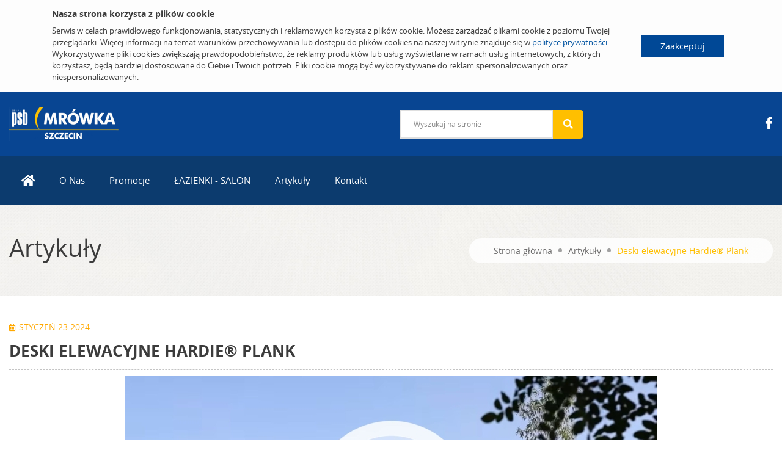

--- FILE ---
content_type: text/css;charset=UTF-8
request_url: https://mrowkaszczecin.com.pl/?Boot=4&JQuery=3&ReferrerSite=Mall&RequestJson=1&SystemBox=ClientCss
body_size: 87529
content:
/*!
 * Bootstrap v4.4.1 (https://getbootstrap.com/)
 * Copyright 2011-2019 The Bootstrap Authors
 * Copyright 2011-2019 Twitter, Inc.
 * Licensed under MIT (https://github.com/twbs/bootstrap/blob/master/LICENSE)
 */:root{--blue:#007bff;--indigo:#6610f2;--purple:#6f42c1;--pink:#e83e8c;--red:#dc3545;--orange:#fd7e14;--yellow:#ffc107;--green:#28a745;--teal:#20c997;--cyan:#17a2b8;--white:#fff;--gray:#6c757d;--gray-dark:#343a40;--primary:#007bff;--secondary:#6c757d;--success:#28a745;--info:#17a2b8;--warning:#ffc107;--danger:#dc3545;--light:#f8f9fa;--dark:#343a40;--breakpoint-xs:0;--breakpoint-sm:576px;--breakpoint-md:768px;--breakpoint-lg:992px;--breakpoint-xl:1200px;--font-family-sans-serif:-apple-system,BlinkMacSystemFont,"Segoe UI",Roboto,"Helvetica Neue",Arial,"Noto Sans",sans-serif,"Apple Color Emoji","Segoe UI Emoji","Segoe UI Symbol","Noto Color Emoji";--font-family-monospace:SFMono-Regular,Menlo,Monaco,Consolas,"Liberation Mono","Courier New",monospace}*,::after,::before{box-sizing:border-box}html{font-family:sans-serif;line-height:1.15;-webkit-text-size-adjust:100%;-webkit-tap-highlight-color:transparent}article,aside,figcaption,figure,footer,header,hgroup,main,nav,section{display:block}body{margin:0;font-family:-apple-system,BlinkMacSystemFont,"Segoe UI",Roboto,"Helvetica Neue",Arial,"Noto Sans",sans-serif,"Apple Color Emoji","Segoe UI Emoji","Segoe UI Symbol","Noto Color Emoji";font-size:1rem;font-weight:400;line-height:1.5;color:#212529;text-align:left;background-color:#fff}[tabindex="-1"]:focus:not(:focus-visible){outline:0!important}hr{box-sizing:content-box;height:0;overflow:visible}h1,h2,h3,h4,h5,h6{margin-top:0;margin-bottom:.5rem}p{margin-top:0;margin-bottom:1rem}abbr[data-original-title],abbr[title]{text-decoration:underline;-webkit-text-decoration:underline dotted;text-decoration:underline dotted;cursor:help;border-bottom:0;-webkit-text-decoration-skip-ink:none;text-decoration-skip-ink:none}address{margin-bottom:1rem;font-style:normal;line-height:inherit}dl,ol,ul{margin-top:0;margin-bottom:1rem}ol ol,ol ul,ul ol,ul ul{margin-bottom:0}dt{font-weight:700}dd{margin-bottom:.5rem;margin-left:0}blockquote{margin:0 0 1rem}b,strong{font-weight:bolder}small{font-size:80%}sub,sup{position:relative;font-size:75%;line-height:0;vertical-align:baseline}sub{bottom:-.25em}sup{top:-.5em}a{color:#007bff;text-decoration:none;background-color:transparent}a:hover{color:#0056b3;text-decoration:underline}a:not([href]){color:inherit;text-decoration:none}a:not([href]):hover{color:inherit;text-decoration:none}code,kbd,pre,samp{font-family:SFMono-Regular,Menlo,Monaco,Consolas,"Liberation Mono","Courier New",monospace;font-size:1em}pre{margin-top:0;margin-bottom:1rem;overflow:auto}figure{margin:0 0 1rem}img{vertical-align:middle;border-style:none}svg{overflow:hidden;vertical-align:middle}table{border-collapse:collapse}caption{padding-top:.75rem;padding-bottom:.75rem;color:#6c757d;text-align:left;caption-side:bottom}th{text-align:inherit}label{display:inline-block;margin-bottom:.5rem}button{border-radius:0}button:focus{outline:1px dotted;outline:5px auto -webkit-focus-ring-color}button,input,optgroup,select,textarea{margin:0;font-family:inherit;font-size:inherit;line-height:inherit}button,input{overflow:visible}button,select{text-transform:none}select{word-wrap:normal}[type=button],[type=reset],[type=submit],button{-webkit-appearance:button}[type=button]:not(:disabled),[type=reset]:not(:disabled),[type=submit]:not(:disabled),button:not(:disabled){cursor:pointer}[type=button]::-moz-focus-inner,[type=reset]::-moz-focus-inner,[type=submit]::-moz-focus-inner,button::-moz-focus-inner{padding:0;border-style:none}input[type=checkbox],input[type=radio]{box-sizing:border-box;padding:0}input[type=date],input[type=datetime-local],input[type=month],input[type=time]{-webkit-appearance:listbox}textarea{overflow:auto;resize:vertical}fieldset{min-width:0;padding:0;margin:0;border:0}legend{display:block;width:100%;max-width:100%;padding:0;margin-bottom:.5rem;font-size:1.5rem;line-height:inherit;color:inherit;white-space:normal}progress{vertical-align:baseline}[type=number]::-webkit-inner-spin-button,[type=number]::-webkit-outer-spin-button{height:auto}[type=search]{outline-offset:-2px;-webkit-appearance:none}[type=search]::-webkit-search-decoration{-webkit-appearance:none}::-webkit-file-upload-button{font:inherit;-webkit-appearance:button}output{display:inline-block}summary{display:list-item;cursor:pointer}template{display:none}[hidden]{display:none!important}.h1,.h2,.h3,.h4,.h5,.h6,h1,h2,h3,h4,h5,h6{margin-bottom:.5rem;font-weight:500;line-height:1.2}.h1,h1{font-size:2.5rem}.h2,h2{font-size:2rem}.h3,h3{font-size:1.75rem}.h4,h4{font-size:1.5rem}.h5,h5{font-size:1.25rem}.h6,h6{font-size:1rem}.lead{font-size:1.25rem;font-weight:300}.display-1{font-size:6rem;font-weight:300;line-height:1.2}.display-2{font-size:5.5rem;font-weight:300;line-height:1.2}.display-3{font-size:4.5rem;font-weight:300;line-height:1.2}.display-4{font-size:3.5rem;font-weight:300;line-height:1.2}hr{margin-top:1rem;margin-bottom:1rem;border:0;border-top:1px solid rgba(0,0,0,.1)}.small,small{font-size:80%;font-weight:400}.mark,mark{padding:.2em;background-color:#fcf8e3}.list-unstyled{padding-left:0;list-style:none}.list-inline{padding-left:0;list-style:none}.list-inline-item{display:inline-block}.list-inline-item:not(:last-child){margin-right:.5rem}.initialism{font-size:90%;text-transform:uppercase}.blockquote{margin-bottom:1rem;font-size:1.25rem}.blockquote-footer{display:block;font-size:80%;color:#6c757d}.blockquote-footer::before{content:"\2014\00A0"}.img-fluid{max-width:100%;height:auto}.img-thumbnail{padding:.25rem;background-color:#fff;border:1px solid #dee2e6;border-radius:.25rem;max-width:100%;height:auto}.figure{display:inline-block}.figure-img{margin-bottom:.5rem;line-height:1}.figure-caption{font-size:90%;color:#6c757d}code{font-size:87.5%;color:#e83e8c;word-wrap:break-word}a>code{color:inherit}kbd{padding:.2rem .4rem;font-size:87.5%;color:#fff;background-color:#212529;border-radius:.2rem}kbd kbd{padding:0;font-size:100%;font-weight:700}pre{display:block;font-size:87.5%;color:#212529}pre code{font-size:inherit;color:inherit;word-break:normal}.pre-scrollable{max-height:340px;overflow-y:scroll}.container{width:100%;padding-right:15px;padding-left:15px;margin-right:auto;margin-left:auto}@media (min-width:576px){.container{max-width:540px}}@media (min-width:768px){.container{max-width:720px}}@media (min-width:992px){.container{max-width:960px}}@media (min-width:1200px){.container{max-width:1140px}}.container-fluid,.container-lg,.container-md,.container-sm,.container-xl{width:100%;padding-right:15px;padding-left:15px;margin-right:auto;margin-left:auto}@media (min-width:576px){.container,.container-sm{max-width:540px}}@media (min-width:768px){.container,.container-md,.container-sm{max-width:720px}}@media (min-width:992px){.container,.container-lg,.container-md,.container-sm{max-width:960px}}@media (min-width:1200px){.container,.container-lg,.container-md,.container-sm,.container-xl{max-width:1140px}}.row{display:-ms-flexbox;display:flex;-ms-flex-wrap:wrap;flex-wrap:wrap;margin-right:-15px;margin-left:-15px}.no-gutters{margin-right:0;margin-left:0}.no-gutters>.col,.no-gutters>[class*=col-]{padding-right:0;padding-left:0}.col,.col-1,.col-10,.col-11,.col-12,.col-2,.col-3,.col-4,.col-5,.col-6,.col-7,.col-8,.col-9,.col-auto,.col-lg,.col-lg-1,.col-lg-10,.col-lg-11,.col-lg-12,.col-lg-2,.col-lg-3,.col-lg-4,.col-lg-5,.col-lg-6,.col-lg-7,.col-lg-8,.col-lg-9,.col-lg-auto,.col-md,.col-md-1,.col-md-10,.col-md-11,.col-md-12,.col-md-2,.col-md-3,.col-md-4,.col-md-5,.col-md-6,.col-md-7,.col-md-8,.col-md-9,.col-md-auto,.col-sm,.col-sm-1,.col-sm-10,.col-sm-11,.col-sm-12,.col-sm-2,.col-sm-3,.col-sm-4,.col-sm-5,.col-sm-6,.col-sm-7,.col-sm-8,.col-sm-9,.col-sm-auto,.col-xl,.col-xl-1,.col-xl-10,.col-xl-11,.col-xl-12,.col-xl-2,.col-xl-3,.col-xl-4,.col-xl-5,.col-xl-6,.col-xl-7,.col-xl-8,.col-xl-9,.col-xl-auto{position:relative;width:100%;padding-right:15px;padding-left:15px}.col{-ms-flex-preferred-size:0;flex-basis:0;-ms-flex-positive:1;flex-grow:1;max-width:100%}.row-cols-1>*{-ms-flex:0 0 100%;flex:0 0 100%;max-width:100%}.row-cols-2>*{-ms-flex:0 0 50%;flex:0 0 50%;max-width:50%}.row-cols-3>*{-ms-flex:0 0 33.333333%;flex:0 0 33.333333%;max-width:33.333333%}.row-cols-4>*{-ms-flex:0 0 25%;flex:0 0 25%;max-width:25%}.row-cols-5>*{-ms-flex:0 0 20%;flex:0 0 20%;max-width:20%}.row-cols-6>*{-ms-flex:0 0 16.666667%;flex:0 0 16.666667%;max-width:16.666667%}.col-auto{-ms-flex:0 0 auto;flex:0 0 auto;width:auto;max-width:100%}.col-1{-ms-flex:0 0 8.333333%;flex:0 0 8.333333%;max-width:8.333333%}.col-2{-ms-flex:0 0 16.666667%;flex:0 0 16.666667%;max-width:16.666667%}.col-3{-ms-flex:0 0 25%;flex:0 0 25%;max-width:25%}.col-4{-ms-flex:0 0 33.333333%;flex:0 0 33.333333%;max-width:33.333333%}.col-5{-ms-flex:0 0 41.666667%;flex:0 0 41.666667%;max-width:41.666667%}.col-6{-ms-flex:0 0 50%;flex:0 0 50%;max-width:50%}.col-7{-ms-flex:0 0 58.333333%;flex:0 0 58.333333%;max-width:58.333333%}.col-8{-ms-flex:0 0 66.666667%;flex:0 0 66.666667%;max-width:66.666667%}.col-9{-ms-flex:0 0 75%;flex:0 0 75%;max-width:75%}.col-10{-ms-flex:0 0 83.333333%;flex:0 0 83.333333%;max-width:83.333333%}.col-11{-ms-flex:0 0 91.666667%;flex:0 0 91.666667%;max-width:91.666667%}.col-12{-ms-flex:0 0 100%;flex:0 0 100%;max-width:100%}.order-first{-ms-flex-order:-1;order:-1}.order-last{-ms-flex-order:13;order:13}.order-0{-ms-flex-order:0;order:0}.order-1{-ms-flex-order:1;order:1}.order-2{-ms-flex-order:2;order:2}.order-3{-ms-flex-order:3;order:3}.order-4{-ms-flex-order:4;order:4}.order-5{-ms-flex-order:5;order:5}.order-6{-ms-flex-order:6;order:6}.order-7{-ms-flex-order:7;order:7}.order-8{-ms-flex-order:8;order:8}.order-9{-ms-flex-order:9;order:9}.order-10{-ms-flex-order:10;order:10}.order-11{-ms-flex-order:11;order:11}.order-12{-ms-flex-order:12;order:12}.offset-1{margin-left:8.333333%}.offset-2{margin-left:16.666667%}.offset-3{margin-left:25%}.offset-4{margin-left:33.333333%}.offset-5{margin-left:41.666667%}.offset-6{margin-left:50%}.offset-7{margin-left:58.333333%}.offset-8{margin-left:66.666667%}.offset-9{margin-left:75%}.offset-10{margin-left:83.333333%}.offset-11{margin-left:91.666667%}@media (min-width:576px){.col-sm{-ms-flex-preferred-size:0;flex-basis:0;-ms-flex-positive:1;flex-grow:1;max-width:100%}.row-cols-sm-1>*{-ms-flex:0 0 100%;flex:0 0 100%;max-width:100%}.row-cols-sm-2>*{-ms-flex:0 0 50%;flex:0 0 50%;max-width:50%}.row-cols-sm-3>*{-ms-flex:0 0 33.333333%;flex:0 0 33.333333%;max-width:33.333333%}.row-cols-sm-4>*{-ms-flex:0 0 25%;flex:0 0 25%;max-width:25%}.row-cols-sm-5>*{-ms-flex:0 0 20%;flex:0 0 20%;max-width:20%}.row-cols-sm-6>*{-ms-flex:0 0 16.666667%;flex:0 0 16.666667%;max-width:16.666667%}.col-sm-auto{-ms-flex:0 0 auto;flex:0 0 auto;width:auto;max-width:100%}.col-sm-1{-ms-flex:0 0 8.333333%;flex:0 0 8.333333%;max-width:8.333333%}.col-sm-2{-ms-flex:0 0 16.666667%;flex:0 0 16.666667%;max-width:16.666667%}.col-sm-3{-ms-flex:0 0 25%;flex:0 0 25%;max-width:25%}.col-sm-4{-ms-flex:0 0 33.333333%;flex:0 0 33.333333%;max-width:33.333333%}.col-sm-5{-ms-flex:0 0 41.666667%;flex:0 0 41.666667%;max-width:41.666667%}.col-sm-6{-ms-flex:0 0 50%;flex:0 0 50%;max-width:50%}.col-sm-7{-ms-flex:0 0 58.333333%;flex:0 0 58.333333%;max-width:58.333333%}.col-sm-8{-ms-flex:0 0 66.666667%;flex:0 0 66.666667%;max-width:66.666667%}.col-sm-9{-ms-flex:0 0 75%;flex:0 0 75%;max-width:75%}.col-sm-10{-ms-flex:0 0 83.333333%;flex:0 0 83.333333%;max-width:83.333333%}.col-sm-11{-ms-flex:0 0 91.666667%;flex:0 0 91.666667%;max-width:91.666667%}.col-sm-12{-ms-flex:0 0 100%;flex:0 0 100%;max-width:100%}.order-sm-first{-ms-flex-order:-1;order:-1}.order-sm-last{-ms-flex-order:13;order:13}.order-sm-0{-ms-flex-order:0;order:0}.order-sm-1{-ms-flex-order:1;order:1}.order-sm-2{-ms-flex-order:2;order:2}.order-sm-3{-ms-flex-order:3;order:3}.order-sm-4{-ms-flex-order:4;order:4}.order-sm-5{-ms-flex-order:5;order:5}.order-sm-6{-ms-flex-order:6;order:6}.order-sm-7{-ms-flex-order:7;order:7}.order-sm-8{-ms-flex-order:8;order:8}.order-sm-9{-ms-flex-order:9;order:9}.order-sm-10{-ms-flex-order:10;order:10}.order-sm-11{-ms-flex-order:11;order:11}.order-sm-12{-ms-flex-order:12;order:12}.offset-sm-0{margin-left:0}.offset-sm-1{margin-left:8.333333%}.offset-sm-2{margin-left:16.666667%}.offset-sm-3{margin-left:25%}.offset-sm-4{margin-left:33.333333%}.offset-sm-5{margin-left:41.666667%}.offset-sm-6{margin-left:50%}.offset-sm-7{margin-left:58.333333%}.offset-sm-8{margin-left:66.666667%}.offset-sm-9{margin-left:75%}.offset-sm-10{margin-left:83.333333%}.offset-sm-11{margin-left:91.666667%}}@media (min-width:768px){.col-md{-ms-flex-preferred-size:0;flex-basis:0;-ms-flex-positive:1;flex-grow:1;max-width:100%}.row-cols-md-1>*{-ms-flex:0 0 100%;flex:0 0 100%;max-width:100%}.row-cols-md-2>*{-ms-flex:0 0 50%;flex:0 0 50%;max-width:50%}.row-cols-md-3>*{-ms-flex:0 0 33.333333%;flex:0 0 33.333333%;max-width:33.333333%}.row-cols-md-4>*{-ms-flex:0 0 25%;flex:0 0 25%;max-width:25%}.row-cols-md-5>*{-ms-flex:0 0 20%;flex:0 0 20%;max-width:20%}.row-cols-md-6>*{-ms-flex:0 0 16.666667%;flex:0 0 16.666667%;max-width:16.666667%}.col-md-auto{-ms-flex:0 0 auto;flex:0 0 auto;width:auto;max-width:100%}.col-md-1{-ms-flex:0 0 8.333333%;flex:0 0 8.333333%;max-width:8.333333%}.col-md-2{-ms-flex:0 0 16.666667%;flex:0 0 16.666667%;max-width:16.666667%}.col-md-3{-ms-flex:0 0 25%;flex:0 0 25%;max-width:25%}.col-md-4{-ms-flex:0 0 33.333333%;flex:0 0 33.333333%;max-width:33.333333%}.col-md-5{-ms-flex:0 0 41.666667%;flex:0 0 41.666667%;max-width:41.666667%}.col-md-6{-ms-flex:0 0 50%;flex:0 0 50%;max-width:50%}.col-md-7{-ms-flex:0 0 58.333333%;flex:0 0 58.333333%;max-width:58.333333%}.col-md-8{-ms-flex:0 0 66.666667%;flex:0 0 66.666667%;max-width:66.666667%}.col-md-9{-ms-flex:0 0 75%;flex:0 0 75%;max-width:75%}.col-md-10{-ms-flex:0 0 83.333333%;flex:0 0 83.333333%;max-width:83.333333%}.col-md-11{-ms-flex:0 0 91.666667%;flex:0 0 91.666667%;max-width:91.666667%}.col-md-12{-ms-flex:0 0 100%;flex:0 0 100%;max-width:100%}.order-md-first{-ms-flex-order:-1;order:-1}.order-md-last{-ms-flex-order:13;order:13}.order-md-0{-ms-flex-order:0;order:0}.order-md-1{-ms-flex-order:1;order:1}.order-md-2{-ms-flex-order:2;order:2}.order-md-3{-ms-flex-order:3;order:3}.order-md-4{-ms-flex-order:4;order:4}.order-md-5{-ms-flex-order:5;order:5}.order-md-6{-ms-flex-order:6;order:6}.order-md-7{-ms-flex-order:7;order:7}.order-md-8{-ms-flex-order:8;order:8}.order-md-9{-ms-flex-order:9;order:9}.order-md-10{-ms-flex-order:10;order:10}.order-md-11{-ms-flex-order:11;order:11}.order-md-12{-ms-flex-order:12;order:12}.offset-md-0{margin-left:0}.offset-md-1{margin-left:8.333333%}.offset-md-2{margin-left:16.666667%}.offset-md-3{margin-left:25%}.offset-md-4{margin-left:33.333333%}.offset-md-5{margin-left:41.666667%}.offset-md-6{margin-left:50%}.offset-md-7{margin-left:58.333333%}.offset-md-8{margin-left:66.666667%}.offset-md-9{margin-left:75%}.offset-md-10{margin-left:83.333333%}.offset-md-11{margin-left:91.666667%}}@media (min-width:992px){.col-lg{-ms-flex-preferred-size:0;flex-basis:0;-ms-flex-positive:1;flex-grow:1;max-width:100%}.row-cols-lg-1>*{-ms-flex:0 0 100%;flex:0 0 100%;max-width:100%}.row-cols-lg-2>*{-ms-flex:0 0 50%;flex:0 0 50%;max-width:50%}.row-cols-lg-3>*{-ms-flex:0 0 33.333333%;flex:0 0 33.333333%;max-width:33.333333%}.row-cols-lg-4>*{-ms-flex:0 0 25%;flex:0 0 25%;max-width:25%}.row-cols-lg-5>*{-ms-flex:0 0 20%;flex:0 0 20%;max-width:20%}.row-cols-lg-6>*{-ms-flex:0 0 16.666667%;flex:0 0 16.666667%;max-width:16.666667%}.col-lg-auto{-ms-flex:0 0 auto;flex:0 0 auto;width:auto;max-width:100%}.col-lg-1{-ms-flex:0 0 8.333333%;flex:0 0 8.333333%;max-width:8.333333%}.col-lg-2{-ms-flex:0 0 16.666667%;flex:0 0 16.666667%;max-width:16.666667%}.col-lg-3{-ms-flex:0 0 25%;flex:0 0 25%;max-width:25%}.col-lg-4{-ms-flex:0 0 33.333333%;flex:0 0 33.333333%;max-width:33.333333%}.col-lg-5{-ms-flex:0 0 41.666667%;flex:0 0 41.666667%;max-width:41.666667%}.col-lg-6{-ms-flex:0 0 50%;flex:0 0 50%;max-width:50%}.col-lg-7{-ms-flex:0 0 58.333333%;flex:0 0 58.333333%;max-width:58.333333%}.col-lg-8{-ms-flex:0 0 66.666667%;flex:0 0 66.666667%;max-width:66.666667%}.col-lg-9{-ms-flex:0 0 75%;flex:0 0 75%;max-width:75%}.col-lg-10{-ms-flex:0 0 83.333333%;flex:0 0 83.333333%;max-width:83.333333%}.col-lg-11{-ms-flex:0 0 91.666667%;flex:0 0 91.666667%;max-width:91.666667%}.col-lg-12{-ms-flex:0 0 100%;flex:0 0 100%;max-width:100%}.order-lg-first{-ms-flex-order:-1;order:-1}.order-lg-last{-ms-flex-order:13;order:13}.order-lg-0{-ms-flex-order:0;order:0}.order-lg-1{-ms-flex-order:1;order:1}.order-lg-2{-ms-flex-order:2;order:2}.order-lg-3{-ms-flex-order:3;order:3}.order-lg-4{-ms-flex-order:4;order:4}.order-lg-5{-ms-flex-order:5;order:5}.order-lg-6{-ms-flex-order:6;order:6}.order-lg-7{-ms-flex-order:7;order:7}.order-lg-8{-ms-flex-order:8;order:8}.order-lg-9{-ms-flex-order:9;order:9}.order-lg-10{-ms-flex-order:10;order:10}.order-lg-11{-ms-flex-order:11;order:11}.order-lg-12{-ms-flex-order:12;order:12}.offset-lg-0{margin-left:0}.offset-lg-1{margin-left:8.333333%}.offset-lg-2{margin-left:16.666667%}.offset-lg-3{margin-left:25%}.offset-lg-4{margin-left:33.333333%}.offset-lg-5{margin-left:41.666667%}.offset-lg-6{margin-left:50%}.offset-lg-7{margin-left:58.333333%}.offset-lg-8{margin-left:66.666667%}.offset-lg-9{margin-left:75%}.offset-lg-10{margin-left:83.333333%}.offset-lg-11{margin-left:91.666667%}}@media (min-width:1200px){.col-xl{-ms-flex-preferred-size:0;flex-basis:0;-ms-flex-positive:1;flex-grow:1;max-width:100%}.row-cols-xl-1>*{-ms-flex:0 0 100%;flex:0 0 100%;max-width:100%}.row-cols-xl-2>*{-ms-flex:0 0 50%;flex:0 0 50%;max-width:50%}.row-cols-xl-3>*{-ms-flex:0 0 33.333333%;flex:0 0 33.333333%;max-width:33.333333%}.row-cols-xl-4>*{-ms-flex:0 0 25%;flex:0 0 25%;max-width:25%}.row-cols-xl-5>*{-ms-flex:0 0 20%;flex:0 0 20%;max-width:20%}.row-cols-xl-6>*{-ms-flex:0 0 16.666667%;flex:0 0 16.666667%;max-width:16.666667%}.col-xl-auto{-ms-flex:0 0 auto;flex:0 0 auto;width:auto;max-width:100%}.col-xl-1{-ms-flex:0 0 8.333333%;flex:0 0 8.333333%;max-width:8.333333%}.col-xl-2{-ms-flex:0 0 16.666667%;flex:0 0 16.666667%;max-width:16.666667%}.col-xl-3{-ms-flex:0 0 25%;flex:0 0 25%;max-width:25%}.col-xl-4{-ms-flex:0 0 33.333333%;flex:0 0 33.333333%;max-width:33.333333%}.col-xl-5{-ms-flex:0 0 41.666667%;flex:0 0 41.666667%;max-width:41.666667%}.col-xl-6{-ms-flex:0 0 50%;flex:0 0 50%;max-width:50%}.col-xl-7{-ms-flex:0 0 58.333333%;flex:0 0 58.333333%;max-width:58.333333%}.col-xl-8{-ms-flex:0 0 66.666667%;flex:0 0 66.666667%;max-width:66.666667%}.col-xl-9{-ms-flex:0 0 75%;flex:0 0 75%;max-width:75%}.col-xl-10{-ms-flex:0 0 83.333333%;flex:0 0 83.333333%;max-width:83.333333%}.col-xl-11{-ms-flex:0 0 91.666667%;flex:0 0 91.666667%;max-width:91.666667%}.col-xl-12{-ms-flex:0 0 100%;flex:0 0 100%;max-width:100%}.order-xl-first{-ms-flex-order:-1;order:-1}.order-xl-last{-ms-flex-order:13;order:13}.order-xl-0{-ms-flex-order:0;order:0}.order-xl-1{-ms-flex-order:1;order:1}.order-xl-2{-ms-flex-order:2;order:2}.order-xl-3{-ms-flex-order:3;order:3}.order-xl-4{-ms-flex-order:4;order:4}.order-xl-5{-ms-flex-order:5;order:5}.order-xl-6{-ms-flex-order:6;order:6}.order-xl-7{-ms-flex-order:7;order:7}.order-xl-8{-ms-flex-order:8;order:8}.order-xl-9{-ms-flex-order:9;order:9}.order-xl-10{-ms-flex-order:10;order:10}.order-xl-11{-ms-flex-order:11;order:11}.order-xl-12{-ms-flex-order:12;order:12}.offset-xl-0{margin-left:0}.offset-xl-1{margin-left:8.333333%}.offset-xl-2{margin-left:16.666667%}.offset-xl-3{margin-left:25%}.offset-xl-4{margin-left:33.333333%}.offset-xl-5{margin-left:41.666667%}.offset-xl-6{margin-left:50%}.offset-xl-7{margin-left:58.333333%}.offset-xl-8{margin-left:66.666667%}.offset-xl-9{margin-left:75%}.offset-xl-10{margin-left:83.333333%}.offset-xl-11{margin-left:91.666667%}}.table{width:100%;margin-bottom:1rem;color:#212529}.table td,.table th{padding:.75rem;vertical-align:top;border-top:1px solid #dee2e6}.table thead th{vertical-align:bottom;border-bottom:2px solid #dee2e6}.table tbody+tbody{border-top:2px solid #dee2e6}.table-sm td,.table-sm th{padding:.3rem}.table-bordered{border:1px solid #dee2e6}.table-bordered td,.table-bordered th{border:1px solid #dee2e6}.table-bordered thead td,.table-bordered thead th{border-bottom-width:2px}.table-borderless tbody+tbody,.table-borderless td,.table-borderless th,.table-borderless thead th{border:0}.table-striped tbody tr:nth-of-type(odd){background-color:rgba(0,0,0,.05)}.table-hover tbody tr:hover{color:#212529;background-color:rgba(0,0,0,.075)}.table-primary,.table-primary>td,.table-primary>th{background-color:#b8daff}.table-primary tbody+tbody,.table-primary td,.table-primary th,.table-primary thead th{border-color:#7abaff}.table-hover .table-primary:hover{background-color:#9fcdff}.table-hover .table-primary:hover>td,.table-hover .table-primary:hover>th{background-color:#9fcdff}.table-secondary,.table-secondary>td,.table-secondary>th{background-color:#d6d8db}.table-secondary tbody+tbody,.table-secondary td,.table-secondary th,.table-secondary thead th{border-color:#b3b7bb}.table-hover .table-secondary:hover{background-color:#c8cbcf}.table-hover .table-secondary:hover>td,.table-hover .table-secondary:hover>th{background-color:#c8cbcf}.table-success,.table-success>td,.table-success>th{background-color:#c3e6cb}.table-success tbody+tbody,.table-success td,.table-success th,.table-success thead th{border-color:#8fd19e}.table-hover .table-success:hover{background-color:#b1dfbb}.table-hover .table-success:hover>td,.table-hover .table-success:hover>th{background-color:#b1dfbb}.table-info,.table-info>td,.table-info>th{background-color:#bee5eb}.table-info tbody+tbody,.table-info td,.table-info th,.table-info thead th{border-color:#86cfda}.table-hover .table-info:hover{background-color:#abdde5}.table-hover .table-info:hover>td,.table-hover .table-info:hover>th{background-color:#abdde5}.table-warning,.table-warning>td,.table-warning>th{background-color:#ffeeba}.table-warning tbody+tbody,.table-warning td,.table-warning th,.table-warning thead th{border-color:#ffdf7e}.table-hover .table-warning:hover{background-color:#ffe8a1}.table-hover .table-warning:hover>td,.table-hover .table-warning:hover>th{background-color:#ffe8a1}.table-danger,.table-danger>td,.table-danger>th{background-color:#f5c6cb}.table-danger tbody+tbody,.table-danger td,.table-danger th,.table-danger thead th{border-color:#ed969e}.table-hover .table-danger:hover{background-color:#f1b0b7}.table-hover .table-danger:hover>td,.table-hover .table-danger:hover>th{background-color:#f1b0b7}.table-light,.table-light>td,.table-light>th{background-color:#fdfdfe}.table-light tbody+tbody,.table-light td,.table-light th,.table-light thead th{border-color:#fbfcfc}.table-hover .table-light:hover{background-color:#ececf6}.table-hover .table-light:hover>td,.table-hover .table-light:hover>th{background-color:#ececf6}.table-dark,.table-dark>td,.table-dark>th{background-color:#c6c8ca}.table-dark tbody+tbody,.table-dark td,.table-dark th,.table-dark thead th{border-color:#95999c}.table-hover .table-dark:hover{background-color:#b9bbbe}.table-hover .table-dark:hover>td,.table-hover .table-dark:hover>th{background-color:#b9bbbe}.table-active,.table-active>td,.table-active>th{background-color:rgba(0,0,0,.075)}.table-hover .table-active:hover{background-color:rgba(0,0,0,.075)}.table-hover .table-active:hover>td,.table-hover .table-active:hover>th{background-color:rgba(0,0,0,.075)}.table .thead-dark th{color:#fff;background-color:#343a40;border-color:#454d55}.table .thead-light th{color:#495057;background-color:#e9ecef;border-color:#dee2e6}.table-dark{color:#fff;background-color:#343a40}.table-dark td,.table-dark th,.table-dark thead th{border-color:#454d55}.table-dark.table-bordered{border:0}.table-dark.table-striped tbody tr:nth-of-type(odd){background-color:rgba(255,255,255,.05)}.table-dark.table-hover tbody tr:hover{color:#fff;background-color:rgba(255,255,255,.075)}@media (max-width:575.98px){.table-responsive-sm{display:block;width:100%;overflow-x:auto;-webkit-overflow-scrolling:touch}.table-responsive-sm>.table-bordered{border:0}}@media (max-width:767.98px){.table-responsive-md{display:block;width:100%;overflow-x:auto;-webkit-overflow-scrolling:touch}.table-responsive-md>.table-bordered{border:0}}@media (max-width:991.98px){.table-responsive-lg{display:block;width:100%;overflow-x:auto;-webkit-overflow-scrolling:touch}.table-responsive-lg>.table-bordered{border:0}}@media (max-width:1199.98px){.table-responsive-xl{display:block;width:100%;overflow-x:auto;-webkit-overflow-scrolling:touch}.table-responsive-xl>.table-bordered{border:0}}.table-responsive{display:block;width:100%;overflow-x:auto;-webkit-overflow-scrolling:touch}.table-responsive>.table-bordered{border:0}.form-control{display:block;width:100%;height:calc(1.5em + .75rem + 2px);padding:.375rem .75rem;font-size:1rem;font-weight:400;line-height:1.5;color:#495057;background-color:#fff;background-clip:padding-box;border:1px solid #ced4da;border-radius:.25rem;transition:border-color .15s ease-in-out,box-shadow .15s ease-in-out}@media (prefers-reduced-motion:reduce){.form-control{transition:none}}.form-control::-ms-expand{background-color:transparent;border:0}.form-control:-moz-focusring{color:transparent;text-shadow:0 0 0 #495057}.form-control:focus{color:#495057;background-color:#fff;border-color:#80bdff;outline:0;box-shadow:0 0 0 .2rem rgba(0,123,255,.25)}.form-control::-webkit-input-placeholder{color:#6c757d;opacity:1}.form-control::-moz-placeholder{color:#6c757d;opacity:1}.form-control:-ms-input-placeholder{color:#6c757d;opacity:1}.form-control::-ms-input-placeholder{color:#6c757d;opacity:1}.form-control::placeholder{color:#6c757d;opacity:1}.form-control:disabled,.form-control[readonly]{background-color:#e9ecef;opacity:1}select.form-control:focus::-ms-value{color:#495057;background-color:#fff}.form-control-file,.form-control-range{display:block;width:100%}.col-form-label{padding-top:calc(.375rem + 1px);padding-bottom:calc(.375rem + 1px);margin-bottom:0;font-size:inherit;line-height:1.5}.col-form-label-lg{padding-top:calc(.5rem + 1px);padding-bottom:calc(.5rem + 1px);font-size:1.25rem;line-height:1.5}.col-form-label-sm{padding-top:calc(.25rem + 1px);padding-bottom:calc(.25rem + 1px);font-size:.875rem;line-height:1.5}.form-control-plaintext{display:block;width:100%;padding:.375rem 0;margin-bottom:0;font-size:1rem;line-height:1.5;color:#212529;background-color:transparent;border:solid transparent;border-width:1px 0}.form-control-plaintext.form-control-lg,.form-control-plaintext.form-control-sm{padding-right:0;padding-left:0}.form-control-sm{height:calc(1.5em + .5rem + 2px);padding:.25rem .5rem;font-size:.875rem;line-height:1.5;border-radius:.2rem}.form-control-lg{height:calc(1.5em + 1rem + 2px);padding:.5rem 1rem;font-size:1.25rem;line-height:1.5;border-radius:.3rem}select.form-control[multiple],select.form-control[size]{height:auto}textarea.form-control{height:auto}.form-group{margin-bottom:1rem}.form-text{display:block;margin-top:.25rem}.form-row{display:-ms-flexbox;display:flex;-ms-flex-wrap:wrap;flex-wrap:wrap;margin-right:-5px;margin-left:-5px}.form-row>.col,.form-row>[class*=col-]{padding-right:5px;padding-left:5px}.form-check{position:relative;display:block;padding-left:1.25rem}.form-check-input{position:absolute;margin-top:.3rem;margin-left:-1.25rem}.form-check-input:disabled~.form-check-label,.form-check-input[disabled]~.form-check-label{color:#6c757d}.form-check-label{margin-bottom:0}.form-check-inline{display:-ms-inline-flexbox;display:inline-flex;-ms-flex-align:center;align-items:center;padding-left:0;margin-right:.75rem}.form-check-inline .form-check-input{position:static;margin-top:0;margin-right:.3125rem;margin-left:0}.valid-feedback{display:none;width:100%;margin-top:.25rem;font-size:80%;color:#28a745}.valid-tooltip{position:absolute;top:100%;z-index:5;display:none;max-width:100%;padding:.25rem .5rem;margin-top:.1rem;font-size:.875rem;line-height:1.5;color:#fff;background-color:rgba(40,167,69,.9);border-radius:.25rem}.is-valid~.valid-feedback,.is-valid~.valid-tooltip,.was-validated :valid~.valid-feedback,.was-validated :valid~.valid-tooltip{display:block}.form-control.is-valid,.was-validated .form-control:valid{border-color:#28a745;padding-right:calc(1.5em + .75rem);background-image:url("data:image/svg+xml,%3csvg xmlns='http://www.w3.org/2000/svg' width='8' height='8' viewBox='0 0 8 8'%3e%3cpath fill='%2328a745' d='M2.3 6.73L.6 4.53c-.4-1.04.46-1.4 1.1-.8l1.1 1.4 3.4-3.8c.6-.63 1.6-.27 1.2.7l-4 4.6c-.43.5-.8.4-1.1.1z'/%3e%3c/svg%3e");background-repeat:no-repeat;background-position:right calc(.375em + .1875rem) center;background-size:calc(.75em + .375rem) calc(.75em + .375rem)}.form-control.is-valid:focus,.was-validated .form-control:valid:focus{border-color:#28a745;box-shadow:0 0 0 .2rem rgba(40,167,69,.25)}.was-validated textarea.form-control:valid,textarea.form-control.is-valid{padding-right:calc(1.5em + .75rem);background-position:top calc(.375em + .1875rem) right calc(.375em + .1875rem)}.custom-select.is-valid,.was-validated .custom-select:valid{border-color:#28a745;padding-right:calc(.75em + 2.3125rem);background:url("data:image/svg+xml,%3csvg xmlns='http://www.w3.org/2000/svg' width='4' height='5' viewBox='0 0 4 5'%3e%3cpath fill='%23343a40' d='M2 0L0 2h4zm0 5L0 3h4z'/%3e%3c/svg%3e") no-repeat right .75rem center/8px 10px,url("data:image/svg+xml,%3csvg xmlns='http://www.w3.org/2000/svg' width='8' height='8' viewBox='0 0 8 8'%3e%3cpath fill='%2328a745' d='M2.3 6.73L.6 4.53c-.4-1.04.46-1.4 1.1-.8l1.1 1.4 3.4-3.8c.6-.63 1.6-.27 1.2.7l-4 4.6c-.43.5-.8.4-1.1.1z'/%3e%3c/svg%3e") #fff no-repeat center right 1.75rem/calc(.75em + .375rem) calc(.75em + .375rem)}.custom-select.is-valid:focus,.was-validated .custom-select:valid:focus{border-color:#28a745;box-shadow:0 0 0 .2rem rgba(40,167,69,.25)}.form-check-input.is-valid~.form-check-label,.was-validated .form-check-input:valid~.form-check-label{color:#28a745}.form-check-input.is-valid~.valid-feedback,.form-check-input.is-valid~.valid-tooltip,.was-validated .form-check-input:valid~.valid-feedback,.was-validated .form-check-input:valid~.valid-tooltip{display:block}.custom-control-input.is-valid~.custom-control-label,.was-validated .custom-control-input:valid~.custom-control-label{color:#28a745}.custom-control-input.is-valid~.custom-control-label::before,.was-validated .custom-control-input:valid~.custom-control-label::before{border-color:#28a745}.custom-control-input.is-valid:checked~.custom-control-label::before,.was-validated .custom-control-input:valid:checked~.custom-control-label::before{border-color:#34ce57;background-color:#34ce57}.custom-control-input.is-valid:focus~.custom-control-label::before,.was-validated .custom-control-input:valid:focus~.custom-control-label::before{box-shadow:0 0 0 .2rem rgba(40,167,69,.25)}.custom-control-input.is-valid:focus:not(:checked)~.custom-control-label::before,.was-validated .custom-control-input:valid:focus:not(:checked)~.custom-control-label::before{border-color:#28a745}.custom-file-input.is-valid~.custom-file-label,.was-validated .custom-file-input:valid~.custom-file-label{border-color:#28a745}.custom-file-input.is-valid:focus~.custom-file-label,.was-validated .custom-file-input:valid:focus~.custom-file-label{border-color:#28a745;box-shadow:0 0 0 .2rem rgba(40,167,69,.25)}.invalid-feedback{display:none;width:100%;margin-top:.25rem;font-size:80%;color:#dc3545}.invalid-tooltip{position:absolute;top:100%;z-index:5;display:none;max-width:100%;padding:.25rem .5rem;margin-top:.1rem;font-size:.875rem;line-height:1.5;color:#fff;background-color:rgba(220,53,69,.9);border-radius:.25rem}.is-invalid~.invalid-feedback,.is-invalid~.invalid-tooltip,.was-validated :invalid~.invalid-feedback,.was-validated :invalid~.invalid-tooltip{display:block}.form-control.is-invalid,.was-validated .form-control:invalid{border-color:#dc3545;padding-right:calc(1.5em + .75rem);background-image:url("data:image/svg+xml,%3csvg xmlns='http://www.w3.org/2000/svg' width='12' height='12' fill='none' stroke='%23dc3545' viewBox='0 0 12 12'%3e%3ccircle cx='6' cy='6' r='4.5'/%3e%3cpath stroke-linejoin='round' d='M5.8 3.6h.4L6 6.5z'/%3e%3ccircle cx='6' cy='8.2' r='.6' fill='%23dc3545' stroke='none'/%3e%3c/svg%3e");background-repeat:no-repeat;background-position:right calc(.375em + .1875rem) center;background-size:calc(.75em + .375rem) calc(.75em + .375rem)}.form-control.is-invalid:focus,.was-validated .form-control:invalid:focus{border-color:#dc3545;box-shadow:0 0 0 .2rem rgba(220,53,69,.25)}.was-validated textarea.form-control:invalid,textarea.form-control.is-invalid{padding-right:calc(1.5em + .75rem);background-position:top calc(.375em + .1875rem) right calc(.375em + .1875rem)}.custom-select.is-invalid,.was-validated .custom-select:invalid{border-color:#dc3545;padding-right:calc(.75em + 2.3125rem);background:url("data:image/svg+xml,%3csvg xmlns='http://www.w3.org/2000/svg' width='4' height='5' viewBox='0 0 4 5'%3e%3cpath fill='%23343a40' d='M2 0L0 2h4zm0 5L0 3h4z'/%3e%3c/svg%3e") no-repeat right .75rem center/8px 10px,url("data:image/svg+xml,%3csvg xmlns='http://www.w3.org/2000/svg' width='12' height='12' fill='none' stroke='%23dc3545' viewBox='0 0 12 12'%3e%3ccircle cx='6' cy='6' r='4.5'/%3e%3cpath stroke-linejoin='round' d='M5.8 3.6h.4L6 6.5z'/%3e%3ccircle cx='6' cy='8.2' r='.6' fill='%23dc3545' stroke='none'/%3e%3c/svg%3e") #fff no-repeat center right 1.75rem/calc(.75em + .375rem) calc(.75em + .375rem)}.custom-select.is-invalid:focus,.was-validated .custom-select:invalid:focus{border-color:#dc3545;box-shadow:0 0 0 .2rem rgba(220,53,69,.25)}.form-check-input.is-invalid~.form-check-label,.was-validated .form-check-input:invalid~.form-check-label{color:#dc3545}.form-check-input.is-invalid~.invalid-feedback,.form-check-input.is-invalid~.invalid-tooltip,.was-validated .form-check-input:invalid~.invalid-feedback,.was-validated .form-check-input:invalid~.invalid-tooltip{display:block}.custom-control-input.is-invalid~.custom-control-label,.was-validated .custom-control-input:invalid~.custom-control-label{color:#dc3545}.custom-control-input.is-invalid~.custom-control-label::before,.was-validated .custom-control-input:invalid~.custom-control-label::before{border-color:#dc3545}.custom-control-input.is-invalid:checked~.custom-control-label::before,.was-validated .custom-control-input:invalid:checked~.custom-control-label::before{border-color:#e4606d;background-color:#e4606d}.custom-control-input.is-invalid:focus~.custom-control-label::before,.was-validated .custom-control-input:invalid:focus~.custom-control-label::before{box-shadow:0 0 0 .2rem rgba(220,53,69,.25)}.custom-control-input.is-invalid:focus:not(:checked)~.custom-control-label::before,.was-validated .custom-control-input:invalid:focus:not(:checked)~.custom-control-label::before{border-color:#dc3545}.custom-file-input.is-invalid~.custom-file-label,.was-validated .custom-file-input:invalid~.custom-file-label{border-color:#dc3545}.custom-file-input.is-invalid:focus~.custom-file-label,.was-validated .custom-file-input:invalid:focus~.custom-file-label{border-color:#dc3545;box-shadow:0 0 0 .2rem rgba(220,53,69,.25)}.form-inline{display:-ms-flexbox;display:flex;-ms-flex-flow:row wrap;flex-flow:row wrap;-ms-flex-align:center;align-items:center}.form-inline .form-check{width:100%}@media (min-width:576px){.form-inline label{display:-ms-flexbox;display:flex;-ms-flex-align:center;align-items:center;-ms-flex-pack:center;justify-content:center;margin-bottom:0}.form-inline .form-group{display:-ms-flexbox;display:flex;-ms-flex:0 0 auto;flex:0 0 auto;-ms-flex-flow:row wrap;flex-flow:row wrap;-ms-flex-align:center;align-items:center;margin-bottom:0}.form-inline .form-control{display:inline-block;width:auto;vertical-align:middle}.form-inline .form-control-plaintext{display:inline-block}.form-inline .custom-select,.form-inline .input-group{width:auto}.form-inline .form-check{display:-ms-flexbox;display:flex;-ms-flex-align:center;align-items:center;-ms-flex-pack:center;justify-content:center;width:auto;padding-left:0}.form-inline .form-check-input{position:relative;-ms-flex-negative:0;flex-shrink:0;margin-top:0;margin-right:.25rem;margin-left:0}.form-inline .custom-control{-ms-flex-align:center;align-items:center;-ms-flex-pack:center;justify-content:center}.form-inline .custom-control-label{margin-bottom:0}}.btn{display:inline-block;font-weight:400;color:#212529;text-align:center;vertical-align:middle;cursor:pointer;-webkit-user-select:none;-moz-user-select:none;-ms-user-select:none;user-select:none;background-color:transparent;border:1px solid transparent;padding:.375rem .75rem;font-size:1rem;line-height:1.5;border-radius:.25rem;transition:color .15s ease-in-out,background-color .15s ease-in-out,border-color .15s ease-in-out,box-shadow .15s ease-in-out}@media (prefers-reduced-motion:reduce){.btn{transition:none}}.btn:hover{color:#212529;text-decoration:none}.btn.focus,.btn:focus{outline:0;box-shadow:0 0 0 .2rem rgba(0,123,255,.25)}.btn.disabled,.btn:disabled{opacity:.65}a.btn.disabled,fieldset:disabled a.btn{pointer-events:none}.btn-primary{color:#fff;background-color:#007bff;border-color:#007bff}.btn-primary:hover{color:#fff;background-color:#0069d9;border-color:#0062cc}.btn-primary.focus,.btn-primary:focus{color:#fff;background-color:#0069d9;border-color:#0062cc;box-shadow:0 0 0 .2rem rgba(38,143,255,.5)}.btn-primary.disabled,.btn-primary:disabled{color:#fff;background-color:#007bff;border-color:#007bff}.btn-primary:not(:disabled):not(.disabled).active,.btn-primary:not(:disabled):not(.disabled):active,.show>.btn-primary.dropdown-toggle{color:#fff;background-color:#0062cc;border-color:#005cbf}.btn-primary:not(:disabled):not(.disabled).active:focus,.btn-primary:not(:disabled):not(.disabled):active:focus,.show>.btn-primary.dropdown-toggle:focus{box-shadow:0 0 0 .2rem rgba(38,143,255,.5)}.btn-secondary{color:#fff;background-color:#6c757d;border-color:#6c757d}.btn-secondary:hover{color:#fff;background-color:#5a6268;border-color:#545b62}.btn-secondary.focus,.btn-secondary:focus{color:#fff;background-color:#5a6268;border-color:#545b62;box-shadow:0 0 0 .2rem rgba(130,138,145,.5)}.btn-secondary.disabled,.btn-secondary:disabled{color:#fff;background-color:#6c757d;border-color:#6c757d}.btn-secondary:not(:disabled):not(.disabled).active,.btn-secondary:not(:disabled):not(.disabled):active,.show>.btn-secondary.dropdown-toggle{color:#fff;background-color:#545b62;border-color:#4e555b}.btn-secondary:not(:disabled):not(.disabled).active:focus,.btn-secondary:not(:disabled):not(.disabled):active:focus,.show>.btn-secondary.dropdown-toggle:focus{box-shadow:0 0 0 .2rem rgba(130,138,145,.5)}.btn-success{color:#fff;background-color:#28a745;border-color:#28a745}.btn-success:hover{color:#fff;background-color:#218838;border-color:#1e7e34}.btn-success.focus,.btn-success:focus{color:#fff;background-color:#218838;border-color:#1e7e34;box-shadow:0 0 0 .2rem rgba(72,180,97,.5)}.btn-success.disabled,.btn-success:disabled{color:#fff;background-color:#28a745;border-color:#28a745}.btn-success:not(:disabled):not(.disabled).active,.btn-success:not(:disabled):not(.disabled):active,.show>.btn-success.dropdown-toggle{color:#fff;background-color:#1e7e34;border-color:#1c7430}.btn-success:not(:disabled):not(.disabled).active:focus,.btn-success:not(:disabled):not(.disabled):active:focus,.show>.btn-success.dropdown-toggle:focus{box-shadow:0 0 0 .2rem rgba(72,180,97,.5)}.btn-info{color:#fff;background-color:#17a2b8;border-color:#17a2b8}.btn-info:hover{color:#fff;background-color:#138496;border-color:#117a8b}.btn-info.focus,.btn-info:focus{color:#fff;background-color:#138496;border-color:#117a8b;box-shadow:0 0 0 .2rem rgba(58,176,195,.5)}.btn-info.disabled,.btn-info:disabled{color:#fff;background-color:#17a2b8;border-color:#17a2b8}.btn-info:not(:disabled):not(.disabled).active,.btn-info:not(:disabled):not(.disabled):active,.show>.btn-info.dropdown-toggle{color:#fff;background-color:#117a8b;border-color:#10707f}.btn-info:not(:disabled):not(.disabled).active:focus,.btn-info:not(:disabled):not(.disabled):active:focus,.show>.btn-info.dropdown-toggle:focus{box-shadow:0 0 0 .2rem rgba(58,176,195,.5)}.btn-warning{color:#212529;background-color:#ffc107;border-color:#ffc107}.btn-warning:hover{color:#212529;background-color:#e0a800;border-color:#d39e00}.btn-warning.focus,.btn-warning:focus{color:#212529;background-color:#e0a800;border-color:#d39e00;box-shadow:0 0 0 .2rem rgba(222,170,12,.5)}.btn-warning.disabled,.btn-warning:disabled{color:#212529;background-color:#ffc107;border-color:#ffc107}.btn-warning:not(:disabled):not(.disabled).active,.btn-warning:not(:disabled):not(.disabled):active,.show>.btn-warning.dropdown-toggle{color:#212529;background-color:#d39e00;border-color:#c69500}.btn-warning:not(:disabled):not(.disabled).active:focus,.btn-warning:not(:disabled):not(.disabled):active:focus,.show>.btn-warning.dropdown-toggle:focus{box-shadow:0 0 0 .2rem rgba(222,170,12,.5)}.btn-danger{color:#fff;background-color:#dc3545;border-color:#dc3545}.btn-danger:hover{color:#fff;background-color:#c82333;border-color:#bd2130}.btn-danger.focus,.btn-danger:focus{color:#fff;background-color:#c82333;border-color:#bd2130;box-shadow:0 0 0 .2rem rgba(225,83,97,.5)}.btn-danger.disabled,.btn-danger:disabled{color:#fff;background-color:#dc3545;border-color:#dc3545}.btn-danger:not(:disabled):not(.disabled).active,.btn-danger:not(:disabled):not(.disabled):active,.show>.btn-danger.dropdown-toggle{color:#fff;background-color:#bd2130;border-color:#b21f2d}.btn-danger:not(:disabled):not(.disabled).active:focus,.btn-danger:not(:disabled):not(.disabled):active:focus,.show>.btn-danger.dropdown-toggle:focus{box-shadow:0 0 0 .2rem rgba(225,83,97,.5)}.btn-light{color:#212529;background-color:#f8f9fa;border-color:#f8f9fa}.btn-light:hover{color:#212529;background-color:#e2e6ea;border-color:#dae0e5}.btn-light.focus,.btn-light:focus{color:#212529;background-color:#e2e6ea;border-color:#dae0e5;box-shadow:0 0 0 .2rem rgba(216,217,219,.5)}.btn-light.disabled,.btn-light:disabled{color:#212529;background-color:#f8f9fa;border-color:#f8f9fa}.btn-light:not(:disabled):not(.disabled).active,.btn-light:not(:disabled):not(.disabled):active,.show>.btn-light.dropdown-toggle{color:#212529;background-color:#dae0e5;border-color:#d3d9df}.btn-light:not(:disabled):not(.disabled).active:focus,.btn-light:not(:disabled):not(.disabled):active:focus,.show>.btn-light.dropdown-toggle:focus{box-shadow:0 0 0 .2rem rgba(216,217,219,.5)}.btn-dark{color:#fff;background-color:#343a40;border-color:#343a40}.btn-dark:hover{color:#fff;background-color:#23272b;border-color:#1d2124}.btn-dark.focus,.btn-dark:focus{color:#fff;background-color:#23272b;border-color:#1d2124;box-shadow:0 0 0 .2rem rgba(82,88,93,.5)}.btn-dark.disabled,.btn-dark:disabled{color:#fff;background-color:#343a40;border-color:#343a40}.btn-dark:not(:disabled):not(.disabled).active,.btn-dark:not(:disabled):not(.disabled):active,.show>.btn-dark.dropdown-toggle{color:#fff;background-color:#1d2124;border-color:#171a1d}.btn-dark:not(:disabled):not(.disabled).active:focus,.btn-dark:not(:disabled):not(.disabled):active:focus,.show>.btn-dark.dropdown-toggle:focus{box-shadow:0 0 0 .2rem rgba(82,88,93,.5)}.btn-outline-primary{color:#007bff;border-color:#007bff}.btn-outline-primary:hover{color:#fff;background-color:#007bff;border-color:#007bff}.btn-outline-primary.focus,.btn-outline-primary:focus{box-shadow:0 0 0 .2rem rgba(0,123,255,.5)}.btn-outline-primary.disabled,.btn-outline-primary:disabled{color:#007bff;background-color:transparent}.btn-outline-primary:not(:disabled):not(.disabled).active,.btn-outline-primary:not(:disabled):not(.disabled):active,.show>.btn-outline-primary.dropdown-toggle{color:#fff;background-color:#007bff;border-color:#007bff}.btn-outline-primary:not(:disabled):not(.disabled).active:focus,.btn-outline-primary:not(:disabled):not(.disabled):active:focus,.show>.btn-outline-primary.dropdown-toggle:focus{box-shadow:0 0 0 .2rem rgba(0,123,255,.5)}.btn-outline-secondary{color:#6c757d;border-color:#6c757d}.btn-outline-secondary:hover{color:#fff;background-color:#6c757d;border-color:#6c757d}.btn-outline-secondary.focus,.btn-outline-secondary:focus{box-shadow:0 0 0 .2rem rgba(108,117,125,.5)}.btn-outline-secondary.disabled,.btn-outline-secondary:disabled{color:#6c757d;background-color:transparent}.btn-outline-secondary:not(:disabled):not(.disabled).active,.btn-outline-secondary:not(:disabled):not(.disabled):active,.show>.btn-outline-secondary.dropdown-toggle{color:#fff;background-color:#6c757d;border-color:#6c757d}.btn-outline-secondary:not(:disabled):not(.disabled).active:focus,.btn-outline-secondary:not(:disabled):not(.disabled):active:focus,.show>.btn-outline-secondary.dropdown-toggle:focus{box-shadow:0 0 0 .2rem rgba(108,117,125,.5)}.btn-outline-success{color:#28a745;border-color:#28a745}.btn-outline-success:hover{color:#fff;background-color:#28a745;border-color:#28a745}.btn-outline-success.focus,.btn-outline-success:focus{box-shadow:0 0 0 .2rem rgba(40,167,69,.5)}.btn-outline-success.disabled,.btn-outline-success:disabled{color:#28a745;background-color:transparent}.btn-outline-success:not(:disabled):not(.disabled).active,.btn-outline-success:not(:disabled):not(.disabled):active,.show>.btn-outline-success.dropdown-toggle{color:#fff;background-color:#28a745;border-color:#28a745}.btn-outline-success:not(:disabled):not(.disabled).active:focus,.btn-outline-success:not(:disabled):not(.disabled):active:focus,.show>.btn-outline-success.dropdown-toggle:focus{box-shadow:0 0 0 .2rem rgba(40,167,69,.5)}.btn-outline-info{color:#17a2b8;border-color:#17a2b8}.btn-outline-info:hover{color:#fff;background-color:#17a2b8;border-color:#17a2b8}.btn-outline-info.focus,.btn-outline-info:focus{box-shadow:0 0 0 .2rem rgba(23,162,184,.5)}.btn-outline-info.disabled,.btn-outline-info:disabled{color:#17a2b8;background-color:transparent}.btn-outline-info:not(:disabled):not(.disabled).active,.btn-outline-info:not(:disabled):not(.disabled):active,.show>.btn-outline-info.dropdown-toggle{color:#fff;background-color:#17a2b8;border-color:#17a2b8}.btn-outline-info:not(:disabled):not(.disabled).active:focus,.btn-outline-info:not(:disabled):not(.disabled):active:focus,.show>.btn-outline-info.dropdown-toggle:focus{box-shadow:0 0 0 .2rem rgba(23,162,184,.5)}.btn-outline-warning{color:#ffc107;border-color:#ffc107}.btn-outline-warning:hover{color:#212529;background-color:#ffc107;border-color:#ffc107}.btn-outline-warning.focus,.btn-outline-warning:focus{box-shadow:0 0 0 .2rem rgba(255,193,7,.5)}.btn-outline-warning.disabled,.btn-outline-warning:disabled{color:#ffc107;background-color:transparent}.btn-outline-warning:not(:disabled):not(.disabled).active,.btn-outline-warning:not(:disabled):not(.disabled):active,.show>.btn-outline-warning.dropdown-toggle{color:#212529;background-color:#ffc107;border-color:#ffc107}.btn-outline-warning:not(:disabled):not(.disabled).active:focus,.btn-outline-warning:not(:disabled):not(.disabled):active:focus,.show>.btn-outline-warning.dropdown-toggle:focus{box-shadow:0 0 0 .2rem rgba(255,193,7,.5)}.btn-outline-danger{color:#dc3545;border-color:#dc3545}.btn-outline-danger:hover{color:#fff;background-color:#dc3545;border-color:#dc3545}.btn-outline-danger.focus,.btn-outline-danger:focus{box-shadow:0 0 0 .2rem rgba(220,53,69,.5)}.btn-outline-danger.disabled,.btn-outline-danger:disabled{color:#dc3545;background-color:transparent}.btn-outline-danger:not(:disabled):not(.disabled).active,.btn-outline-danger:not(:disabled):not(.disabled):active,.show>.btn-outline-danger.dropdown-toggle{color:#fff;background-color:#dc3545;border-color:#dc3545}.btn-outline-danger:not(:disabled):not(.disabled).active:focus,.btn-outline-danger:not(:disabled):not(.disabled):active:focus,.show>.btn-outline-danger.dropdown-toggle:focus{box-shadow:0 0 0 .2rem rgba(220,53,69,.5)}.btn-outline-light{color:#f8f9fa;border-color:#f8f9fa}.btn-outline-light:hover{color:#212529;background-color:#f8f9fa;border-color:#f8f9fa}.btn-outline-light.focus,.btn-outline-light:focus{box-shadow:0 0 0 .2rem rgba(248,249,250,.5)}.btn-outline-light.disabled,.btn-outline-light:disabled{color:#f8f9fa;background-color:transparent}.btn-outline-light:not(:disabled):not(.disabled).active,.btn-outline-light:not(:disabled):not(.disabled):active,.show>.btn-outline-light.dropdown-toggle{color:#212529;background-color:#f8f9fa;border-color:#f8f9fa}.btn-outline-light:not(:disabled):not(.disabled).active:focus,.btn-outline-light:not(:disabled):not(.disabled):active:focus,.show>.btn-outline-light.dropdown-toggle:focus{box-shadow:0 0 0 .2rem rgba(248,249,250,.5)}.btn-outline-dark{color:#343a40;border-color:#343a40}.btn-outline-dark:hover{color:#fff;background-color:#343a40;border-color:#343a40}.btn-outline-dark.focus,.btn-outline-dark:focus{box-shadow:0 0 0 .2rem rgba(52,58,64,.5)}.btn-outline-dark.disabled,.btn-outline-dark:disabled{color:#343a40;background-color:transparent}.btn-outline-dark:not(:disabled):not(.disabled).active,.btn-outline-dark:not(:disabled):not(.disabled):active,.show>.btn-outline-dark.dropdown-toggle{color:#fff;background-color:#343a40;border-color:#343a40}.btn-outline-dark:not(:disabled):not(.disabled).active:focus,.btn-outline-dark:not(:disabled):not(.disabled):active:focus,.show>.btn-outline-dark.dropdown-toggle:focus{box-shadow:0 0 0 .2rem rgba(52,58,64,.5)}.btn-link{font-weight:400;color:#007bff;text-decoration:none}.btn-link:hover{color:#0056b3;text-decoration:underline}.btn-link.focus,.btn-link:focus{text-decoration:underline;box-shadow:none}.btn-link.disabled,.btn-link:disabled{color:#6c757d;pointer-events:none}.btn-group-lg>.btn,.btn-lg{padding:.5rem 1rem;font-size:1.25rem;line-height:1.5;border-radius:.3rem}.btn-group-sm>.btn,.btn-sm{padding:.25rem .5rem;font-size:.875rem;line-height:1.5;border-radius:.2rem}.btn-block{display:block;width:100%}.btn-block+.btn-block{margin-top:.5rem}input[type=button].btn-block,input[type=reset].btn-block,input[type=submit].btn-block{width:100%}.fade{transition:opacity .15s linear}@media (prefers-reduced-motion:reduce){.fade{transition:none}}.fade:not(.show){opacity:0}.collapse:not(.show){display:none}.collapsing{position:relative;height:0;overflow:hidden;transition:height .35s ease}@media (prefers-reduced-motion:reduce){.collapsing{transition:none}}.dropdown,.dropleft,.dropright,.dropup{position:relative}.dropdown-toggle{white-space:nowrap}.dropdown-toggle::after{display:inline-block;margin-left:.255em;vertical-align:.255em;content:"";border-top:.3em solid;border-right:.3em solid transparent;border-bottom:0;border-left:.3em solid transparent}.dropdown-toggle:empty::after{margin-left:0}.dropdown-menu{position:absolute;top:100%;left:0;z-index:1000;display:none;float:left;min-width:10rem;padding:.5rem 0;margin:.125rem 0 0;font-size:1rem;color:#212529;text-align:left;list-style:none;background-color:#fff;background-clip:padding-box;border:1px solid rgba(0,0,0,.15);border-radius:.25rem}.dropdown-menu-left{right:auto;left:0}.dropdown-menu-right{right:0;left:auto}@media (min-width:576px){.dropdown-menu-sm-left{right:auto;left:0}.dropdown-menu-sm-right{right:0;left:auto}}@media (min-width:768px){.dropdown-menu-md-left{right:auto;left:0}.dropdown-menu-md-right{right:0;left:auto}}@media (min-width:992px){.dropdown-menu-lg-left{right:auto;left:0}.dropdown-menu-lg-right{right:0;left:auto}}@media (min-width:1200px){.dropdown-menu-xl-left{right:auto;left:0}.dropdown-menu-xl-right{right:0;left:auto}}.dropup .dropdown-menu{top:auto;bottom:100%;margin-top:0;margin-bottom:.125rem}.dropup .dropdown-toggle::after{display:inline-block;margin-left:.255em;vertical-align:.255em;content:"";border-top:0;border-right:.3em solid transparent;border-bottom:.3em solid;border-left:.3em solid transparent}.dropup .dropdown-toggle:empty::after{margin-left:0}.dropright .dropdown-menu{top:0;right:auto;left:100%;margin-top:0;margin-left:.125rem}.dropright .dropdown-toggle::after{display:inline-block;margin-left:.255em;vertical-align:.255em;content:"";border-top:.3em solid transparent;border-right:0;border-bottom:.3em solid transparent;border-left:.3em solid}.dropright .dropdown-toggle:empty::after{margin-left:0}.dropright .dropdown-toggle::after{vertical-align:0}.dropleft .dropdown-menu{top:0;right:100%;left:auto;margin-top:0;margin-right:.125rem}.dropleft .dropdown-toggle::after{display:inline-block;margin-left:.255em;vertical-align:.255em;content:""}.dropleft .dropdown-toggle::after{display:none}.dropleft .dropdown-toggle::before{display:inline-block;margin-right:.255em;vertical-align:.255em;content:"";border-top:.3em solid transparent;border-right:.3em solid;border-bottom:.3em solid transparent}.dropleft .dropdown-toggle:empty::after{margin-left:0}.dropleft .dropdown-toggle::before{vertical-align:0}.dropdown-menu[x-placement^=bottom],.dropdown-menu[x-placement^=left],.dropdown-menu[x-placement^=right],.dropdown-menu[x-placement^=top]{right:auto;bottom:auto}.dropdown-divider{height:0;margin:.5rem 0;overflow:hidden;border-top:1px solid #e9ecef}.dropdown-item{display:block;width:100%;padding:.25rem 1.5rem;clear:both;font-weight:400;color:#212529;text-align:inherit;white-space:nowrap;background-color:transparent;border:0}.dropdown-item:focus,.dropdown-item:hover{color:#16181b;text-decoration:none;background-color:#f8f9fa}.dropdown-item.active,.dropdown-item:active{color:#fff;text-decoration:none;background-color:#007bff}.dropdown-item.disabled,.dropdown-item:disabled{color:#6c757d;pointer-events:none;background-color:transparent}.dropdown-menu.show{display:block}.dropdown-header{display:block;padding:.5rem 1.5rem;margin-bottom:0;font-size:.875rem;color:#6c757d;white-space:nowrap}.dropdown-item-text{display:block;padding:.25rem 1.5rem;color:#212529}.btn-group,.btn-group-vertical{position:relative;display:-ms-inline-flexbox;display:inline-flex;vertical-align:middle}.btn-group-vertical>.btn,.btn-group>.btn{position:relative;-ms-flex:1 1 auto;flex:1 1 auto}.btn-group-vertical>.btn:hover,.btn-group>.btn:hover{z-index:1}.btn-group-vertical>.btn.active,.btn-group-vertical>.btn:active,.btn-group-vertical>.btn:focus,.btn-group>.btn.active,.btn-group>.btn:active,.btn-group>.btn:focus{z-index:1}.btn-toolbar{display:-ms-flexbox;display:flex;-ms-flex-wrap:wrap;flex-wrap:wrap;-ms-flex-pack:start;justify-content:flex-start}.btn-toolbar .input-group{width:auto}.btn-group>.btn-group:not(:first-child),.btn-group>.btn:not(:first-child){margin-left:-1px}.btn-group>.btn-group:not(:last-child)>.btn,.btn-group>.btn:not(:last-child):not(.dropdown-toggle){border-top-right-radius:0;border-bottom-right-radius:0}.btn-group>.btn-group:not(:first-child)>.btn,.btn-group>.btn:not(:first-child){border-top-left-radius:0;border-bottom-left-radius:0}.dropdown-toggle-split{padding-right:.5625rem;padding-left:.5625rem}.dropdown-toggle-split::after,.dropright .dropdown-toggle-split::after,.dropup .dropdown-toggle-split::after{margin-left:0}.dropleft .dropdown-toggle-split::before{margin-right:0}.btn-group-sm>.btn+.dropdown-toggle-split,.btn-sm+.dropdown-toggle-split{padding-right:.375rem;padding-left:.375rem}.btn-group-lg>.btn+.dropdown-toggle-split,.btn-lg+.dropdown-toggle-split{padding-right:.75rem;padding-left:.75rem}.btn-group-vertical{-ms-flex-direction:column;flex-direction:column;-ms-flex-align:start;align-items:flex-start;-ms-flex-pack:center;justify-content:center}.btn-group-vertical>.btn,.btn-group-vertical>.btn-group{width:100%}.btn-group-vertical>.btn-group:not(:first-child),.btn-group-vertical>.btn:not(:first-child){margin-top:-1px}.btn-group-vertical>.btn-group:not(:last-child)>.btn,.btn-group-vertical>.btn:not(:last-child):not(.dropdown-toggle){border-bottom-right-radius:0;border-bottom-left-radius:0}.btn-group-vertical>.btn-group:not(:first-child)>.btn,.btn-group-vertical>.btn:not(:first-child){border-top-left-radius:0;border-top-right-radius:0}.btn-group-toggle>.btn,.btn-group-toggle>.btn-group>.btn{margin-bottom:0}.btn-group-toggle>.btn input[type=checkbox],.btn-group-toggle>.btn input[type=radio],.btn-group-toggle>.btn-group>.btn input[type=checkbox],.btn-group-toggle>.btn-group>.btn input[type=radio]{position:absolute;clip:rect(0,0,0,0);pointer-events:none}.input-group{position:relative;display:-ms-flexbox;display:flex;-ms-flex-wrap:wrap;flex-wrap:wrap;-ms-flex-align:stretch;align-items:stretch;width:100%}.input-group>.custom-file,.input-group>.custom-select,.input-group>.form-control,.input-group>.form-control-plaintext{position:relative;-ms-flex:1 1 0%;flex:1 1 0%;min-width:0;margin-bottom:0}.input-group>.custom-file+.custom-file,.input-group>.custom-file+.custom-select,.input-group>.custom-file+.form-control,.input-group>.custom-select+.custom-file,.input-group>.custom-select+.custom-select,.input-group>.custom-select+.form-control,.input-group>.form-control+.custom-file,.input-group>.form-control+.custom-select,.input-group>.form-control+.form-control,.input-group>.form-control-plaintext+.custom-file,.input-group>.form-control-plaintext+.custom-select,.input-group>.form-control-plaintext+.form-control{margin-left:-1px}.input-group>.custom-file .custom-file-input:focus~.custom-file-label,.input-group>.custom-select:focus,.input-group>.form-control:focus{z-index:3}.input-group>.custom-file .custom-file-input:focus{z-index:4}.input-group>.custom-select:not(:last-child),.input-group>.form-control:not(:last-child){border-top-right-radius:0;border-bottom-right-radius:0}.input-group>.custom-select:not(:first-child),.input-group>.form-control:not(:first-child){border-top-left-radius:0;border-bottom-left-radius:0}.input-group>.custom-file{display:-ms-flexbox;display:flex;-ms-flex-align:center;align-items:center}.input-group>.custom-file:not(:last-child) .custom-file-label,.input-group>.custom-file:not(:last-child) .custom-file-label::after{border-top-right-radius:0;border-bottom-right-radius:0}.input-group>.custom-file:not(:first-child) .custom-file-label{border-top-left-radius:0;border-bottom-left-radius:0}.input-group-append,.input-group-prepend{display:-ms-flexbox;display:flex}.input-group-append .btn,.input-group-prepend .btn{position:relative;z-index:2}.input-group-append .btn:focus,.input-group-prepend .btn:focus{z-index:3}.input-group-append .btn+.btn,.input-group-append .btn+.input-group-text,.input-group-append .input-group-text+.btn,.input-group-append .input-group-text+.input-group-text,.input-group-prepend .btn+.btn,.input-group-prepend .btn+.input-group-text,.input-group-prepend .input-group-text+.btn,.input-group-prepend .input-group-text+.input-group-text{margin-left:-1px}.input-group-prepend{margin-right:-1px}.input-group-append{margin-left:-1px}.input-group-text{display:-ms-flexbox;display:flex;-ms-flex-align:center;align-items:center;padding:.375rem .75rem;margin-bottom:0;font-size:1rem;font-weight:400;line-height:1.5;color:#495057;text-align:center;white-space:nowrap;background-color:#e9ecef;border:1px solid #ced4da;border-radius:.25rem}.input-group-text input[type=checkbox],.input-group-text input[type=radio]{margin-top:0}.input-group-lg>.custom-select,.input-group-lg>.form-control:not(textarea){height:calc(1.5em + 1rem + 2px)}.input-group-lg>.custom-select,.input-group-lg>.form-control,.input-group-lg>.input-group-append>.btn,.input-group-lg>.input-group-append>.input-group-text,.input-group-lg>.input-group-prepend>.btn,.input-group-lg>.input-group-prepend>.input-group-text{padding:.5rem 1rem;font-size:1.25rem;line-height:1.5;border-radius:.3rem}.input-group-sm>.custom-select,.input-group-sm>.form-control:not(textarea){height:calc(1.5em + .5rem + 2px)}.input-group-sm>.custom-select,.input-group-sm>.form-control,.input-group-sm>.input-group-append>.btn,.input-group-sm>.input-group-append>.input-group-text,.input-group-sm>.input-group-prepend>.btn,.input-group-sm>.input-group-prepend>.input-group-text{padding:.25rem .5rem;font-size:.875rem;line-height:1.5;border-radius:.2rem}.input-group-lg>.custom-select,.input-group-sm>.custom-select{padding-right:1.75rem}.input-group>.input-group-append:last-child>.btn:not(:last-child):not(.dropdown-toggle),.input-group>.input-group-append:last-child>.input-group-text:not(:last-child),.input-group>.input-group-append:not(:last-child)>.btn,.input-group>.input-group-append:not(:last-child)>.input-group-text,.input-group>.input-group-prepend>.btn,.input-group>.input-group-prepend>.input-group-text{border-top-right-radius:0;border-bottom-right-radius:0}.input-group>.input-group-append>.btn,.input-group>.input-group-append>.input-group-text,.input-group>.input-group-prepend:first-child>.btn:not(:first-child),.input-group>.input-group-prepend:first-child>.input-group-text:not(:first-child),.input-group>.input-group-prepend:not(:first-child)>.btn,.input-group>.input-group-prepend:not(:first-child)>.input-group-text{border-top-left-radius:0;border-bottom-left-radius:0}.custom-control{position:relative;display:block;min-height:1.5rem;padding-left:1.5rem}.custom-control-inline{display:-ms-inline-flexbox;display:inline-flex;margin-right:1rem}.custom-control-input{position:absolute;left:0;z-index:-1;width:1rem;height:1.25rem;opacity:0}.custom-control-input:checked~.custom-control-label::before{color:#fff;border-color:#007bff;background-color:#007bff}.custom-control-input:focus~.custom-control-label::before{box-shadow:0 0 0 .2rem rgba(0,123,255,.25)}.custom-control-input:focus:not(:checked)~.custom-control-label::before{border-color:#80bdff}.custom-control-input:not(:disabled):active~.custom-control-label::before{color:#fff;background-color:#b3d7ff;border-color:#b3d7ff}.custom-control-input:disabled~.custom-control-label,.custom-control-input[disabled]~.custom-control-label{color:#6c757d}.custom-control-input:disabled~.custom-control-label::before,.custom-control-input[disabled]~.custom-control-label::before{background-color:#e9ecef}.custom-control-label{position:relative;margin-bottom:0;vertical-align:top}.custom-control-label::before{position:absolute;top:.25rem;left:-1.5rem;display:block;width:1rem;height:1rem;pointer-events:none;content:"";background-color:#fff;border:#adb5bd solid 1px}.custom-control-label::after{position:absolute;top:.25rem;left:-1.5rem;display:block;width:1rem;height:1rem;content:"";background:no-repeat 50%/50% 50%}.custom-checkbox .custom-control-label::before{border-radius:.25rem}.custom-checkbox .custom-control-input:checked~.custom-control-label::after{background-image:url("data:image/svg+xml,%3csvg xmlns='http://www.w3.org/2000/svg' width='8' height='8' viewBox='0 0 8 8'%3e%3cpath fill='%23fff' d='M6.564.75l-3.59 3.612-1.538-1.55L0 4.26l2.974 2.99L8 2.193z'/%3e%3c/svg%3e")}.custom-checkbox .custom-control-input:indeterminate~.custom-control-label::before{border-color:#007bff;background-color:#007bff}.custom-checkbox .custom-control-input:indeterminate~.custom-control-label::after{background-image:url("data:image/svg+xml,%3csvg xmlns='http://www.w3.org/2000/svg' width='4' height='4' viewBox='0 0 4 4'%3e%3cpath stroke='%23fff' d='M0 2h4'/%3e%3c/svg%3e")}.custom-checkbox .custom-control-input:disabled:checked~.custom-control-label::before{background-color:rgba(0,123,255,.5)}.custom-checkbox .custom-control-input:disabled:indeterminate~.custom-control-label::before{background-color:rgba(0,123,255,.5)}.custom-radio .custom-control-label::before{border-radius:50%}.custom-radio .custom-control-input:checked~.custom-control-label::after{background-image:url("data:image/svg+xml,%3csvg xmlns='http://www.w3.org/2000/svg' width='12' height='12' viewBox='-4 -4 8 8'%3e%3ccircle r='3' fill='%23fff'/%3e%3c/svg%3e")}.custom-radio .custom-control-input:disabled:checked~.custom-control-label::before{background-color:rgba(0,123,255,.5)}.custom-switch{padding-left:2.25rem}.custom-switch .custom-control-label::before{left:-2.25rem;width:1.75rem;pointer-events:all;border-radius:.5rem}.custom-switch .custom-control-label::after{top:calc(.25rem + 2px);left:calc(-2.25rem + 2px);width:calc(1rem - 4px);height:calc(1rem - 4px);background-color:#adb5bd;border-radius:.5rem;transition:background-color .15s ease-in-out,border-color .15s ease-in-out,box-shadow .15s ease-in-out,-webkit-transform .15s ease-in-out;transition:transform .15s ease-in-out,background-color .15s ease-in-out,border-color .15s ease-in-out,box-shadow .15s ease-in-out;transition:transform .15s ease-in-out,background-color .15s ease-in-out,border-color .15s ease-in-out,box-shadow .15s ease-in-out,-webkit-transform .15s ease-in-out}@media (prefers-reduced-motion:reduce){.custom-switch .custom-control-label::after{transition:none}}.custom-switch .custom-control-input:checked~.custom-control-label::after{background-color:#fff;-webkit-transform:translateX(.75rem);transform:translateX(.75rem)}.custom-switch .custom-control-input:disabled:checked~.custom-control-label::before{background-color:rgba(0,123,255,.5)}.custom-select{display:inline-block;width:100%;height:calc(1.5em + .75rem + 2px);padding:.375rem 1.75rem .375rem .75rem;font-size:1rem;font-weight:400;line-height:1.5;color:#495057;vertical-align:middle;background:#fff url("data:image/svg+xml,%3csvg xmlns='http://www.w3.org/2000/svg' width='4' height='5' viewBox='0 0 4 5'%3e%3cpath fill='%23343a40' d='M2 0L0 2h4zm0 5L0 3h4z'/%3e%3c/svg%3e") no-repeat right .75rem center/8px 10px;border:1px solid #ced4da;border-radius:.25rem;-webkit-appearance:none;-moz-appearance:none;appearance:none}.custom-select:focus{border-color:#80bdff;outline:0;box-shadow:0 0 0 .2rem rgba(0,123,255,.25)}.custom-select:focus::-ms-value{color:#495057;background-color:#fff}.custom-select[multiple],.custom-select[size]:not([size="1"]){height:auto;padding-right:.75rem;background-image:none}.custom-select:disabled{color:#6c757d;background-color:#e9ecef}.custom-select::-ms-expand{display:none}.custom-select:-moz-focusring{color:transparent;text-shadow:0 0 0 #495057}.custom-select-sm{height:calc(1.5em + .5rem + 2px);padding-top:.25rem;padding-bottom:.25rem;padding-left:.5rem;font-size:.875rem}.custom-select-lg{height:calc(1.5em + 1rem + 2px);padding-top:.5rem;padding-bottom:.5rem;padding-left:1rem;font-size:1.25rem}.custom-file{position:relative;display:inline-block;width:100%;height:calc(1.5em + .75rem + 2px);margin-bottom:0}.custom-file-input{position:relative;z-index:2;width:100%;height:calc(1.5em + .75rem + 2px);margin:0;opacity:0}.custom-file-input:focus~.custom-file-label{border-color:#80bdff;box-shadow:0 0 0 .2rem rgba(0,123,255,.25)}.custom-file-input:disabled~.custom-file-label,.custom-file-input[disabled]~.custom-file-label{background-color:#e9ecef}.custom-file-input:lang(en)~.custom-file-label::after{content:"Browse"}.custom-file-input~.custom-file-label[data-browse]::after{content:attr(data-browse)}.custom-file-label{position:absolute;top:0;right:0;left:0;z-index:1;height:calc(1.5em + .75rem + 2px);padding:.375rem .75rem;font-weight:400;line-height:1.5;color:#495057;background-color:#fff;border:1px solid #ced4da;border-radius:.25rem}.custom-file-label::after{position:absolute;top:0;right:0;bottom:0;z-index:3;display:block;height:calc(1.5em + .75rem);padding:.375rem .75rem;line-height:1.5;color:#495057;content:"Browse";background-color:#e9ecef;border-left:inherit;border-radius:0 .25rem .25rem 0}.custom-range{width:100%;height:1.4rem;padding:0;background-color:transparent;-webkit-appearance:none;-moz-appearance:none;appearance:none}.custom-range:focus{outline:0}.custom-range:focus::-webkit-slider-thumb{box-shadow:0 0 0 1px #fff,0 0 0 .2rem rgba(0,123,255,.25)}.custom-range:focus::-moz-range-thumb{box-shadow:0 0 0 1px #fff,0 0 0 .2rem rgba(0,123,255,.25)}.custom-range:focus::-ms-thumb{box-shadow:0 0 0 1px #fff,0 0 0 .2rem rgba(0,123,255,.25)}.custom-range::-moz-focus-outer{border:0}.custom-range::-webkit-slider-thumb{width:1rem;height:1rem;margin-top:-.25rem;background-color:#007bff;border:0;border-radius:1rem;-webkit-transition:background-color .15s ease-in-out,border-color .15s ease-in-out,box-shadow .15s ease-in-out;transition:background-color .15s ease-in-out,border-color .15s ease-in-out,box-shadow .15s ease-in-out;-webkit-appearance:none;appearance:none}@media (prefers-reduced-motion:reduce){.custom-range::-webkit-slider-thumb{-webkit-transition:none;transition:none}}.custom-range::-webkit-slider-thumb:active{background-color:#b3d7ff}.custom-range::-webkit-slider-runnable-track{width:100%;height:.5rem;color:transparent;cursor:pointer;background-color:#dee2e6;border-color:transparent;border-radius:1rem}.custom-range::-moz-range-thumb{width:1rem;height:1rem;background-color:#007bff;border:0;border-radius:1rem;-moz-transition:background-color .15s ease-in-out,border-color .15s ease-in-out,box-shadow .15s ease-in-out;transition:background-color .15s ease-in-out,border-color .15s ease-in-out,box-shadow .15s ease-in-out;-moz-appearance:none;appearance:none}@media (prefers-reduced-motion:reduce){.custom-range::-moz-range-thumb{-moz-transition:none;transition:none}}.custom-range::-moz-range-thumb:active{background-color:#b3d7ff}.custom-range::-moz-range-track{width:100%;height:.5rem;color:transparent;cursor:pointer;background-color:#dee2e6;border-color:transparent;border-radius:1rem}.custom-range::-ms-thumb{width:1rem;height:1rem;margin-top:0;margin-right:.2rem;margin-left:.2rem;background-color:#007bff;border:0;border-radius:1rem;-ms-transition:background-color .15s ease-in-out,border-color .15s ease-in-out,box-shadow .15s ease-in-out;transition:background-color .15s ease-in-out,border-color .15s ease-in-out,box-shadow .15s ease-in-out;appearance:none}@media (prefers-reduced-motion:reduce){.custom-range::-ms-thumb{-ms-transition:none;transition:none}}.custom-range::-ms-thumb:active{background-color:#b3d7ff}.custom-range::-ms-track{width:100%;height:.5rem;color:transparent;cursor:pointer;background-color:transparent;border-color:transparent;border-width:.5rem}.custom-range::-ms-fill-lower{background-color:#dee2e6;border-radius:1rem}.custom-range::-ms-fill-upper{margin-right:15px;background-color:#dee2e6;border-radius:1rem}.custom-range:disabled::-webkit-slider-thumb{background-color:#adb5bd}.custom-range:disabled::-webkit-slider-runnable-track{cursor:default}.custom-range:disabled::-moz-range-thumb{background-color:#adb5bd}.custom-range:disabled::-moz-range-track{cursor:default}.custom-range:disabled::-ms-thumb{background-color:#adb5bd}.custom-control-label::before,.custom-file-label,.custom-select{transition:background-color .15s ease-in-out,border-color .15s ease-in-out,box-shadow .15s ease-in-out}@media (prefers-reduced-motion:reduce){.custom-control-label::before,.custom-file-label,.custom-select{transition:none}}.nav{display:-ms-flexbox;display:flex;-ms-flex-wrap:wrap;flex-wrap:wrap;padding-left:0;margin-bottom:0;list-style:none}.nav-link{display:block;padding:.5rem 1rem}.nav-link:focus,.nav-link:hover{text-decoration:none}.nav-link.disabled{color:#6c757d;pointer-events:none;cursor:default}.nav-tabs{border-bottom:1px solid #dee2e6}.nav-tabs .nav-item{margin-bottom:-1px}.nav-tabs .nav-link{border:1px solid transparent;border-top-left-radius:.25rem;border-top-right-radius:.25rem}.nav-tabs .nav-link:focus,.nav-tabs .nav-link:hover{border-color:#e9ecef #e9ecef #dee2e6}.nav-tabs .nav-link.disabled{color:#6c757d;background-color:transparent;border-color:transparent}.nav-tabs .nav-item.show .nav-link,.nav-tabs .nav-link.active{color:#495057;background-color:#fff;border-color:#dee2e6 #dee2e6 #fff}.nav-tabs .dropdown-menu{margin-top:-1px;border-top-left-radius:0;border-top-right-radius:0}.nav-pills .nav-link{border-radius:.25rem}.nav-pills .nav-link.active,.nav-pills .show>.nav-link{color:#fff;background-color:#007bff}.nav-fill .nav-item{-ms-flex:1 1 auto;flex:1 1 auto;text-align:center}.nav-justified .nav-item{-ms-flex-preferred-size:0;flex-basis:0;-ms-flex-positive:1;flex-grow:1;text-align:center}.tab-content>.tab-pane{display:none}.tab-content>.active{display:block}.navbar{position:relative;display:-ms-flexbox;display:flex;-ms-flex-wrap:wrap;flex-wrap:wrap;-ms-flex-align:center;align-items:center;-ms-flex-pack:justify;justify-content:space-between;padding:.5rem 1rem}.navbar .container,.navbar .container-fluid,.navbar .container-lg,.navbar .container-md,.navbar .container-sm,.navbar .container-xl{display:-ms-flexbox;display:flex;-ms-flex-wrap:wrap;flex-wrap:wrap;-ms-flex-align:center;align-items:center;-ms-flex-pack:justify;justify-content:space-between}.navbar-brand{display:inline-block;padding-top:.3125rem;padding-bottom:.3125rem;margin-right:1rem;font-size:1.25rem;line-height:inherit;white-space:nowrap}.navbar-brand:focus,.navbar-brand:hover{text-decoration:none}.navbar-nav{display:-ms-flexbox;display:flex;-ms-flex-direction:column;flex-direction:column;padding-left:0;margin-bottom:0;list-style:none}.navbar-nav .nav-link{padding-right:0;padding-left:0}.navbar-nav .dropdown-menu{position:static;float:none}.navbar-text{display:inline-block;padding-top:.5rem;padding-bottom:.5rem}.navbar-collapse{-ms-flex-preferred-size:100%;flex-basis:100%;-ms-flex-positive:1;flex-grow:1;-ms-flex-align:center;align-items:center}.navbar-toggler{padding:.25rem .75rem;font-size:1.25rem;line-height:1;background-color:transparent;border:1px solid transparent;border-radius:.25rem}.navbar-toggler:focus,.navbar-toggler:hover{text-decoration:none}.navbar-toggler-icon{display:inline-block;width:1.5em;height:1.5em;vertical-align:middle;content:"";background:no-repeat center center;background-size:100% 100%}@media (max-width:575.98px){.navbar-expand-sm>.container,.navbar-expand-sm>.container-fluid,.navbar-expand-sm>.container-lg,.navbar-expand-sm>.container-md,.navbar-expand-sm>.container-sm,.navbar-expand-sm>.container-xl{padding-right:0;padding-left:0}}@media (min-width:576px){.navbar-expand-sm{-ms-flex-flow:row nowrap;flex-flow:row nowrap;-ms-flex-pack:start;justify-content:flex-start}.navbar-expand-sm .navbar-nav{-ms-flex-direction:row;flex-direction:row}.navbar-expand-sm .navbar-nav .dropdown-menu{position:absolute}.navbar-expand-sm .navbar-nav .nav-link{padding-right:.5rem;padding-left:.5rem}.navbar-expand-sm>.container,.navbar-expand-sm>.container-fluid,.navbar-expand-sm>.container-lg,.navbar-expand-sm>.container-md,.navbar-expand-sm>.container-sm,.navbar-expand-sm>.container-xl{-ms-flex-wrap:nowrap;flex-wrap:nowrap}.navbar-expand-sm .navbar-collapse{display:-ms-flexbox!important;display:flex!important;-ms-flex-preferred-size:auto;flex-basis:auto}.navbar-expand-sm .navbar-toggler{display:none}}@media (max-width:767.98px){.navbar-expand-md>.container,.navbar-expand-md>.container-fluid,.navbar-expand-md>.container-lg,.navbar-expand-md>.container-md,.navbar-expand-md>.container-sm,.navbar-expand-md>.container-xl{padding-right:0;padding-left:0}}@media (min-width:768px){.navbar-expand-md{-ms-flex-flow:row nowrap;flex-flow:row nowrap;-ms-flex-pack:start;justify-content:flex-start}.navbar-expand-md .navbar-nav{-ms-flex-direction:row;flex-direction:row}.navbar-expand-md .navbar-nav .dropdown-menu{position:absolute}.navbar-expand-md .navbar-nav .nav-link{padding-right:.5rem;padding-left:.5rem}.navbar-expand-md>.container,.navbar-expand-md>.container-fluid,.navbar-expand-md>.container-lg,.navbar-expand-md>.container-md,.navbar-expand-md>.container-sm,.navbar-expand-md>.container-xl{-ms-flex-wrap:nowrap;flex-wrap:nowrap}.navbar-expand-md .navbar-collapse{display:-ms-flexbox!important;display:flex!important;-ms-flex-preferred-size:auto;flex-basis:auto}.navbar-expand-md .navbar-toggler{display:none}}@media (max-width:991.98px){.navbar-expand-lg>.container,.navbar-expand-lg>.container-fluid,.navbar-expand-lg>.container-lg,.navbar-expand-lg>.container-md,.navbar-expand-lg>.container-sm,.navbar-expand-lg>.container-xl{padding-right:0;padding-left:0}}@media (min-width:992px){.navbar-expand-lg{-ms-flex-flow:row nowrap;flex-flow:row nowrap;-ms-flex-pack:start;justify-content:flex-start}.navbar-expand-lg .navbar-nav{-ms-flex-direction:row;flex-direction:row}.navbar-expand-lg .navbar-nav .dropdown-menu{position:absolute}.navbar-expand-lg .navbar-nav .nav-link{padding-right:.5rem;padding-left:.5rem}.navbar-expand-lg>.container,.navbar-expand-lg>.container-fluid,.navbar-expand-lg>.container-lg,.navbar-expand-lg>.container-md,.navbar-expand-lg>.container-sm,.navbar-expand-lg>.container-xl{-ms-flex-wrap:nowrap;flex-wrap:nowrap}.navbar-expand-lg .navbar-collapse{display:-ms-flexbox!important;display:flex!important;-ms-flex-preferred-size:auto;flex-basis:auto}.navbar-expand-lg .navbar-toggler{display:none}}@media (max-width:1199.98px){.navbar-expand-xl>.container,.navbar-expand-xl>.container-fluid,.navbar-expand-xl>.container-lg,.navbar-expand-xl>.container-md,.navbar-expand-xl>.container-sm,.navbar-expand-xl>.container-xl{padding-right:0;padding-left:0}}@media (min-width:1200px){.navbar-expand-xl{-ms-flex-flow:row nowrap;flex-flow:row nowrap;-ms-flex-pack:start;justify-content:flex-start}.navbar-expand-xl .navbar-nav{-ms-flex-direction:row;flex-direction:row}.navbar-expand-xl .navbar-nav .dropdown-menu{position:absolute}.navbar-expand-xl .navbar-nav .nav-link{padding-right:.5rem;padding-left:.5rem}.navbar-expand-xl>.container,.navbar-expand-xl>.container-fluid,.navbar-expand-xl>.container-lg,.navbar-expand-xl>.container-md,.navbar-expand-xl>.container-sm,.navbar-expand-xl>.container-xl{-ms-flex-wrap:nowrap;flex-wrap:nowrap}.navbar-expand-xl .navbar-collapse{display:-ms-flexbox!important;display:flex!important;-ms-flex-preferred-size:auto;flex-basis:auto}.navbar-expand-xl .navbar-toggler{display:none}}.navbar-expand{-ms-flex-flow:row nowrap;flex-flow:row nowrap;-ms-flex-pack:start;justify-content:flex-start}.navbar-expand>.container,.navbar-expand>.container-fluid,.navbar-expand>.container-lg,.navbar-expand>.container-md,.navbar-expand>.container-sm,.navbar-expand>.container-xl{padding-right:0;padding-left:0}.navbar-expand .navbar-nav{-ms-flex-direction:row;flex-direction:row}.navbar-expand .navbar-nav .dropdown-menu{position:absolute}.navbar-expand .navbar-nav .nav-link{padding-right:.5rem;padding-left:.5rem}.navbar-expand>.container,.navbar-expand>.container-fluid,.navbar-expand>.container-lg,.navbar-expand>.container-md,.navbar-expand>.container-sm,.navbar-expand>.container-xl{-ms-flex-wrap:nowrap;flex-wrap:nowrap}.navbar-expand .navbar-collapse{display:-ms-flexbox!important;display:flex!important;-ms-flex-preferred-size:auto;flex-basis:auto}.navbar-expand .navbar-toggler{display:none}.navbar-light .navbar-brand{color:rgba(0,0,0,.9)}.navbar-light .navbar-brand:focus,.navbar-light .navbar-brand:hover{color:rgba(0,0,0,.9)}.navbar-light .navbar-nav .nav-link{color:rgba(0,0,0,.5)}.navbar-light .navbar-nav .nav-link:focus,.navbar-light .navbar-nav .nav-link:hover{color:rgba(0,0,0,.7)}.navbar-light .navbar-nav .nav-link.disabled{color:rgba(0,0,0,.3)}.navbar-light .navbar-nav .active>.nav-link,.navbar-light .navbar-nav .nav-link.active,.navbar-light .navbar-nav .nav-link.show,.navbar-light .navbar-nav .show>.nav-link{color:rgba(0,0,0,.9)}.navbar-light .navbar-toggler{color:rgba(0,0,0,.5);border-color:rgba(0,0,0,.1)}.navbar-light .navbar-toggler-icon{background-image:url("data:image/svg+xml,%3csvg xmlns='http://www.w3.org/2000/svg' width='30' height='30' viewBox='0 0 30 30'%3e%3cpath stroke='rgba(0, 0, 0, 0.5)' stroke-linecap='round' stroke-miterlimit='10' stroke-width='2' d='M4 7h22M4 15h22M4 23h22'/%3e%3c/svg%3e")}.navbar-light .navbar-text{color:rgba(0,0,0,.5)}.navbar-light .navbar-text a{color:rgba(0,0,0,.9)}.navbar-light .navbar-text a:focus,.navbar-light .navbar-text a:hover{color:rgba(0,0,0,.9)}.navbar-dark .navbar-brand{color:#fff}.navbar-dark .navbar-brand:focus,.navbar-dark .navbar-brand:hover{color:#fff}.navbar-dark .navbar-nav .nav-link{color:rgba(255,255,255,.5)}.navbar-dark .navbar-nav .nav-link:focus,.navbar-dark .navbar-nav .nav-link:hover{color:rgba(255,255,255,.75)}.navbar-dark .navbar-nav .nav-link.disabled{color:rgba(255,255,255,.25)}.navbar-dark .navbar-nav .active>.nav-link,.navbar-dark .navbar-nav .nav-link.active,.navbar-dark .navbar-nav .nav-link.show,.navbar-dark .navbar-nav .show>.nav-link{color:#fff}.navbar-dark .navbar-toggler{color:rgba(255,255,255,.5);border-color:rgba(255,255,255,.1)}.navbar-dark .navbar-toggler-icon{background-image:url("data:image/svg+xml,%3csvg xmlns='http://www.w3.org/2000/svg' width='30' height='30' viewBox='0 0 30 30'%3e%3cpath stroke='rgba(255, 255, 255, 0.5)' stroke-linecap='round' stroke-miterlimit='10' stroke-width='2' d='M4 7h22M4 15h22M4 23h22'/%3e%3c/svg%3e")}.navbar-dark .navbar-text{color:rgba(255,255,255,.5)}.navbar-dark .navbar-text a{color:#fff}.navbar-dark .navbar-text a:focus,.navbar-dark .navbar-text a:hover{color:#fff}.card{position:relative;display:-ms-flexbox;display:flex;-ms-flex-direction:column;flex-direction:column;min-width:0;word-wrap:break-word;background-color:#fff;background-clip:border-box;border:1px solid rgba(0,0,0,.125);border-radius:.25rem}.card>hr{margin-right:0;margin-left:0}.card>.list-group:first-child .list-group-item:first-child{border-top-left-radius:.25rem;border-top-right-radius:.25rem}.card>.list-group:last-child .list-group-item:last-child{border-bottom-right-radius:.25rem;border-bottom-left-radius:.25rem}.card-body{-ms-flex:1 1 auto;flex:1 1 auto;min-height:1px;padding:1.25rem}.card-title{margin-bottom:.75rem}.card-subtitle{margin-top:-.375rem;margin-bottom:0}.card-text:last-child{margin-bottom:0}.card-link:hover{text-decoration:none}.card-link+.card-link{margin-left:1.25rem}.card-header{padding:.75rem 1.25rem;margin-bottom:0;background-color:rgba(0,0,0,.03);border-bottom:1px solid rgba(0,0,0,.125)}.card-header:first-child{border-radius:calc(.25rem - 1px) calc(.25rem - 1px) 0 0}.card-header+.list-group .list-group-item:first-child{border-top:0}.card-footer{padding:.75rem 1.25rem;background-color:rgba(0,0,0,.03);border-top:1px solid rgba(0,0,0,.125)}.card-footer:last-child{border-radius:0 0 calc(.25rem - 1px) calc(.25rem - 1px)}.card-header-tabs{margin-right:-.625rem;margin-bottom:-.75rem;margin-left:-.625rem;border-bottom:0}.card-header-pills{margin-right:-.625rem;margin-left:-.625rem}.card-img-overlay{position:absolute;top:0;right:0;bottom:0;left:0;padding:1.25rem}.card-img,.card-img-bottom,.card-img-top{-ms-flex-negative:0;flex-shrink:0;width:100%}.card-img,.card-img-top{border-top-left-radius:calc(.25rem - 1px);border-top-right-radius:calc(.25rem - 1px)}.card-img,.card-img-bottom{border-bottom-right-radius:calc(.25rem - 1px);border-bottom-left-radius:calc(.25rem - 1px)}.card-deck .card{margin-bottom:15px}@media (min-width:576px){.card-deck{display:-ms-flexbox;display:flex;-ms-flex-flow:row wrap;flex-flow:row wrap;margin-right:-15px;margin-left:-15px}.card-deck .card{-ms-flex:1 0 0%;flex:1 0 0%;margin-right:15px;margin-bottom:0;margin-left:15px}}.card-group>.card{margin-bottom:15px}@media (min-width:576px){.card-group{display:-ms-flexbox;display:flex;-ms-flex-flow:row wrap;flex-flow:row wrap}.card-group>.card{-ms-flex:1 0 0%;flex:1 0 0%;margin-bottom:0}.card-group>.card+.card{margin-left:0;border-left:0}.card-group>.card:not(:last-child){border-top-right-radius:0;border-bottom-right-radius:0}.card-group>.card:not(:last-child) .card-header,.card-group>.card:not(:last-child) .card-img-top{border-top-right-radius:0}.card-group>.card:not(:last-child) .card-footer,.card-group>.card:not(:last-child) .card-img-bottom{border-bottom-right-radius:0}.card-group>.card:not(:first-child){border-top-left-radius:0;border-bottom-left-radius:0}.card-group>.card:not(:first-child) .card-header,.card-group>.card:not(:first-child) .card-img-top{border-top-left-radius:0}.card-group>.card:not(:first-child) .card-footer,.card-group>.card:not(:first-child) .card-img-bottom{border-bottom-left-radius:0}}.card-columns .card{margin-bottom:.75rem}@media (min-width:576px){.card-columns{-webkit-column-count:3;-moz-column-count:3;column-count:3;-webkit-column-gap:1.25rem;-moz-column-gap:1.25rem;column-gap:1.25rem;orphans:1;widows:1}.card-columns .card{display:inline-block;width:100%}}.accordion>.card{overflow:hidden}.accordion>.card:not(:last-of-type){border-bottom:0;border-bottom-right-radius:0;border-bottom-left-radius:0}.accordion>.card:not(:first-of-type){border-top-left-radius:0;border-top-right-radius:0}.accordion>.card>.card-header{border-radius:0;margin-bottom:-1px}.breadcrumb{display:-ms-flexbox;display:flex;-ms-flex-wrap:wrap;flex-wrap:wrap;padding:.75rem 1rem;margin-bottom:1rem;list-style:none;background-color:#e9ecef;border-radius:.25rem}.breadcrumb-item+.breadcrumb-item{padding-left:.5rem}.breadcrumb-item+.breadcrumb-item::before{display:inline-block;padding-right:.5rem;color:#6c757d;content:"/"}.breadcrumb-item+.breadcrumb-item:hover::before{text-decoration:underline}.breadcrumb-item+.breadcrumb-item:hover::before{text-decoration:none}.breadcrumb-item.active{color:#6c757d}.pagination{display:-ms-flexbox;display:flex;padding-left:0;list-style:none;border-radius:.25rem}.page-link{position:relative;display:block;padding:.5rem .75rem;margin-left:-1px;line-height:1.25;color:#007bff;background-color:#fff;border:1px solid #dee2e6}.page-link:hover{z-index:2;color:#0056b3;text-decoration:none;background-color:#e9ecef;border-color:#dee2e6}.page-link:focus{z-index:3;outline:0;box-shadow:0 0 0 .2rem rgba(0,123,255,.25)}.page-item:first-child .page-link{margin-left:0;border-top-left-radius:.25rem;border-bottom-left-radius:.25rem}.page-item:last-child .page-link{border-top-right-radius:.25rem;border-bottom-right-radius:.25rem}.page-item.active .page-link{z-index:3;color:#fff;background-color:#007bff;border-color:#007bff}.page-item.disabled .page-link{color:#6c757d;pointer-events:none;cursor:auto;background-color:#fff;border-color:#dee2e6}.pagination-lg .page-link{padding:.75rem 1.5rem;font-size:1.25rem;line-height:1.5}.pagination-lg .page-item:first-child .page-link{border-top-left-radius:.3rem;border-bottom-left-radius:.3rem}.pagination-lg .page-item:last-child .page-link{border-top-right-radius:.3rem;border-bottom-right-radius:.3rem}.pagination-sm .page-link{padding:.25rem .5rem;font-size:.875rem;line-height:1.5}.pagination-sm .page-item:first-child .page-link{border-top-left-radius:.2rem;border-bottom-left-radius:.2rem}.pagination-sm .page-item:last-child .page-link{border-top-right-radius:.2rem;border-bottom-right-radius:.2rem}.badge{display:inline-block;padding:.25em .4em;font-size:75%;font-weight:700;line-height:1;text-align:center;white-space:nowrap;vertical-align:baseline;border-radius:.25rem;transition:color .15s ease-in-out,background-color .15s ease-in-out,border-color .15s ease-in-out,box-shadow .15s ease-in-out}@media (prefers-reduced-motion:reduce){.badge{transition:none}}a.badge:focus,a.badge:hover{text-decoration:none}.badge:empty{display:none}.btn .badge{position:relative;top:-1px}.badge-pill{padding-right:.6em;padding-left:.6em;border-radius:10rem}.badge-primary{color:#fff;background-color:#007bff}a.badge-primary:focus,a.badge-primary:hover{color:#fff;background-color:#0062cc}a.badge-primary.focus,a.badge-primary:focus{outline:0;box-shadow:0 0 0 .2rem rgba(0,123,255,.5)}.badge-secondary{color:#fff;background-color:#6c757d}a.badge-secondary:focus,a.badge-secondary:hover{color:#fff;background-color:#545b62}a.badge-secondary.focus,a.badge-secondary:focus{outline:0;box-shadow:0 0 0 .2rem rgba(108,117,125,.5)}.badge-success{color:#fff;background-color:#28a745}a.badge-success:focus,a.badge-success:hover{color:#fff;background-color:#1e7e34}a.badge-success.focus,a.badge-success:focus{outline:0;box-shadow:0 0 0 .2rem rgba(40,167,69,.5)}.badge-info{color:#fff;background-color:#17a2b8}a.badge-info:focus,a.badge-info:hover{color:#fff;background-color:#117a8b}a.badge-info.focus,a.badge-info:focus{outline:0;box-shadow:0 0 0 .2rem rgba(23,162,184,.5)}.badge-warning{color:#212529;background-color:#ffc107}a.badge-warning:focus,a.badge-warning:hover{color:#212529;background-color:#d39e00}a.badge-warning.focus,a.badge-warning:focus{outline:0;box-shadow:0 0 0 .2rem rgba(255,193,7,.5)}.badge-danger{color:#fff;background-color:#dc3545}a.badge-danger:focus,a.badge-danger:hover{color:#fff;background-color:#bd2130}a.badge-danger.focus,a.badge-danger:focus{outline:0;box-shadow:0 0 0 .2rem rgba(220,53,69,.5)}.badge-light{color:#212529;background-color:#f8f9fa}a.badge-light:focus,a.badge-light:hover{color:#212529;background-color:#dae0e5}a.badge-light.focus,a.badge-light:focus{outline:0;box-shadow:0 0 0 .2rem rgba(248,249,250,.5)}.badge-dark{color:#fff;background-color:#343a40}a.badge-dark:focus,a.badge-dark:hover{color:#fff;background-color:#1d2124}a.badge-dark.focus,a.badge-dark:focus{outline:0;box-shadow:0 0 0 .2rem rgba(52,58,64,.5)}.jumbotron{padding:2rem 1rem;margin-bottom:2rem;background-color:#e9ecef;border-radius:.3rem}@media (min-width:576px){.jumbotron{padding:4rem 2rem}}.jumbotron-fluid{padding-right:0;padding-left:0;border-radius:0}.alert{position:relative;padding:.75rem 1.25rem;margin-bottom:1rem;border:1px solid transparent;border-radius:.25rem}.alert-heading{color:inherit}.alert-link{font-weight:700}.alert-dismissible{padding-right:4rem}.alert-dismissible .close{position:absolute;top:0;right:0;padding:.75rem 1.25rem;color:inherit}.alert-primary{color:#004085;background-color:#cce5ff;border-color:#b8daff}.alert-primary hr{border-top-color:#9fcdff}.alert-primary .alert-link{color:#002752}.alert-secondary{color:#383d41;background-color:#e2e3e5;border-color:#d6d8db}.alert-secondary hr{border-top-color:#c8cbcf}.alert-secondary .alert-link{color:#202326}.alert-success{color:#155724;background-color:#d4edda;border-color:#c3e6cb}.alert-success hr{border-top-color:#b1dfbb}.alert-success .alert-link{color:#0b2e13}.alert-info{color:#0c5460;background-color:#d1ecf1;border-color:#bee5eb}.alert-info hr{border-top-color:#abdde5}.alert-info .alert-link{color:#062c33}.alert-warning{color:#856404;background-color:#fff3cd;border-color:#ffeeba}.alert-warning hr{border-top-color:#ffe8a1}.alert-warning .alert-link{color:#533f03}.alert-danger{color:#721c24;background-color:#f8d7da;border-color:#f5c6cb}.alert-danger hr{border-top-color:#f1b0b7}.alert-danger .alert-link{color:#491217}.alert-light{color:#818182;background-color:#fefefe;border-color:#fdfdfe}.alert-light hr{border-top-color:#ececf6}.alert-light .alert-link{color:#686868}.alert-dark{color:#1b1e21;background-color:#d6d8d9;border-color:#c6c8ca}.alert-dark hr{border-top-color:#b9bbbe}.alert-dark .alert-link{color:#040505}@-webkit-keyframes progress-bar-stripes{from{background-position:1rem 0}to{background-position:0 0}}@keyframes progress-bar-stripes{from{background-position:1rem 0}to{background-position:0 0}}.progress{display:-ms-flexbox;display:flex;height:1rem;overflow:hidden;font-size:.75rem;background-color:#e9ecef;border-radius:.25rem}.progress-bar{display:-ms-flexbox;display:flex;-ms-flex-direction:column;flex-direction:column;-ms-flex-pack:center;justify-content:center;overflow:hidden;color:#fff;text-align:center;white-space:nowrap;background-color:#007bff;transition:width .6s ease}@media (prefers-reduced-motion:reduce){.progress-bar{transition:none}}.progress-bar-striped{background-image:linear-gradient(45deg,rgba(255,255,255,.15) 25%,transparent 25%,transparent 50%,rgba(255,255,255,.15) 50%,rgba(255,255,255,.15) 75%,transparent 75%,transparent);background-size:1rem 1rem}.progress-bar-animated{-webkit-animation:progress-bar-stripes 1s linear infinite;animation:progress-bar-stripes 1s linear infinite}@media (prefers-reduced-motion:reduce){.progress-bar-animated{-webkit-animation:none;animation:none}}.media{display:-ms-flexbox;display:flex;-ms-flex-align:start;align-items:flex-start}.media-body{-ms-flex:1;flex:1}.list-group{display:-ms-flexbox;display:flex;-ms-flex-direction:column;flex-direction:column;padding-left:0;margin-bottom:0}.list-group-item-action{width:100%;color:#495057;text-align:inherit}.list-group-item-action:focus,.list-group-item-action:hover{z-index:1;color:#495057;text-decoration:none;background-color:#f8f9fa}.list-group-item-action:active{color:#212529;background-color:#e9ecef}.list-group-item{position:relative;display:block;padding:.75rem 1.25rem;background-color:#fff;border:1px solid rgba(0,0,0,.125)}.list-group-item:first-child{border-top-left-radius:.25rem;border-top-right-radius:.25rem}.list-group-item:last-child{border-bottom-right-radius:.25rem;border-bottom-left-radius:.25rem}.list-group-item.disabled,.list-group-item:disabled{color:#6c757d;pointer-events:none;background-color:#fff}.list-group-item.active{z-index:2;color:#fff;background-color:#007bff;border-color:#007bff}.list-group-item+.list-group-item{border-top-width:0}.list-group-item+.list-group-item.active{margin-top:-1px;border-top-width:1px}.list-group-horizontal{-ms-flex-direction:row;flex-direction:row}.list-group-horizontal .list-group-item:first-child{border-bottom-left-radius:.25rem;border-top-right-radius:0}.list-group-horizontal .list-group-item:last-child{border-top-right-radius:.25rem;border-bottom-left-radius:0}.list-group-horizontal .list-group-item.active{margin-top:0}.list-group-horizontal .list-group-item+.list-group-item{border-top-width:1px;border-left-width:0}.list-group-horizontal .list-group-item+.list-group-item.active{margin-left:-1px;border-left-width:1px}@media (min-width:576px){.list-group-horizontal-sm{-ms-flex-direction:row;flex-direction:row}.list-group-horizontal-sm .list-group-item:first-child{border-bottom-left-radius:.25rem;border-top-right-radius:0}.list-group-horizontal-sm .list-group-item:last-child{border-top-right-radius:.25rem;border-bottom-left-radius:0}.list-group-horizontal-sm .list-group-item.active{margin-top:0}.list-group-horizontal-sm .list-group-item+.list-group-item{border-top-width:1px;border-left-width:0}.list-group-horizontal-sm .list-group-item+.list-group-item.active{margin-left:-1px;border-left-width:1px}}@media (min-width:768px){.list-group-horizontal-md{-ms-flex-direction:row;flex-direction:row}.list-group-horizontal-md .list-group-item:first-child{border-bottom-left-radius:.25rem;border-top-right-radius:0}.list-group-horizontal-md .list-group-item:last-child{border-top-right-radius:.25rem;border-bottom-left-radius:0}.list-group-horizontal-md .list-group-item.active{margin-top:0}.list-group-horizontal-md .list-group-item+.list-group-item{border-top-width:1px;border-left-width:0}.list-group-horizontal-md .list-group-item+.list-group-item.active{margin-left:-1px;border-left-width:1px}}@media (min-width:992px){.list-group-horizontal-lg{-ms-flex-direction:row;flex-direction:row}.list-group-horizontal-lg .list-group-item:first-child{border-bottom-left-radius:.25rem;border-top-right-radius:0}.list-group-horizontal-lg .list-group-item:last-child{border-top-right-radius:.25rem;border-bottom-left-radius:0}.list-group-horizontal-lg .list-group-item.active{margin-top:0}.list-group-horizontal-lg .list-group-item+.list-group-item{border-top-width:1px;border-left-width:0}.list-group-horizontal-lg .list-group-item+.list-group-item.active{margin-left:-1px;border-left-width:1px}}@media (min-width:1200px){.list-group-horizontal-xl{-ms-flex-direction:row;flex-direction:row}.list-group-horizontal-xl .list-group-item:first-child{border-bottom-left-radius:.25rem;border-top-right-radius:0}.list-group-horizontal-xl .list-group-item:last-child{border-top-right-radius:.25rem;border-bottom-left-radius:0}.list-group-horizontal-xl .list-group-item.active{margin-top:0}.list-group-horizontal-xl .list-group-item+.list-group-item{border-top-width:1px;border-left-width:0}.list-group-horizontal-xl .list-group-item+.list-group-item.active{margin-left:-1px;border-left-width:1px}}.list-group-flush .list-group-item{border-right-width:0;border-left-width:0;border-radius:0}.list-group-flush .list-group-item:first-child{border-top-width:0}.list-group-flush:last-child .list-group-item:last-child{border-bottom-width:0}.list-group-item-primary{color:#004085;background-color:#b8daff}.list-group-item-primary.list-group-item-action:focus,.list-group-item-primary.list-group-item-action:hover{color:#004085;background-color:#9fcdff}.list-group-item-primary.list-group-item-action.active{color:#fff;background-color:#004085;border-color:#004085}.list-group-item-secondary{color:#383d41;background-color:#d6d8db}.list-group-item-secondary.list-group-item-action:focus,.list-group-item-secondary.list-group-item-action:hover{color:#383d41;background-color:#c8cbcf}.list-group-item-secondary.list-group-item-action.active{color:#fff;background-color:#383d41;border-color:#383d41}.list-group-item-success{color:#155724;background-color:#c3e6cb}.list-group-item-success.list-group-item-action:focus,.list-group-item-success.list-group-item-action:hover{color:#155724;background-color:#b1dfbb}.list-group-item-success.list-group-item-action.active{color:#fff;background-color:#155724;border-color:#155724}.list-group-item-info{color:#0c5460;background-color:#bee5eb}.list-group-item-info.list-group-item-action:focus,.list-group-item-info.list-group-item-action:hover{color:#0c5460;background-color:#abdde5}.list-group-item-info.list-group-item-action.active{color:#fff;background-color:#0c5460;border-color:#0c5460}.list-group-item-warning{color:#856404;background-color:#ffeeba}.list-group-item-warning.list-group-item-action:focus,.list-group-item-warning.list-group-item-action:hover{color:#856404;background-color:#ffe8a1}.list-group-item-warning.list-group-item-action.active{color:#fff;background-color:#856404;border-color:#856404}.list-group-item-danger{color:#721c24;background-color:#f5c6cb}.list-group-item-danger.list-group-item-action:focus,.list-group-item-danger.list-group-item-action:hover{color:#721c24;background-color:#f1b0b7}.list-group-item-danger.list-group-item-action.active{color:#fff;background-color:#721c24;border-color:#721c24}.list-group-item-light{color:#818182;background-color:#fdfdfe}.list-group-item-light.list-group-item-action:focus,.list-group-item-light.list-group-item-action:hover{color:#818182;background-color:#ececf6}.list-group-item-light.list-group-item-action.active{color:#fff;background-color:#818182;border-color:#818182}.list-group-item-dark{color:#1b1e21;background-color:#c6c8ca}.list-group-item-dark.list-group-item-action:focus,.list-group-item-dark.list-group-item-action:hover{color:#1b1e21;background-color:#b9bbbe}.list-group-item-dark.list-group-item-action.active{color:#fff;background-color:#1b1e21;border-color:#1b1e21}.close{float:right;font-size:1.5rem;font-weight:700;line-height:1;color:#000;text-shadow:0 1px 0 #fff;opacity:.5}.close:hover{color:#000;text-decoration:none}.close:not(:disabled):not(.disabled):focus,.close:not(:disabled):not(.disabled):hover{opacity:.75}button.close{padding:0;background-color:transparent;border:0;-webkit-appearance:none;-moz-appearance:none;appearance:none}a.close.disabled{pointer-events:none}.toast{max-width:350px;overflow:hidden;font-size:.875rem;background-color:rgba(255,255,255,.85);background-clip:padding-box;border:1px solid rgba(0,0,0,.1);box-shadow:0 .25rem .75rem rgba(0,0,0,.1);-webkit-backdrop-filter:blur(10px);backdrop-filter:blur(10px);opacity:0;border-radius:.25rem}.toast:not(:last-child){margin-bottom:.75rem}.toast.showing{opacity:1}.toast.show{display:block;opacity:1}.toast.hide{display:none}.toast-header{display:-ms-flexbox;display:flex;-ms-flex-align:center;align-items:center;padding:.25rem .75rem;color:#6c757d;background-color:rgba(255,255,255,.85);background-clip:padding-box;border-bottom:1px solid rgba(0,0,0,.05)}.toast-body{padding:.75rem}.modal-open{overflow:hidden}.modal-open .modal{overflow-x:hidden;overflow-y:auto}.modal{position:fixed;top:0;left:0;z-index:1050;display:none;width:100%;height:100%;overflow:hidden;outline:0}.modal-dialog{position:relative;width:auto;margin:.5rem;pointer-events:none}.modal.fade .modal-dialog{transition:-webkit-transform .3s ease-out;transition:transform .3s ease-out;transition:transform .3s ease-out,-webkit-transform .3s ease-out;-webkit-transform:translate(0,-50px);transform:translate(0,-50px)}@media (prefers-reduced-motion:reduce){.modal.fade .modal-dialog{transition:none}}.modal.show .modal-dialog{-webkit-transform:none;transform:none}.modal.modal-static .modal-dialog{-webkit-transform:scale(1.02);transform:scale(1.02)}.modal-dialog-scrollable{display:-ms-flexbox;display:flex;max-height:calc(100% - 1rem)}.modal-dialog-scrollable .modal-content{max-height:calc(100vh - 1rem);overflow:hidden}.modal-dialog-scrollable .modal-footer,.modal-dialog-scrollable .modal-header{-ms-flex-negative:0;flex-shrink:0}.modal-dialog-scrollable .modal-body{overflow-y:auto}.modal-dialog-centered{display:-ms-flexbox;display:flex;-ms-flex-align:center;align-items:center;min-height:calc(100% - 1rem)}.modal-dialog-centered::before{display:block;height:calc(100vh - 1rem);content:""}.modal-dialog-centered.modal-dialog-scrollable{-ms-flex-direction:column;flex-direction:column;-ms-flex-pack:center;justify-content:center;height:100%}.modal-dialog-centered.modal-dialog-scrollable .modal-content{max-height:none}.modal-dialog-centered.modal-dialog-scrollable::before{content:none}.modal-content{position:relative;display:-ms-flexbox;display:flex;-ms-flex-direction:column;flex-direction:column;width:100%;pointer-events:auto;background-color:#fff;background-clip:padding-box;border:1px solid rgba(0,0,0,.2);border-radius:.3rem;outline:0}.modal-backdrop{position:fixed;top:0;left:0;z-index:1040;width:100vw;height:100vh;background-color:#000}.modal-backdrop.fade{opacity:0}.modal-backdrop.show{opacity:.5}.modal-header{display:-ms-flexbox;display:flex;-ms-flex-align:start;align-items:flex-start;-ms-flex-pack:justify;justify-content:space-between;padding:1rem 1rem;border-bottom:1px solid #dee2e6;border-top-left-radius:calc(.3rem - 1px);border-top-right-radius:calc(.3rem - 1px)}.modal-header .close{padding:1rem 1rem;margin:-1rem -1rem -1rem auto}.modal-title{margin-bottom:0;line-height:1.5}.modal-body{position:relative;-ms-flex:1 1 auto;flex:1 1 auto;padding:1rem}.modal-footer{display:-ms-flexbox;display:flex;-ms-flex-wrap:wrap;flex-wrap:wrap;-ms-flex-align:center;align-items:center;-ms-flex-pack:end;justify-content:flex-end;padding:.75rem;border-top:1px solid #dee2e6;border-bottom-right-radius:calc(.3rem - 1px);border-bottom-left-radius:calc(.3rem - 1px)}.modal-footer>*{margin:.25rem}.modal-scrollbar-measure{position:absolute;top:-9999px;width:50px;height:50px;overflow:scroll}@media (min-width:576px){.modal-dialog{max-width:500px;margin:1.75rem auto}.modal-dialog-scrollable{max-height:calc(100% - 3.5rem)}.modal-dialog-scrollable .modal-content{max-height:calc(100vh - 3.5rem)}.modal-dialog-centered{min-height:calc(100% - 3.5rem)}.modal-dialog-centered::before{height:calc(100vh - 3.5rem)}.modal-sm{max-width:300px}}@media (min-width:992px){.modal-lg,.modal-xl{max-width:800px}}@media (min-width:1200px){.modal-xl{max-width:1140px}}.tooltip{position:absolute;z-index:1070;display:block;margin:0;font-family:-apple-system,BlinkMacSystemFont,"Segoe UI",Roboto,"Helvetica Neue",Arial,"Noto Sans",sans-serif,"Apple Color Emoji","Segoe UI Emoji","Segoe UI Symbol","Noto Color Emoji";font-style:normal;font-weight:400;line-height:1.5;text-align:left;text-align:start;text-decoration:none;text-shadow:none;text-transform:none;letter-spacing:normal;word-break:normal;word-spacing:normal;white-space:normal;line-break:auto;font-size:.875rem;word-wrap:break-word;opacity:0}.tooltip.show{opacity:.9}.tooltip .arrow{position:absolute;display:block;width:.8rem;height:.4rem}.tooltip .arrow::before{position:absolute;content:"";border-color:transparent;border-style:solid}.bs-tooltip-auto[x-placement^=top],.bs-tooltip-top{padding:.4rem 0}.bs-tooltip-auto[x-placement^=top] .arrow,.bs-tooltip-top .arrow{bottom:0}.bs-tooltip-auto[x-placement^=top] .arrow::before,.bs-tooltip-top .arrow::before{top:0;border-width:.4rem .4rem 0;border-top-color:#000}.bs-tooltip-auto[x-placement^=right],.bs-tooltip-right{padding:0 .4rem}.bs-tooltip-auto[x-placement^=right] .arrow,.bs-tooltip-right .arrow{left:0;width:.4rem;height:.8rem}.bs-tooltip-auto[x-placement^=right] .arrow::before,.bs-tooltip-right .arrow::before{right:0;border-width:.4rem .4rem .4rem 0;border-right-color:#000}.bs-tooltip-auto[x-placement^=bottom],.bs-tooltip-bottom{padding:.4rem 0}.bs-tooltip-auto[x-placement^=bottom] .arrow,.bs-tooltip-bottom .arrow{top:0}.bs-tooltip-auto[x-placement^=bottom] .arrow::before,.bs-tooltip-bottom .arrow::before{bottom:0;border-width:0 .4rem .4rem;border-bottom-color:#000}.bs-tooltip-auto[x-placement^=left],.bs-tooltip-left{padding:0 .4rem}.bs-tooltip-auto[x-placement^=left] .arrow,.bs-tooltip-left .arrow{right:0;width:.4rem;height:.8rem}.bs-tooltip-auto[x-placement^=left] .arrow::before,.bs-tooltip-left .arrow::before{left:0;border-width:.4rem 0 .4rem .4rem;border-left-color:#000}.tooltip-inner{max-width:200px;padding:.25rem .5rem;color:#fff;text-align:center;background-color:#000;border-radius:.25rem}.popover{position:absolute;top:0;left:0;z-index:1060;display:block;max-width:276px;font-family:-apple-system,BlinkMacSystemFont,"Segoe UI",Roboto,"Helvetica Neue",Arial,"Noto Sans",sans-serif,"Apple Color Emoji","Segoe UI Emoji","Segoe UI Symbol","Noto Color Emoji";font-style:normal;font-weight:400;line-height:1.5;text-align:left;text-align:start;text-decoration:none;text-shadow:none;text-transform:none;letter-spacing:normal;word-break:normal;word-spacing:normal;white-space:normal;line-break:auto;font-size:.875rem;word-wrap:break-word;background-color:#fff;background-clip:padding-box;border:1px solid rgba(0,0,0,.2);border-radius:.3rem}.popover .arrow{position:absolute;display:block;width:1rem;height:.5rem;margin:0 .3rem}.popover .arrow::after,.popover .arrow::before{position:absolute;display:block;content:"";border-color:transparent;border-style:solid}.bs-popover-auto[x-placement^=top],.bs-popover-top{margin-bottom:.5rem}.bs-popover-auto[x-placement^=top]>.arrow,.bs-popover-top>.arrow{bottom:calc(-.5rem - 1px)}.bs-popover-auto[x-placement^=top]>.arrow::before,.bs-popover-top>.arrow::before{bottom:0;border-width:.5rem .5rem 0;border-top-color:rgba(0,0,0,.25)}.bs-popover-auto[x-placement^=top]>.arrow::after,.bs-popover-top>.arrow::after{bottom:1px;border-width:.5rem .5rem 0;border-top-color:#fff}.bs-popover-auto[x-placement^=right],.bs-popover-right{margin-left:.5rem}.bs-popover-auto[x-placement^=right]>.arrow,.bs-popover-right>.arrow{left:calc(-.5rem - 1px);width:.5rem;height:1rem;margin:.3rem 0}.bs-popover-auto[x-placement^=right]>.arrow::before,.bs-popover-right>.arrow::before{left:0;border-width:.5rem .5rem .5rem 0;border-right-color:rgba(0,0,0,.25)}.bs-popover-auto[x-placement^=right]>.arrow::after,.bs-popover-right>.arrow::after{left:1px;border-width:.5rem .5rem .5rem 0;border-right-color:#fff}.bs-popover-auto[x-placement^=bottom],.bs-popover-bottom{margin-top:.5rem}.bs-popover-auto[x-placement^=bottom]>.arrow,.bs-popover-bottom>.arrow{top:calc(-.5rem - 1px)}.bs-popover-auto[x-placement^=bottom]>.arrow::before,.bs-popover-bottom>.arrow::before{top:0;border-width:0 .5rem .5rem .5rem;border-bottom-color:rgba(0,0,0,.25)}.bs-popover-auto[x-placement^=bottom]>.arrow::after,.bs-popover-bottom>.arrow::after{top:1px;border-width:0 .5rem .5rem .5rem;border-bottom-color:#fff}.bs-popover-auto[x-placement^=bottom] .popover-header::before,.bs-popover-bottom .popover-header::before{position:absolute;top:0;left:50%;display:block;width:1rem;margin-left:-.5rem;content:"";border-bottom:1px solid #f7f7f7}.bs-popover-auto[x-placement^=left],.bs-popover-left{margin-right:.5rem}.bs-popover-auto[x-placement^=left]>.arrow,.bs-popover-left>.arrow{right:calc(-.5rem - 1px);width:.5rem;height:1rem;margin:.3rem 0}.bs-popover-auto[x-placement^=left]>.arrow::before,.bs-popover-left>.arrow::before{right:0;border-width:.5rem 0 .5rem .5rem;border-left-color:rgba(0,0,0,.25)}.bs-popover-auto[x-placement^=left]>.arrow::after,.bs-popover-left>.arrow::after{right:1px;border-width:.5rem 0 .5rem .5rem;border-left-color:#fff}.popover-header{padding:.5rem .75rem;margin-bottom:0;font-size:1rem;background-color:#f7f7f7;border-bottom:1px solid #ebebeb;border-top-left-radius:calc(.3rem - 1px);border-top-right-radius:calc(.3rem - 1px)}.popover-header:empty{display:none}.popover-body{padding:.5rem .75rem;color:#212529}.carousel{position:relative}.carousel.pointer-event{-ms-touch-action:pan-y;touch-action:pan-y}.carousel-inner{position:relative;width:100%;overflow:hidden}.carousel-inner::after{display:block;clear:both;content:""}.carousel-item{position:relative;display:none;float:left;width:100%;margin-right:-100%;-webkit-backface-visibility:hidden;backface-visibility:hidden;transition:-webkit-transform .6s ease-in-out;transition:transform .6s ease-in-out;transition:transform .6s ease-in-out,-webkit-transform .6s ease-in-out}@media (prefers-reduced-motion:reduce){.carousel-item{transition:none}}.carousel-item-next,.carousel-item-prev,.carousel-item.active{display:block}.active.carousel-item-right,.carousel-item-next:not(.carousel-item-left){-webkit-transform:translateX(100%);transform:translateX(100%)}.active.carousel-item-left,.carousel-item-prev:not(.carousel-item-right){-webkit-transform:translateX(-100%);transform:translateX(-100%)}.carousel-fade .carousel-item{opacity:0;transition-property:opacity;-webkit-transform:none;transform:none}.carousel-fade .carousel-item-next.carousel-item-left,.carousel-fade .carousel-item-prev.carousel-item-right,.carousel-fade .carousel-item.active{z-index:1;opacity:1}.carousel-fade .active.carousel-item-left,.carousel-fade .active.carousel-item-right{z-index:0;opacity:0;transition:opacity 0s .6s}@media (prefers-reduced-motion:reduce){.carousel-fade .active.carousel-item-left,.carousel-fade .active.carousel-item-right{transition:none}}.carousel-control-next,.carousel-control-prev{position:absolute;top:0;bottom:0;z-index:1;display:-ms-flexbox;display:flex;-ms-flex-align:center;align-items:center;-ms-flex-pack:center;justify-content:center;width:15%;color:#fff;text-align:center;opacity:.5;transition:opacity .15s ease}@media (prefers-reduced-motion:reduce){.carousel-control-next,.carousel-control-prev{transition:none}}.carousel-control-next:focus,.carousel-control-next:hover,.carousel-control-prev:focus,.carousel-control-prev:hover{color:#fff;text-decoration:none;outline:0;opacity:.9}.carousel-control-prev{left:0}.carousel-control-next{right:0}.carousel-control-next-icon,.carousel-control-prev-icon{display:inline-block;width:20px;height:20px;background:no-repeat 50%/100% 100%}.carousel-control-prev-icon{background-image:url("data:image/svg+xml,%3csvg xmlns='http://www.w3.org/2000/svg' fill='%23fff' width='8' height='8' viewBox='0 0 8 8'%3e%3cpath d='M5.25 0l-4 4 4 4 1.5-1.5L4.25 4l2.5-2.5L5.25 0z'/%3e%3c/svg%3e")}.carousel-control-next-icon{background-image:url("data:image/svg+xml,%3csvg xmlns='http://www.w3.org/2000/svg' fill='%23fff' width='8' height='8' viewBox='0 0 8 8'%3e%3cpath d='M2.75 0l-1.5 1.5L3.75 4l-2.5 2.5L2.75 8l4-4-4-4z'/%3e%3c/svg%3e")}.carousel-indicators{position:absolute;right:0;bottom:0;left:0;z-index:15;display:-ms-flexbox;display:flex;-ms-flex-pack:center;justify-content:center;padding-left:0;margin-right:15%;margin-left:15%;list-style:none}.carousel-indicators li{box-sizing:content-box;-ms-flex:0 1 auto;flex:0 1 auto;width:30px;height:3px;margin-right:3px;margin-left:3px;text-indent:-999px;cursor:pointer;background-color:#fff;background-clip:padding-box;border-top:10px solid transparent;border-bottom:10px solid transparent;opacity:.5;transition:opacity .6s ease}@media (prefers-reduced-motion:reduce){.carousel-indicators li{transition:none}}.carousel-indicators .active{opacity:1}.carousel-caption{position:absolute;right:15%;bottom:20px;left:15%;z-index:10;padding-top:20px;padding-bottom:20px;color:#fff;text-align:center}@-webkit-keyframes spinner-border{to{-webkit-transform:rotate(360deg);transform:rotate(360deg)}}@keyframes spinner-border{to{-webkit-transform:rotate(360deg);transform:rotate(360deg)}}.spinner-border{display:inline-block;width:2rem;height:2rem;vertical-align:text-bottom;border:.25em solid currentColor;border-right-color:transparent;border-radius:50%;-webkit-animation:spinner-border .75s linear infinite;animation:spinner-border .75s linear infinite}.spinner-border-sm{width:1rem;height:1rem;border-width:.2em}@-webkit-keyframes spinner-grow{0%{-webkit-transform:scale(0);transform:scale(0)}50%{opacity:1}}@keyframes spinner-grow{0%{-webkit-transform:scale(0);transform:scale(0)}50%{opacity:1}}.spinner-grow{display:inline-block;width:2rem;height:2rem;vertical-align:text-bottom;background-color:currentColor;border-radius:50%;opacity:0;-webkit-animation:spinner-grow .75s linear infinite;animation:spinner-grow .75s linear infinite}.spinner-grow-sm{width:1rem;height:1rem}.align-baseline{vertical-align:baseline!important}.align-top{vertical-align:top!important}.align-middle{vertical-align:middle!important}.align-bottom{vertical-align:bottom!important}.align-text-bottom{vertical-align:text-bottom!important}.align-text-top{vertical-align:text-top!important}.bg-primary{background-color:#007bff!important}a.bg-primary:focus,a.bg-primary:hover,button.bg-primary:focus,button.bg-primary:hover{background-color:#0062cc!important}.bg-secondary{background-color:#6c757d!important}a.bg-secondary:focus,a.bg-secondary:hover,button.bg-secondary:focus,button.bg-secondary:hover{background-color:#545b62!important}.bg-success{background-color:#28a745!important}a.bg-success:focus,a.bg-success:hover,button.bg-success:focus,button.bg-success:hover{background-color:#1e7e34!important}.bg-info{background-color:#17a2b8!important}a.bg-info:focus,a.bg-info:hover,button.bg-info:focus,button.bg-info:hover{background-color:#117a8b!important}.bg-warning{background-color:#ffc107!important}a.bg-warning:focus,a.bg-warning:hover,button.bg-warning:focus,button.bg-warning:hover{background-color:#d39e00!important}.bg-danger{background-color:#dc3545!important}a.bg-danger:focus,a.bg-danger:hover,button.bg-danger:focus,button.bg-danger:hover{background-color:#bd2130!important}.bg-light{background-color:#f8f9fa!important}a.bg-light:focus,a.bg-light:hover,button.bg-light:focus,button.bg-light:hover{background-color:#dae0e5!important}.bg-dark{background-color:#343a40!important}a.bg-dark:focus,a.bg-dark:hover,button.bg-dark:focus,button.bg-dark:hover{background-color:#1d2124!important}.bg-white{background-color:#fff!important}.bg-transparent{background-color:transparent!important}.border{border:1px solid #dee2e6!important}.border-top{border-top:1px solid #dee2e6!important}.border-right{border-right:1px solid #dee2e6!important}.border-bottom{border-bottom:1px solid #dee2e6!important}.border-left{border-left:1px solid #dee2e6!important}.border-0{border:0!important}.border-top-0{border-top:0!important}.border-right-0{border-right:0!important}.border-bottom-0{border-bottom:0!important}.border-left-0{border-left:0!important}.border-primary{border-color:#007bff!important}.border-secondary{border-color:#6c757d!important}.border-success{border-color:#28a745!important}.border-info{border-color:#17a2b8!important}.border-warning{border-color:#ffc107!important}.border-danger{border-color:#dc3545!important}.border-light{border-color:#f8f9fa!important}.border-dark{border-color:#343a40!important}.border-white{border-color:#fff!important}.rounded-sm{border-radius:.2rem!important}.rounded{border-radius:.25rem!important}.rounded-top{border-top-left-radius:.25rem!important;border-top-right-radius:.25rem!important}.rounded-right{border-top-right-radius:.25rem!important;border-bottom-right-radius:.25rem!important}.rounded-bottom{border-bottom-right-radius:.25rem!important;border-bottom-left-radius:.25rem!important}.rounded-left{border-top-left-radius:.25rem!important;border-bottom-left-radius:.25rem!important}.rounded-lg{border-radius:.3rem!important}.rounded-circle{border-radius:50%!important}.rounded-pill{border-radius:50rem!important}.rounded-0{border-radius:0!important}.clearfix::after{display:block;clear:both;content:""}.d-none{display:none!important}.d-inline{display:inline!important}.d-inline-block{display:inline-block!important}.d-block{display:block!important}.d-table{display:table!important}.d-table-row{display:table-row!important}.d-table-cell{display:table-cell!important}.d-flex{display:-ms-flexbox!important;display:flex!important}.d-inline-flex{display:-ms-inline-flexbox!important;display:inline-flex!important}@media (min-width:576px){.d-sm-none{display:none!important}.d-sm-inline{display:inline!important}.d-sm-inline-block{display:inline-block!important}.d-sm-block{display:block!important}.d-sm-table{display:table!important}.d-sm-table-row{display:table-row!important}.d-sm-table-cell{display:table-cell!important}.d-sm-flex{display:-ms-flexbox!important;display:flex!important}.d-sm-inline-flex{display:-ms-inline-flexbox!important;display:inline-flex!important}}@media (min-width:768px){.d-md-none{display:none!important}.d-md-inline{display:inline!important}.d-md-inline-block{display:inline-block!important}.d-md-block{display:block!important}.d-md-table{display:table!important}.d-md-table-row{display:table-row!important}.d-md-table-cell{display:table-cell!important}.d-md-flex{display:-ms-flexbox!important;display:flex!important}.d-md-inline-flex{display:-ms-inline-flexbox!important;display:inline-flex!important}}@media (min-width:992px){.d-lg-none{display:none!important}.d-lg-inline{display:inline!important}.d-lg-inline-block{display:inline-block!important}.d-lg-block{display:block!important}.d-lg-table{display:table!important}.d-lg-table-row{display:table-row!important}.d-lg-table-cell{display:table-cell!important}.d-lg-flex{display:-ms-flexbox!important;display:flex!important}.d-lg-inline-flex{display:-ms-inline-flexbox!important;display:inline-flex!important}}@media (min-width:1200px){.d-xl-none{display:none!important}.d-xl-inline{display:inline!important}.d-xl-inline-block{display:inline-block!important}.d-xl-block{display:block!important}.d-xl-table{display:table!important}.d-xl-table-row{display:table-row!important}.d-xl-table-cell{display:table-cell!important}.d-xl-flex{display:-ms-flexbox!important;display:flex!important}.d-xl-inline-flex{display:-ms-inline-flexbox!important;display:inline-flex!important}}@media print{.d-print-none{display:none!important}.d-print-inline{display:inline!important}.d-print-inline-block{display:inline-block!important}.d-print-block{display:block!important}.d-print-table{display:table!important}.d-print-table-row{display:table-row!important}.d-print-table-cell{display:table-cell!important}.d-print-flex{display:-ms-flexbox!important;display:flex!important}.d-print-inline-flex{display:-ms-inline-flexbox!important;display:inline-flex!important}}.embed-responsive{position:relative;display:block;width:100%;padding:0;overflow:hidden}.embed-responsive::before{display:block;content:""}.embed-responsive .embed-responsive-item,.embed-responsive embed,.embed-responsive iframe,.embed-responsive object,.embed-responsive video{position:absolute;top:0;bottom:0;left:0;width:100%;height:100%;border:0}.embed-responsive-21by9::before{padding-top:42.857143%}.embed-responsive-16by9::before{padding-top:56.25%}.embed-responsive-4by3::before{padding-top:75%}.embed-responsive-1by1::before{padding-top:100%}.flex-row{-ms-flex-direction:row!important;flex-direction:row!important}.flex-column{-ms-flex-direction:column!important;flex-direction:column!important}.flex-row-reverse{-ms-flex-direction:row-reverse!important;flex-direction:row-reverse!important}.flex-column-reverse{-ms-flex-direction:column-reverse!important;flex-direction:column-reverse!important}.flex-wrap{-ms-flex-wrap:wrap!important;flex-wrap:wrap!important}.flex-nowrap{-ms-flex-wrap:nowrap!important;flex-wrap:nowrap!important}.flex-wrap-reverse{-ms-flex-wrap:wrap-reverse!important;flex-wrap:wrap-reverse!important}.flex-fill{-ms-flex:1 1 auto!important;flex:1 1 auto!important}.flex-grow-0{-ms-flex-positive:0!important;flex-grow:0!important}.flex-grow-1{-ms-flex-positive:1!important;flex-grow:1!important}.flex-shrink-0{-ms-flex-negative:0!important;flex-shrink:0!important}.flex-shrink-1{-ms-flex-negative:1!important;flex-shrink:1!important}.justify-content-start{-ms-flex-pack:start!important;justify-content:flex-start!important}.justify-content-end{-ms-flex-pack:end!important;justify-content:flex-end!important}.justify-content-center{-ms-flex-pack:center!important;justify-content:center!important}.justify-content-between{-ms-flex-pack:justify!important;justify-content:space-between!important}.justify-content-around{-ms-flex-pack:distribute!important;justify-content:space-around!important}.align-items-start{-ms-flex-align:start!important;align-items:flex-start!important}.align-items-end{-ms-flex-align:end!important;align-items:flex-end!important}.align-items-center{-ms-flex-align:center!important;align-items:center!important}.align-items-baseline{-ms-flex-align:baseline!important;align-items:baseline!important}.align-items-stretch{-ms-flex-align:stretch!important;align-items:stretch!important}.align-content-start{-ms-flex-line-pack:start!important;align-content:flex-start!important}.align-content-end{-ms-flex-line-pack:end!important;align-content:flex-end!important}.align-content-center{-ms-flex-line-pack:center!important;align-content:center!important}.align-content-between{-ms-flex-line-pack:justify!important;align-content:space-between!important}.align-content-around{-ms-flex-line-pack:distribute!important;align-content:space-around!important}.align-content-stretch{-ms-flex-line-pack:stretch!important;align-content:stretch!important}.align-self-auto{-ms-flex-item-align:auto!important;align-self:auto!important}.align-self-start{-ms-flex-item-align:start!important;align-self:flex-start!important}.align-self-end{-ms-flex-item-align:end!important;align-self:flex-end!important}.align-self-center{-ms-flex-item-align:center!important;align-self:center!important}.align-self-baseline{-ms-flex-item-align:baseline!important;align-self:baseline!important}.align-self-stretch{-ms-flex-item-align:stretch!important;align-self:stretch!important}@media (min-width:576px){.flex-sm-row{-ms-flex-direction:row!important;flex-direction:row!important}.flex-sm-column{-ms-flex-direction:column!important;flex-direction:column!important}.flex-sm-row-reverse{-ms-flex-direction:row-reverse!important;flex-direction:row-reverse!important}.flex-sm-column-reverse{-ms-flex-direction:column-reverse!important;flex-direction:column-reverse!important}.flex-sm-wrap{-ms-flex-wrap:wrap!important;flex-wrap:wrap!important}.flex-sm-nowrap{-ms-flex-wrap:nowrap!important;flex-wrap:nowrap!important}.flex-sm-wrap-reverse{-ms-flex-wrap:wrap-reverse!important;flex-wrap:wrap-reverse!important}.flex-sm-fill{-ms-flex:1 1 auto!important;flex:1 1 auto!important}.flex-sm-grow-0{-ms-flex-positive:0!important;flex-grow:0!important}.flex-sm-grow-1{-ms-flex-positive:1!important;flex-grow:1!important}.flex-sm-shrink-0{-ms-flex-negative:0!important;flex-shrink:0!important}.flex-sm-shrink-1{-ms-flex-negative:1!important;flex-shrink:1!important}.justify-content-sm-start{-ms-flex-pack:start!important;justify-content:flex-start!important}.justify-content-sm-end{-ms-flex-pack:end!important;justify-content:flex-end!important}.justify-content-sm-center{-ms-flex-pack:center!important;justify-content:center!important}.justify-content-sm-between{-ms-flex-pack:justify!important;justify-content:space-between!important}.justify-content-sm-around{-ms-flex-pack:distribute!important;justify-content:space-around!important}.align-items-sm-start{-ms-flex-align:start!important;align-items:flex-start!important}.align-items-sm-end{-ms-flex-align:end!important;align-items:flex-end!important}.align-items-sm-center{-ms-flex-align:center!important;align-items:center!important}.align-items-sm-baseline{-ms-flex-align:baseline!important;align-items:baseline!important}.align-items-sm-stretch{-ms-flex-align:stretch!important;align-items:stretch!important}.align-content-sm-start{-ms-flex-line-pack:start!important;align-content:flex-start!important}.align-content-sm-end{-ms-flex-line-pack:end!important;align-content:flex-end!important}.align-content-sm-center{-ms-flex-line-pack:center!important;align-content:center!important}.align-content-sm-between{-ms-flex-line-pack:justify!important;align-content:space-between!important}.align-content-sm-around{-ms-flex-line-pack:distribute!important;align-content:space-around!important}.align-content-sm-stretch{-ms-flex-line-pack:stretch!important;align-content:stretch!important}.align-self-sm-auto{-ms-flex-item-align:auto!important;align-self:auto!important}.align-self-sm-start{-ms-flex-item-align:start!important;align-self:flex-start!important}.align-self-sm-end{-ms-flex-item-align:end!important;align-self:flex-end!important}.align-self-sm-center{-ms-flex-item-align:center!important;align-self:center!important}.align-self-sm-baseline{-ms-flex-item-align:baseline!important;align-self:baseline!important}.align-self-sm-stretch{-ms-flex-item-align:stretch!important;align-self:stretch!important}}@media (min-width:768px){.flex-md-row{-ms-flex-direction:row!important;flex-direction:row!important}.flex-md-column{-ms-flex-direction:column!important;flex-direction:column!important}.flex-md-row-reverse{-ms-flex-direction:row-reverse!important;flex-direction:row-reverse!important}.flex-md-column-reverse{-ms-flex-direction:column-reverse!important;flex-direction:column-reverse!important}.flex-md-wrap{-ms-flex-wrap:wrap!important;flex-wrap:wrap!important}.flex-md-nowrap{-ms-flex-wrap:nowrap!important;flex-wrap:nowrap!important}.flex-md-wrap-reverse{-ms-flex-wrap:wrap-reverse!important;flex-wrap:wrap-reverse!important}.flex-md-fill{-ms-flex:1 1 auto!important;flex:1 1 auto!important}.flex-md-grow-0{-ms-flex-positive:0!important;flex-grow:0!important}.flex-md-grow-1{-ms-flex-positive:1!important;flex-grow:1!important}.flex-md-shrink-0{-ms-flex-negative:0!important;flex-shrink:0!important}.flex-md-shrink-1{-ms-flex-negative:1!important;flex-shrink:1!important}.justify-content-md-start{-ms-flex-pack:start!important;justify-content:flex-start!important}.justify-content-md-end{-ms-flex-pack:end!important;justify-content:flex-end!important}.justify-content-md-center{-ms-flex-pack:center!important;justify-content:center!important}.justify-content-md-between{-ms-flex-pack:justify!important;justify-content:space-between!important}.justify-content-md-around{-ms-flex-pack:distribute!important;justify-content:space-around!important}.align-items-md-start{-ms-flex-align:start!important;align-items:flex-start!important}.align-items-md-end{-ms-flex-align:end!important;align-items:flex-end!important}.align-items-md-center{-ms-flex-align:center!important;align-items:center!important}.align-items-md-baseline{-ms-flex-align:baseline!important;align-items:baseline!important}.align-items-md-stretch{-ms-flex-align:stretch!important;align-items:stretch!important}.align-content-md-start{-ms-flex-line-pack:start!important;align-content:flex-start!important}.align-content-md-end{-ms-flex-line-pack:end!important;align-content:flex-end!important}.align-content-md-center{-ms-flex-line-pack:center!important;align-content:center!important}.align-content-md-between{-ms-flex-line-pack:justify!important;align-content:space-between!important}.align-content-md-around{-ms-flex-line-pack:distribute!important;align-content:space-around!important}.align-content-md-stretch{-ms-flex-line-pack:stretch!important;align-content:stretch!important}.align-self-md-auto{-ms-flex-item-align:auto!important;align-self:auto!important}.align-self-md-start{-ms-flex-item-align:start!important;align-self:flex-start!important}.align-self-md-end{-ms-flex-item-align:end!important;align-self:flex-end!important}.align-self-md-center{-ms-flex-item-align:center!important;align-self:center!important}.align-self-md-baseline{-ms-flex-item-align:baseline!important;align-self:baseline!important}.align-self-md-stretch{-ms-flex-item-align:stretch!important;align-self:stretch!important}}@media (min-width:992px){.flex-lg-row{-ms-flex-direction:row!important;flex-direction:row!important}.flex-lg-column{-ms-flex-direction:column!important;flex-direction:column!important}.flex-lg-row-reverse{-ms-flex-direction:row-reverse!important;flex-direction:row-reverse!important}.flex-lg-column-reverse{-ms-flex-direction:column-reverse!important;flex-direction:column-reverse!important}.flex-lg-wrap{-ms-flex-wrap:wrap!important;flex-wrap:wrap!important}.flex-lg-nowrap{-ms-flex-wrap:nowrap!important;flex-wrap:nowrap!important}.flex-lg-wrap-reverse{-ms-flex-wrap:wrap-reverse!important;flex-wrap:wrap-reverse!important}.flex-lg-fill{-ms-flex:1 1 auto!important;flex:1 1 auto!important}.flex-lg-grow-0{-ms-flex-positive:0!important;flex-grow:0!important}.flex-lg-grow-1{-ms-flex-positive:1!important;flex-grow:1!important}.flex-lg-shrink-0{-ms-flex-negative:0!important;flex-shrink:0!important}.flex-lg-shrink-1{-ms-flex-negative:1!important;flex-shrink:1!important}.justify-content-lg-start{-ms-flex-pack:start!important;justify-content:flex-start!important}.justify-content-lg-end{-ms-flex-pack:end!important;justify-content:flex-end!important}.justify-content-lg-center{-ms-flex-pack:center!important;justify-content:center!important}.justify-content-lg-between{-ms-flex-pack:justify!important;justify-content:space-between!important}.justify-content-lg-around{-ms-flex-pack:distribute!important;justify-content:space-around!important}.align-items-lg-start{-ms-flex-align:start!important;align-items:flex-start!important}.align-items-lg-end{-ms-flex-align:end!important;align-items:flex-end!important}.align-items-lg-center{-ms-flex-align:center!important;align-items:center!important}.align-items-lg-baseline{-ms-flex-align:baseline!important;align-items:baseline!important}.align-items-lg-stretch{-ms-flex-align:stretch!important;align-items:stretch!important}.align-content-lg-start{-ms-flex-line-pack:start!important;align-content:flex-start!important}.align-content-lg-end{-ms-flex-line-pack:end!important;align-content:flex-end!important}.align-content-lg-center{-ms-flex-line-pack:center!important;align-content:center!important}.align-content-lg-between{-ms-flex-line-pack:justify!important;align-content:space-between!important}.align-content-lg-around{-ms-flex-line-pack:distribute!important;align-content:space-around!important}.align-content-lg-stretch{-ms-flex-line-pack:stretch!important;align-content:stretch!important}.align-self-lg-auto{-ms-flex-item-align:auto!important;align-self:auto!important}.align-self-lg-start{-ms-flex-item-align:start!important;align-self:flex-start!important}.align-self-lg-end{-ms-flex-item-align:end!important;align-self:flex-end!important}.align-self-lg-center{-ms-flex-item-align:center!important;align-self:center!important}.align-self-lg-baseline{-ms-flex-item-align:baseline!important;align-self:baseline!important}.align-self-lg-stretch{-ms-flex-item-align:stretch!important;align-self:stretch!important}}@media (min-width:1200px){.flex-xl-row{-ms-flex-direction:row!important;flex-direction:row!important}.flex-xl-column{-ms-flex-direction:column!important;flex-direction:column!important}.flex-xl-row-reverse{-ms-flex-direction:row-reverse!important;flex-direction:row-reverse!important}.flex-xl-column-reverse{-ms-flex-direction:column-reverse!important;flex-direction:column-reverse!important}.flex-xl-wrap{-ms-flex-wrap:wrap!important;flex-wrap:wrap!important}.flex-xl-nowrap{-ms-flex-wrap:nowrap!important;flex-wrap:nowrap!important}.flex-xl-wrap-reverse{-ms-flex-wrap:wrap-reverse!important;flex-wrap:wrap-reverse!important}.flex-xl-fill{-ms-flex:1 1 auto!important;flex:1 1 auto!important}.flex-xl-grow-0{-ms-flex-positive:0!important;flex-grow:0!important}.flex-xl-grow-1{-ms-flex-positive:1!important;flex-grow:1!important}.flex-xl-shrink-0{-ms-flex-negative:0!important;flex-shrink:0!important}.flex-xl-shrink-1{-ms-flex-negative:1!important;flex-shrink:1!important}.justify-content-xl-start{-ms-flex-pack:start!important;justify-content:flex-start!important}.justify-content-xl-end{-ms-flex-pack:end!important;justify-content:flex-end!important}.justify-content-xl-center{-ms-flex-pack:center!important;justify-content:center!important}.justify-content-xl-between{-ms-flex-pack:justify!important;justify-content:space-between!important}.justify-content-xl-around{-ms-flex-pack:distribute!important;justify-content:space-around!important}.align-items-xl-start{-ms-flex-align:start!important;align-items:flex-start!important}.align-items-xl-end{-ms-flex-align:end!important;align-items:flex-end!important}.align-items-xl-center{-ms-flex-align:center!important;align-items:center!important}.align-items-xl-baseline{-ms-flex-align:baseline!important;align-items:baseline!important}.align-items-xl-stretch{-ms-flex-align:stretch!important;align-items:stretch!important}.align-content-xl-start{-ms-flex-line-pack:start!important;align-content:flex-start!important}.align-content-xl-end{-ms-flex-line-pack:end!important;align-content:flex-end!important}.align-content-xl-center{-ms-flex-line-pack:center!important;align-content:center!important}.align-content-xl-between{-ms-flex-line-pack:justify!important;align-content:space-between!important}.align-content-xl-around{-ms-flex-line-pack:distribute!important;align-content:space-around!important}.align-content-xl-stretch{-ms-flex-line-pack:stretch!important;align-content:stretch!important}.align-self-xl-auto{-ms-flex-item-align:auto!important;align-self:auto!important}.align-self-xl-start{-ms-flex-item-align:start!important;align-self:flex-start!important}.align-self-xl-end{-ms-flex-item-align:end!important;align-self:flex-end!important}.align-self-xl-center{-ms-flex-item-align:center!important;align-self:center!important}.align-self-xl-baseline{-ms-flex-item-align:baseline!important;align-self:baseline!important}.align-self-xl-stretch{-ms-flex-item-align:stretch!important;align-self:stretch!important}}.float-left{float:left!important}.float-right{float:right!important}.float-none{float:none!important}@media (min-width:576px){.float-sm-left{float:left!important}.float-sm-right{float:right!important}.float-sm-none{float:none!important}}@media (min-width:768px){.float-md-left{float:left!important}.float-md-right{float:right!important}.float-md-none{float:none!important}}@media (min-width:992px){.float-lg-left{float:left!important}.float-lg-right{float:right!important}.float-lg-none{float:none!important}}@media (min-width:1200px){.float-xl-left{float:left!important}.float-xl-right{float:right!important}.float-xl-none{float:none!important}}.overflow-auto{overflow:auto!important}.overflow-hidden{overflow:hidden!important}.position-static{position:static!important}.position-relative{position:relative!important}.position-absolute{position:absolute!important}.position-fixed{position:fixed!important}.position-sticky{position:-webkit-sticky!important;position:sticky!important}.fixed-top{position:fixed;top:0;right:0;left:0;z-index:1030}.fixed-bottom{position:fixed;right:0;bottom:0;left:0;z-index:1030}@supports ((position:-webkit-sticky) or (position:sticky)){.sticky-top{position:-webkit-sticky;position:sticky;top:0;z-index:1020}}.sr-only{position:absolute;width:1px;height:1px;padding:0;margin:-1px;overflow:hidden;clip:rect(0,0,0,0);white-space:nowrap;border:0}.sr-only-focusable:active,.sr-only-focusable:focus{position:static;width:auto;height:auto;overflow:visible;clip:auto;white-space:normal}.shadow-sm{box-shadow:0 .125rem .25rem rgba(0,0,0,.075)!important}.shadow{box-shadow:0 .5rem 1rem rgba(0,0,0,.15)!important}.shadow-lg{box-shadow:0 1rem 3rem rgba(0,0,0,.175)!important}.shadow-none{box-shadow:none!important}.w-25{width:25%!important}.w-50{width:50%!important}.w-75{width:75%!important}.w-100{width:100%!important}.w-auto{width:auto!important}.h-25{height:25%!important}.h-50{height:50%!important}.h-75{height:75%!important}.h-100{height:100%!important}.h-auto{height:auto!important}.mw-100{max-width:100%!important}.mh-100{max-height:100%!important}.min-vw-100{min-width:100vw!important}.min-vh-100{min-height:100vh!important}.vw-100{width:100vw!important}.vh-100{height:100vh!important}.stretched-link::after{position:absolute;top:0;right:0;bottom:0;left:0;z-index:1;pointer-events:auto;content:"";background-color:rgba(0,0,0,0)}.m-0{margin:0!important}.mt-0,.my-0{margin-top:0!important}.mr-0,.mx-0{margin-right:0!important}.mb-0,.my-0{margin-bottom:0!important}.ml-0,.mx-0{margin-left:0!important}.m-1{margin:.25rem!important}.mt-1,.my-1{margin-top:.25rem!important}.mr-1,.mx-1{margin-right:.25rem!important}.mb-1,.my-1{margin-bottom:.25rem!important}.ml-1,.mx-1{margin-left:.25rem!important}.m-2{margin:.5rem!important}.mt-2,.my-2{margin-top:.5rem!important}.mr-2,.mx-2{margin-right:.5rem!important}.mb-2,.my-2{margin-bottom:.5rem!important}.ml-2,.mx-2{margin-left:.5rem!important}.m-3{margin:1rem!important}.mt-3,.my-3{margin-top:1rem!important}.mr-3,.mx-3{margin-right:1rem!important}.mb-3,.my-3{margin-bottom:1rem!important}.ml-3,.mx-3{margin-left:1rem!important}.m-4{margin:1.5rem!important}.mt-4,.my-4{margin-top:1.5rem!important}.mr-4,.mx-4{margin-right:1.5rem!important}.mb-4,.my-4{margin-bottom:1.5rem!important}.ml-4,.mx-4{margin-left:1.5rem!important}.m-5{margin:3rem!important}.mt-5,.my-5{margin-top:3rem!important}.mr-5,.mx-5{margin-right:3rem!important}.mb-5,.my-5{margin-bottom:3rem!important}.ml-5,.mx-5{margin-left:3rem!important}.p-0{padding:0!important}.pt-0,.py-0{padding-top:0!important}.pr-0,.px-0{padding-right:0!important}.pb-0,.py-0{padding-bottom:0!important}.pl-0,.px-0{padding-left:0!important}.p-1{padding:.25rem!important}.pt-1,.py-1{padding-top:.25rem!important}.pr-1,.px-1{padding-right:.25rem!important}.pb-1,.py-1{padding-bottom:.25rem!important}.pl-1,.px-1{padding-left:.25rem!important}.p-2{padding:.5rem!important}.pt-2,.py-2{padding-top:.5rem!important}.pr-2,.px-2{padding-right:.5rem!important}.pb-2,.py-2{padding-bottom:.5rem!important}.pl-2,.px-2{padding-left:.5rem!important}.p-3{padding:1rem!important}.pt-3,.py-3{padding-top:1rem!important}.pr-3,.px-3{padding-right:1rem!important}.pb-3,.py-3{padding-bottom:1rem!important}.pl-3,.px-3{padding-left:1rem!important}.p-4{padding:1.5rem!important}.pt-4,.py-4{padding-top:1.5rem!important}.pr-4,.px-4{padding-right:1.5rem!important}.pb-4,.py-4{padding-bottom:1.5rem!important}.pl-4,.px-4{padding-left:1.5rem!important}.p-5{padding:3rem!important}.pt-5,.py-5{padding-top:3rem!important}.pr-5,.px-5{padding-right:3rem!important}.pb-5,.py-5{padding-bottom:3rem!important}.pl-5,.px-5{padding-left:3rem!important}.m-n1{margin:-.25rem!important}.mt-n1,.my-n1{margin-top:-.25rem!important}.mr-n1,.mx-n1{margin-right:-.25rem!important}.mb-n1,.my-n1{margin-bottom:-.25rem!important}.ml-n1,.mx-n1{margin-left:-.25rem!important}.m-n2{margin:-.5rem!important}.mt-n2,.my-n2{margin-top:-.5rem!important}.mr-n2,.mx-n2{margin-right:-.5rem!important}.mb-n2,.my-n2{margin-bottom:-.5rem!important}.ml-n2,.mx-n2{margin-left:-.5rem!important}.m-n3{margin:-1rem!important}.mt-n3,.my-n3{margin-top:-1rem!important}.mr-n3,.mx-n3{margin-right:-1rem!important}.mb-n3,.my-n3{margin-bottom:-1rem!important}.ml-n3,.mx-n3{margin-left:-1rem!important}.m-n4{margin:-1.5rem!important}.mt-n4,.my-n4{margin-top:-1.5rem!important}.mr-n4,.mx-n4{margin-right:-1.5rem!important}.mb-n4,.my-n4{margin-bottom:-1.5rem!important}.ml-n4,.mx-n4{margin-left:-1.5rem!important}.m-n5{margin:-3rem!important}.mt-n5,.my-n5{margin-top:-3rem!important}.mr-n5,.mx-n5{margin-right:-3rem!important}.mb-n5,.my-n5{margin-bottom:-3rem!important}.ml-n5,.mx-n5{margin-left:-3rem!important}.m-auto{margin:auto!important}.mt-auto,.my-auto{margin-top:auto!important}.mr-auto,.mx-auto{margin-right:auto!important}.mb-auto,.my-auto{margin-bottom:auto!important}.ml-auto,.mx-auto{margin-left:auto!important}@media (min-width:576px){.m-sm-0{margin:0!important}.mt-sm-0,.my-sm-0{margin-top:0!important}.mr-sm-0,.mx-sm-0{margin-right:0!important}.mb-sm-0,.my-sm-0{margin-bottom:0!important}.ml-sm-0,.mx-sm-0{margin-left:0!important}.m-sm-1{margin:.25rem!important}.mt-sm-1,.my-sm-1{margin-top:.25rem!important}.mr-sm-1,.mx-sm-1{margin-right:.25rem!important}.mb-sm-1,.my-sm-1{margin-bottom:.25rem!important}.ml-sm-1,.mx-sm-1{margin-left:.25rem!important}.m-sm-2{margin:.5rem!important}.mt-sm-2,.my-sm-2{margin-top:.5rem!important}.mr-sm-2,.mx-sm-2{margin-right:.5rem!important}.mb-sm-2,.my-sm-2{margin-bottom:.5rem!important}.ml-sm-2,.mx-sm-2{margin-left:.5rem!important}.m-sm-3{margin:1rem!important}.mt-sm-3,.my-sm-3{margin-top:1rem!important}.mr-sm-3,.mx-sm-3{margin-right:1rem!important}.mb-sm-3,.my-sm-3{margin-bottom:1rem!important}.ml-sm-3,.mx-sm-3{margin-left:1rem!important}.m-sm-4{margin:1.5rem!important}.mt-sm-4,.my-sm-4{margin-top:1.5rem!important}.mr-sm-4,.mx-sm-4{margin-right:1.5rem!important}.mb-sm-4,.my-sm-4{margin-bottom:1.5rem!important}.ml-sm-4,.mx-sm-4{margin-left:1.5rem!important}.m-sm-5{margin:3rem!important}.mt-sm-5,.my-sm-5{margin-top:3rem!important}.mr-sm-5,.mx-sm-5{margin-right:3rem!important}.mb-sm-5,.my-sm-5{margin-bottom:3rem!important}.ml-sm-5,.mx-sm-5{margin-left:3rem!important}.p-sm-0{padding:0!important}.pt-sm-0,.py-sm-0{padding-top:0!important}.pr-sm-0,.px-sm-0{padding-right:0!important}.pb-sm-0,.py-sm-0{padding-bottom:0!important}.pl-sm-0,.px-sm-0{padding-left:0!important}.p-sm-1{padding:.25rem!important}.pt-sm-1,.py-sm-1{padding-top:.25rem!important}.pr-sm-1,.px-sm-1{padding-right:.25rem!important}.pb-sm-1,.py-sm-1{padding-bottom:.25rem!important}.pl-sm-1,.px-sm-1{padding-left:.25rem!important}.p-sm-2{padding:.5rem!important}.pt-sm-2,.py-sm-2{padding-top:.5rem!important}.pr-sm-2,.px-sm-2{padding-right:.5rem!important}.pb-sm-2,.py-sm-2{padding-bottom:.5rem!important}.pl-sm-2,.px-sm-2{padding-left:.5rem!important}.p-sm-3{padding:1rem!important}.pt-sm-3,.py-sm-3{padding-top:1rem!important}.pr-sm-3,.px-sm-3{padding-right:1rem!important}.pb-sm-3,.py-sm-3{padding-bottom:1rem!important}.pl-sm-3,.px-sm-3{padding-left:1rem!important}.p-sm-4{padding:1.5rem!important}.pt-sm-4,.py-sm-4{padding-top:1.5rem!important}.pr-sm-4,.px-sm-4{padding-right:1.5rem!important}.pb-sm-4,.py-sm-4{padding-bottom:1.5rem!important}.pl-sm-4,.px-sm-4{padding-left:1.5rem!important}.p-sm-5{padding:3rem!important}.pt-sm-5,.py-sm-5{padding-top:3rem!important}.pr-sm-5,.px-sm-5{padding-right:3rem!important}.pb-sm-5,.py-sm-5{padding-bottom:3rem!important}.pl-sm-5,.px-sm-5{padding-left:3rem!important}.m-sm-n1{margin:-.25rem!important}.mt-sm-n1,.my-sm-n1{margin-top:-.25rem!important}.mr-sm-n1,.mx-sm-n1{margin-right:-.25rem!important}.mb-sm-n1,.my-sm-n1{margin-bottom:-.25rem!important}.ml-sm-n1,.mx-sm-n1{margin-left:-.25rem!important}.m-sm-n2{margin:-.5rem!important}.mt-sm-n2,.my-sm-n2{margin-top:-.5rem!important}.mr-sm-n2,.mx-sm-n2{margin-right:-.5rem!important}.mb-sm-n2,.my-sm-n2{margin-bottom:-.5rem!important}.ml-sm-n2,.mx-sm-n2{margin-left:-.5rem!important}.m-sm-n3{margin:-1rem!important}.mt-sm-n3,.my-sm-n3{margin-top:-1rem!important}.mr-sm-n3,.mx-sm-n3{margin-right:-1rem!important}.mb-sm-n3,.my-sm-n3{margin-bottom:-1rem!important}.ml-sm-n3,.mx-sm-n3{margin-left:-1rem!important}.m-sm-n4{margin:-1.5rem!important}.mt-sm-n4,.my-sm-n4{margin-top:-1.5rem!important}.mr-sm-n4,.mx-sm-n4{margin-right:-1.5rem!important}.mb-sm-n4,.my-sm-n4{margin-bottom:-1.5rem!important}.ml-sm-n4,.mx-sm-n4{margin-left:-1.5rem!important}.m-sm-n5{margin:-3rem!important}.mt-sm-n5,.my-sm-n5{margin-top:-3rem!important}.mr-sm-n5,.mx-sm-n5{margin-right:-3rem!important}.mb-sm-n5,.my-sm-n5{margin-bottom:-3rem!important}.ml-sm-n5,.mx-sm-n5{margin-left:-3rem!important}.m-sm-auto{margin:auto!important}.mt-sm-auto,.my-sm-auto{margin-top:auto!important}.mr-sm-auto,.mx-sm-auto{margin-right:auto!important}.mb-sm-auto,.my-sm-auto{margin-bottom:auto!important}.ml-sm-auto,.mx-sm-auto{margin-left:auto!important}}@media (min-width:768px){.m-md-0{margin:0!important}.mt-md-0,.my-md-0{margin-top:0!important}.mr-md-0,.mx-md-0{margin-right:0!important}.mb-md-0,.my-md-0{margin-bottom:0!important}.ml-md-0,.mx-md-0{margin-left:0!important}.m-md-1{margin:.25rem!important}.mt-md-1,.my-md-1{margin-top:.25rem!important}.mr-md-1,.mx-md-1{margin-right:.25rem!important}.mb-md-1,.my-md-1{margin-bottom:.25rem!important}.ml-md-1,.mx-md-1{margin-left:.25rem!important}.m-md-2{margin:.5rem!important}.mt-md-2,.my-md-2{margin-top:.5rem!important}.mr-md-2,.mx-md-2{margin-right:.5rem!important}.mb-md-2,.my-md-2{margin-bottom:.5rem!important}.ml-md-2,.mx-md-2{margin-left:.5rem!important}.m-md-3{margin:1rem!important}.mt-md-3,.my-md-3{margin-top:1rem!important}.mr-md-3,.mx-md-3{margin-right:1rem!important}.mb-md-3,.my-md-3{margin-bottom:1rem!important}.ml-md-3,.mx-md-3{margin-left:1rem!important}.m-md-4{margin:1.5rem!important}.mt-md-4,.my-md-4{margin-top:1.5rem!important}.mr-md-4,.mx-md-4{margin-right:1.5rem!important}.mb-md-4,.my-md-4{margin-bottom:1.5rem!important}.ml-md-4,.mx-md-4{margin-left:1.5rem!important}.m-md-5{margin:3rem!important}.mt-md-5,.my-md-5{margin-top:3rem!important}.mr-md-5,.mx-md-5{margin-right:3rem!important}.mb-md-5,.my-md-5{margin-bottom:3rem!important}.ml-md-5,.mx-md-5{margin-left:3rem!important}.p-md-0{padding:0!important}.pt-md-0,.py-md-0{padding-top:0!important}.pr-md-0,.px-md-0{padding-right:0!important}.pb-md-0,.py-md-0{padding-bottom:0!important}.pl-md-0,.px-md-0{padding-left:0!important}.p-md-1{padding:.25rem!important}.pt-md-1,.py-md-1{padding-top:.25rem!important}.pr-md-1,.px-md-1{padding-right:.25rem!important}.pb-md-1,.py-md-1{padding-bottom:.25rem!important}.pl-md-1,.px-md-1{padding-left:.25rem!important}.p-md-2{padding:.5rem!important}.pt-md-2,.py-md-2{padding-top:.5rem!important}.pr-md-2,.px-md-2{padding-right:.5rem!important}.pb-md-2,.py-md-2{padding-bottom:.5rem!important}.pl-md-2,.px-md-2{padding-left:.5rem!important}.p-md-3{padding:1rem!important}.pt-md-3,.py-md-3{padding-top:1rem!important}.pr-md-3,.px-md-3{padding-right:1rem!important}.pb-md-3,.py-md-3{padding-bottom:1rem!important}.pl-md-3,.px-md-3{padding-left:1rem!important}.p-md-4{padding:1.5rem!important}.pt-md-4,.py-md-4{padding-top:1.5rem!important}.pr-md-4,.px-md-4{padding-right:1.5rem!important}.pb-md-4,.py-md-4{padding-bottom:1.5rem!important}.pl-md-4,.px-md-4{padding-left:1.5rem!important}.p-md-5{padding:3rem!important}.pt-md-5,.py-md-5{padding-top:3rem!important}.pr-md-5,.px-md-5{padding-right:3rem!important}.pb-md-5,.py-md-5{padding-bottom:3rem!important}.pl-md-5,.px-md-5{padding-left:3rem!important}.m-md-n1{margin:-.25rem!important}.mt-md-n1,.my-md-n1{margin-top:-.25rem!important}.mr-md-n1,.mx-md-n1{margin-right:-.25rem!important}.mb-md-n1,.my-md-n1{margin-bottom:-.25rem!important}.ml-md-n1,.mx-md-n1{margin-left:-.25rem!important}.m-md-n2{margin:-.5rem!important}.mt-md-n2,.my-md-n2{margin-top:-.5rem!important}.mr-md-n2,.mx-md-n2{margin-right:-.5rem!important}.mb-md-n2,.my-md-n2{margin-bottom:-.5rem!important}.ml-md-n2,.mx-md-n2{margin-left:-.5rem!important}.m-md-n3{margin:-1rem!important}.mt-md-n3,.my-md-n3{margin-top:-1rem!important}.mr-md-n3,.mx-md-n3{margin-right:-1rem!important}.mb-md-n3,.my-md-n3{margin-bottom:-1rem!important}.ml-md-n3,.mx-md-n3{margin-left:-1rem!important}.m-md-n4{margin:-1.5rem!important}.mt-md-n4,.my-md-n4{margin-top:-1.5rem!important}.mr-md-n4,.mx-md-n4{margin-right:-1.5rem!important}.mb-md-n4,.my-md-n4{margin-bottom:-1.5rem!important}.ml-md-n4,.mx-md-n4{margin-left:-1.5rem!important}.m-md-n5{margin:-3rem!important}.mt-md-n5,.my-md-n5{margin-top:-3rem!important}.mr-md-n5,.mx-md-n5{margin-right:-3rem!important}.mb-md-n5,.my-md-n5{margin-bottom:-3rem!important}.ml-md-n5,.mx-md-n5{margin-left:-3rem!important}.m-md-auto{margin:auto!important}.mt-md-auto,.my-md-auto{margin-top:auto!important}.mr-md-auto,.mx-md-auto{margin-right:auto!important}.mb-md-auto,.my-md-auto{margin-bottom:auto!important}.ml-md-auto,.mx-md-auto{margin-left:auto!important}}@media (min-width:992px){.m-lg-0{margin:0!important}.mt-lg-0,.my-lg-0{margin-top:0!important}.mr-lg-0,.mx-lg-0{margin-right:0!important}.mb-lg-0,.my-lg-0{margin-bottom:0!important}.ml-lg-0,.mx-lg-0{margin-left:0!important}.m-lg-1{margin:.25rem!important}.mt-lg-1,.my-lg-1{margin-top:.25rem!important}.mr-lg-1,.mx-lg-1{margin-right:.25rem!important}.mb-lg-1,.my-lg-1{margin-bottom:.25rem!important}.ml-lg-1,.mx-lg-1{margin-left:.25rem!important}.m-lg-2{margin:.5rem!important}.mt-lg-2,.my-lg-2{margin-top:.5rem!important}.mr-lg-2,.mx-lg-2{margin-right:.5rem!important}.mb-lg-2,.my-lg-2{margin-bottom:.5rem!important}.ml-lg-2,.mx-lg-2{margin-left:.5rem!important}.m-lg-3{margin:1rem!important}.mt-lg-3,.my-lg-3{margin-top:1rem!important}.mr-lg-3,.mx-lg-3{margin-right:1rem!important}.mb-lg-3,.my-lg-3{margin-bottom:1rem!important}.ml-lg-3,.mx-lg-3{margin-left:1rem!important}.m-lg-4{margin:1.5rem!important}.mt-lg-4,.my-lg-4{margin-top:1.5rem!important}.mr-lg-4,.mx-lg-4{margin-right:1.5rem!important}.mb-lg-4,.my-lg-4{margin-bottom:1.5rem!important}.ml-lg-4,.mx-lg-4{margin-left:1.5rem!important}.m-lg-5{margin:3rem!important}.mt-lg-5,.my-lg-5{margin-top:3rem!important}.mr-lg-5,.mx-lg-5{margin-right:3rem!important}.mb-lg-5,.my-lg-5{margin-bottom:3rem!important}.ml-lg-5,.mx-lg-5{margin-left:3rem!important}.p-lg-0{padding:0!important}.pt-lg-0,.py-lg-0{padding-top:0!important}.pr-lg-0,.px-lg-0{padding-right:0!important}.pb-lg-0,.py-lg-0{padding-bottom:0!important}.pl-lg-0,.px-lg-0{padding-left:0!important}.p-lg-1{padding:.25rem!important}.pt-lg-1,.py-lg-1{padding-top:.25rem!important}.pr-lg-1,.px-lg-1{padding-right:.25rem!important}.pb-lg-1,.py-lg-1{padding-bottom:.25rem!important}.pl-lg-1,.px-lg-1{padding-left:.25rem!important}.p-lg-2{padding:.5rem!important}.pt-lg-2,.py-lg-2{padding-top:.5rem!important}.pr-lg-2,.px-lg-2{padding-right:.5rem!important}.pb-lg-2,.py-lg-2{padding-bottom:.5rem!important}.pl-lg-2,.px-lg-2{padding-left:.5rem!important}.p-lg-3{padding:1rem!important}.pt-lg-3,.py-lg-3{padding-top:1rem!important}.pr-lg-3,.px-lg-3{padding-right:1rem!important}.pb-lg-3,.py-lg-3{padding-bottom:1rem!important}.pl-lg-3,.px-lg-3{padding-left:1rem!important}.p-lg-4{padding:1.5rem!important}.pt-lg-4,.py-lg-4{padding-top:1.5rem!important}.pr-lg-4,.px-lg-4{padding-right:1.5rem!important}.pb-lg-4,.py-lg-4{padding-bottom:1.5rem!important}.pl-lg-4,.px-lg-4{padding-left:1.5rem!important}.p-lg-5{padding:3rem!important}.pt-lg-5,.py-lg-5{padding-top:3rem!important}.pr-lg-5,.px-lg-5{padding-right:3rem!important}.pb-lg-5,.py-lg-5{padding-bottom:3rem!important}.pl-lg-5,.px-lg-5{padding-left:3rem!important}.m-lg-n1{margin:-.25rem!important}.mt-lg-n1,.my-lg-n1{margin-top:-.25rem!important}.mr-lg-n1,.mx-lg-n1{margin-right:-.25rem!important}.mb-lg-n1,.my-lg-n1{margin-bottom:-.25rem!important}.ml-lg-n1,.mx-lg-n1{margin-left:-.25rem!important}.m-lg-n2{margin:-.5rem!important}.mt-lg-n2,.my-lg-n2{margin-top:-.5rem!important}.mr-lg-n2,.mx-lg-n2{margin-right:-.5rem!important}.mb-lg-n2,.my-lg-n2{margin-bottom:-.5rem!important}.ml-lg-n2,.mx-lg-n2{margin-left:-.5rem!important}.m-lg-n3{margin:-1rem!important}.mt-lg-n3,.my-lg-n3{margin-top:-1rem!important}.mr-lg-n3,.mx-lg-n3{margin-right:-1rem!important}.mb-lg-n3,.my-lg-n3{margin-bottom:-1rem!important}.ml-lg-n3,.mx-lg-n3{margin-left:-1rem!important}.m-lg-n4{margin:-1.5rem!important}.mt-lg-n4,.my-lg-n4{margin-top:-1.5rem!important}.mr-lg-n4,.mx-lg-n4{margin-right:-1.5rem!important}.mb-lg-n4,.my-lg-n4{margin-bottom:-1.5rem!important}.ml-lg-n4,.mx-lg-n4{margin-left:-1.5rem!important}.m-lg-n5{margin:-3rem!important}.mt-lg-n5,.my-lg-n5{margin-top:-3rem!important}.mr-lg-n5,.mx-lg-n5{margin-right:-3rem!important}.mb-lg-n5,.my-lg-n5{margin-bottom:-3rem!important}.ml-lg-n5,.mx-lg-n5{margin-left:-3rem!important}.m-lg-auto{margin:auto!important}.mt-lg-auto,.my-lg-auto{margin-top:auto!important}.mr-lg-auto,.mx-lg-auto{margin-right:auto!important}.mb-lg-auto,.my-lg-auto{margin-bottom:auto!important}.ml-lg-auto,.mx-lg-auto{margin-left:auto!important}}@media (min-width:1200px){.m-xl-0{margin:0!important}.mt-xl-0,.my-xl-0{margin-top:0!important}.mr-xl-0,.mx-xl-0{margin-right:0!important}.mb-xl-0,.my-xl-0{margin-bottom:0!important}.ml-xl-0,.mx-xl-0{margin-left:0!important}.m-xl-1{margin:.25rem!important}.mt-xl-1,.my-xl-1{margin-top:.25rem!important}.mr-xl-1,.mx-xl-1{margin-right:.25rem!important}.mb-xl-1,.my-xl-1{margin-bottom:.25rem!important}.ml-xl-1,.mx-xl-1{margin-left:.25rem!important}.m-xl-2{margin:.5rem!important}.mt-xl-2,.my-xl-2{margin-top:.5rem!important}.mr-xl-2,.mx-xl-2{margin-right:.5rem!important}.mb-xl-2,.my-xl-2{margin-bottom:.5rem!important}.ml-xl-2,.mx-xl-2{margin-left:.5rem!important}.m-xl-3{margin:1rem!important}.mt-xl-3,.my-xl-3{margin-top:1rem!important}.mr-xl-3,.mx-xl-3{margin-right:1rem!important}.mb-xl-3,.my-xl-3{margin-bottom:1rem!important}.ml-xl-3,.mx-xl-3{margin-left:1rem!important}.m-xl-4{margin:1.5rem!important}.mt-xl-4,.my-xl-4{margin-top:1.5rem!important}.mr-xl-4,.mx-xl-4{margin-right:1.5rem!important}.mb-xl-4,.my-xl-4{margin-bottom:1.5rem!important}.ml-xl-4,.mx-xl-4{margin-left:1.5rem!important}.m-xl-5{margin:3rem!important}.mt-xl-5,.my-xl-5{margin-top:3rem!important}.mr-xl-5,.mx-xl-5{margin-right:3rem!important}.mb-xl-5,.my-xl-5{margin-bottom:3rem!important}.ml-xl-5,.mx-xl-5{margin-left:3rem!important}.p-xl-0{padding:0!important}.pt-xl-0,.py-xl-0{padding-top:0!important}.pr-xl-0,.px-xl-0{padding-right:0!important}.pb-xl-0,.py-xl-0{padding-bottom:0!important}.pl-xl-0,.px-xl-0{padding-left:0!important}.p-xl-1{padding:.25rem!important}.pt-xl-1,.py-xl-1{padding-top:.25rem!important}.pr-xl-1,.px-xl-1{padding-right:.25rem!important}.pb-xl-1,.py-xl-1{padding-bottom:.25rem!important}.pl-xl-1,.px-xl-1{padding-left:.25rem!important}.p-xl-2{padding:.5rem!important}.pt-xl-2,.py-xl-2{padding-top:.5rem!important}.pr-xl-2,.px-xl-2{padding-right:.5rem!important}.pb-xl-2,.py-xl-2{padding-bottom:.5rem!important}.pl-xl-2,.px-xl-2{padding-left:.5rem!important}.p-xl-3{padding:1rem!important}.pt-xl-3,.py-xl-3{padding-top:1rem!important}.pr-xl-3,.px-xl-3{padding-right:1rem!important}.pb-xl-3,.py-xl-3{padding-bottom:1rem!important}.pl-xl-3,.px-xl-3{padding-left:1rem!important}.p-xl-4{padding:1.5rem!important}.pt-xl-4,.py-xl-4{padding-top:1.5rem!important}.pr-xl-4,.px-xl-4{padding-right:1.5rem!important}.pb-xl-4,.py-xl-4{padding-bottom:1.5rem!important}.pl-xl-4,.px-xl-4{padding-left:1.5rem!important}.p-xl-5{padding:3rem!important}.pt-xl-5,.py-xl-5{padding-top:3rem!important}.pr-xl-5,.px-xl-5{padding-right:3rem!important}.pb-xl-5,.py-xl-5{padding-bottom:3rem!important}.pl-xl-5,.px-xl-5{padding-left:3rem!important}.m-xl-n1{margin:-.25rem!important}.mt-xl-n1,.my-xl-n1{margin-top:-.25rem!important}.mr-xl-n1,.mx-xl-n1{margin-right:-.25rem!important}.mb-xl-n1,.my-xl-n1{margin-bottom:-.25rem!important}.ml-xl-n1,.mx-xl-n1{margin-left:-.25rem!important}.m-xl-n2{margin:-.5rem!important}.mt-xl-n2,.my-xl-n2{margin-top:-.5rem!important}.mr-xl-n2,.mx-xl-n2{margin-right:-.5rem!important}.mb-xl-n2,.my-xl-n2{margin-bottom:-.5rem!important}.ml-xl-n2,.mx-xl-n2{margin-left:-.5rem!important}.m-xl-n3{margin:-1rem!important}.mt-xl-n3,.my-xl-n3{margin-top:-1rem!important}.mr-xl-n3,.mx-xl-n3{margin-right:-1rem!important}.mb-xl-n3,.my-xl-n3{margin-bottom:-1rem!important}.ml-xl-n3,.mx-xl-n3{margin-left:-1rem!important}.m-xl-n4{margin:-1.5rem!important}.mt-xl-n4,.my-xl-n4{margin-top:-1.5rem!important}.mr-xl-n4,.mx-xl-n4{margin-right:-1.5rem!important}.mb-xl-n4,.my-xl-n4{margin-bottom:-1.5rem!important}.ml-xl-n4,.mx-xl-n4{margin-left:-1.5rem!important}.m-xl-n5{margin:-3rem!important}.mt-xl-n5,.my-xl-n5{margin-top:-3rem!important}.mr-xl-n5,.mx-xl-n5{margin-right:-3rem!important}.mb-xl-n5,.my-xl-n5{margin-bottom:-3rem!important}.ml-xl-n5,.mx-xl-n5{margin-left:-3rem!important}.m-xl-auto{margin:auto!important}.mt-xl-auto,.my-xl-auto{margin-top:auto!important}.mr-xl-auto,.mx-xl-auto{margin-right:auto!important}.mb-xl-auto,.my-xl-auto{margin-bottom:auto!important}.ml-xl-auto,.mx-xl-auto{margin-left:auto!important}}.text-monospace{font-family:SFMono-Regular,Menlo,Monaco,Consolas,"Liberation Mono","Courier New",monospace!important}.text-justify{text-align:justify!important}.text-wrap{white-space:normal!important}.text-nowrap{white-space:nowrap!important}.text-truncate{overflow:hidden;text-overflow:ellipsis;white-space:nowrap}.text-left{text-align:left!important}.text-right{text-align:right!important}.text-center{text-align:center!important}@media (min-width:576px){.text-sm-left{text-align:left!important}.text-sm-right{text-align:right!important}.text-sm-center{text-align:center!important}}@media (min-width:768px){.text-md-left{text-align:left!important}.text-md-right{text-align:right!important}.text-md-center{text-align:center!important}}@media (min-width:992px){.text-lg-left{text-align:left!important}.text-lg-right{text-align:right!important}.text-lg-center{text-align:center!important}}@media (min-width:1200px){.text-xl-left{text-align:left!important}.text-xl-right{text-align:right!important}.text-xl-center{text-align:center!important}}.text-lowercase{text-transform:lowercase!important}.text-uppercase{text-transform:uppercase!important}.text-capitalize{text-transform:capitalize!important}.font-weight-light{font-weight:300!important}.font-weight-lighter{font-weight:lighter!important}.font-weight-normal{font-weight:400!important}.font-weight-bold{font-weight:700!important}.font-weight-bolder{font-weight:bolder!important}.font-italic{font-style:italic!important}.text-white{color:#fff!important}.text-primary{color:#007bff!important}a.text-primary:focus,a.text-primary:hover{color:#0056b3!important}.text-secondary{color:#6c757d!important}a.text-secondary:focus,a.text-secondary:hover{color:#494f54!important}.text-success{color:#28a745!important}a.text-success:focus,a.text-success:hover{color:#19692c!important}.text-info{color:#17a2b8!important}a.text-info:focus,a.text-info:hover{color:#0f6674!important}.text-warning{color:#ffc107!important}a.text-warning:focus,a.text-warning:hover{color:#ba8b00!important}.text-danger{color:#dc3545!important}a.text-danger:focus,a.text-danger:hover{color:#a71d2a!important}.text-light{color:#f8f9fa!important}a.text-light:focus,a.text-light:hover{color:#cbd3da!important}.text-dark{color:#343a40!important}a.text-dark:focus,a.text-dark:hover{color:#121416!important}.text-body{color:#212529!important}.text-muted{color:#6c757d!important}.text-black-50{color:rgba(0,0,0,.5)!important}.text-white-50{color:rgba(255,255,255,.5)!important}.text-hide{font:0/0 a;color:transparent;text-shadow:none;background-color:transparent;border:0}.text-decoration-none{text-decoration:none!important}.text-break{word-break:break-word!important;overflow-wrap:break-word!important}.text-reset{color:inherit!important}.visible{visibility:visible!important}.invisible{visibility:hidden!important}@media print{*,::after,::before{text-shadow:none!important;box-shadow:none!important}a:not(.btn){text-decoration:underline}abbr[title]::after{content:" (" attr(title) ")"}pre{white-space:pre-wrap!important}blockquote,pre{border:1px solid #adb5bd;page-break-inside:avoid}thead{display:table-header-group}img,tr{page-break-inside:avoid}h2,h3,p{orphans:3;widows:3}h2,h3{page-break-after:avoid}@page{size:a3}body{min-width:992px!important}.container{min-width:992px!important}.navbar{display:none}.badge{border:1px solid #000}.table{border-collapse:collapse!important}.table td,.table th{background-color:#fff!important}.table-bordered td,.table-bordered th{border:1px solid #dee2e6!important}.table-dark{color:inherit}.table-dark tbody+tbody,.table-dark td,.table-dark th,.table-dark thead th{border-color:#dee2e6}.table .thead-dark th{color:inherit;border-color:#dee2e6}}

.fa.far{font-weight:400}.BootFieldSet{margin-right:-15px}.BootFieldSet::after{content:' ';clear:both;display:block}.BootFieldSet>.BootField{float:left;padding-right:15px}.BootGroup{margin-right:-10px}fieldset.BootGroup{padding:15px 5px 15px 15px;margin-right:0}.BootGroup:after{display:block;clear:both}.BootGroup .BootField{float:left;padding-right:10px}.BootPopup{display:block}.BootField{margin-bottom:1rem}.BootField label.control-label{margin-bottom:.25rem}.BootHtmlRich ul{list-style-type:disc}.BootHtmlRich ol{list-style-type:decimal}.BootGlass{z-index:100000030;display:none;opacity:.5;filter:alpha(opacity=50);background:#000;position:fixed;top:0;right:0;bottom:0;left:0}.BootWindows{position:absolute;z-index:100000100;top:0;left:0;width:100%}.BootWindows.modal{display:block;position:fixed;overflow-y:scroll}.modal-open .BootWindows.modal{z-index:100000100}.BootCombos{position:absolute;z-index:100000100;top:0;left:0;width:100%}.BootPopups{position:absolute;z-index:100000100;top:0;left:0;width:100%}.BootPrompts{position:absolute;z-index:100000100 !important;top:0;left:0;width:100%}.BootPrompts.modal{display:block;position:fixed}.BootPrompts.modal::after{position:absolute;content:' ';display:block;top:0;left:0;right:0;bottom:0;background:#000;opacity:.5;z-index:-1}.BootSystem,.BootSystem.modal{z-index:100000200}.BootSortableGlass{position:absolute;z-index:100000302;background:transparent;top:0;left:0}.ClientContextGlass{position:absolute;z-index:100000010;top:0;left:0}.ClientContextMenu{position:absolute;z-index:100000020;overflow:visible;top:0;left:0}.ClientGlass{position:absolute;z-index:100000030;left:0;top:0;display:none;opacity:.5;filter:alpha(opacity=50);background:#000}.ClientWindows{position:absolute;z-index:100000100;top:0;left:0}.ClientCombos{position:absolute;z-index:100000101;top:0;left:0}.ClientPopups{position:absolute;z-index:100000102;top:0;left:0}.ClientWindowsSystem{position:absolute;z-index:100000200;top:0;left:0}.ClientCombosSystem{position:absolute;z-index:100000201;top:0;left:0}.ClientPopupsSystem{position:absolute;z-index:100000202;top:0;left:0}.ClientSortableGlass{position:absolute;z-index:100000302;background:transparent;top:0;left:0}.BootField.FieldNewLine{clear:both}.BootFieldReset{float:right;color:#ced4da;cursor:pointer}.BootFieldReset:hover{color:#777}.BootFieldReset i{position:relative;top:1px}.BootFieldResetCount{margin-right:5px}.BootFieldBody{width:100%;position:relative}.BootFieldBody .BootSwitch label{margin-bottom:0}.BootFieldBody .BootMulti{vertical-align:top;padding-top:10px;cursor:pointer}.BootFieldArea{border:1px solid #ccc;border-radius:4px;background:#FFF;position:relative;display:block;overflow:visible;width:100%;flex:1 1 0%}.BootFieldContainerTable>.BootFieldBody>.BootFieldArea{border-radius:0}.BootField.Failure .BootFieldArea{border-color:#dc3545}.BootField.Failure .BootFieldBody:focus{box-shadow:0 0 0 .2rem rgba(220,53,69,0.25);border-radius:4px}.BootFieldScroll{overflow-y:auto;overflow-x:hidden}.BootFieldArea.table-responsive{margin:0}.BootFieldArea>table{margin-bottom:0}.BootFieldBody .BootFieldArea:not(:first-child){border-top-left-radius:0;border-bottom-left-radius:0}.BootFieldBody .BootFieldArea:not(:first-child){border-top-left-radius:0;border-bottom-left-radius:0}.BootFieldBody .BootFieldArea:not(:last-of-type){border-top-right-radius:0;border-bottom-right-radius:0}.BootFieldBody.Focusable INPUT[type="text"][readonly],.BootFieldBody.Focusable INPUT[type="password"][readonly],.BootFieldBody.Focusable TEXTAREA[readonly]{cursor:text}.BootFieldBody .input-group-addon label{margin:0;padding-left:20px}.BootFieldBody .input-group-addon label input{position:absolute;margin-left:-20px}.BootFieldBody .input-group-btn button{white-space:nowrap}.BootFieldBody.input-group>input[type="hidden"]:first-child+.form-control{border-top-left-radius:.25rem;border-bottom-left-radius:.25rem}.BootFieldBody.input-group>input[type="hidden"]:first-child+.input-group-prepend>.input-group-text{border-top-left-radius:.25rem;border-bottom-left-radius:.25rem}.BootFieldBody.Disabled>.BootFieldArea{cursor:not-allowed;background-color:#eee}.BootField.FieldFrameOff>.BootFieldBody>.BootFieldArea{border:0;border-radius:0;background:0}.BootField.FieldFrameTop>.BootFieldBody{border-top:solid 1px #f0f0f0}.BootField.FieldFrameBottom>.BootFieldBody{border-bottom:solid 1px #f0f0f0}.BootFieldBodyInner.input-group>.input-group-append>.input-group-text{border-bottom-right-radius:0}.BootFieldBodyInner.input-group>.input-group-prepend>.input-group-text{border-bottom-left-radius:0}.BootFieldBodyInner.input-group>.form-control{border-bottom-right-radius:0;border-bottom-left-radius:0}.BootResizer{min-height:5px;border:solid 1px #ccc;border-top:0;border-radius:0 0 4px 4px;cursor:s-resize;padding:2px 5px;font-size:11px}.BootFieldFooter+.BootResizer{border-top:solid 1px #ccc}.BootFieldBody>input+.BootPrefix{border-top-left-radius:6px !important;border-bottom-left-radius:6px !important}.BootFieldBody>.BootPrefix,.BootFieldBody>.BootSuffix,.BootPrefix,.BootSuffix{border:0;padding:0}.BootToolbar .BootPrefix,.BootToolbar .BootSuffix{padding:0}.BootPrefix .BootPrefixItem,.BootSuffix .BootSuffixItem,.BootPrefix .BootSwitch,.BootSuffix .BootSwitch{display:block;height:100%;padding:6px 4px 0;height:100%;border:solid 1px #dee2e6}.BootPrefix .BootPrefixItem,.BootPrefix .BootSwitch{border-right-width:0}.BootSuffix .BootSuffixItem,.BootSuffix .BootSwitch{border-left-width:0}.BootPrefix button,.BootSuffix button{border-width:0;padding:4px 8px 1px;border-radius:inherit}.BootPrefixFlag,.BootSuffixFlag{padding-top:8px}.BootPrefix .input-group-text i.Flag,.BootSuffix .input-group-text i.Flag{margin-top:5px}.BootPrefixColor span{display:block;width:20px;height:20px;border:solid 1px #FFF;background:#000}.BootPrefix input[type="checkbox"],.BootSuffix input[type="checkbox"]{position:relative;top:2px}.BootField .Clickable{cursor:pointer}.BootField .Draggable{cursor:url(client/boot/cursorhandopen.cur),url(client/boot/cursor_drag.png) 8 0,s-resize}.BootField .form-control{float:none}.BootField .form-control:disabled,.BootField .form-control[readonly]{background-color:#f0f0f0}.BootField.Disabled .Clickable{cursor:default}.BootField.Disabled .Draggable{cursor:default}.BootFieldHelp i{color:#337ab7}.BootFieldTabs{margin-bottom:15px}.BootFieldFooter{border:1px solid #ced4da;border-top:0;border-bottom:0;background-color:#f0f0f0;padding:3px 5px;font-size:11px}.BootFieldFooter:last-child{border-bottom:1px solid #ced4da;border-radius:0 0 4px 4px}.BootFieldDiv{margin-bottom:1rem}.BootFieldDiv div.alert:last-child{margin-bottom:0}.BootSizeAuto{overflow-y:hidden;min-height:none;height:0}.BootCombo .form-control[readonly]{cursor:pointer;background-color:#fff}.BootCombo.FieldDisabled .form-control[readonly]{background-color:#eee}.BootCombo.FieldDisabled .form-control[readonly]:not(.Linkable){cursor:not-allowed}.BootCombo .BootFieldInput:not(.is-invalid){background-image:url(client/boot/fields/evofield_combo.png);background-repeat:no-repeat;background-position:right 7px;padding-right:18px}.BootCombo .BootFieldInput.form-control-sm{background-position:right 0}.BootCombo .BootFieldInput.Default{color:#adadad}.BootCombo .BootFieldInput.Linkable{color:#197ee3;cursor:pointer}.BootCombo .BootFieldInput.Linkable:hover{text-decoration:underline}.BootDropDown{overflow-y:auto;overflow-x:hidden;min-width:100%;top:100%;display:block}.BootDropDownGray{background:#EEE}.BootDropDown .dropdown-item{position:relative;cursor:default}.BootDropDown .dropdown-item.Deleted{text-decoration:line-through;color:#888}.BootDropDown .dropdown-item.Deleted>a{color:#888}.BootDropDown .dropdown-item.active.Deleted>a{color:#FFF}.BootDropDown .dropdown-item.Disabled{text-decoration:none;background:#FFF;color:#666}.BootDropDown .dropdown-item.Disabled>a{color:#666}.BootDropDown .dropdown-item.active.Disabled>a{color:#FFF}.BootDropDown.dropdown-menu .dropdown-item>a{white-space:normal;margin:0}.BootDropDown .dropdown-item mark{padding:0}.BootDropDown>.default>a{color:#adadad}.BootDropDown>.default>a:hover{color:#adadad}.BootDropDown>.default.active>a:hover{color:#adadad}.BootDropDown .dropdown-item i.Flag{margin-top:5px}.BootDropDown .h-0 a,.BootDropDown a.dropdown-item,.BootDropDown a.dropdown-item.h-0{padding-left:20px}.BootDropDown .h-1 a,.BootDropDown a.dropdown-item.h-1{padding-left:40px}.BootDropDown .h-2 a,.BootDropDown a.dropdown-item.h-2{padding-left:60px}.BootDropDown .h-3 a,.BootDropDown a.dropdown-item.h-3{padding-left:80px}.BootDropDown .h-4 a,.BootDropDown a.dropdown-item.h-4{padding-left:100px}.BootDropDownPrefix.BootDropDown a.dropdown-item{padding-left:57px}.BootDropDownPrefix.BootDropDown a.dropdown-item.h-1{padding-left:77px}.BootDropDownPrefix.BootDropDown a.dropdown-item.h-2{padding-left:97px}.BootDropDownPrefix.BootDropDown a.dropdown-item.h-3{padding-left:117px}.BootDropDownPrefix.BootDropDown a.dropdown-item.h-4{padding-left:137px}.BootDropDownSuffix a.dropdown-item{padding-right:50px}.BootDropDown .BootLoading{text-align:center}.BootDropDown .BootPrefix{position:absolute;left:0;top:0;bottom:0;cursor:default;border-right:dotted 1px #CCC;padding:3px 12px}.BootDropDown .BootPrefix input{margin-left:0;position:static}.BootDropDown.BootBooleanLanguageDropdown li a{padding-left:0;padding-right:49px}.BootDropDown.BootBooleanLanguageDropdown .BootPrefix{border-right:0;padding:3px 7px}.BootDropDown.BootBooleanLanguageDropdown .BootSuffix{border-left:0;padding:3px 1px 3px 5px}.BootDropDown .BootSuffix{position:absolute;right:0;top:0;bottom:0;cursor:default;border-left:dotted 1px #CCC;padding:3px 12px}.BootDropDownRight{right:0;left:auto}.BootDropDownTextRight li{text-align:right}.BootDropDownLoading li{display:none}.BootDropDownColor{padding:10px}.BootDropDown .checkbox label,.BootDropDown .radio label{margin:0;padding-left:8px}.BootDropDown label{margin-bottom:0}.BootDropDown label input[type="checkbox"],.BootDropDown label input[type="radio"]{position:relative;left:-10px;top:1px}.BootDropDown .dropdown-item label mark{background-color:#ffff80;padding:0}.BootCombo .BootMultiTablePrefix{min-width:30px;text-align:left}.BootCombo .BootMultiTableDropdown{width:25%;min-width:initial}.BootCombo .BootMultiDropdown{width:75%;min-width:initial;margin-left:25%}.BootBooleanLanguageDropdown{min-width:initial;left:-8px}.BootRow .BootColumn.ColumnPaddingOff{padding:0}.BootField.FieldFrameOff>.BootFieldBody>.form-control{padding:6px;border:0;font-size:13px;line-height:normal;min-height:auto;height:auto;border-radius:0;background-color:transparent;color:inherit}.BootField.FieldFrameOff>.BootFieldBody.input-group>input[type="hidden"]:first-child+.form-control{border-radius:0}.BootField.FieldFrameOff.BootCombo>.BootFieldBody>.form-control{padding-right:18px}.BootField.FieldFrameOff>.BootFieldBody>:is(.BootPrefix,.BootSuffix) :is(.BootPrefixItem,.BootSuffixItem,.BootSwitch){padding:6px;background-color:transparent;border:0;font-size:inherit;height:auto;line-height:normal;color:inherit}.BootField.FieldFrameOff>.BootFieldBody>.BootPrefix :is(.BootPrefixItem,.BootSwitch){padding-right:4px}.BootField.FieldFrameOff>.BootFieldBody>.BootSuffix :is(.BootSuffixItem,.BootSwitch){padding-left:4px}.BootField.FieldFrameOff>.BootFieldBody.BootFieldBodyPrefixed>.form-control{padding-left:2px}.BootField.FieldFrameOff>.BootFieldBody.BootFieldBodySuffixed>.form-control{padding-right:2px}.BootField.FieldFrameOff>.BootFieldBody>.form-control:focus{box-shadow:0 0 7px rgba(0,136,204,0.6);outline:solid 1px #3bf;z-index:3}.BootField.FieldFrameOff>.BootFieldBody:not(.Disabled)>.form-control:focus{background-color:#FFF}.BootField.FieldFrameOff:not(.BootHoverDisabled)>.BootFieldBody>.form-control:hover:not(:focus){outline:dashed 1px #3bf;z-index:3}.BootField.FieldFrameOff>.BootFieldBody:not(.Disabled)>.form-control:hover{background-color:#FFF}.BootField.FieldFrameOff:not(.BootHoverDisabled)>.BootFieldBody.Disabled>.form-control:hover{background-color:#f0f0f0}.BootColumn.ColumnPaddingOff>.BootField.FieldFrameOff>.BootFieldBody>.BootList{padding-top:6px}.BootColumn.ColumnPaddingOff>.BootField.FieldFrameOff>.BootFieldBody>.BootList input[type="checkbox"]{position:relative;top:2px}.BootList{border:1px solid #ccc;border-radius:4px;background:transparent;position:relative;display:block;overflow-y:auto;overflow-x:hidden;width:100%;flex:1 1 0%}.BootList div.checkbox label,.BootList div.radio label{margin:0}.BootList .BootListItem,.BootList .BootListGroup,.BootList .BootListCounter{font-size:.9rem}.BootList .BootListItem label{display:block}.BootList .BootListItem:hover,.BootList .BootListItem:focus{background-color:#f8f9fa}.BootList div.BootTextSub{font-size:80%;color:#BBB;margin-left:18px}.BootList .BootListGroup{padding:5px 8px;color:#6c757d;background:#f0f0f0}.BootList .BootListCounter{color:#888;float:right}.BootFieldBody .BootList:not(:first-child),.BootFieldBody .BootHtmlArea:not(:first-child){border-top-left-radius:0;border-bottom-left-radius:0}.BootFieldBody .BootHtmlCode:first-child+.BootHtmlArea{border-top-left-radius:.25rem;border-bottom-left-radius:.25rem}.BootFieldBody .BootList:not(:last-child),.BootFieldBody .BootHtmlArea:not(:last-child){border-top-right-radius:0;border-bottom-right-radius:0}.BootField:not(.FieldFrameOff) .BootList .radio,.BootField:not(.FieldFrameOff) .BootList .checkbox{padding:5px 8px}.BootField:not(.FieldFrameOff) .BootListSelected .radio,.BootField:not(.FieldFrameOff) .BootListSelected .checkbox{margin:5px 8px}.BootField .radio input[type="radio"],.BootField .checkbox input[type="checkbox"]{margin-right:5px;position:relative;top:1px}.BootList .h-1{padding-left:20px}.BootList .h-2{padding-left:40px}.BootList .h-3{padding-left:60px}.BootList .h-4{padding-left:80px}.BootList .h-5{padding-left:100px}.BootList.Failure{border-color:#dc3545}.BootField.FieldFrameOff .BootList{border:0}.BootField.FieldFrameOff .BootList .radio,.BootField.FieldFrameOff .BootList .checkbox{margin:0}.BootField.FieldInline .BootList .radio,.BootField.FieldInline .BootList .checkbox{display:inline-block;margin-right:10px}.BootField.FieldDisabled:not(.FieldFrameOff)>.BootFieldBody>.BootList{background-color:#eee}.BootMarginField{margin-top:27px}.BootListCard{margin-bottom:-30px}.BootListCard .card{min-width:200px;flex-grow:2;margin-bottom:30px;cursor:pointer}.BootListCard .card-title{font-size:1rem}.BootListCard .card.active{border-color:#007bff}.BootListCard .card:hover:not(.disabled){border-color:#007bff}.BootListCard .card.active .card-body{background:#007bff;color:#FFF}.BootListCard .card.disabled{opacity:.2;cursor:default}.BootList .BootLoading,.BootListCard .BootLoading,.BootDropDown .BootLoading{text-align:center;padding:5px}.BootFieldListSortable .BootAreaSelected{display:inline-block;width:45%;vertical-align:top}.BootFieldListSortable .BootAreaArrow{display:inline-block;width:10%;vertical-align:top;text-align:center;overflow:hidden}.BootFieldListSortable .BootAreaArrow .arrow{background-position:-209px 0;width:120px;height:47px}.BootFieldListSortable .BootAreaUnselected{display:inline-block;width:45%;vertical-align:top}.BootListSelected{border:1px solid #ccc;border-radius:4px;min-height:40px}.BootListUnselected{border:1px solid #ccc;border-radius:4px;min-height:40px}.BootItemSortable{background:#ededed;margin:5px;border-radius:3px;border:solid 1px #CCC;font-size:13px;padding:3px 6px;cursor:-webkit-grab}.BootFieldListSortable.FieldDisabled .BootItemSortable{cursor:not-allowed}.BootItemSortable label{padding:0;cursor:inherit;margin:0}.BootItemSortable a.BootItemSort{float:right;width:22px;height:22px;text-align:center;border-radius:4px}.BootItemSortable a.BootItemSort:hover{background:#0075ff;color:#FFF;cursor:pointer}.BootItemSortable.BootItemSortableClone a.BootItemSort{display:none}.BootSlider{overflow:visible;position:relative;margin-bottom:20px;cursor:pointer;border:1px solid #ccc;top:8px}.BootSlider:focus{border:solid 1px #66afe9;outline:0;box-shadow:inset 0 1px 1px rgba(0,0,0,.075),0 0 8px rgba(102,175,233,.6)}.BootSlider:focus .BootSliderHandle{border:solid 1px #66afe9;outline:0;box-shadow:inset 0 1px 1px rgba(0,0,0,.075),0 0 8px rgba(102,175,233,.6),1px 2px 5px rgba(0,0,0,0.5)}.BootSlider .BootSliderBar{position:relative;border-radius:4px 0 0 4px;-webkit-transition:none;-o-transition:none;transition:none;float:none;z-index:1;overflow:visible}.BootSlider .BootSliderHandle{position:absolute;right:0;top:-7px;height:28px;border:1px solid #d9d9d9;border-radius:3px;background:#FFF;cursor:pointer;box-shadow:1px 2px 5px rgba(0,0,0,0.5);color:#000;padding:4px 4px}.BootSliderText .BootSliderHandle{transform:translate(50%,0)}.BootSlider .BootLabelMin{color:#000;color:#777;position:absolute;top:15px}.BootSlider .BootLabelMax{color:#000;color:#777;position:absolute;top:15px;right:0}.BootSlider .BootLabelItem{color:#000;float:left;text-align:center;margin-top:3px;color:#777}.BootSlider:focus .BootLabelMin,.BootSlider:focus .BootLabelMax{outline:none !important}.BootToolbar{position:relative}.BootToolbar.BootFieldSet{margin-right:0}.BootToolbar::after{content:' ';clear:both;display:block}.BootToolbarTop{padding-bottom:10px}.BootToolbarBottom{padding-top:10px}.BootField.FieldFrameOff>.BootToolbarTop{padding-bottom:0}.BootField.FieldFrameOff>.BootToolbarBottom{padding-top:0}.BootToolbar .btn-default{background:#FFF;border:solid 1px #ccc}.BootToolbar .btn-default:hover{background:#e6e6e6;border-color:#adadad}.BootToolbar .btn.disabled{cursor:default}.BootToolbar>.btn{margin-right:5px;display:inline-block}.BootToolbar>.btn-group{margin-right:5px}.BootToolbar .btn.btn-default i.fa{color:#337ab7}.BootToolbar .btn.Mark.MarkSome i.fa{color:#ccc}.BootToolbar .btn.Mark.MarkSome i.fa:before,.BootToolbar .btn.Mark.MarkAll i.fa:before{content:"\f14a"}.BootToolbar .BootSearch{width:200px;float:right;margin-right:5px}.BootToolbar .BootSearchGeo{width:100%;float:none;margin-right:0}.BootToolbar .BootSearch input{font-size:13px;padding:6px;line-height:1.3}.BootToolbar .btn.Refresh{float:right;margin-right:0}.BootToolbar .btn.Filter{float:right}.BootToolbar .btn.Settings{float:right}.BootToolbar>.BootField{margin-bottom:0;display:inline-block;vertical-align:middle;margin-right:5px;float:none}.BootToolbar>.BootField.FieldCalendarDate{width:190px}.BootToolbar>.BootField label{margin-bottom:0}.BootToolbar>.BootField .form-control:not(.form-control-sm):not(.form-control-lg){line-height:normal;height:auto;min-height:0;padding:.3rem .65rem}.BootToolbar>.BootField .BootPrefix .input-group-text,.BootToolbar>.BootField .BootSuffix .input-group-text{padding-top:1px}.BootToolbar>.BootField .BootPrefix .btn,.BootToolbar>.BootField .BootSuffix .btn{padding:0 3px}.BootFilter{background:#f7f7f7;padding:10px}.BootFieldView{padding:5px}table.BootFieldView{margin:0;background:#FFF}.BootFieldAreaScroll{overflow-y:scroll;overflow-x:auto}div.BootHeader{display:table;width:100%;background:#f9f8f8;border:1px solid #CCC;border-bottom:0;border-radius:4px 4px 0 0;position:relative;padding-left:7px;padding-right:24px}.BootHeader :is(.BootExpand,.BootDrag,.BootMark,.BootFlag,.BootColumn,.BootColumnFilter){padding:0;position:relative;display:table-cell}div.BootHeader .BootExpand{width:15px}tr.BootHeader .BootExpand{width:20px}.BootHeader .BootDrag{width:15px}.BootHeader .BootMark{width:23px}.BootHeader .BootFlag{width:23px}.BootHeader .BootColumn,.BootRow .BootHeaderColumn{color:#9e9e9e;padding:0;background:#f6f6f6;font-size:.75rem;padding:3px 6px;position:relative}.BootFieldContainerTable .BootHeader .BootColumn{font-size:13px;padding:6px;line-height:normal}div.BootHeader .BootColumn{display:block;float:left;position:relative;padding:4px 3px 4px 3px}.BootHeader .BootColumn.BootClickable{cursor:pointer}.BootHeader .BootColumn.BootClickable:hover{background:#e8e8e8}.table>thead>tr>td.BootColumnFilter{padding:0;border-top:0}.BootHeader .BootExpand,.BootHeader .BootDrag,.BootHeader .BootMark,.BootHeader .BootFlag,.BootHeader .BootColumn,.BootHeader .BootColumnFilter,.BootRow .BootColumn.BootHeaderColumn{background:#f6f6f6;border-top:0;border-right:solid 1px #dadada;border-bottom:solid 1px #dadada}.BootHeader .BootColumn:last-child{border-right:0}.BootRow:last-child .BootHeaderColumn,.BootRow:last-of-type .BootHeaderColumn{border-bottom:0}.BootHeaderSticky{position:sticky;top:0;z-index:1}.BootFieldView .BootHeader .BootColumn::before{content:' ';display:block;position:absolute;left:0;right:0;bottom:-1px;height:1px;background:#dadada}.BootFieldView .BootHeader :is(.BootExpand,.BootDrag,.BootMark,.BootFlag,.BootColumn,.BootColumnFilter):not(:last-child)::after{content:' ';display:block;position:absolute;width:1px;right:-1px;top:0;bottom:0;background:#dadada}.BootMark{min-width:25px}.BootColumnFilter,.BootColumn{min-width:45px}.BootColumnFilter .form-control{padding:3px 6px;border:0;color:#000;border-radius:0;background:#FFF}.BootColumnFilter .form-control::placeholder{color:#9e9e9e}.BootColumnFilter:not(.BootFiltered):not(.BootSortedAsc):not(.BootSortedDesc):not(:hover) .form-control{background:transparent;color:#9e9e9e}.BootColumnFilter .form-control:not(.form-control-sm):not(.form-control-lg){line-height:normal;min-height:auto;background-image:none;height:auto;font-size:.75rem}.BootColumnFilter .BootFieldBody{z-index:0}.BootColumnFilter a.BootSortAsc,.BootColumnFilter a.BootSortDesc{position:absolute;right:1px;font-size:13px;color:#9e9e9e;display:block;z-index:1;height:10px;width:12px;text-align:center;cursor:pointer;background:#FFF;border-radius:3px}.BootColumnFilter a.BootSortAsc:hover,.BootColumnFilter a.BootSortDesc:hover{background:#337ab7;color:#FFF}.BootColumnFilter a.BootSortAsc i{top:-2px;position:relative}.BootColumnFilter a.BootSortDesc i{top:-2px;position:relative}.BootColumnFilter a.BootSortAsc{top:1px}.BootColumnFilter a.BootSortDesc{top:12px}.BootColumnFilter.BootSortedAsc a.BootSortAsc:not(:hover),.BootColumnFilter.BootSortedDesc a.BootSortDesc:not(:hover){color:#000}.BootColumnFilter:not(.BootFiltered):not(.BootSortedAsc):not(:hover) a.BootSortAsc{display:none}.BootColumnFilter:not(.BootFiltered):not(.BootSortedDesc):not(:hover) a.BootSortDesc{display:none}.BootColumnFilter .BootField{margin-bottom:0}.BootColumnFilter .BootPrefix .input-group-text,.BootColumnFilter .BootSuffix .input-group-text{line-height:normal;padding-top:2px}.BootStickyCell{position:sticky;z-index:1}.BootFooter tr{background:#FFF;color:#000}.BootFooter .BootExpand,.BootFooter .BootDrag,.BootFooter .BootMark,.BootFooter .BootFlag,.BootFooter .BootColumn,.BootRow .BootFooterColumn{color:#000;text-decoration:underline;background:#f6f6f6;cursor:default;text-overflow:ellipsis;border-right:1px solid #dadada;padding:6px 6px;position:relative}.BootFooter .BootColumn:last-child,.BootFooter .BootColumn:last-of-type{border-right:0}tr.BootFooter td{border-top:solid 1px #dadada}.BootFooterSticky{position:sticky;bottom:0;z-index:1}.BootContainer{display:block;margin:0;padding:4px;position:relative;overflow:visible}.BootLoadingGlass{position:absolute;left:0;top:0;background:rgba(255,255,255,0.8);right:0;bottom:0;text-align:center;z-index:10}.PortoContentBody .BootLoadingGlass{position:fixed}@media only screen and (min-width:768px){html:not(.sidebar-left-collapsed) .PortoContentBody .BootLoadingGlass{left:300px}}@media only screen and (min-height:800px){.PortoContentError.body-error.error-inside{margin-top:300px}}.BootLoadingGlass i{position:absolute;width:33px;top:50%;height:26px;margin-top:-20px}.BootLoadingProgress{position:absolute;width:200px;left:50%;top:50%;margin-top:-25px;margin-left:-100px;display:inline-block;z-index:30;text-align:center;user-select:none;background:#FFF;border:solid 1px #CCC;padding:4px 8px 10px 8px;border-radius:5px;background:#f6f6f6;box-shadow:3px 3px 9px rgba(0,0,0,.3);transition:opacity .5s}.PortoContentBody .BootLoadingProgress{position:fixed}@media only screen and (min-width:768px){html:not(.sidebar-left-collapsed) .PortoContentBody .BootLoadingProgress{margin-left:50px}}.BootLoadingProgress .progress{height:10px;border-radius:0}.BootLoadingProgress .progress .progress-bar{border-radius:0;transition:width .1s ease}.BootContainer::-webkit-scrollbar{width:8px}.BootContainer::-webkit-scrollbar-track{background:#f9f8f8}.BootContainer::-webkit-scrollbar-thumb{background:#d9d9d9}div.BootPart.Loading{display:block;height:2000px}div.BootRow{display:table;width:100%;position:relative}tbody.BootPart.Loading{display:block;height:2000px}tr.BootRowGroup td{background:#f6f6f6}.BootRowGroup.BootRow .BootColumn{padding:.75rem}tr.BootRowGroup.MoodPrimary td{background:#08c;color:#FFF}tr.BootRowGroup.MoodSuccess td{background:#47a447;color:#FFF}tr.BootRowGroup.MoodWarning td{background:#ed9c28;color:#FFF}tr.BootRowGroup.MoodInfo td{background:#5bc0de;color:#FFF}tr.BootRowGroup.MoodDanger td{background:#d2322d;color:#FFF}tr.BootRow{background:transparent;color:#000}tr.BootLevel-1{background:#f8f8f8}tr.BootLevel-2{background:#f0f0f0}tr.BootLevel-3{background:#e8e8e8}tr.BootLevel-4{background:#e0e0e0}tr.BootLevel-5{background:#d8d8d8}tr.BootLevel-6{background:#d0d0d0}tr.BootLevel-7{background:#c8c8c8}tr.BootLevel-8{background:silver}tr.BootLevel-9{background:#b8b8b8}tr.BootReportLevel-0 td{font-size:15px;font-weight:bold}tr.BootReportLevel-1 td{font-size:15px;padding:.1rem;padding-left:.3rem;background:#d0d0d0}tr.BootReportLevel-2 td{font-size:13px;padding:.1rem;padding-left:1.2rem}tr.BootReportLevel-3 td{font-size:11px;padding:.1rem;padding-left:2.4rem;background:#e8e8e8}tr.BootReportLevel-4 td{font-size:11px;padding:.1rem;padding-left:3.6rem}tr.BootReportLevel-5 td{font-size:9px;padding:.1rem;padding-left:4.8rem;background:#f8f8f8}tr.BootRow.BootLevelUp{box-shadow:inset 0 10px 14px -10px rgba(0,0,0,0.3)}tr.BootRow.BootLevelDown td{box-shadow:inset 0 -10px 14px -10px rgba(0,0,0,0.3)}.iGecko tr.BootRow.BootLevelUp{box-shadow:inset 0 10px 14px -14px rgba(0,0,0,0.3)}.iGecko tr.BootRow.BootLevelDown td{box-shadow:inset 0 -10px 14px -14px rgba(0,0,0,0.3)}tbody.BootPart+tbody.BootPart{border-top:0}.BootRow.MoodPrimary td.BootColumn{background:#08c;color:#FFF}.BootRow.MoodSuccess td.BootColumn{background:#47a447;color:#FFF}.BootRow.MoodWarning td.BootColumn{background:#ed9c28;color:#FFF}.BootRow.MoodInfo td.BootColumn{background:#5bc0de;color:#FFF}.BootRow.MoodDanger td.BootColumn{background:#d2322d;color:#FFF}.BootRow.MoodLight td.BootColumn{background:#f6f6f6}.BootRow.MoodDark td.BootColumn{background:#2e353e;color:#FFF}table:not(.BootTableHorizontal) .BootRow.MoodPrimary:hover td.BootColumn{background:#007ebd;color:#FFF}table:not(.BootTableHorizontal) .BootRow.MoodSuccess:hover td.BootColumn{background:#5ebf5e;color:#FFF}table:not(.BootTableHorizontal) .BootRow.MoodWarning:hover td.BootColumn{background:#ff9c0e;color:#FFF}table:not(.BootTableHorizontal) .BootRow.MoodInfo:hover td.BootColumn{background:#43ccf5;color:#FFF}table:not(.BootTableHorizontal) .BootRow.MoodDanger:hover td.BootColumn{background:#f32d27;color:#FFF}.BootRow.Selected.MoodPrimary td.BootColumn{background:#08c;color:#FFF}.BootRow.Selected.MoodSuccess td.BootColumn{background:#47a447;color:#FFF}.BootRow.Selected.MoodWarning td.BootColumn{background:#ed9c28;color:#FFF}.BootRow.Selected.MoodInfo td.BootColumn{background:#5bc0de;color:#FFF}.BootRow.Selected.MoodDanger td.BootColumn{background:#d2322d;color:#FFF}.BootRow.Draft .BootColumn{color:#5bc0de}.BootRow.DraftRelay .BootColumn{color:#e0790b}.BootRow.DraftReject .BootColumn{color:#C00}table.BootClone{outline:1px solid #ddd;box-shadow:2px 2px 5px #888;table-layout:fixed}.BootRow .BootExpand,.BootRow .BootDrag,.BootRow .BootMark,.BootRow .BootFlag{display:table-cell;color:#bbbaba;background:#f6f6f6 !important;border-right:1px solid #dee2e6;border-top:1px solid #dee2e6}.BootRow .BootExpand{cursor:pointer;background:#f6f6f6}.BootRow .BootExpand:hover{color:#337ab7}div.BootRow .BootExpand{display:block;float:left;position:absolute;left:0;top:0;width:15px;height:25px;padding:7px 0 0 0;text-align:left}tr.BootRow .BootExpand{padding:7px 7px 0 7px;width:28px}tr.BootRow .BootExpand i.fa{visibility:hidden}tr.BootRow .BootExpand.Expandable i.fa{visibility:visible}tr.BootRowParts>td{padding:0 0 0 0 !important;position:relative;z-index:0}tr.BootRowParts>td>div{width:100%;padding-left:40px}tr.BootRowParts>td>div>table{margin:0;table-layout:fixed}tr.BootRowParts>td>div>table .BootExpand{border-left:1px solid #ddd}tr.BootRowParts>td>div>table>tbody>tr:first-child>td{border-top:0}div.BootRow{display:table;width:100%;background:#fafafa;border:1px solid #d9d9d9;border-radius:2px;margin-bottom:4px;position:relative}tr.BootRow td{background:#fff}table:not(.BootTableHorizontal):not(.BootHoverDisabled) .BootRow:hover td{background:#fafba8}div.BootRow.Selected,.BootRow.Selected td{background:#eaf5ff}.BootRow.Disabled .BootColumn{color:#DDD !important}.BootRow.Deleted .BootColumn{text-decoration:line-through !important}.BootRow .BootDrag{width:15px;position:sticky;padding:3px;background:#f6f6f6}.BootRow .BootDrag::after{content:' ';position:absolute;width:auto;height:auto;width:auto;top:0;left:0;right:0;bottom:0;margin:3px;display:block;background:url(client/boot/fields/evo_dragbg.png) repeat left top;cursor:url(client/boot/cursorhandopen.cur) 5 5,url(client/boot/cursor_drag.png) 8 0,s-resize}.BootRow .BootDragIcon{display:block;width:9px;height:9px}.BootRow .BootMark{width:23px;position:sticky;vertical-align:top;padding:2px 0 0 4px;cursor:pointer;font-size:15px;color:#bbbaba}.BootRow .BootMark:hover{color:#337ab7}tr.BootRow .BootMark{padding:5px 4px 0 5px}tr.BootRow .BootMark i.fa{display:block;width:13px}.BootRow.Marked .BootMark{color:#337ab7}.BootRow .BootFlag{width:23px;position:sticky;vertical-align:top;padding:7px 0 0 4px !important;cursor:pointer;color:#bbbaba;background:#f6f6f6}.BootRow .BootFlag:hover{color:#337ab7}tr.BootRow .BootFlag{padding:10px 0 0 7px}tr.BootRow .BootFlag i.fa{display:block;width:13px}.BootRow.Flagged .BootFlag{color:#D00}.BootRow .BootColumn{cursor:default;text-overflow:ellipsis;padding:6px 6px;display:table-cell;border-right:1px solid #f0f0f0;font-size:13px;line-height:normal}.BootRow .BootColumn:last-child,.BootRow .BootColumn:last-of-type{border-right:0}.BootRow:first-child .BootColumn,.BootRow:first-of-type .BootColumn{border-top:0}.BootRow:last-child .BootColumn,.BootRow:last-of-type .BootColumn{border-bottom:0}div.BootRow .BootColumn{display:block;float:left;position:relative;padding:2px 3px 4px 3px}.BootRow .BootColumn small{display:block}.BootRow .BootColumn>.form-group{margin-bottom:0}.BootRow .BootAlignR,.BootHeader .BootAlignR,.BootFooter .BootAlignR{text-align:right}.BootRow .BootAlignC,.BootHeader .BootAlignC,.BootFooter .BootAlignC{text-align:center}.BootInline{cursor:pointer}.BootInline:hover{outline:solid 1px red}.BootRow .BootColumnDisabled{background:#f6f6f6}div.BootRow.Hierarchy-1{padding-left:25px}div.BootRow.Hierarchy-2{padding-left:50px}div.BootRow.Hierarchy-3{padding-left:75px}div.BootRow.Hierarchy-4{padding-left:100px}div.BootRow.Hierarchy-5{padding-left:125px}div.BootRow.Hierarchy-6{padding-left:150px}div.BootRow.Hierarchy-7{padding-left:175px}div.BootRow.Hierarchy-8{padding-left:200px}div.BootRow.Hierarchy-9{padding-left:225px}.BootRow.Hierarchy-1 .BootColumnHierarchy{padding-left:25px}.BootRow.Hierarchy-2 .BootColumnHierarchy{padding-left:50px}.BootRow.Hierarchy-3 .BootColumnHierarchy{padding-left:75px}.BootRow.Hierarchy-4 .BootColumnHierarchy{padding-left:100px}.BootRow.Hierarchy-5 .BootColumnHierarchy{padding-left:125px}.BootRow.Hierarchy-6 .BootColumnHierarchy{padding-left:150px}.BootRow.Hierarchy-7 .BootColumnHierarchy{padding-left:175px}.BootRow.Hierarchy-8 .BootColumnHierarchy{padding-left:200px}.BootRow.Hierarchy-9 .BootColumnHierarchy{padding-left:225px}.BootRow.Expand.Hierarchy-0{padding-left:15px}.BootRow.Expand.Hierarchy-1{padding-left:40px}.BootRow.Expand.Hierarchy-2{padding-left:65px}.BootRow.Expand.Hierarchy-3{padding-left:90px}.BootRow.Expand.Hierarchy-4{padding-left:115px}.BootRow.Expand.Hierarchy-5{padding-left:140px}.BootRow.Expand.Hierarchy-6{padding-left:165px}.BootRow.Expand.Hierarchy-7{padding-left:190px}.BootRow.Expand.Hierarchy-8{padding-left:215px}.BootRow.Expand.Hierarchy-9{padding-left:240px}.BootRow.Hierarchy-1 .BootExpand{left:25px}.BootRow.Hierarchy-2 .BootExpand{left:50px}.BootRow.Hierarchy-3 .BootExpand{left:75px}.BootRow.Hierarchy-4 .BootExpand{left:100px}.BootRow.Hierarchy-5 .BootExpand{left:125px}.BootRow.Hierarchy-6 .BootExpand{left:150px}.BootRow.Hierarchy-7 .BootExpand{left:175px}.BootRow.Hierarchy-8 .BootExpand{left:200px}.BootRow.Hierarchy-9 .BootExpand{left:225px}.BootRow .BootLabelGroup{float:right;margin:0 5px 5px 0}.BootRow .BootLabelGroup span.label{display:block;float:right;margin-left:2px}.BootRow .BootLabelGroup::after{content:' ';display:block;clear:both}.BootPrint .BootHeader .BootColumn{font-size:9pt;color:#000;font-weight:bold}.BootPrint .BootRow .BootColumn{font-size:9pt;color:#000}.BootPrint .BootFooter .BootColumn{font-size:9pt;color:#000}.nav-tabs.BootTabsHeader.BootTabsMargin{margin-bottom:1rem}.BootNotes{color:#666;display:inline-block;white-space:nowrap}.BootNotes i.fa{color:#337ab7;font-size:11px}.BootWindow.modal-full{width:auto;margin:10px}.BootWindow-HeaderFixed .BootWindowMover{position:fixed;left:0;top:0;width:100%;padding:0 28px 0 11px;z-index:10}.BootWindow-HeaderFixed .BootWindowHeader{border-radius:0;background-color:#fff}.BootWindow.BootWindow-HeaderFixed{margin-top:0}.BootWindow-HeaderFixed .BootWindowContent{padding-top:54px}@media(min-width:768px){.BootWindow.modal-full{width:auto;margin:30px;max-width:none}.BootWindow.BootWindow-HeaderFixed{margin-top:0}.BootWindow-HeaderFixed .BootWindowMover{padding:0 48px 0 31px}}.BootWindowMover{z-index:11}.BootWindowHeader{align-items:flex-start}.BootWindowHeader button{margin-left:10px;cursor:pointer}.BootWindowHeader button{outline:0}.BootWindowHeader button.btn.BootWindowClose,.BootWindowHeader button.btn.BootVersionList{border:0;background:0;padding:1rem;margin:-1rem -1rem -1rem auto;font-size:1.5rem;opacity:.5;float:right;line-height:1}.BootWindowHeader button.btn.BootWindowClose:hover .BootWindowHeader button.btn.BootVersionList:hover{opacity:1}.BootWindowHeader .disabled{opacity:.2}.BootWindowHeader .modal-subtitle{display:block}.modal-danger .BootWindowHeader{background-color:#d2322d;color:#FFF}.modal-warning .BootWindowHeader{background-color:#ed9c28;color:#FFF}.modal-success .BootWindowHeader{background-color:#3b893b;color:#FFF}.modal-info .BootWindowHeader{background-color:#7bcce4;color:#FFF}.modal-dark .BootWindowHeader{background-color:#171717;color:#FFF}.BootWindowHeaderButtons{display:block}.modal-danger .BootWindowHeaderButtons button,.modal-warning .BootWindowHeaderButtons button,.modal-success .BootWindowHeaderButtons button,.modal-info .BootWindowHeaderButtons button,.modal-dark .BootWindowHeaderButtons button{color:#FFF;opacity:.8}.modal-danger .BootWindowHeaderButtons button:not(:disabled):not(.disabled):hover,.modal-warning .BootWindowHeaderButtons button:not(:disabled):not(.disabled):hover,.modal-success .BootWindowHeaderButtons button:not(:disabled):not(.disabled):hover,.modal-info .BootWindowHeaderButtons button:not(:disabled):not(.disabled):hover,.modal-dark .BootWindowHeaderButtons button:not(:disabled):not(.disabled):hover{opacity:1}.BootWindowFooter .btn-default{background:#e8e8e8}.BootWindowFooter .btn-default:hover{background:#d8d8d8}.BootWindowDraftStatus{margin-left:10px;font-size:13px;font-weight:normal;padding:4px 11px;display:inline-block;line-height:1.5;vertical-align:top;border-radius:15px;max-width:170px;overflow:hidden;text-overflow:ellipsis}@media only screen and (min-width:768px){.BootWindowDraftStatus{max-width:240px}}@media only screen and (min-width:992px){.BootWindowDraftStatus{max-width:350px}}.BootWindowDraftBody{display:inline-block;padding:3px 10px;vertical-align:top;margin:0 0 0 10px;border-radius:15px}.BootVersionListGroup{vertical-align:inherit}.BootVersionList{right:0;top:100%}.BootVersionList .BootDate{color:#AAA}.BootVersionList .dropdown-item{padding:.25rem .75rem}.BootWindowMovable{cursor:url(client/boot/cursorhandopen.cur),url(client/boot/cursor_drag.png) 8 0,s-resize}.BootWindowFooter button i.fa{margin-right:5px}.BootWindowLoading{min-width:300px;text-align:center;margin:0;color:#AAA}.BootWindowLoading P{margin:10px 0 0 0}.BootWindowResizer{background:url(client/boot/modal/modalbtns.png) no-repeat 0 -150px;margin:1px;height:14px;width:14px;position:absolute;bottom:2px;right:2px;cursor:nwse-resize}.Flag{width:20px;height:15px;display:inline-block;background:url(client/boot/fields/evofield_flag.png) no-repeat -283px -589px}.Flag.FlagPL{background-position:-171px -424px !important}.Flag.FlagEN{background-position:-283px -172px !important}.Flag.FlagUS{background-position:-31px -564px !important}.Flag.FlagDE{background-position:-283px -117px !important}.Flag.FlagRU{background-position:-143px -452px !important}.Flag.FlagCS{background-position:-255px -116px !important}.Flag.FlagSK{background-position:-143px -480px !important}.Flag.FlagLT{background-position:-171px -312px !important}.Flag.FlagLV{background-position:-227px -312px !important}.Flag.FlagUA{background-position:-255px -536px !important}.Flag.FlagUA_RU{background-position:-255px -536px !important}.Flag.FlagSE{background-position:-31px -480px !important}.Flag.FlagES{background-position:-3px -172px !important}.Flag.FlagBY{background-position:-3px -88px !important}.Flag.FlagRO{background-position:-115px -452px !important}.Flag.FlagBG{background-position:-283px -32px !important}.Flag.FlagHU{background-position:-227px -228px !important}.Flag.FlagFI{background-position:-87px -172px !important}.BootHtmlArea{border:1px solid #ccc;border-radius:4px;background:#FFF;position:relative;padding:10px;overflow:auto;width:100%;flex:1 1 0%}.BootHtmlArea :first-child{margin-top:0}.BootHtmlArea table{border:dotted 1px #888}.BootHtmlArea td{border:dotted 1px #888}.BootFieldBody.Disabled .BootHtmlArea{background-color:#eee}.BootHtmlArea abbr{background:yellow}.BootHtmlArea acronym{color:red}textarea.BootHtmlCode{font-family:monospace;height:150px}.BootHtmlToolbar{position:fixed;top:-100px;background:#FFF;padding:5px 0 5px 5px;box-shadow:0 5px 15px rgba(0,0,0,.5);left:0;right:0;transition:top .3s ease-out;text-align:left;z-index:12;display:none}.BootHtmlToolbarVisible{display:block;top:0}.BootHtmlToolbar>.btn{margin-right:5px}.BootHtmlToolbar>.btn-group{margin-right:5px}.BootHtmlToolbar .dropdown-menu{max-height:80vh;overflow-y:auto}.BootHtmlToolbar i.fa{color:#333}.BootHtmlToolbar i.HtmlButtonMarkYellow{color:#333;background:yellow}.BootHtmlToolbar i.HtmlButtonMarkRed{color:red}.BootElement{position:relative;margin:6px 36px 6px 6px;border:1px solid #ccc;border-radius:4px;padding:6px 6px 6px 15px;background:#FFF}.BootFieldBody:not(.FieldFrameOff)>.BootFieldArea .BootElement{margin:0 36px 6px 0}.BootFieldBody.Disabled>.BootFieldArea .BootElement{margin-right:4px}.BootElementEmpty{text-align:center;font-size:13px;color:#AAA;height:50px;margin-bottom:5px}.BootElementEmpty p{position:absolute;top:50%;width:100%;text-align:center;margin:0}.BootElementEmpty i.fa{position:absolute;top:50%;margin-top:-17px;width:100%;display:block;font-size:20px}.BootElementDrag{position:absolute;left:1px;top:0;bottom:0;width:9px;background:url(client/boot/fields/evo_dragbg.png) repeat left top;cursor:url(client/boot/cursorhandopen.cur) 5 5,url(client/boot/cursor_drag.png) 8 0,s-resize;z-index:1}.BootElement.Selected{background-color:#eaf5ff}.BootElement.Scanned{background-color:#800}.BootElementButtons{position:absolute;right:-32px;top:-1px;bottom:0;width:29px;padding:0;z-index:1}.BootElementButtons button{padding:6px;margin-bottom:5px;border-radius:3px}.BootElementButtons .btn i.fa{color:#337ab7}.BootElementButtons .dropdown-menu{right:0;left:auto;margin-top:-3px}.BootElementForm{z-index:0}.BootChart{padding:10px}.BootCalendar .BootFieldView{padding:0}.Calendar{width:100%;margin:0;padding:0;border:0;position:relative}.Calendar .CalendarRow{width:100%;table-layout:fixed;border-spacing:0;border:0}.Calendar .CalendarRow.Grid{display:none}.Calendar.Grid .CalendarRow.Grid{position:absolute;display:table}.Calendar TD,.Calendar TH{margin:0;padding:0;border:0;vertical-align:top}.Calendar TD.Day{width:35px}.Calendar TD.Label{width:35px}.Calendar TD.Time{width:35px}.Calendar .Header TR TD{border-left:1px solid #DDD;border-bottom:1px solid #DDD;font-size:10px;color:#888;text-align:center;line-height:normal}.Calendar.RangeMonth:not(.Grid) .Header TR TD.LabelDay{font-size:13px;text-align:right;padding:2px;border-bottom:0}.Calendar TR TD.First{border-left:none !important}.Calendar TR TD.Last{border-right:none !important}.Calendar DIV.Grid{position:relative;width:100%}.Calendar DIV.Grid SPAN{height:36px;padding-top:18px;display:block}.Calendar DIV.Grid SPAN I{height:18px;border-top:1px dotted #EEE;border-bottom:1px solid #EEE;display:block}.Calendar DIV.Grid SPAN.Last I{border-bottom:0}.Calendar TD.LabelDay,.Calendar TD.LabelGroup{border-bottom:1px solid #888;border-left:solid 1px #DDD;position:relative;vertical-align:bottom;width:auto}.Calendar .CalendarRow:not(.Header) TD.LabelDay,.Calendar .CalendarRow:not(.Header) TD.LabelGroup{width:14px}.Calendar .CalendarRow:not(.Header) TD.LabelDay div,.Calendar .CalendarRow:not(.Header) TD.LabelGroup div{transform:rotate(270deg);transform-origin:center center;color:#888;overflow:visible;position:absolute;text-align:center;font-size:10px;white-space:nowrap;line-height:normal;top:50%;left:50%;margin-top:-50%;margin-left:-51px;width:100px}.Calendar TD.Time{border-bottom:1px solid #888;border-left:solid 1px #DDD;width:35px}.Calendar TD.Time SPAN{height:36px;border-bottom:1px solid #EEE;color:#888;text-align:right;font-size:10px;padding:2px;display:block;line-height:normal}.Calendar TD.Time SPAN.Last{height:36px;border-bottom:0;color:#888;text-align:right;font-size:10px;padding:2px;display:block}.Calendar TD.Cell{border-left:1px solid #DDD;border-bottom:1px solid #888;position:relative;vertical-align:top;width:auto}.Calendar TD.Cell DIV.Cell{position:relative;padding:1px}.Calendar TR.Last TD{border-bottom:none !important}.Calendar TR.DayWeekend{background:url(client/boot/fields/glass2.png)}.Calendar TR.DayToday{background-color:#fff0a0}.Calendar .CalendarRow.Header TD.DayWeekend{background:#EEE}.Calendar .CalendarRow.Background TD.DayWeekend{background:url(client/boot/fields/glass2.png)}.Calendar .CalendarRow.Header TD.DayToday,.Calendar .CalendarRow.Background TD.DayToday{background-color:#fff0a0}.Calendar .Event{width:100%;overflow:hidden;margin-bottom:1px}.Calendar .Event .Frame{cursor:pointer;line-height:normal;color:#777;font-size:11px;padding:2px 3px;background:#ebebeb;border:0;border-radius:5px}.Calendar.Grid .Event{position:absolute;z-index:1}.Calendar .Event.MoodPrimary .Frame{background:#08c;color:#FFF}.Calendar .Event.MoodSuccess .Frame{background:#47a447;color:#FFF}.Calendar .Event.MoodWarning .Frame{background:#ed9c28;color:#FFF}.Calendar .Event.MoodInfo .Frame{background:#5bc0de;color:#FFF}.Calendar .Event.MoodDanger .Frame{background:#d2322d;color:#FFF}.Calendar .Event:hover,.Calendar .Event.Selected{z-index:100 !important;overflow:visible}.Calendar .Event:hover .Frame,.Calendar .Event.Selected .Frame{height:auto !important;box-shadow:1px 1px 5px -1px #000}.Calendar .Event.Selected .Frame{outline:dotted 1px #0190ff;outline-offset:3px}.BootMap .BootFieldView{padding:0;height:100vh}.BootLog{font-size:11px;table-layout:fixed;width:100%;font-family:monospace}.BootLog thead tr{border-bottom:solid 1px #ccc}.BootLog tbody tr{border-bottom:dotted 1px #aaa}.BootLog th:first-child{background:#f9f8f8;color:#AAA;width:125px;padding-left:3px;padding-top:1px}.BootLog th:nth-child(2){background:#f9f8f8;color:#AAA;width:30%;padding-top:1px}.BootLog th:last-child{background:#f9f8f8;color:#AAA;width:70%;padding-top:1px}.BootLog td:first-child{color:#AAA;width:125px;padding-left:3px;padding-top:1px}.BootLog td:nth-child(2){color:#000;width:30%;padding-top:1px}.BootLog td:last-child{color:#000;width:70%;padding-top:1px}.BootOutput{overflow-y:scroll;font-family:monospace}.BootOutput .Line{border-bottom:dotted 1px #aaa;padding-top:1px}.BootOutput .Date{width:53px;color:#AAA;display:block;float:left;font-size:11px;min-height:13px;padding-left:3px}.BootOutput .Icon{width:18px;color:#FF0;display:block;float:left;min-height:13px;text-align:center;line-height:15px}.BootOutput .Value{margin-left:72px;display:block;font-size:11px}.BootOutput .Line.TypeWarn{background:#fffbe6}.BootOutput .Line.TypeWarn .Icon{color:#f4bc00}.BootOutput .Line.TypeError{background:#ffefef}.BootOutput .Line.TypeError .Icon{color:#eb3941}.BootOutput .Line.TypeError .Value{color:red}.BootProgressBar{min-width:2em}.BootProgressStatus{text-align:center}.BootDropDownDate{overflow-y:hidden;margin:0;overflow-x:hidden;display:block;min-width:250px;padding:5px;top:100%}.BootDropDownDate .BootDateSelect{width:100%}.BootDateSelect{border-collapse:separate}.BootDateSelect TD{text-align:center;border:1px solid #FFF;padding:0;cursor:pointer}.BootDateSelect TD.Day.Today{border:1px solid #ede0c4;background:#fdf5da}.BootDateSelect TD.Day.Over{border:1px solid transparent;background:#fee357}.BootDateSelect TD.Day.Selected{border:1px solid #d9d9d9;background:#fee357}.BootDateSelect TR.DSDays TD{color:#ccab64;cursor:default;border-bottom:1px dotted #ccab64;min-width:2rem}.BootDateSelect TD.DSOtherMonth{color:#cbbc9f}.BootDateSelect TD.DSEvents{font-weight:bold}.BootDateSelect TR.DSHead TD.Over{background:#fdf5da}.BootDateSelect TD.DSWeek{color:#ccab64;background:0;cursor:default;border-right:1px dotted #ccab64}.BootDateSelect TD.Month{height:50px;min-width:4rem}.BootDateSelect TD.Month:hover,.BootDateSelect TD.Month.Today:hover{border:1px solid transparent;background:#fee357}.BootDateSelect TD.Month.Today{border:1px solid #ede0c4;background:#fdf5da}.BootDateSelect TD.Month.Selected{border:1px solid #d9d9d9;background:#fee357}.BootDateSelect TD.Quarter{height:50px;min-width:4rem}.BootDateSelect TD.Quarter:hover,.BootDateSelect TD.Quarter.Today:hover{border:1px solid transparent;background:#fee357}.BootDateSelect TD.Quarter.Today{border:1px solid #ede0c4;background:#fdf5da}.BootDateSelect TD.Quarter.Selected{border:1px solid #d9d9d9;background:#fee357}.BootDateSelect TD.Year{height:50px;min-width:4rem}.BootDateSelect TD.Year:hover,.BootDateSelect TD.Year.Today:hover{border:1px solid transparent;background:#fee357}.BootDateSelect TD.Year.Today{border:1px solid #ede0c4;background:#fdf5da}.BootDateSelect TD.Year.Selected{border:1px solid #d9d9d9;background:#fee357}.BootBoolean{position:relative}.BootBoolean .Flag{vertical-align:text-bottom;margin-right:5px}.BootFieldColor .BootFieldInput{font-family:monospace}.DesignContext{position:absolute;width:100%;height:100%;z-index:990;overflow:visible}.DesignContextHover{position:absolute;min-height:10px;min-width:10px;cursor:pointer}.DesignContextHover DIV{top:0;left:0;right:0;bottom:0;position:absolute;background:#888;opacity:.35;outline:dotted 1px #666;outline-offset:1px}.DesignContextSelect{position:absolute;min-height:10px;min-width:10px;cursor:pointer}.DesignContextSelect DIV{top:0;left:0;right:0;bottom:0;position:absolute;background:#0072ff;opacity:.35;filter:alpha(opacity=35);outline:dotted 1px #0072ff;outline-offset:1px}.DesignContextResizeUp{position:absolute;cursor:n-resize;z-index:1}.DesignContextResizeDown{position:absolute;cursor:s-resize;z-index:1}.DesignContextResizeLeft{position:absolute;cursor:w-resize;z-index:1}.DesignContextResizeRight{position:absolute;cursor:e-resize;z-index:1}.DesignMenu{position:absolute;padding:0 14px;text-align:left;font-size:11px;font-family:Helvetica Neue,Arial,sans-serif;pointer-events:auto;z-index:1000}.DesignMenu .DesignMenuBody{padding:0;position:relative;overflow:visible;background-color:#FFF;border-radius:4px;box-shadow:0 2px 5px 1px rgba(0,0,0,.4)}.DesignMenu .DesignMenuAnim{overflow:hidden;border-radius:4px;-o-transition:all .3s ease-out;-moz-transition:all .3s ease-out;-webkit-transition:all .3s ease-out;transition:all .3s ease-out}.DesignMenu .Title{min-height:35px;min-width:180px;padding:6px 9px;margin-bottom:-1px;z-index:1;position:relative;text-align:left;border-bottom:1px solid #d9d9d9;border-radius:4px 4px 0 0;background-color:#f3f3f3;background:-webkit-gradient(linear,0 bottom,0 top,from(#eee),to(#f8f8f8));background:-moz-linear-gradient(90deg,#eee,#f8f8f8);-webkit-user-select:none;-moz-user-select:none;user-select:none;cursor:default}.DesignMenu .Title H3{font-size:13px;color:#000;font-weight:normal;padding:0;margin:0}.DesignMenu .Title SMALL{font-size:11px;color:#909090}.DesignMenu A{color:#4c4c4c;font-size:1.3em;padding:8px 8px 8px 30px;position:relative;display:block;border-top:1px solid #ececec;-o-transition:all .3s ease-out;-moz-transition:all .3s ease-out;-webkit-transition:all .3s ease-out;transition:all .3s ease-out;text-decoration:none;white-space:nowrap}.DesignMenu A:hover{color:#e70000;background-color:#f2f2f2}.DesignMenu A I{position:absolute;left:9px;top:9px;width:13px;height:13px}.DesignMenu .DesignMenuHook{position:absolute;width:8px;height:16px;overflow:hidden}.DesignMenu .DesignMenuHook SPAN{position:absolute;-webkit-transform:rotate(45deg);-moz-transform:rotate(45deg);background-color:#FFF;width:10px;height:10px;display:block;box-shadow:0 0 1px 2px rgba(0,0,0,.15)}.DesignMenu .HookSideLeft{left:-8px}.DesignMenu .HookSideLeft SPAN{left:4px;top:4px}.DesignMenu .HookSideRight{right:-8px}.DesignMenu .HookSideRight SPAN{right:4px;top:4px}.DesignMenu .HookPosTop{top:8px}.DesignMenu .HookPosTop SPAN{background-color:#f3f2f3}.DesignMenu .HookPosBottom{bottom:8px}.BootFieldBlockContainer{margin:10px}.BlockContainerBackground{position:relative}.BlockContainerGraphic.BlockContainerViewRender{background:#d9d9d9}.BlockContainerGraphic.BlockContainerViewRender .BlockContainerCanvas{position:relative;box-sizing:content-box;margin:0 auto 4px auto;border:solid 1px #AAA;background:#FFF;box-shadow:3px 3px 6px 0 #888}.BlockContainerElements{position:relative}.BlockContainerGraphic.BlockContainerViewRender .BlockContainerElements{left:0;top:0;transform-origin:0 0;position:absolute;overflow:hidden}.BlockContainerImage{width:100%;display:none}.BlockContainerImageSizer{width:100%;visibility:hidden;display:none}.BlockContainerViewRender .BlockContainerImage{display:block}.BlockContainerViewRender .BlockContainerImageSizer{display:block}.BlockContainerViewRender.BlockContainerGraphic .DesignContext{overflow:hidden !important}.BlockContainerViewSimple .DesignContext{overflow:hidden}.BlockContainerViewSimple .DesignContextSelect DIV{outline:0;border-radius:4px;outline:0}.BlockContainerViewSimple .DesignContextHover DIV{outline:0;border:dotted 1px #0072ff;border-radius:4px;outline:0}.BootCameraButtons{padding:0 0 0 4px;border:0;background:0}.BootFileDrop{display:block;position:absolute;left:0;top:0;right:0;bottom:0;background:rgba(255,255,255,0.9);text-align:center;font-size:13px;color:#286090;border:1px solid #ccc;border-radius:4px}.BootFileDrop p{position:absolute;top:50%;width:100%;text-align:center;margin:0}.BootFileDrop i.fa{position:absolute;top:50%;margin-top:-22px;width:100%;display:block;font-size:24px}.BootFileEmpty{text-align:center;font-size:13px;color:#AAA;height:50px}.BootFileEmpty p{position:absolute;top:50%;width:100%;text-align:center;margin:0}.BootFileEmpty i.fa{position:absolute;top:50%;margin-top:-17px;width:100%;display:block;font-size:20px}.BootFileList{padding:10px;display:flex;gap:10px;flex-wrap:wrap;align-items:self-end}.BootFile{width:200px;cursor:pointer;border:1px solid #e7eaec;padding:0;background-color:#fff;position:relative;display:inline-block}.BootFileListSelectable>.BootFile:hover{border-color:#337ab7}.BootFileHead,.BootFilePreviewHead{position:relative}.BootFileTitle,.BootFilePreviewTitle{position:absolute;bottom:0;left:0;right:0;background:rgba(0,0,0,0.3);color:#FFF;padding:10px;overflow:hidden;max-height:150px}.BootFilePage,.BootFilePreviewPage{position:absolute;top:20px;right:0;background:rgba(0,0,0,0.3);color:#FFF;padding:10px}.BootFileFoto,.BootFileIcon{height:150px;overflow:hidden}.BootFileFoto img{width:100%;height:100%;object-fit:cover}.BootFileIcon{padding:35px 10px;text-align:center}.BootFileIcon i{font-size:70px;color:#dadada}.BootFileBody{padding:10px;background-color:#f8f8f8;border-top:1px solid #e7eaec;white-space:nowrap;overflow:hidden;position:relative}.BootFileBody small{color:#AAA;display:block}.BootFileButtons{position:absolute;right:5px;bottom:5px}.BootFileButtons a{width:16px;text-align:center;display:inline-block;cursor:pointer;position:relative}.BootFileButtons a:hover{font-size:18px;left:-3px;top:2px}.BootFile.active .BootFileLink{border-color:#337ab7}.BootFile.active .BootFileBody{background-color:#337ab7;color:#FFF}.BootFile.active .BootFileBody small{color:#FFF}.BootFile.active .BootFileButtons a{color:#FFF}.BootFile.active .BootFileName{color:#FFF}.BootFileLoading{position:absolute;left:0;top:0;right:0;bottom:0;background:rgba(255,255,255,0.9);color:#888}.BootFileLoading i{position:absolute;top:50%;margin-top:-14px;left:50%;margin-left:-14px}.BootFileUpload{position:relative;overflow:hidden}.BootFileUploadForm{position:absolute;left:0;top:0;right:0;bottom:0;opacity:0}.BootFileUploadForm input[type="file"]{height:100%;width:100%}.BootFileUploadForm input[type="file"]:focus{outline:0}.BootFilePreview{display:table-cell;width:100%;background:#eee;vertical-align:top;padding:10px;border-right:0}.BootFilePreviewIcon{padding:100px 10px;text-align:center;height:340px}.BootFilePreviewIcon i{font-size:120px;color:#dadada}.BootFilePreviewHead{background:#FFF}.BootFilePreviewFoto,.BootPreviewPanel{background-image:linear-gradient(to right,rgba(255,255,255,0.90),rgba(255,255,255,0.9)),linear-gradient(to right,black 50%,white 50%),linear-gradient(to bottom,black 50%,white 50%);background-blend-mode:normal,difference,normal;background-size:2em 2em;text-align:center}.BootFilePreviewArea{position:absolute;border:dotted 1px red}.BootPreviewPanel{border:solid 1px #ccc;border-radius:4px;padding:10px}.BootSummary dl{display:grid;grid-template-columns:2fr 1fr;grid-template-rows:auto;grid-template-areas:"title body" "annextitle annexbody";margin:2px 0;border-top:dotted 1px #DDD;padding-top:3px}.BootSummary dt{grid-area:title;margin-bottom:0;text-align:right;font-weight:normal}.BootSummary dd{grid-area:body;margin-bottom:0;text-align:right}.BootSummary dt.SummaryAnnex{grid-area:annextitle}.BootSummary dd.SummaryAnnex{grid-area:annexbody}.BootSummary .SummaryTotal dd,.BootSummary .SummaryTotal dt{font-size:24px}.BootSummary .BootField{margin-bottom:0}.BootSummary .BootField.FieldFlat .BootFieldBody .form-control,.BootSummary .BootField.FieldFlat .BootFieldBody .BootSuffix,.BootSummary .BootField.FieldFlat .BootFieldBody .BootPrefix{font-size:13px;height:auto;padding:0 1px}.BootSummary .BootField.FieldFlat .BootFieldBody .input-group-text{font-size:13px;padding:0 1px;border:0;line-height:normal;background:0;min-height:auto}.SummaryModeAgreement .BootSummary .SummaryRow.SummaryBodyAnnexed dd.SummaryAnnex{opacity:.4;color:#2f2f2f}.SummaryModeAgreement .BootSummary .SummaryRow.SummaryTitleAnnexed dt.SummaryAnnex{opacity:.4;color:#2f2f2f}.SummaryModeAnnex .BootSummary .SummaryRow.SummaryBodyAnnexed dd.SummaryCol{opacity:.4;color:#2f2f2f}.SummaryModeAnnex .BootSummary .SummaryRow.SummaryTitleAnnexed dt.SummaryCol{opacity:.4;color:#2f2f2f}.BootSummary .SummaryRow.SummaryBodyAnnexing:not(.SummaryBodyAnnexed) dd.SummaryAnnex{display:none}.BootSummary .SummaryRow.SummaryBodyAnnexed dd.SummaryCol{text-decoration:line-through}.BootSummary .SummaryRow.SummaryBodyAnnexed dd.SummaryAnnex{display:block}.BootSummary .SummaryRow.SummaryBodyAnnexingField:not(.SummaryBodyAnnexed) dd.SummaryCol{display:none}.BootSummary .SummaryRow.SummaryBodyAnnexingField:not(.SummaryBodyAnnexed) dd.SummaryAnnex{grid-area:body}.BootSummary .SummaryRow.SummaryTitleAnnexing:not(.SummaryTitleAnnexed) dt.SummaryAnnex{display:none}.BootSummary .SummaryRow.SummaryTitleAnnexed dt.SummaryCol{text-decoration:line-through}.BootSummary .SummaryRow.SummaryTitleAnnexed dt.SummaryAnnex{display:block}.BootSummary .SummaryRow.SummaryTitleAnnexingField:not(.SummaryTitleAnnexed) dt.SummaryCol{display:none}.BootSummary .SummaryRow.SummaryTitleAnnexingField:not(.SummaryTitleAnnexed) dt.SummaryAnnex{grid-area:title}.BootCartItemList{table-layout:fixed;border-bottom:2px solid #ddd}.BootCartItemProduct :first-child{margin-top:0}.BootCartItemFoto img{width:115px;height:auto}.BootCartItemPrice{text-align:right}.BootCartItemTotal{text-align:right}.BootField.FieldNameQuantity .input-group-addon{max-width:84px;overflow:hidden}.BootPaymentButton.btn{width:116px;height:116px;font-size:11px;margin:0 5px 5px 0;display:inline-block;white-space:normal}.BootTip.popover{display:block}.BootTip.popover.top-right>.arrow,.BootTip.popover.bottom-right>.arrow{left:auto;right:20px}.BootTip.popover.top-left>.arrow,.BootTip.popover.bottom-left>.arrow{left:20px}.BootTip.BootCenter>.arrow{left:calc(50% - 8px - 4.8px)}.BootTip .popover-body p:last-child{margin-bottom:0}.BootTip.BootFailure{border:solid 1px #dc3545}.BootTip.BootFailure .popover-body{color:#dc3545}.BootTip.BootFailure.bs-popover-top>.arrow::before{border-top-color:#dc3545}.BootTip.BootFailure.bs-popover-bottom>.arrow::before{border-bottom-color:#dc3545}.BootTip.BootRight .arrow{right:0}.BootEtiquette{display:block;width:100%;border:1px solid #ccc;border-radius:4px;background:#FFF;position:relative;display:block;overflow-y:auto;overflow-x:hidden;padding:0 4px 4px 0}.BootField.FieldDisabled .BootEtiquette{background-color:#eee}.BootEtiquetteBody{cursor:pointer;min-height:100%}.BootEtiquetteBody.BootEtiquetteSearch{cursor:text}.BootField.FieldDisabled .BootEtiquetteBody{cursor:not-allowed}.BootEtiquetteList{display:inline;cursor:default;padding:0}.BootEtiquetteList li{display:inline-block;background:#ededed;padding:2px 6px;margin:4px 0 0 4px;border-radius:3px;font-size:13.6px;font-size:.85rem;line-height:1.85}.BootEtiquetteList li a{color:#AAA;cursor:pointer;margin-left:5px}.BootEtiquetteList li a:hover{color:#666;text-decoration:none}.BootField.FieldDisabled .BootEtiquette a{opacity:.3}.BootField.FieldDisabled .BootEtiquette A:hover{cursor:not-allowed}.BootEtiquette INPUT{display:inline;width:1px;box-shadow:none;cursor:inherit;border:0;margin:4px 0 0 4px;background:transparent;padding:2px 6px;font-size:13.6px;font-size:.85rem;line-height:1.85}.BootEtiquette INPUT:focus{outline:0}.BootEtiquette .BootEtiquetteEmpty INPUT{width:100%}.BootColumnFilter .ScheduleGridContainer{color:#9e9e9e}.ScheduleHeader,.ScheduleHeader2{white-space:nowrap;overflow:hidden;border-right:1px solid #dadada;margin-right:-1px}.ScheduleWeek,.ScheduleMonth,.ScheduleQuarter,.ScheduleDay{display:inline-block;text-align:center}.ScheduleWeek:not(:last-child),.ScheduleMonth:not(:last-child),.ScheduleQuarter:not(:last-child),.ScheduleDay:not(:last-child){border-right:1px solid #dadada}.ScheduleHeader2{border-top:1px solid #dadada}.ScheduleCell{padding:0 0 !important;position:relative}.ScheduleRow{position:relative;overflow:hidden;margin-right:-1px;border-right:1px solid #f0f0f0}.ScheduleBar{position:relative;height:22px;background:#dbdbdb;border-radius:4px;margin-top:5px;padding:1px 2px;text-align:center;white-space:nowrap}.ScheduleBar:last-child{margin-bottom:5px}.ScheduleGrid{position:absolute;width:100%;height:100%;white-space:nowrap;overflow:hidden}.ScheduleGrid .ScheduleGridWeek{display:inline-block;height:100%;border-right:solid 1px #f0f0f0}.ScheduleGrid .ScheduleGridWeekend{display:inline-block;height:100%;border-right:solid 1px #f0f0f0;background:#f9f9f9}.BootField.FieldFlat{display:inline-block}.BootField.FieldFlat>label{display:inline}.BootField.FieldFlat .BootFieldBody{margin-bottom:0;outline:dotted 1px #0091e7;background:#f8f8f8;width:auto}.BootField.FieldFlat .BootFieldBody .input-group-addon{background:0;border:0;line-height:initial;font-size:.85rem;font-weight:400;padding:0 2px}.BootField.FieldFlat .BootFieldBody .BootPrefix{padding-right:3px}.BootField.FieldFlat .BootFieldBody .BootSuffix{padding-left:3px}.BootField.FieldFlat .BootFieldBody .form-control{border:0;background:0;line-height:initial !important;min-height:0 !important;padding:0}.BootField.FieldFlat .BootFieldBody:not(.Disabled) .form-control{color:#0091e7}.BootField.FieldFlat .BootFieldBody button{padding:0;border-radius:5px;margin-left:5px !important}.BootParameter dl{display:grid;grid-template-columns:1fr 2fr;grid-template-rows:auto;grid-template-areas:"title body";margin:2px 0;border-top:dotted 1px #DDD;padding-top:3px}.BootParameter dt{grid-area:title;margin-bottom:0;text-align:right;font-weight:normal;padding-right:10px;opacity:.5}.BootParameter dd{grid-area:body;margin-bottom:0;text-align:left}.BootField.FieldParameter{display:grid;grid-template-columns:1fr 2fr;grid-template-rows:auto auto;grid-template-areas:"title body" "void resizer";margin:2px 0;border-top:dotted 1px #DDD;padding-top:3px;font-size:.85rem}.BootField.FieldParameter>label{grid-area:title;margin-bottom:0;text-align:right;font-weight:normal;padding-right:10px;color:#999}.BootField.FieldParameter .BootFieldBody{grid-area:body;margin-bottom:0;text-align:left;margin-bottom:0;background:#f8f8f8;width:auto}.BootField.FieldParameter .BootFieldBody.Disabled{background:0}.BootField.FieldParameter .BootResizer{grid-area:resizer}.BootField.FieldParameter.has-error .BootFieldBody{outline:dotted 1px red;outline-offset:1px}.BootField.FieldParameter .BootFieldBody .BootList{border:0;background:0}.BootField.FieldParameter .BootFieldBody .input-group-addon{background:0;border:0;line-height:initial;font-size:.85rem;font-weight:400;padding:0 2px}.BootField.FieldParameter .BootFieldBody .BootPrefix{padding-right:3px}.BootField.FieldParameter .BootFieldBody .BootSuffix{padding-left:3px}.BootField.FieldParameter .BootFieldBody .form-control{border:0;background:0;line-height:inherit !important;min-height:0 !important;padding:0;height:auto}.BootField.FieldParameter .BootFieldBody:not(.Disabled) .form-control{color:#0091e7}.BootField.FieldParameter .BootFieldBody .input-group-text{padding:0 3px;border:0;line-height:normal;background:0}.BootField.FieldParameter .BootFieldBody button{padding:0;border-radius:5px;margin-left:5px !important}.BootField.FieldParameter:not(.FieldFrameOff) .BootList .radio,.BootField.FieldParameter:not(.FieldFrameOff) .BootList .checkbox{margin:0 2px}.DesignContainerAllow{o2utline:dotted 1px green;o2utline-offset:2px}.DesignBlock{border:1px solid #d9d9d9;border-radius:4px;background-color:#fafafa;padding:8px;text-align:left;margin:0 0 5px 0}.DesignBlockSelected{background-color:#eaf5ff}.DesignBlockDrag{box-shadow:2px 2px 2px 1px rgba(0,0,0,.3)}.DesignBlock H6{font-size:13px;color:black;font-weight:normal;margin:0;line-height:150%;margin-top:-2px}.DesignBlock P{font-size:11px;color:#909090;margin:0;margin:0;line-height:100%}body.iWindows .mfp-bg{z-index:100010000}body.iWindows .mfp-wrap{z-index:100010001}

/*!
 * Font Awesome Free 5.9.0 by @fontawesome - https://fontawesome.com
 * License - https://fontawesome.com/license/free (Icons: CC BY 4.0, Fonts: SIL OFL 1.1, Code: MIT License)
 */
.fa,.fab,.fal,.far,.fas{-moz-osx-font-smoothing:grayscale;-webkit-font-smoothing:antialiased;display:inline-block;font-style:normal;font-variant:normal;text-rendering:auto;line-height:1}.fa-lg{font-size:1.33333em;line-height:.75em;vertical-align:-.0667em}.fa-xs{font-size:.75em}.fa-sm{font-size:.875em}.fa-1x{font-size:1em}.fa-2x{font-size:2em}.fa-3x{font-size:3em}.fa-4x{font-size:4em}.fa-5x{font-size:5em}.fa-6x{font-size:6em}.fa-7x{font-size:7em}.fa-8x{font-size:8em}.fa-9x{font-size:9em}.fa-10x{font-size:10em}.fa-fw{text-align:center;width:1.25em}.fa-ul{list-style-type:none;margin-left:2.5em;padding-left:0}.fa-ul>li{position:relative}.fa-li{left:-2em;position:absolute;text-align:center;width:2em;line-height:inherit}.fa-border{border:.08em solid #eee;border-radius:.1em;padding:.2em .25em .15em}.fa-pull-left{float:left}.fa-pull-right{float:right}.fa.fa-pull-left,.fab.fa-pull-left,.fal.fa-pull-left,.far.fa-pull-left,.fas.fa-pull-left{margin-right:.3em}.fa.fa-pull-right,.fab.fa-pull-right,.fal.fa-pull-right,.far.fa-pull-right,.fas.fa-pull-right{margin-left:.3em}.fa-spin{animation:fa-spin 2s infinite linear}.fa-pulse{animation:fa-spin 1s infinite steps(8)}@keyframes fa-spin{0%{transform:rotate(0deg)}to{transform:rotate(1turn)}}.fa-rotate-90{-ms-filter:"progid:DXImageTransform.Microsoft.BasicImage(rotation=1)";transform:rotate(90deg)}.fa-rotate-180{-ms-filter:"progid:DXImageTransform.Microsoft.BasicImage(rotation=2)";transform:rotate(180deg)}.fa-rotate-270{-ms-filter:"progid:DXImageTransform.Microsoft.BasicImage(rotation=3)";transform:rotate(270deg)}.fa-flip-horizontal{-ms-filter:"progid:DXImageTransform.Microsoft.BasicImage(rotation=0, mirror=1)";transform:scaleX(-1)}.fa-flip-vertical{transform:scaleY(-1)}.fa-flip-both,.fa-flip-horizontal.fa-flip-vertical,.fa-flip-vertical{-ms-filter:"progid:DXImageTransform.Microsoft.BasicImage(rotation=2, mirror=1)"}.fa-flip-both,.fa-flip-horizontal.fa-flip-vertical{transform:scale(-1)}:root .fa-flip-both,:root .fa-flip-horizontal,:root .fa-flip-vertical,:root .fa-rotate-90,:root .fa-rotate-180,:root .fa-rotate-270{filter:none}.fa-stack{display:inline-block;height:2em;line-height:2em;position:relative;vertical-align:middle;width:2.5em}.fa-stack-1x,.fa-stack-2x{left:0;position:absolute;text-align:center;width:100%}.fa-stack-1x{line-height:inherit}.fa-stack-2x{font-size:2em}.fa-inverse{color:#fff}.fa-500px:before{content:"\f26e"}.fa-accessible-icon:before{content:"\f368"}.fa-accusoft:before{content:"\f369"}.fa-acquisitions-incorporated:before{content:"\f6af"}.fa-ad:before{content:"\f641"}.fa-address-book:before{content:"\f2b9"}.fa-address-card:before{content:"\f2bb"}.fa-adjust:before{content:"\f042"}.fa-adn:before{content:"\f170"}.fa-adobe:before{content:"\f778"}.fa-adversal:before{content:"\f36a"}.fa-affiliatetheme:before{content:"\f36b"}.fa-air-freshener:before{content:"\f5d0"}.fa-airbnb:before{content:"\f834"}.fa-algolia:before{content:"\f36c"}.fa-align-center:before{content:"\f037"}.fa-align-justify:before{content:"\f039"}.fa-align-left:before{content:"\f036"}.fa-align-right:before{content:"\f038"}.fa-alipay:before{content:"\f642"}.fa-allergies:before{content:"\f461"}.fa-amazon:before{content:"\f270"}.fa-amazon-pay:before{content:"\f42c"}.fa-ambulance:before{content:"\f0f9"}.fa-american-sign-language-interpreting:before{content:"\f2a3"}.fa-amilia:before{content:"\f36d"}.fa-anchor:before{content:"\f13d"}.fa-android:before{content:"\f17b"}.fa-angellist:before{content:"\f209"}.fa-angle-double-down:before{content:"\f103"}.fa-angle-double-left:before{content:"\f100"}.fa-angle-double-right:before{content:"\f101"}.fa-angle-double-up:before{content:"\f102"}.fa-angle-down:before{content:"\f107"}.fa-angle-left:before{content:"\f104"}.fa-angle-right:before{content:"\f105"}.fa-angle-up:before{content:"\f106"}.fa-angry:before{content:"\f556"}.fa-angrycreative:before{content:"\f36e"}.fa-angular:before{content:"\f420"}.fa-ankh:before{content:"\f644"}.fa-app-store:before{content:"\f36f"}.fa-app-store-ios:before{content:"\f370"}.fa-apper:before{content:"\f371"}.fa-apple:before{content:"\f179"}.fa-apple-alt:before{content:"\f5d1"}.fa-apple-pay:before{content:"\f415"}.fa-archive:before{content:"\f187"}.fa-archway:before{content:"\f557"}.fa-arrow-alt-circle-down:before{content:"\f358"}.fa-arrow-alt-circle-left:before{content:"\f359"}.fa-arrow-alt-circle-right:before{content:"\f35a"}.fa-arrow-alt-circle-up:before{content:"\f35b"}.fa-arrow-circle-down:before{content:"\f0ab"}.fa-arrow-circle-left:before{content:"\f0a8"}.fa-arrow-circle-right:before{content:"\f0a9"}.fa-arrow-circle-up:before{content:"\f0aa"}.fa-arrow-down:before{content:"\f063"}.fa-arrow-left:before{content:"\f060"}.fa-arrow-right:before{content:"\f061"}.fa-arrow-up:before{content:"\f062"}.fa-arrows-alt:before{content:"\f0b2"}.fa-arrows-alt-h:before{content:"\f337"}.fa-arrows-alt-v:before{content:"\f338"}.fa-artstation:before{content:"\f77a"}.fa-assistive-listening-systems:before{content:"\f2a2"}.fa-asterisk:before{content:"\f069"}.fa-asymmetrik:before{content:"\f372"}.fa-at:before{content:"\f1fa"}.fa-atlas:before{content:"\f558"}.fa-atlassian:before{content:"\f77b"}.fa-atom:before{content:"\f5d2"}.fa-audible:before{content:"\f373"}.fa-audio-description:before{content:"\f29e"}.fa-autoprefixer:before{content:"\f41c"}.fa-avianex:before{content:"\f374"}.fa-aviato:before{content:"\f421"}.fa-award:before{content:"\f559"}.fa-aws:before{content:"\f375"}.fa-baby:before{content:"\f77c"}.fa-baby-carriage:before{content:"\f77d"}.fa-backspace:before{content:"\f55a"}.fa-backward:before{content:"\f04a"}.fa-bacon:before{content:"\f7e5"}.fa-balance-scale:before{content:"\f24e"}.fa-balance-scale-left:before{content:"\f515"}.fa-balance-scale-right:before{content:"\f516"}.fa-ban:before{content:"\f05e"}.fa-band-aid:before{content:"\f462"}.fa-bandcamp:before{content:"\f2d5"}.fa-barcode:before{content:"\f02a"}.fa-bars:before{content:"\f0c9"}.fa-baseball-ball:before{content:"\f433"}.fa-basketball-ball:before{content:"\f434"}.fa-bath:before{content:"\f2cd"}.fa-battery-empty:before{content:"\f244"}.fa-battery-full:before{content:"\f240"}.fa-battery-half:before{content:"\f242"}.fa-battery-quarter:before{content:"\f243"}.fa-battery-three-quarters:before{content:"\f241"}.fa-battle-net:before{content:"\f835"}.fa-bed:before{content:"\f236"}.fa-beer:before{content:"\f0fc"}.fa-behance:before{content:"\f1b4"}.fa-behance-square:before{content:"\f1b5"}.fa-bell:before{content:"\f0f3"}.fa-bell-slash:before{content:"\f1f6"}.fa-bezier-curve:before{content:"\f55b"}.fa-bible:before{content:"\f647"}.fa-bicycle:before{content:"\f206"}.fa-biking:before{content:"\f84a"}.fa-bimobject:before{content:"\f378"}.fa-binoculars:before{content:"\f1e5"}.fa-biohazard:before{content:"\f780"}.fa-birthday-cake:before{content:"\f1fd"}.fa-bitbucket:before{content:"\f171"}.fa-bitcoin:before{content:"\f379"}.fa-bity:before{content:"\f37a"}.fa-black-tie:before{content:"\f27e"}.fa-blackberry:before{content:"\f37b"}.fa-blender:before{content:"\f517"}.fa-blender-phone:before{content:"\f6b6"}.fa-blind:before{content:"\f29d"}.fa-blog:before{content:"\f781"}.fa-blogger:before{content:"\f37c"}.fa-blogger-b:before{content:"\f37d"}.fa-bluetooth:before{content:"\f293"}.fa-bluetooth-b:before{content:"\f294"}.fa-bold:before{content:"\f032"}.fa-bolt:before{content:"\f0e7"}.fa-bomb:before{content:"\f1e2"}.fa-bone:before{content:"\f5d7"}.fa-bong:before{content:"\f55c"}.fa-book:before{content:"\f02d"}.fa-book-dead:before{content:"\f6b7"}.fa-book-medical:before{content:"\f7e6"}.fa-book-open:before{content:"\f518"}.fa-book-reader:before{content:"\f5da"}.fa-bookmark:before{content:"\f02e"}.fa-bootstrap:before{content:"\f836"}.fa-border-all:before{content:"\f84c"}.fa-border-none:before{content:"\f850"}.fa-border-style:before{content:"\f853"}.fa-bowling-ball:before{content:"\f436"}.fa-box:before{content:"\f466"}.fa-box-open:before{content:"\f49e"}.fa-boxes:before{content:"\f468"}.fa-braille:before{content:"\f2a1"}.fa-brain:before{content:"\f5dc"}.fa-bread-slice:before{content:"\f7ec"}.fa-briefcase:before{content:"\f0b1"}.fa-briefcase-medical:before{content:"\f469"}.fa-broadcast-tower:before{content:"\f519"}.fa-broom:before{content:"\f51a"}.fa-brush:before{content:"\f55d"}.fa-btc:before{content:"\f15a"}.fa-buffer:before{content:"\f837"}.fa-bug:before{content:"\f188"}.fa-building:before{content:"\f1ad"}.fa-bullhorn:before{content:"\f0a1"}.fa-bullseye:before{content:"\f140"}.fa-burn:before{content:"\f46a"}.fa-buromobelexperte:before{content:"\f37f"}.fa-bus:before{content:"\f207"}.fa-bus-alt:before{content:"\f55e"}.fa-business-time:before{content:"\f64a"}.fa-buysellads:before{content:"\f20d"}.fa-calculator:before{content:"\f1ec"}.fa-calendar:before{content:"\f133"}.fa-calendar-alt:before{content:"\f073"}.fa-calendar-check:before{content:"\f274"}.fa-calendar-day:before{content:"\f783"}.fa-calendar-minus:before{content:"\f272"}.fa-calendar-plus:before{content:"\f271"}.fa-calendar-times:before{content:"\f273"}.fa-calendar-week:before{content:"\f784"}.fa-camera:before{content:"\f030"}.fa-camera-retro:before{content:"\f083"}.fa-campground:before{content:"\f6bb"}.fa-canadian-maple-leaf:before{content:"\f785"}.fa-candy-cane:before{content:"\f786"}.fa-cannabis:before{content:"\f55f"}.fa-capsules:before{content:"\f46b"}.fa-car:before{content:"\f1b9"}.fa-car-alt:before{content:"\f5de"}.fa-car-battery:before{content:"\f5df"}.fa-car-crash:before{content:"\f5e1"}.fa-car-side:before{content:"\f5e4"}.fa-caret-down:before{content:"\f0d7"}.fa-caret-left:before{content:"\f0d9"}.fa-caret-right:before{content:"\f0da"}.fa-caret-square-down:before{content:"\f150"}.fa-caret-square-left:before{content:"\f191"}.fa-caret-square-right:before{content:"\f152"}.fa-caret-square-up:before{content:"\f151"}.fa-caret-up:before{content:"\f0d8"}.fa-carrot:before{content:"\f787"}.fa-cart-arrow-down:before{content:"\f218"}.fa-cart-plus:before{content:"\f217"}.fa-cash-register:before{content:"\f788"}.fa-cat:before{content:"\f6be"}.fa-cc-amazon-pay:before{content:"\f42d"}.fa-cc-amex:before{content:"\f1f3"}.fa-cc-apple-pay:before{content:"\f416"}.fa-cc-diners-club:before{content:"\f24c"}.fa-cc-discover:before{content:"\f1f2"}.fa-cc-jcb:before{content:"\f24b"}.fa-cc-mastercard:before{content:"\f1f1"}.fa-cc-paypal:before{content:"\f1f4"}.fa-cc-stripe:before{content:"\f1f5"}.fa-cc-visa:before{content:"\f1f0"}.fa-centercode:before{content:"\f380"}.fa-centos:before{content:"\f789"}.fa-certificate:before{content:"\f0a3"}.fa-chair:before{content:"\f6c0"}.fa-chalkboard:before{content:"\f51b"}.fa-chalkboard-teacher:before{content:"\f51c"}.fa-charging-station:before{content:"\f5e7"}.fa-chart-area:before{content:"\f1fe"}.fa-chart-bar:before{content:"\f080"}.fa-chart-line:before{content:"\f201"}.fa-chart-pie:before{content:"\f200"}.fa-check:before{content:"\f00c"}.fa-check-circle:before{content:"\f058"}.fa-check-double:before{content:"\f560"}.fa-check-square:before{content:"\f14a"}.fa-cheese:before{content:"\f7ef"}.fa-chess:before{content:"\f439"}.fa-chess-bishop:before{content:"\f43a"}.fa-chess-board:before{content:"\f43c"}.fa-chess-king:before{content:"\f43f"}.fa-chess-knight:before{content:"\f441"}.fa-chess-pawn:before{content:"\f443"}.fa-chess-queen:before{content:"\f445"}.fa-chess-rook:before{content:"\f447"}.fa-chevron-circle-down:before{content:"\f13a"}.fa-chevron-circle-left:before{content:"\f137"}.fa-chevron-circle-right:before{content:"\f138"}.fa-chevron-circle-up:before{content:"\f139"}.fa-chevron-down:before{content:"\f078"}.fa-chevron-left:before{content:"\f053"}.fa-chevron-right:before{content:"\f054"}.fa-chevron-up:before{content:"\f077"}.fa-child:before{content:"\f1ae"}.fa-chrome:before{content:"\f268"}.fa-chromecast:before{content:"\f838"}.fa-church:before{content:"\f51d"}.fa-circle:before{content:"\f111"}.fa-circle-notch:before{content:"\f1ce"}.fa-city:before{content:"\f64f"}.fa-clinic-medical:before{content:"\f7f2"}.fa-clipboard:before{content:"\f328"}.fa-clipboard-check:before{content:"\f46c"}.fa-clipboard-list:before{content:"\f46d"}.fa-clock:before{content:"\f017"}.fa-clone:before{content:"\f24d"}.fa-closed-captioning:before{content:"\f20a"}.fa-cloud:before{content:"\f0c2"}.fa-cloud-download-alt:before{content:"\f381"}.fa-cloud-meatball:before{content:"\f73b"}.fa-cloud-moon:before{content:"\f6c3"}.fa-cloud-moon-rain:before{content:"\f73c"}.fa-cloud-rain:before{content:"\f73d"}.fa-cloud-showers-heavy:before{content:"\f740"}.fa-cloud-sun:before{content:"\f6c4"}.fa-cloud-sun-rain:before{content:"\f743"}.fa-cloud-upload-alt:before{content:"\f382"}.fa-cloudscale:before{content:"\f383"}.fa-cloudsmith:before{content:"\f384"}.fa-cloudversify:before{content:"\f385"}.fa-cocktail:before{content:"\f561"}.fa-code:before{content:"\f121"}.fa-code-branch:before{content:"\f126"}.fa-codepen:before{content:"\f1cb"}.fa-codiepie:before{content:"\f284"}.fa-coffee:before{content:"\f0f4"}.fa-cog:before{content:"\f013"}.fa-cogs:before{content:"\f085"}.fa-coins:before{content:"\f51e"}.fa-columns:before{content:"\f0db"}.fa-comment:before{content:"\f075"}.fa-comment-alt:before{content:"\f27a"}.fa-comment-dollar:before{content:"\f651"}.fa-comment-dots:before{content:"\f4ad"}.fa-comment-medical:before{content:"\f7f5"}.fa-comment-slash:before{content:"\f4b3"}.fa-comments:before{content:"\f086"}.fa-comments-dollar:before{content:"\f653"}.fa-compact-disc:before{content:"\f51f"}.fa-compass:before{content:"\f14e"}.fa-compress:before{content:"\f066"}.fa-compress-arrows-alt:before{content:"\f78c"}.fa-concierge-bell:before{content:"\f562"}.fa-confluence:before{content:"\f78d"}.fa-connectdevelop:before{content:"\f20e"}.fa-contao:before{content:"\f26d"}.fa-cookie:before{content:"\f563"}.fa-cookie-bite:before{content:"\f564"}.fa-copy:before{content:"\f0c5"}.fa-copyright:before{content:"\f1f9"}.fa-couch:before{content:"\f4b8"}.fa-cpanel:before{content:"\f388"}.fa-creative-commons:before{content:"\f25e"}.fa-creative-commons-by:before{content:"\f4e7"}.fa-creative-commons-nc:before{content:"\f4e8"}.fa-creative-commons-nc-eu:before{content:"\f4e9"}.fa-creative-commons-nc-jp:before{content:"\f4ea"}.fa-creative-commons-nd:before{content:"\f4eb"}.fa-creative-commons-pd:before{content:"\f4ec"}.fa-creative-commons-pd-alt:before{content:"\f4ed"}.fa-creative-commons-remix:before{content:"\f4ee"}.fa-creative-commons-sa:before{content:"\f4ef"}.fa-creative-commons-sampling:before{content:"\f4f0"}.fa-creative-commons-sampling-plus:before{content:"\f4f1"}.fa-creative-commons-share:before{content:"\f4f2"}.fa-creative-commons-zero:before{content:"\f4f3"}.fa-credit-card:before{content:"\f09d"}.fa-critical-role:before{content:"\f6c9"}.fa-crop:before{content:"\f125"}.fa-crop-alt:before{content:"\f565"}.fa-cross:before{content:"\f654"}.fa-crosshairs:before{content:"\f05b"}.fa-crow:before{content:"\f520"}.fa-crown:before{content:"\f521"}.fa-crutch:before{content:"\f7f7"}.fa-css3:before{content:"\f13c"}.fa-css3-alt:before{content:"\f38b"}.fa-cube:before{content:"\f1b2"}.fa-cubes:before{content:"\f1b3"}.fa-cut:before{content:"\f0c4"}.fa-cuttlefish:before{content:"\f38c"}.fa-d-and-d:before{content:"\f38d"}.fa-d-and-d-beyond:before{content:"\f6ca"}.fa-dashcube:before{content:"\f210"}.fa-database:before{content:"\f1c0"}.fa-deaf:before{content:"\f2a4"}.fa-delicious:before{content:"\f1a5"}.fa-democrat:before{content:"\f747"}.fa-deploydog:before{content:"\f38e"}.fa-deskpro:before{content:"\f38f"}.fa-desktop:before{content:"\f108"}.fa-dev:before{content:"\f6cc"}.fa-deviantart:before{content:"\f1bd"}.fa-dharmachakra:before{content:"\f655"}.fa-dhl:before{content:"\f790"}.fa-diagnoses:before{content:"\f470"}.fa-diaspora:before{content:"\f791"}.fa-dice:before{content:"\f522"}.fa-dice-d20:before{content:"\f6cf"}.fa-dice-d6:before{content:"\f6d1"}.fa-dice-five:before{content:"\f523"}.fa-dice-four:before{content:"\f524"}.fa-dice-one:before{content:"\f525"}.fa-dice-six:before{content:"\f526"}.fa-dice-three:before{content:"\f527"}.fa-dice-two:before{content:"\f528"}.fa-digg:before{content:"\f1a6"}.fa-digital-ocean:before{content:"\f391"}.fa-digital-tachograph:before{content:"\f566"}.fa-directions:before{content:"\f5eb"}.fa-discord:before{content:"\f392"}.fa-discourse:before{content:"\f393"}.fa-divide:before{content:"\f529"}.fa-dizzy:before{content:"\f567"}.fa-dna:before{content:"\f471"}.fa-dochub:before{content:"\f394"}.fa-docker:before{content:"\f395"}.fa-dog:before{content:"\f6d3"}.fa-dollar-sign:before{content:"\f155"}.fa-dolly:before{content:"\f472"}.fa-dolly-flatbed:before{content:"\f474"}.fa-donate:before{content:"\f4b9"}.fa-door-closed:before{content:"\f52a"}.fa-door-open:before{content:"\f52b"}.fa-dot-circle:before{content:"\f192"}.fa-dove:before{content:"\f4ba"}.fa-download:before{content:"\f019"}.fa-draft2digital:before{content:"\f396"}.fa-drafting-compass:before{content:"\f568"}.fa-dragon:before{content:"\f6d5"}.fa-draw-polygon:before{content:"\f5ee"}.fa-dribbble:before{content:"\f17d"}.fa-dribbble-square:before{content:"\f397"}.fa-dropbox:before{content:"\f16b"}.fa-drum:before{content:"\f569"}.fa-drum-steelpan:before{content:"\f56a"}.fa-drumstick-bite:before{content:"\f6d7"}.fa-drupal:before{content:"\f1a9"}.fa-dumbbell:before{content:"\f44b"}.fa-dumpster:before{content:"\f793"}.fa-dumpster-fire:before{content:"\f794"}.fa-dungeon:before{content:"\f6d9"}.fa-dyalog:before{content:"\f399"}.fa-earlybirds:before{content:"\f39a"}.fa-ebay:before{content:"\f4f4"}.fa-edge:before{content:"\f282"}.fa-edit:before{content:"\f044"}.fa-egg:before{content:"\f7fb"}.fa-eject:before{content:"\f052"}.fa-elementor:before{content:"\f430"}.fa-ellipsis-h:before{content:"\f141"}.fa-ellipsis-v:before{content:"\f142"}.fa-ello:before{content:"\f5f1"}.fa-ember:before{content:"\f423"}.fa-empire:before{content:"\f1d1"}.fa-envelope:before{content:"\f0e0"}.fa-envelope-open:before{content:"\f2b6"}.fa-envelope-open-text:before{content:"\f658"}.fa-envelope-square:before{content:"\f199"}.fa-envira:before{content:"\f299"}.fa-equals:before{content:"\f52c"}.fa-eraser:before{content:"\f12d"}.fa-erlang:before{content:"\f39d"}.fa-ethereum:before{content:"\f42e"}.fa-ethernet:before{content:"\f796"}.fa-etsy:before{content:"\f2d7"}.fa-euro-sign:before{content:"\f153"}.fa-evernote:before{content:"\f839"}.fa-exchange-alt:before{content:"\f362"}.fa-exclamation:before{content:"\f12a"}.fa-exclamation-circle:before{content:"\f06a"}.fa-exclamation-triangle:before{content:"\f071"}.fa-expand:before{content:"\f065"}.fa-expand-arrows-alt:before{content:"\f31e"}.fa-expeditedssl:before{content:"\f23e"}.fa-external-link-alt:before{content:"\f35d"}.fa-external-link-square-alt:before{content:"\f360"}.fa-eye:before{content:"\f06e"}.fa-eye-dropper:before{content:"\f1fb"}.fa-eye-slash:before{content:"\f070"}.fa-facebook:before{content:"\f09a"}.fa-facebook-f:before{content:"\f39e"}.fa-facebook-messenger:before{content:"\f39f"}.fa-facebook-square:before{content:"\f082"}.fa-fan:before{content:"\f863"}.fa-fantasy-flight-games:before{content:"\f6dc"}.fa-fast-backward:before{content:"\f049"}.fa-fast-forward:before{content:"\f050"}.fa-fax:before{content:"\f1ac"}.fa-feather:before{content:"\f52d"}.fa-feather-alt:before{content:"\f56b"}.fa-fedex:before{content:"\f797"}.fa-fedora:before{content:"\f798"}.fa-female:before{content:"\f182"}.fa-fighter-jet:before{content:"\f0fb"}.fa-figma:before{content:"\f799"}.fa-file:before{content:"\f15b"}.fa-file-alt:before{content:"\f15c"}.fa-file-archive:before{content:"\f1c6"}.fa-file-audio:before{content:"\f1c7"}.fa-file-code:before{content:"\f1c9"}.fa-file-contract:before{content:"\f56c"}.fa-file-csv:before{content:"\f6dd"}.fa-file-download:before{content:"\f56d"}.fa-file-excel:before{content:"\f1c3"}.fa-file-export:before{content:"\f56e"}.fa-file-image:before{content:"\f1c5"}.fa-file-import:before{content:"\f56f"}.fa-file-invoice:before{content:"\f570"}.fa-file-invoice-dollar:before{content:"\f571"}.fa-file-medical:before{content:"\f477"}.fa-file-medical-alt:before{content:"\f478"}.fa-file-pdf:before{content:"\f1c1"}.fa-file-powerpoint:before{content:"\f1c4"}.fa-file-prescription:before{content:"\f572"}.fa-file-signature:before{content:"\f573"}.fa-file-upload:before{content:"\f574"}.fa-file-video:before{content:"\f1c8"}.fa-file-word:before{content:"\f1c2"}.fa-fill:before{content:"\f575"}.fa-fill-drip:before{content:"\f576"}.fa-film:before{content:"\f008"}.fa-filter:before{content:"\f0b0"}.fa-fingerprint:before{content:"\f577"}.fa-fire:before{content:"\f06d"}.fa-fire-alt:before{content:"\f7e4"}.fa-fire-extinguisher:before{content:"\f134"}.fa-firefox:before{content:"\f269"}.fa-first-aid:before{content:"\f479"}.fa-first-order:before{content:"\f2b0"}.fa-first-order-alt:before{content:"\f50a"}.fa-firstdraft:before{content:"\f3a1"}.fa-fish:before{content:"\f578"}.fa-fist-raised:before{content:"\f6de"}.fa-flag:before{content:"\f024"}.fa-flag-checkered:before{content:"\f11e"}.fa-flag-usa:before{content:"\f74d"}.fa-flask:before{content:"\f0c3"}.fa-flickr:before{content:"\f16e"}.fa-flipboard:before{content:"\f44d"}.fa-flushed:before{content:"\f579"}.fa-fly:before{content:"\f417"}.fa-folder:before{content:"\f07b"}.fa-folder-minus:before{content:"\f65d"}.fa-folder-open:before{content:"\f07c"}.fa-folder-plus:before{content:"\f65e"}.fa-font:before{content:"\f031"}.fa-font-awesome:before{content:"\f2b4"}.fa-font-awesome-alt:before{content:"\f35c"}.fa-font-awesome-flag:before{content:"\f425"}.fa-font-awesome-logo-full:before{content:"\f4e6"}.fa-fonticons:before{content:"\f280"}.fa-fonticons-fi:before{content:"\f3a2"}.fa-football-ball:before{content:"\f44e"}.fa-fort-awesome:before{content:"\f286"}.fa-fort-awesome-alt:before{content:"\f3a3"}.fa-forumbee:before{content:"\f211"}.fa-forward:before{content:"\f04e"}.fa-foursquare:before{content:"\f180"}.fa-free-code-camp:before{content:"\f2c5"}.fa-freebsd:before{content:"\f3a4"}.fa-frog:before{content:"\f52e"}.fa-frown:before{content:"\f119"}.fa-frown-open:before{content:"\f57a"}.fa-fulcrum:before{content:"\f50b"}.fa-funnel-dollar:before{content:"\f662"}.fa-futbol:before{content:"\f1e3"}.fa-galactic-republic:before{content:"\f50c"}.fa-galactic-senate:before{content:"\f50d"}.fa-gamepad:before{content:"\f11b"}.fa-gas-pump:before{content:"\f52f"}.fa-gavel:before{content:"\f0e3"}.fa-gem:before{content:"\f3a5"}.fa-genderless:before{content:"\f22d"}.fa-get-pocket:before{content:"\f265"}.fa-gg:before{content:"\f260"}.fa-gg-circle:before{content:"\f261"}.fa-ghost:before{content:"\f6e2"}.fa-gift:before{content:"\f06b"}.fa-gifts:before{content:"\f79c"}.fa-git:before{content:"\f1d3"}.fa-git-alt:before{content:"\f841"}.fa-git-square:before{content:"\f1d2"}.fa-github:before{content:"\f09b"}.fa-github-alt:before{content:"\f113"}.fa-github-square:before{content:"\f092"}.fa-gitkraken:before{content:"\f3a6"}.fa-gitlab:before{content:"\f296"}.fa-gitter:before{content:"\f426"}.fa-glass-cheers:before{content:"\f79f"}.fa-glass-martini:before{content:"\f000"}.fa-glass-martini-alt:before{content:"\f57b"}.fa-glass-whiskey:before{content:"\f7a0"}.fa-glasses:before{content:"\f530"}.fa-glide:before{content:"\f2a5"}.fa-glide-g:before{content:"\f2a6"}.fa-globe:before{content:"\f0ac"}.fa-globe-africa:before{content:"\f57c"}.fa-globe-americas:before{content:"\f57d"}.fa-globe-asia:before{content:"\f57e"}.fa-globe-europe:before{content:"\f7a2"}.fa-gofore:before{content:"\f3a7"}.fa-golf-ball:before{content:"\f450"}.fa-goodreads:before{content:"\f3a8"}.fa-goodreads-g:before{content:"\f3a9"}.fa-google:before{content:"\f1a0"}.fa-google-drive:before{content:"\f3aa"}.fa-google-play:before{content:"\f3ab"}.fa-google-plus:before{content:"\f2b3"}.fa-google-plus-g:before{content:"\f0d5"}.fa-google-plus-square:before{content:"\f0d4"}.fa-google-wallet:before{content:"\f1ee"}.fa-gopuram:before{content:"\f664"}.fa-graduation-cap:before{content:"\f19d"}.fa-gratipay:before{content:"\f184"}.fa-grav:before{content:"\f2d6"}.fa-greater-than:before{content:"\f531"}.fa-greater-than-equal:before{content:"\f532"}.fa-grimace:before{content:"\f57f"}.fa-grin:before{content:"\f580"}.fa-grin-alt:before{content:"\f581"}.fa-grin-beam:before{content:"\f582"}.fa-grin-beam-sweat:before{content:"\f583"}.fa-grin-hearts:before{content:"\f584"}.fa-grin-squint:before{content:"\f585"}.fa-grin-squint-tears:before{content:"\f586"}.fa-grin-stars:before{content:"\f587"}.fa-grin-tears:before{content:"\f588"}.fa-grin-tongue:before{content:"\f589"}.fa-grin-tongue-squint:before{content:"\f58a"}.fa-grin-tongue-wink:before{content:"\f58b"}.fa-grin-wink:before{content:"\f58c"}.fa-grip-horizontal:before{content:"\f58d"}.fa-grip-lines:before{content:"\f7a4"}.fa-grip-lines-vertical:before{content:"\f7a5"}.fa-grip-vertical:before{content:"\f58e"}.fa-gripfire:before{content:"\f3ac"}.fa-grunt:before{content:"\f3ad"}.fa-guitar:before{content:"\f7a6"}.fa-gulp:before{content:"\f3ae"}.fa-h-square:before{content:"\f0fd"}.fa-hacker-news:before{content:"\f1d4"}.fa-hacker-news-square:before{content:"\f3af"}.fa-hackerrank:before{content:"\f5f7"}.fa-hamburger:before{content:"\f805"}.fa-hammer:before{content:"\f6e3"}.fa-hamsa:before{content:"\f665"}.fa-hand-holding:before{content:"\f4bd"}.fa-hand-holding-heart:before{content:"\f4be"}.fa-hand-holding-usd:before{content:"\f4c0"}.fa-hand-lizard:before{content:"\f258"}.fa-hand-middle-finger:before{content:"\f806"}.fa-hand-paper:before{content:"\f256"}.fa-hand-peace:before{content:"\f25b"}.fa-hand-point-down:before{content:"\f0a7"}.fa-hand-point-left:before{content:"\f0a5"}.fa-hand-point-right:before{content:"\f0a4"}.fa-hand-point-up:before{content:"\f0a6"}.fa-hand-pointer:before{content:"\f25a"}.fa-hand-rock:before{content:"\f255"}.fa-hand-scissors:before{content:"\f257"}.fa-hand-spock:before{content:"\f259"}.fa-hands:before{content:"\f4c2"}.fa-hands-helping:before{content:"\f4c4"}.fa-handshake:before{content:"\f2b5"}.fa-hanukiah:before{content:"\f6e6"}.fa-hard-hat:before{content:"\f807"}.fa-hashtag:before{content:"\f292"}.fa-hat-wizard:before{content:"\f6e8"}.fa-haykal:before{content:"\f666"}.fa-hdd:before{content:"\f0a0"}.fa-heading:before{content:"\f1dc"}.fa-headphones:before{content:"\f025"}.fa-headphones-alt:before{content:"\f58f"}.fa-headset:before{content:"\f590"}.fa-heart:before{content:"\f004"}.fa-heart-broken:before{content:"\f7a9"}.fa-heartbeat:before{content:"\f21e"}.fa-helicopter:before{content:"\f533"}.fa-highlighter:before{content:"\f591"}.fa-hiking:before{content:"\f6ec"}.fa-hippo:before{content:"\f6ed"}.fa-hips:before{content:"\f452"}.fa-hire-a-helper:before{content:"\f3b0"}.fa-history:before{content:"\f1da"}.fa-hockey-puck:before{content:"\f453"}.fa-holly-berry:before{content:"\f7aa"}.fa-home:before{content:"\f015"}.fa-hooli:before{content:"\f427"}.fa-hornbill:before{content:"\f592"}.fa-horse:before{content:"\f6f0"}.fa-horse-head:before{content:"\f7ab"}.fa-hospital:before{content:"\f0f8"}.fa-hospital-alt:before{content:"\f47d"}.fa-hospital-symbol:before{content:"\f47e"}.fa-hot-tub:before{content:"\f593"}.fa-hotdog:before{content:"\f80f"}.fa-hotel:before{content:"\f594"}.fa-hotjar:before{content:"\f3b1"}.fa-hourglass:before{content:"\f254"}.fa-hourglass-end:before{content:"\f253"}.fa-hourglass-half:before{content:"\f252"}.fa-hourglass-start:before{content:"\f251"}.fa-house-damage:before{content:"\f6f1"}.fa-houzz:before{content:"\f27c"}.fa-hryvnia:before{content:"\f6f2"}.fa-html5:before{content:"\f13b"}.fa-hubspot:before{content:"\f3b2"}.fa-i-cursor:before{content:"\f246"}.fa-ice-cream:before{content:"\f810"}.fa-icicles:before{content:"\f7ad"}.fa-icons:before{content:"\f86d"}.fa-id-badge:before{content:"\f2c1"}.fa-id-card:before{content:"\f2c2"}.fa-id-card-alt:before{content:"\f47f"}.fa-igloo:before{content:"\f7ae"}.fa-image:before{content:"\f03e"}.fa-images:before{content:"\f302"}.fa-imdb:before{content:"\f2d8"}.fa-inbox:before{content:"\f01c"}.fa-indent:before{content:"\f03c"}.fa-industry:before{content:"\f275"}.fa-infinity:before{content:"\f534"}.fa-info:before{content:"\f129"}.fa-info-circle:before{content:"\f05a"}.fa-instagram:before{content:"\f16d"}.fa-intercom:before{content:"\f7af"}.fa-internet-explorer:before{content:"\f26b"}.fa-invision:before{content:"\f7b0"}.fa-ioxhost:before{content:"\f208"}.fa-italic:before{content:"\f033"}.fa-itch-io:before{content:"\f83a"}.fa-itunes:before{content:"\f3b4"}.fa-itunes-note:before{content:"\f3b5"}.fa-java:before{content:"\f4e4"}.fa-jedi:before{content:"\f669"}.fa-jedi-order:before{content:"\f50e"}.fa-jenkins:before{content:"\f3b6"}.fa-jira:before{content:"\f7b1"}.fa-joget:before{content:"\f3b7"}.fa-joint:before{content:"\f595"}.fa-joomla:before{content:"\f1aa"}.fa-journal-whills:before{content:"\f66a"}.fa-js:before{content:"\f3b8"}.fa-js-square:before{content:"\f3b9"}.fa-jsfiddle:before{content:"\f1cc"}.fa-kaaba:before{content:"\f66b"}.fa-kaggle:before{content:"\f5fa"}.fa-key:before{content:"\f084"}.fa-keybase:before{content:"\f4f5"}.fa-keyboard:before{content:"\f11c"}.fa-keycdn:before{content:"\f3ba"}.fa-khanda:before{content:"\f66d"}.fa-kickstarter:before{content:"\f3bb"}.fa-kickstarter-k:before{content:"\f3bc"}.fa-kiss:before{content:"\f596"}.fa-kiss-beam:before{content:"\f597"}.fa-kiss-wink-heart:before{content:"\f598"}.fa-kiwi-bird:before{content:"\f535"}.fa-korvue:before{content:"\f42f"}.fa-landmark:before{content:"\f66f"}.fa-language:before{content:"\f1ab"}.fa-laptop:before{content:"\f109"}.fa-laptop-code:before{content:"\f5fc"}.fa-laptop-medical:before{content:"\f812"}.fa-laravel:before{content:"\f3bd"}.fa-lastfm:before{content:"\f202"}.fa-lastfm-square:before{content:"\f203"}.fa-laugh:before{content:"\f599"}.fa-laugh-beam:before{content:"\f59a"}.fa-laugh-squint:before{content:"\f59b"}.fa-laugh-wink:before{content:"\f59c"}.fa-layer-group:before{content:"\f5fd"}.fa-leaf:before{content:"\f06c"}.fa-leanpub:before{content:"\f212"}.fa-lemon:before{content:"\f094"}.fa-less:before{content:"\f41d"}.fa-less-than:before{content:"\f536"}.fa-less-than-equal:before{content:"\f537"}.fa-level-down-alt:before{content:"\f3be"}.fa-level-up-alt:before{content:"\f3bf"}.fa-life-ring:before{content:"\f1cd"}.fa-lightbulb:before{content:"\f0eb"}.fa-line:before{content:"\f3c0"}.fa-link:before{content:"\f0c1"}.fa-linkedin:before{content:"\f08c"}.fa-linkedin-in:before{content:"\f0e1"}.fa-linode:before{content:"\f2b8"}.fa-linux:before{content:"\f17c"}.fa-lira-sign:before{content:"\f195"}.fa-list:before{content:"\f03a"}.fa-list-alt:before{content:"\f022"}.fa-list-ol:before{content:"\f0cb"}.fa-list-ul:before{content:"\f0ca"}.fa-location-arrow:before{content:"\f124"}.fa-lock:before{content:"\f023"}.fa-lock-open:before{content:"\f3c1"}.fa-long-arrow-alt-down:before{content:"\f309"}.fa-long-arrow-alt-left:before{content:"\f30a"}.fa-long-arrow-alt-right:before{content:"\f30b"}.fa-long-arrow-alt-up:before{content:"\f30c"}.fa-low-vision:before{content:"\f2a8"}.fa-luggage-cart:before{content:"\f59d"}.fa-lyft:before{content:"\f3c3"}.fa-magento:before{content:"\f3c4"}.fa-magic:before{content:"\f0d0"}.fa-magnet:before{content:"\f076"}.fa-mail-bulk:before{content:"\f674"}.fa-mailchimp:before{content:"\f59e"}.fa-male:before{content:"\f183"}.fa-mandalorian:before{content:"\f50f"}.fa-map:before{content:"\f279"}.fa-map-marked:before{content:"\f59f"}.fa-map-marked-alt:before{content:"\f5a0"}.fa-map-marker:before{content:"\f041"}.fa-map-marker-alt:before{content:"\f3c5"}.fa-map-pin:before{content:"\f276"}.fa-map-signs:before{content:"\f277"}.fa-markdown:before{content:"\f60f"}.fa-marker:before{content:"\f5a1"}.fa-mars:before{content:"\f222"}.fa-mars-double:before{content:"\f227"}.fa-mars-stroke:before{content:"\f229"}.fa-mars-stroke-h:before{content:"\f22b"}.fa-mars-stroke-v:before{content:"\f22a"}.fa-mask:before{content:"\f6fa"}.fa-mastodon:before{content:"\f4f6"}.fa-maxcdn:before{content:"\f136"}.fa-medal:before{content:"\f5a2"}.fa-medapps:before{content:"\f3c6"}.fa-medium:before{content:"\f23a"}.fa-medium-m:before{content:"\f3c7"}.fa-medkit:before{content:"\f0fa"}.fa-medrt:before{content:"\f3c8"}.fa-meetup:before{content:"\f2e0"}.fa-megaport:before{content:"\f5a3"}.fa-meh:before{content:"\f11a"}.fa-meh-blank:before{content:"\f5a4"}.fa-meh-rolling-eyes:before{content:"\f5a5"}.fa-memory:before{content:"\f538"}.fa-mendeley:before{content:"\f7b3"}.fa-menorah:before{content:"\f676"}.fa-mercury:before{content:"\f223"}.fa-meteor:before{content:"\f753"}.fa-microchip:before{content:"\f2db"}.fa-microphone:before{content:"\f130"}.fa-microphone-alt:before{content:"\f3c9"}.fa-microphone-alt-slash:before{content:"\f539"}.fa-microphone-slash:before{content:"\f131"}.fa-microscope:before{content:"\f610"}.fa-microsoft:before{content:"\f3ca"}.fa-minus:before{content:"\f068"}.fa-minus-circle:before{content:"\f056"}.fa-minus-square:before{content:"\f146"}.fa-mitten:before{content:"\f7b5"}.fa-mix:before{content:"\f3cb"}.fa-mixcloud:before{content:"\f289"}.fa-mizuni:before{content:"\f3cc"}.fa-mobile:before{content:"\f10b"}.fa-mobile-alt:before{content:"\f3cd"}.fa-modx:before{content:"\f285"}.fa-monero:before{content:"\f3d0"}.fa-money-bill:before{content:"\f0d6"}.fa-money-bill-alt:before{content:"\f3d1"}.fa-money-bill-wave:before{content:"\f53a"}.fa-money-bill-wave-alt:before{content:"\f53b"}.fa-money-check:before{content:"\f53c"}.fa-money-check-alt:before{content:"\f53d"}.fa-monument:before{content:"\f5a6"}.fa-moon:before{content:"\f186"}.fa-mortar-pestle:before{content:"\f5a7"}.fa-mosque:before{content:"\f678"}.fa-motorcycle:before{content:"\f21c"}.fa-mountain:before{content:"\f6fc"}.fa-mouse-pointer:before{content:"\f245"}.fa-mug-hot:before{content:"\f7b6"}.fa-music:before{content:"\f001"}.fa-napster:before{content:"\f3d2"}.fa-neos:before{content:"\f612"}.fa-network-wired:before{content:"\f6ff"}.fa-neuter:before{content:"\f22c"}.fa-newspaper:before{content:"\f1ea"}.fa-nimblr:before{content:"\f5a8"}.fa-node:before{content:"\f419"}.fa-node-js:before{content:"\f3d3"}.fa-not-equal:before{content:"\f53e"}.fa-notes-medical:before{content:"\f481"}.fa-npm:before{content:"\f3d4"}.fa-ns8:before{content:"\f3d5"}.fa-nutritionix:before{content:"\f3d6"}.fa-object-group:before{content:"\f247"}.fa-object-ungroup:before{content:"\f248"}.fa-odnoklassniki:before{content:"\f263"}.fa-odnoklassniki-square:before{content:"\f264"}.fa-oil-can:before{content:"\f613"}.fa-old-republic:before{content:"\f510"}.fa-om:before{content:"\f679"}.fa-opencart:before{content:"\f23d"}.fa-openid:before{content:"\f19b"}.fa-opera:before{content:"\f26a"}.fa-optin-monster:before{content:"\f23c"}.fa-osi:before{content:"\f41a"}.fa-otter:before{content:"\f700"}.fa-outdent:before{content:"\f03b"}.fa-page4:before{content:"\f3d7"}.fa-pagelines:before{content:"\f18c"}.fa-pager:before{content:"\f815"}.fa-paint-brush:before{content:"\f1fc"}.fa-paint-roller:before{content:"\f5aa"}.fa-palette:before{content:"\f53f"}.fa-palfed:before{content:"\f3d8"}.fa-pallet:before{content:"\f482"}.fa-paper-plane:before{content:"\f1d8"}.fa-paperclip:before{content:"\f0c6"}.fa-parachute-box:before{content:"\f4cd"}.fa-paragraph:before{content:"\f1dd"}.fa-parking:before{content:"\f540"}.fa-passport:before{content:"\f5ab"}.fa-pastafarianism:before{content:"\f67b"}.fa-paste:before{content:"\f0ea"}.fa-patreon:before{content:"\f3d9"}.fa-pause:before{content:"\f04c"}.fa-pause-circle:before{content:"\f28b"}.fa-paw:before{content:"\f1b0"}.fa-paypal:before{content:"\f1ed"}.fa-peace:before{content:"\f67c"}.fa-pen:before{content:"\f304"}.fa-pen-alt:before{content:"\f305"}.fa-pen-fancy:before{content:"\f5ac"}.fa-pen-nib:before{content:"\f5ad"}.fa-pen-square:before{content:"\f14b"}.fa-pencil-alt:before{content:"\f303"}.fa-pencil-ruler:before{content:"\f5ae"}.fa-penny-arcade:before{content:"\f704"}.fa-people-carry:before{content:"\f4ce"}.fa-pepper-hot:before{content:"\f816"}.fa-percent:before{content:"\f295"}.fa-percentage:before{content:"\f541"}.fa-periscope:before{content:"\f3da"}.fa-person-booth:before{content:"\f756"}.fa-phabricator:before{content:"\f3db"}.fa-phoenix-framework:before{content:"\f3dc"}.fa-phoenix-squadron:before{content:"\f511"}.fa-phone:before{content:"\f095"}.fa-phone-alt:before{content:"\f879"}.fa-phone-slash:before{content:"\f3dd"}.fa-phone-square:before{content:"\f098"}.fa-phone-square-alt:before{content:"\f87b"}.fa-phone-volume:before{content:"\f2a0"}.fa-photo-video:before{content:"\f87c"}.fa-php:before{content:"\f457"}.fa-pied-piper:before{content:"\f2ae"}.fa-pied-piper-alt:before{content:"\f1a8"}.fa-pied-piper-hat:before{content:"\f4e5"}.fa-pied-piper-pp:before{content:"\f1a7"}.fa-piggy-bank:before{content:"\f4d3"}.fa-pills:before{content:"\f484"}.fa-pinterest:before{content:"\f0d2"}.fa-pinterest-p:before{content:"\f231"}.fa-pinterest-square:before{content:"\f0d3"}.fa-pizza-slice:before{content:"\f818"}.fa-place-of-worship:before{content:"\f67f"}.fa-plane:before{content:"\f072"}.fa-plane-arrival:before{content:"\f5af"}.fa-plane-departure:before{content:"\f5b0"}.fa-play:before{content:"\f04b"}.fa-play-circle:before{content:"\f144"}.fa-playstation:before{content:"\f3df"}.fa-plug:before{content:"\f1e6"}.fa-plus:before{content:"\f067"}.fa-plus-circle:before{content:"\f055"}.fa-plus-square:before{content:"\f0fe"}.fa-podcast:before{content:"\f2ce"}.fa-poll:before{content:"\f681"}.fa-poll-h:before{content:"\f682"}.fa-poo:before{content:"\f2fe"}.fa-poo-storm:before{content:"\f75a"}.fa-poop:before{content:"\f619"}.fa-portrait:before{content:"\f3e0"}.fa-pound-sign:before{content:"\f154"}.fa-power-off:before{content:"\f011"}.fa-pray:before{content:"\f683"}.fa-praying-hands:before{content:"\f684"}.fa-prescription:before{content:"\f5b1"}.fa-prescription-bottle:before{content:"\f485"}.fa-prescription-bottle-alt:before{content:"\f486"}.fa-print:before{content:"\f02f"}.fa-procedures:before{content:"\f487"}.fa-product-hunt:before{content:"\f288"}.fa-project-diagram:before{content:"\f542"}.fa-pushed:before{content:"\f3e1"}.fa-puzzle-piece:before{content:"\f12e"}.fa-python:before{content:"\f3e2"}.fa-qq:before{content:"\f1d6"}.fa-qrcode:before{content:"\f029"}.fa-question:before{content:"\f128"}.fa-question-circle:before{content:"\f059"}.fa-quidditch:before{content:"\f458"}.fa-quinscape:before{content:"\f459"}.fa-quora:before{content:"\f2c4"}.fa-quote-left:before{content:"\f10d"}.fa-quote-right:before{content:"\f10e"}.fa-quran:before{content:"\f687"}.fa-r-project:before{content:"\f4f7"}.fa-radiation:before{content:"\f7b9"}.fa-radiation-alt:before{content:"\f7ba"}.fa-rainbow:before{content:"\f75b"}.fa-random:before{content:"\f074"}.fa-raspberry-pi:before{content:"\f7bb"}.fa-ravelry:before{content:"\f2d9"}.fa-react:before{content:"\f41b"}.fa-reacteurope:before{content:"\f75d"}.fa-readme:before{content:"\f4d5"}.fa-rebel:before{content:"\f1d0"}.fa-receipt:before{content:"\f543"}.fa-recycle:before{content:"\f1b8"}.fa-red-river:before{content:"\f3e3"}.fa-reddit:before{content:"\f1a1"}.fa-reddit-alien:before{content:"\f281"}.fa-reddit-square:before{content:"\f1a2"}.fa-redhat:before{content:"\f7bc"}.fa-redo:before{content:"\f01e"}.fa-redo-alt:before{content:"\f2f9"}.fa-registered:before{content:"\f25d"}.fa-remove-format:before{content:"\f87d"}.fa-renren:before{content:"\f18b"}.fa-reply:before{content:"\f3e5"}.fa-reply-all:before{content:"\f122"}.fa-replyd:before{content:"\f3e6"}.fa-republican:before{content:"\f75e"}.fa-researchgate:before{content:"\f4f8"}.fa-resolving:before{content:"\f3e7"}.fa-restroom:before{content:"\f7bd"}.fa-retweet:before{content:"\f079"}.fa-rev:before{content:"\f5b2"}.fa-ribbon:before{content:"\f4d6"}.fa-ring:before{content:"\f70b"}.fa-road:before{content:"\f018"}.fa-robot:before{content:"\f544"}.fa-rocket:before{content:"\f135"}.fa-rocketchat:before{content:"\f3e8"}.fa-rockrms:before{content:"\f3e9"}.fa-route:before{content:"\f4d7"}.fa-rss:before{content:"\f09e"}.fa-rss-square:before{content:"\f143"}.fa-ruble-sign:before{content:"\f158"}.fa-ruler:before{content:"\f545"}.fa-ruler-combined:before{content:"\f546"}.fa-ruler-horizontal:before{content:"\f547"}.fa-ruler-vertical:before{content:"\f548"}.fa-running:before{content:"\f70c"}.fa-rupee-sign:before{content:"\f156"}.fa-sad-cry:before{content:"\f5b3"}.fa-sad-tear:before{content:"\f5b4"}.fa-safari:before{content:"\f267"}.fa-salesforce:before{content:"\f83b"}.fa-sass:before{content:"\f41e"}.fa-satellite:before{content:"\f7bf"}.fa-satellite-dish:before{content:"\f7c0"}.fa-save:before{content:"\f0c7"}.fa-schlix:before{content:"\f3ea"}.fa-school:before{content:"\f549"}.fa-screwdriver:before{content:"\f54a"}.fa-scribd:before{content:"\f28a"}.fa-scroll:before{content:"\f70e"}.fa-sd-card:before{content:"\f7c2"}.fa-search:before{content:"\f002"}.fa-search-dollar:before{content:"\f688"}.fa-search-location:before{content:"\f689"}.fa-search-minus:before{content:"\f010"}.fa-search-plus:before{content:"\f00e"}.fa-searchengin:before{content:"\f3eb"}.fa-seedling:before{content:"\f4d8"}.fa-sellcast:before{content:"\f2da"}.fa-sellsy:before{content:"\f213"}.fa-server:before{content:"\f233"}.fa-servicestack:before{content:"\f3ec"}.fa-shapes:before{content:"\f61f"}.fa-share:before{content:"\f064"}.fa-share-alt:before{content:"\f1e0"}.fa-share-alt-square:before{content:"\f1e1"}.fa-share-square:before{content:"\f14d"}.fa-shekel-sign:before{content:"\f20b"}.fa-shield-alt:before{content:"\f3ed"}.fa-ship:before{content:"\f21a"}.fa-shipping-fast:before{content:"\f48b"}.fa-shirtsinbulk:before{content:"\f214"}.fa-shoe-prints:before{content:"\f54b"}.fa-shopping-bag:before{content:"\f290"}.fa-shopping-basket:before{content:"\f291"}.fa-shopping-cart:before{content:"\f07a"}.fa-shopware:before{content:"\f5b5"}.fa-shower:before{content:"\f2cc"}.fa-shuttle-van:before{content:"\f5b6"}.fa-sign:before{content:"\f4d9"}.fa-sign-in-alt:before{content:"\f2f6"}.fa-sign-language:before{content:"\f2a7"}.fa-sign-out-alt:before{content:"\f2f5"}.fa-signal:before{content:"\f012"}.fa-signature:before{content:"\f5b7"}.fa-sim-card:before{content:"\f7c4"}.fa-simplybuilt:before{content:"\f215"}.fa-sistrix:before{content:"\f3ee"}.fa-sitemap:before{content:"\f0e8"}.fa-sith:before{content:"\f512"}.fa-skating:before{content:"\f7c5"}.fa-sketch:before{content:"\f7c6"}.fa-skiing:before{content:"\f7c9"}.fa-skiing-nordic:before{content:"\f7ca"}.fa-skull:before{content:"\f54c"}.fa-skull-crossbones:before{content:"\f714"}.fa-skyatlas:before{content:"\f216"}.fa-skype:before{content:"\f17e"}.fa-slack:before{content:"\f198"}.fa-slack-hash:before{content:"\f3ef"}.fa-slash:before{content:"\f715"}.fa-sleigh:before{content:"\f7cc"}.fa-sliders-h:before{content:"\f1de"}.fa-slideshare:before{content:"\f1e7"}.fa-smile:before{content:"\f118"}.fa-smile-beam:before{content:"\f5b8"}.fa-smile-wink:before{content:"\f4da"}.fa-smog:before{content:"\f75f"}.fa-smoking:before{content:"\f48d"}.fa-smoking-ban:before{content:"\f54d"}.fa-sms:before{content:"\f7cd"}.fa-snapchat:before{content:"\f2ab"}.fa-snapchat-ghost:before{content:"\f2ac"}.fa-snapchat-square:before{content:"\f2ad"}.fa-snowboarding:before{content:"\f7ce"}.fa-snowflake:before{content:"\f2dc"}.fa-snowman:before{content:"\f7d0"}.fa-snowplow:before{content:"\f7d2"}.fa-socks:before{content:"\f696"}.fa-solar-panel:before{content:"\f5ba"}.fa-sort:before{content:"\f0dc"}.fa-sort-alpha-down:before{content:"\f15d"}.fa-sort-alpha-down-alt:before{content:"\f881"}.fa-sort-alpha-up:before{content:"\f15e"}.fa-sort-alpha-up-alt:before{content:"\f882"}.fa-sort-amount-down:before{content:"\f160"}.fa-sort-amount-down-alt:before{content:"\f884"}.fa-sort-amount-up:before{content:"\f161"}.fa-sort-amount-up-alt:before{content:"\f885"}.fa-sort-down:before{content:"\f0dd"}.fa-sort-numeric-down:before{content:"\f162"}.fa-sort-numeric-down-alt:before{content:"\f886"}.fa-sort-numeric-up:before{content:"\f163"}.fa-sort-numeric-up-alt:before{content:"\f887"}.fa-sort-up:before{content:"\f0de"}.fa-soundcloud:before{content:"\f1be"}.fa-sourcetree:before{content:"\f7d3"}.fa-spa:before{content:"\f5bb"}.fa-space-shuttle:before{content:"\f197"}.fa-speakap:before{content:"\f3f3"}.fa-speaker-deck:before{content:"\f83c"}.fa-spell-check:before{content:"\f891"}.fa-spider:before{content:"\f717"}.fa-spinner:before{content:"\f110"}.fa-splotch:before{content:"\f5bc"}.fa-spotify:before{content:"\f1bc"}.fa-spray-can:before{content:"\f5bd"}.fa-square:before{content:"\f0c8"}.fa-square-full:before{content:"\f45c"}.fa-square-root-alt:before{content:"\f698"}.fa-squarespace:before{content:"\f5be"}.fa-stack-exchange:before{content:"\f18d"}.fa-stack-overflow:before{content:"\f16c"}.fa-stackpath:before{content:"\f842"}.fa-stamp:before{content:"\f5bf"}.fa-star:before{content:"\f005"}.fa-star-and-crescent:before{content:"\f699"}.fa-star-half:before{content:"\f089"}.fa-star-half-alt:before{content:"\f5c0"}.fa-star-of-david:before{content:"\f69a"}.fa-star-of-life:before{content:"\f621"}.fa-staylinked:before{content:"\f3f5"}.fa-steam:before{content:"\f1b6"}.fa-steam-square:before{content:"\f1b7"}.fa-steam-symbol:before{content:"\f3f6"}.fa-step-backward:before{content:"\f048"}.fa-step-forward:before{content:"\f051"}.fa-stethoscope:before{content:"\f0f1"}.fa-sticker-mule:before{content:"\f3f7"}.fa-sticky-note:before{content:"\f249"}.fa-stop:before{content:"\f04d"}.fa-stop-circle:before{content:"\f28d"}.fa-stopwatch:before{content:"\f2f2"}.fa-store:before{content:"\f54e"}.fa-store-alt:before{content:"\f54f"}.fa-strava:before{content:"\f428"}.fa-stream:before{content:"\f550"}.fa-street-view:before{content:"\f21d"}.fa-strikethrough:before{content:"\f0cc"}.fa-stripe:before{content:"\f429"}.fa-stripe-s:before{content:"\f42a"}.fa-stroopwafel:before{content:"\f551"}.fa-studiovinari:before{content:"\f3f8"}.fa-stumbleupon:before{content:"\f1a4"}.fa-stumbleupon-circle:before{content:"\f1a3"}.fa-subscript:before{content:"\f12c"}.fa-subway:before{content:"\f239"}.fa-suitcase:before{content:"\f0f2"}.fa-suitcase-rolling:before{content:"\f5c1"}.fa-sun:before{content:"\f185"}.fa-superpowers:before{content:"\f2dd"}.fa-superscript:before{content:"\f12b"}.fa-supple:before{content:"\f3f9"}.fa-surprise:before{content:"\f5c2"}.fa-suse:before{content:"\f7d6"}.fa-swatchbook:before{content:"\f5c3"}.fa-swimmer:before{content:"\f5c4"}.fa-swimming-pool:before{content:"\f5c5"}.fa-symfony:before{content:"\f83d"}.fa-synagogue:before{content:"\f69b"}.fa-sync:before{content:"\f021"}.fa-sync-alt:before{content:"\f2f1"}.fa-syringe:before{content:"\f48e"}.fa-table:before{content:"\f0ce"}.fa-table-tennis:before{content:"\f45d"}.fa-tablet:before{content:"\f10a"}.fa-tablet-alt:before{content:"\f3fa"}.fa-tablets:before{content:"\f490"}.fa-tachometer-alt:before{content:"\f3fd"}.fa-tag:before{content:"\f02b"}.fa-tags:before{content:"\f02c"}.fa-tape:before{content:"\f4db"}.fa-tasks:before{content:"\f0ae"}.fa-taxi:before{content:"\f1ba"}.fa-teamspeak:before{content:"\f4f9"}.fa-teeth:before{content:"\f62e"}.fa-teeth-open:before{content:"\f62f"}.fa-telegram:before{content:"\f2c6"}.fa-telegram-plane:before{content:"\f3fe"}.fa-temperature-high:before{content:"\f769"}.fa-temperature-low:before{content:"\f76b"}.fa-tencent-weibo:before{content:"\f1d5"}.fa-tenge:before{content:"\f7d7"}.fa-terminal:before{content:"\f120"}.fa-text-height:before{content:"\f034"}.fa-text-width:before{content:"\f035"}.fa-th:before{content:"\f00a"}.fa-th-large:before{content:"\f009"}.fa-th-list:before{content:"\f00b"}.fa-the-red-yeti:before{content:"\f69d"}.fa-theater-masks:before{content:"\f630"}.fa-themeco:before{content:"\f5c6"}.fa-themeisle:before{content:"\f2b2"}.fa-thermometer:before{content:"\f491"}.fa-thermometer-empty:before{content:"\f2cb"}.fa-thermometer-full:before{content:"\f2c7"}.fa-thermometer-half:before{content:"\f2c9"}.fa-thermometer-quarter:before{content:"\f2ca"}.fa-thermometer-three-quarters:before{content:"\f2c8"}.fa-think-peaks:before{content:"\f731"}.fa-thumbs-down:before{content:"\f165"}.fa-thumbs-up:before{content:"\f164"}.fa-thumbtack:before{content:"\f08d"}.fa-ticket-alt:before{content:"\f3ff"}.fa-times:before{content:"\f00d"}.fa-times-circle:before{content:"\f057"}.fa-tint:before{content:"\f043"}.fa-tint-slash:before{content:"\f5c7"}.fa-tired:before{content:"\f5c8"}.fa-toggle-off:before{content:"\f204"}.fa-toggle-on:before{content:"\f205"}.fa-toilet:before{content:"\f7d8"}.fa-toilet-paper:before{content:"\f71e"}.fa-toolbox:before{content:"\f552"}.fa-tools:before{content:"\f7d9"}.fa-tooth:before{content:"\f5c9"}.fa-torah:before{content:"\f6a0"}.fa-torii-gate:before{content:"\f6a1"}.fa-tractor:before{content:"\f722"}.fa-trade-federation:before{content:"\f513"}.fa-trademark:before{content:"\f25c"}.fa-traffic-light:before{content:"\f637"}.fa-train:before{content:"\f238"}.fa-tram:before{content:"\f7da"}.fa-transgender:before{content:"\f224"}.fa-transgender-alt:before{content:"\f225"}.fa-trash:before{content:"\f1f8"}.fa-trash-alt:before{content:"\f2ed"}.fa-trash-restore:before{content:"\f829"}.fa-trash-restore-alt:before{content:"\f82a"}.fa-tree:before{content:"\f1bb"}.fa-trello:before{content:"\f181"}.fa-tripadvisor:before{content:"\f262"}.fa-trophy:before{content:"\f091"}.fa-truck:before{content:"\f0d1"}.fa-truck-loading:before{content:"\f4de"}.fa-truck-monster:before{content:"\f63b"}.fa-truck-moving:before{content:"\f4df"}.fa-truck-pickup:before{content:"\f63c"}.fa-tshirt:before{content:"\f553"}.fa-tty:before{content:"\f1e4"}.fa-tumblr:before{content:"\f173"}.fa-tumblr-square:before{content:"\f174"}.fa-tv:before{content:"\f26c"}.fa-twitch:before{content:"\f1e8"}.fa-twitter:before{content:"\f099"}.fa-twitter-square:before{content:"\f081"}.fa-typo3:before{content:"\f42b"}.fa-uber:before{content:"\f402"}.fa-ubuntu:before{content:"\f7df"}.fa-uikit:before{content:"\f403"}.fa-umbrella:before{content:"\f0e9"}.fa-umbrella-beach:before{content:"\f5ca"}.fa-underline:before{content:"\f0cd"}.fa-undo:before{content:"\f0e2"}.fa-undo-alt:before{content:"\f2ea"}.fa-uniregistry:before{content:"\f404"}.fa-universal-access:before{content:"\f29a"}.fa-university:before{content:"\f19c"}.fa-unlink:before{content:"\f127"}.fa-unlock:before{content:"\f09c"}.fa-unlock-alt:before{content:"\f13e"}.fa-untappd:before{content:"\f405"}.fa-upload:before{content:"\f093"}.fa-ups:before{content:"\f7e0"}.fa-usb:before{content:"\f287"}.fa-user:before{content:"\f007"}.fa-user-alt:before{content:"\f406"}.fa-user-alt-slash:before{content:"\f4fa"}.fa-user-astronaut:before{content:"\f4fb"}.fa-user-check:before{content:"\f4fc"}.fa-user-circle:before{content:"\f2bd"}.fa-user-clock:before{content:"\f4fd"}.fa-user-cog:before{content:"\f4fe"}.fa-user-edit:before{content:"\f4ff"}.fa-user-friends:before{content:"\f500"}.fa-user-graduate:before{content:"\f501"}.fa-user-injured:before{content:"\f728"}.fa-user-lock:before{content:"\f502"}.fa-user-md:before{content:"\f0f0"}.fa-user-minus:before{content:"\f503"}.fa-user-ninja:before{content:"\f504"}.fa-user-nurse:before{content:"\f82f"}.fa-user-plus:before{content:"\f234"}.fa-user-secret:before{content:"\f21b"}.fa-user-shield:before{content:"\f505"}.fa-user-slash:before{content:"\f506"}.fa-user-tag:before{content:"\f507"}.fa-user-tie:before{content:"\f508"}.fa-user-times:before{content:"\f235"}.fa-users:before{content:"\f0c0"}.fa-users-cog:before{content:"\f509"}.fa-usps:before{content:"\f7e1"}.fa-ussunnah:before{content:"\f407"}.fa-utensil-spoon:before{content:"\f2e5"}.fa-utensils:before{content:"\f2e7"}.fa-vaadin:before{content:"\f408"}.fa-vector-square:before{content:"\f5cb"}.fa-venus:before{content:"\f221"}.fa-venus-double:before{content:"\f226"}.fa-venus-mars:before{content:"\f228"}.fa-viacoin:before{content:"\f237"}.fa-viadeo:before{content:"\f2a9"}.fa-viadeo-square:before{content:"\f2aa"}.fa-vial:before{content:"\f492"}.fa-vials:before{content:"\f493"}.fa-viber:before{content:"\f409"}.fa-video:before{content:"\f03d"}.fa-video-slash:before{content:"\f4e2"}.fa-vihara:before{content:"\f6a7"}.fa-vimeo:before{content:"\f40a"}.fa-vimeo-square:before{content:"\f194"}.fa-vimeo-v:before{content:"\f27d"}.fa-vine:before{content:"\f1ca"}.fa-vk:before{content:"\f189"}.fa-vnv:before{content:"\f40b"}.fa-voicemail:before{content:"\f897"}.fa-volleyball-ball:before{content:"\f45f"}.fa-volume-down:before{content:"\f027"}.fa-volume-mute:before{content:"\f6a9"}.fa-volume-off:before{content:"\f026"}.fa-volume-up:before{content:"\f028"}.fa-vote-yea:before{content:"\f772"}.fa-vr-cardboard:before{content:"\f729"}.fa-vuejs:before{content:"\f41f"}.fa-walking:before{content:"\f554"}.fa-wallet:before{content:"\f555"}.fa-warehouse:before{content:"\f494"}.fa-water:before{content:"\f773"}.fa-wave-square:before{content:"\f83e"}.fa-waze:before{content:"\f83f"}.fa-weebly:before{content:"\f5cc"}.fa-weibo:before{content:"\f18a"}.fa-weight:before{content:"\f496"}.fa-weight-hanging:before{content:"\f5cd"}.fa-weixin:before{content:"\f1d7"}.fa-whatsapp:before{content:"\f232"}.fa-whatsapp-square:before{content:"\f40c"}.fa-wheelchair:before{content:"\f193"}.fa-whmcs:before{content:"\f40d"}.fa-wifi:before{content:"\f1eb"}.fa-wikipedia-w:before{content:"\f266"}.fa-wind:before{content:"\f72e"}.fa-window-close:before{content:"\f410"}.fa-window-maximize:before{content:"\f2d0"}.fa-window-minimize:before{content:"\f2d1"}.fa-window-restore:before{content:"\f2d2"}.fa-windows:before{content:"\f17a"}.fa-wine-bottle:before{content:"\f72f"}.fa-wine-glass:before{content:"\f4e3"}.fa-wine-glass-alt:before{content:"\f5ce"}.fa-wix:before{content:"\f5cf"}.fa-wizards-of-the-coast:before{content:"\f730"}.fa-wolf-pack-battalion:before{content:"\f514"}.fa-won-sign:before{content:"\f159"}.fa-wordpress:before{content:"\f19a"}.fa-wordpress-simple:before{content:"\f411"}.fa-wpbeginner:before{content:"\f297"}.fa-wpexplorer:before{content:"\f2de"}.fa-wpforms:before{content:"\f298"}.fa-wpressr:before{content:"\f3e4"}.fa-wrench:before{content:"\f0ad"}.fa-x-ray:before{content:"\f497"}.fa-xbox:before{content:"\f412"}.fa-xing:before{content:"\f168"}.fa-xing-square:before{content:"\f169"}.fa-y-combinator:before{content:"\f23b"}.fa-yahoo:before{content:"\f19e"}.fa-yammer:before{content:"\f840"}.fa-yandex:before{content:"\f413"}.fa-yandex-international:before{content:"\f414"}.fa-yarn:before{content:"\f7e3"}.fa-yelp:before{content:"\f1e9"}.fa-yen-sign:before{content:"\f157"}.fa-yin-yang:before{content:"\f6ad"}.fa-yoast:before{content:"\f2b1"}.fa-youtube:before{content:"\f167"}.fa-youtube-square:before{content:"\f431"}.fa-zhihu:before{content:"\f63f"}.sr-only{border:0;clip:rect(0,0,0,0);height:1px;margin:-1px;overflow:hidden;padding:0;position:absolute;width:1px}.sr-only-focusable:active,.sr-only-focusable:focus{clip:auto;height:auto;margin:0;overflow:visible;position:static;width:auto}@font-face{font-family:"Font Awesome 5 Brands";font-style:normal;font-weight:normal;font-display:auto;src:url(client/tools/font-awesome5/css/../webfonts/fa-brands-400.eot);src:url(client/tools/font-awesome5/css/../webfonts/fa-brands-400.eot?#iefix) format("embedded-opentype"),url(client/tools/font-awesome5/css/../webfonts/fa-brands-400.woff2) format("woff2"),url(client/tools/font-awesome5/css/../webfonts/fa-brands-400.woff) format("woff"),url(client/tools/font-awesome5/css/../webfonts/fa-brands-400.ttf) format("truetype"),url(client/tools/font-awesome5/css/../webfonts/fa-brands-400.svg#fontawesome) format("svg")}.fab{font-family:"Font Awesome 5 Brands"}@font-face{font-family:"Font Awesome 5 Free";font-style:normal;font-weight:400;font-display:auto;src:url(client/tools/font-awesome5/css/../webfonts/fa-regular-400.eot);src:url(client/tools/font-awesome5/css/../webfonts/fa-regular-400.eot?#iefix) format("embedded-opentype"),url(client/tools/font-awesome5/css/../webfonts/fa-regular-400.woff2) format("woff2"),url(client/tools/font-awesome5/css/../webfonts/fa-regular-400.woff) format("woff"),url(client/tools/font-awesome5/css/../webfonts/fa-regular-400.ttf) format("truetype"),url(client/tools/font-awesome5/css/../webfonts/fa-regular-400.svg#fontawesome) format("svg")}.far{font-weight:400}@font-face{font-family:"Font Awesome 5 Free";font-style:normal;font-weight:900;font-display:auto;src:url(client/tools/font-awesome5/css/../webfonts/fa-solid-900.eot);src:url(client/tools/font-awesome5/css/../webfonts/fa-solid-900.eot?#iefix) format("embedded-opentype"),url(client/tools/font-awesome5/css/../webfonts/fa-solid-900.woff2) format("woff2"),url(client/tools/font-awesome5/css/../webfonts/fa-solid-900.woff) format("woff"),url(client/tools/font-awesome5/css/../webfonts/fa-solid-900.ttf) format("truetype"),url(client/tools/font-awesome5/css/../webfonts/fa-solid-900.svg#fontawesome) format("svg")}.fa,.far,.fas{font-family:"Font Awesome 5 Free"}.fa,.fas{font-weight:900}
.Flatten .BootFieldBody .BootList .checkbox{position:relative;float:left}.Flatten .BootFieldBody .BootList .checkbox label{min-height:40px;padding-left:0;font-size:8.25pt}.Flatten .BootFieldBody .BootList .checkbox label input[type="checkbox"]{position:absolute;top:25px;left:45%}

.Message.private{background-color:#ffebeb}.Message.popover{position:relative;margin:10px 10px;font-size:13px}.Message.popover.bs-popover-left{margin:10px 10px 10px auto}.Message.popover .arrow{bottom:16px}.Message.private .arrow:after{border-left-color:#ffebeb;border-right-color:#ffebeb}.MessageAuthor{font-size:11px;color:gray;margin-top:3px}

.form-group.ShopMultiField{margin-bottom:0}.form-group.ShopMultiField .BootFieldBody{min-height:0 !important}.ShopMultiFieldArea{padding:5px}.BootWindow .BootWindowFooter .ButtonStatus{line-height:37px}

.ShopInfoverActiveDate{border:1px solid #c3c3c3;padding:5px;cursor:default !important}.ShopInfoverActiveDate:hover{opacity:1 !important}

.search-result .search-request{display:flex;flex-direction:column;align-items:baseline;font-size:1.5rem}.search-result .search-request .product-count{color:var(--gray4);font-size:1.25rem}.search-result .input-search__button{top:12px}.search-result .search-select{width:100%;height:48px;padding:10px 15px;border:2px solid var(--gray2);border-radius:.5rem;outline:0;color:var(--darkgray);background-color:#fff}.search-result .product-details-menu__item{font-size:1.25rem}.search-result .product-details-menu__item button{background:0;border:0;font-weight:700;outline:0}.search-result .product-details-menu__item a{color:#000;background:0;border:0;font-weight:700;outline:0;padding:1px 6px}.search-result .search-category{grid-column:span 2;font-size:20px;border-top:2px solid var(--gray2);padding-top:1.5rem}.search-result .search-category:first-child{border-top:0;padding-top:0}@media(min-width:768px){.search-result .search-category{grid-column:span 3}}@media(min-width:992px){.search-result .search-request{font-size:2rem;flex-direction:row}.search-result .search-request .product-count{font-size:1.5rem}.search-result .search-category{grid-column:span 6}}.SearchHintExpand{position:absolute;left:36px;width:391px;top:52px;background:#FFF;padding:.75rem;box-shadow:0 0 8px rgba(0,0,0,0.25);border-radius:6px;z-index:10}.SearchHintExpand.mobile{left:0;width:auto;max-height:300px;overflow-y:auto}.SearchHintExpand .search-item{display:flex;align-items:center;margin-bottom:.5rem}.SearchHintExpand .search-item:hover{color:var(--blue)}.SearchHintExpand .search-item .search-icon{display:inline-block;width:40px;margin-right:.5rem;text-align:center}.SearchHintExpand .search-item .search-icon a{color:#444}.search-item{color:var(--darkgray)}.SearchHintExpand .search-item:last-child{margin-bottom:0}.SearchHintExpand .search-item img{margin-right:.5rem}.product-details-menu{width:100%;list-style-type:none;padding-left:0;border-bottom:3px solid var(--gray1)}.product-details-menu__item{display:inline-block;margin-right:40px;font-size:22px;font-weight:900;padding-bottom:5px;margin-bottom:-3px}.product-details-menu__item:hover{border-bottom:3px solid var(--darkgray)}html.WebAnt .product-details-menu__item,html.WebAnt .product-details-menu__item a{color:var(--darkgray)}.product-details-menu__item--active{border-bottom:3px solid var(--darkgray)}.product-details-menu__item:first-child{padding-left:0}

@charset "UTF-8";/*!
Animate.css - http://daneden.me/animate
Licensed under the MIT license

Copyright (c) 2013 Daniel Eden

Permission is hereby granted, free of charge, to any person obtaining a copy of this software and associated documentation files (the "Software"), to deal in the Software without restriction, including without limitation the rights to use, copy, modify, merge, publish, distribute, sublicense, and/or sell copies of the Software, and to permit persons to whom the Software is furnished to do so, subject to the following conditions:

The above copyright notice and this permission notice shall be included in all copies or substantial portions of the Software.

THE SOFTWARE IS PROVIDED "AS IS", WITHOUT WARRANTY OF ANY KIND, EXPRESS OR IMPLIED, INCLUDING BUT NOT LIMITED TO THE WARRANTIES OF MERCHANTABILITY, FITNESS FOR A PARTICULAR PURPOSE AND NONINFRINGEMENT. IN NO EVENT SHALL THE AUTHORS OR COPYRIGHT HOLDERS BE LIABLE FOR ANY CLAIM, DAMAGES OR OTHER LIABILITY, WHETHER IN AN ACTION OF CONTRACT, TORT OR OTHERWISE, ARISING FROM, OUT OF OR IN CONNECTION WITH THE SOFTWARE OR THE USE OR OTHER DEALINGS IN THE SOFTWARE.
*/.animated{-webkit-animation-duration:1s;animation-duration:1s;-webkit-animation-fill-mode:both;animation-fill-mode:both}.animated.hinge{-webkit-animation-duration:2s;animation-duration:2s}@-webkit-keyframes bounce{0%,20%,50%,80%,100%{-webkit-transform:translateY(0);transform:translateY(0)}40%{-webkit-transform:translateY(-30px);transform:translateY(-30px)}60%{-webkit-transform:translateY(-15px);transform:translateY(-15px)}}@keyframes bounce{0%,20%,50%,80%,100%{-webkit-transform:translateY(0);-ms-transform:translateY(0);transform:translateY(0)}40%{-webkit-transform:translateY(-30px);-ms-transform:translateY(-30px);transform:translateY(-30px)}60%{-webkit-transform:translateY(-15px);-ms-transform:translateY(-15px);transform:translateY(-15px)}}.bounce{-webkit-animation-name:bounce;animation-name:bounce}@-webkit-keyframes flash{0%,50%,100%{opacity:1}25%,75%{opacity:0}}@keyframes flash{0%,50%,100%{opacity:1}25%,75%{opacity:0}}.flash{-webkit-animation-name:flash;animation-name:flash}@-webkit-keyframes pulse{0%{-webkit-transform:scale(1);transform:scale(1)}50%{-webkit-transform:scale(1.1);transform:scale(1.1)}100%{-webkit-transform:scale(1);transform:scale(1)}}@keyframes pulse{0%{-webkit-transform:scale(1);-ms-transform:scale(1);transform:scale(1)}50%{-webkit-transform:scale(1.1);-ms-transform:scale(1.1);transform:scale(1.1)}100%{-webkit-transform:scale(1);-ms-transform:scale(1);transform:scale(1)}}.pulse{-webkit-animation-name:pulse;animation-name:pulse}@-webkit-keyframes shake{0%,100%{-webkit-transform:translateX(0);transform:translateX(0)}10%,30%,50%,70%,90%{-webkit-transform:translateX(-10px);transform:translateX(-10px)}20%,40%,60%,80%{-webkit-transform:translateX(10px);transform:translateX(10px)}}@keyframes shake{0%,100%{-webkit-transform:translateX(0);-ms-transform:translateX(0);transform:translateX(0)}10%,30%,50%,70%,90%{-webkit-transform:translateX(-10px);-ms-transform:translateX(-10px);transform:translateX(-10px)}20%,40%,60%,80%{-webkit-transform:translateX(10px);-ms-transform:translateX(10px);transform:translateX(10px)}}.shake{-webkit-animation-name:shake;animation-name:shake}@-webkit-keyframes swing{20%{-webkit-transform:rotate(15deg);transform:rotate(15deg)}40%{-webkit-transform:rotate(-10deg);transform:rotate(-10deg)}60%{-webkit-transform:rotate(5deg);transform:rotate(5deg)}80%{-webkit-transform:rotate(-5deg);transform:rotate(-5deg)}100%{-webkit-transform:rotate(0);transform:rotate(0)}}@keyframes swing{20%{-webkit-transform:rotate(15deg);-ms-transform:rotate(15deg);transform:rotate(15deg)}40%{-webkit-transform:rotate(-10deg);-ms-transform:rotate(-10deg);transform:rotate(-10deg)}60%{-webkit-transform:rotate(5deg);-ms-transform:rotate(5deg);transform:rotate(5deg)}80%{-webkit-transform:rotate(-5deg);-ms-transform:rotate(-5deg);transform:rotate(-5deg)}100%{-webkit-transform:rotate(0);-ms-transform:rotate(0);transform:rotate(0)}}.swing{-webkit-transform-origin:top center;-ms-transform-origin:top center;transform-origin:top center;-webkit-animation-name:swing;animation-name:swing}@-webkit-keyframes tada{0%{-webkit-transform:scale(1);transform:scale(1)}10%,20%{-webkit-transform:scale(0.9) rotate(-3deg);transform:scale(0.9) rotate(-3deg)}30%,50%,70%,90%{-webkit-transform:scale(1.1) rotate(3deg);transform:scale(1.1) rotate(3deg)}40%,60%,80%{-webkit-transform:scale(1.1) rotate(-3deg);transform:scale(1.1) rotate(-3deg)}100%{-webkit-transform:scale(1) rotate(0);transform:scale(1) rotate(0)}}@keyframes tada{0%{-webkit-transform:scale(1);-ms-transform:scale(1);transform:scale(1)}10%,20%{-webkit-transform:scale(0.9) rotate(-3deg);-ms-transform:scale(0.9) rotate(-3deg);transform:scale(0.9) rotate(-3deg)}30%,50%,70%,90%{-webkit-transform:scale(1.1) rotate(3deg);-ms-transform:scale(1.1) rotate(3deg);transform:scale(1.1) rotate(3deg)}40%,60%,80%{-webkit-transform:scale(1.1) rotate(-3deg);-ms-transform:scale(1.1) rotate(-3deg);transform:scale(1.1) rotate(-3deg)}100%{-webkit-transform:scale(1) rotate(0);-ms-transform:scale(1) rotate(0);transform:scale(1) rotate(0)}}.tada{-webkit-animation-name:tada;animation-name:tada}@-webkit-keyframes wobble{0%{-webkit-transform:translateX(0);transform:translateX(0)}15%{-webkit-transform:translateX(-25%) rotate(-5deg);transform:translateX(-25%) rotate(-5deg)}30%{-webkit-transform:translateX(20%) rotate(3deg);transform:translateX(20%) rotate(3deg)}45%{-webkit-transform:translateX(-15%) rotate(-3deg);transform:translateX(-15%) rotate(-3deg)}60%{-webkit-transform:translateX(10%) rotate(2deg);transform:translateX(10%) rotate(2deg)}75%{-webkit-transform:translateX(-5%) rotate(-1deg);transform:translateX(-5%) rotate(-1deg)}100%{-webkit-transform:translateX(0);transform:translateX(0)}}@keyframes wobble{0%{-webkit-transform:translateX(0);-ms-transform:translateX(0);transform:translateX(0)}15%{-webkit-transform:translateX(-25%) rotate(-5deg);-ms-transform:translateX(-25%) rotate(-5deg);transform:translateX(-25%) rotate(-5deg)}30%{-webkit-transform:translateX(20%) rotate(3deg);-ms-transform:translateX(20%) rotate(3deg);transform:translateX(20%) rotate(3deg)}45%{-webkit-transform:translateX(-15%) rotate(-3deg);-ms-transform:translateX(-15%) rotate(-3deg);transform:translateX(-15%) rotate(-3deg)}60%{-webkit-transform:translateX(10%) rotate(2deg);-ms-transform:translateX(10%) rotate(2deg);transform:translateX(10%) rotate(2deg)}75%{-webkit-transform:translateX(-5%) rotate(-1deg);-ms-transform:translateX(-5%) rotate(-1deg);transform:translateX(-5%) rotate(-1deg)}100%{-webkit-transform:translateX(0);-ms-transform:translateX(0);transform:translateX(0)}}.wobble{-webkit-animation-name:wobble;animation-name:wobble}@-webkit-keyframes bounceIn{0%{opacity:0;-webkit-transform:scale(.3);transform:scale(.3)}50%{opacity:1;-webkit-transform:scale(1.05);transform:scale(1.05)}70%{-webkit-transform:scale(.9);transform:scale(.9)}100%{-webkit-transform:scale(1);transform:scale(1)}}@keyframes bounceIn{0%{opacity:0;-webkit-transform:scale(.3);-ms-transform:scale(.3);transform:scale(.3)}50%{opacity:1;-webkit-transform:scale(1.05);-ms-transform:scale(1.05);transform:scale(1.05)}70%{-webkit-transform:scale(.9);-ms-transform:scale(.9);transform:scale(.9)}100%{-webkit-transform:scale(1);-ms-transform:scale(1);transform:scale(1)}}.bounceIn{-webkit-animation-name:bounceIn;animation-name:bounceIn}@-webkit-keyframes bounceInDown{0%{opacity:0;-webkit-transform:translateY(-2000px);transform:translateY(-2000px)}60%{opacity:1;-webkit-transform:translateY(30px);transform:translateY(30px)}80%{-webkit-transform:translateY(-10px);transform:translateY(-10px)}100%{-webkit-transform:translateY(0);transform:translateY(0)}}@keyframes bounceInDown{0%{opacity:0;-webkit-transform:translateY(-2000px);-ms-transform:translateY(-2000px);transform:translateY(-2000px)}60%{opacity:1;-webkit-transform:translateY(30px);-ms-transform:translateY(30px);transform:translateY(30px)}80%{-webkit-transform:translateY(-10px);-ms-transform:translateY(-10px);transform:translateY(-10px)}100%{-webkit-transform:translateY(0);-ms-transform:translateY(0);transform:translateY(0)}}.bounceInDown{-webkit-animation-name:bounceInDown;animation-name:bounceInDown}@-webkit-keyframes bounceInLeft{0%{opacity:0;-webkit-transform:translateX(-2000px);transform:translateX(-2000px)}60%{opacity:1;-webkit-transform:translateX(30px);transform:translateX(30px)}80%{-webkit-transform:translateX(-10px);transform:translateX(-10px)}100%{-webkit-transform:translateX(0);transform:translateX(0)}}@keyframes bounceInLeft{0%{opacity:0;-webkit-transform:translateX(-2000px);-ms-transform:translateX(-2000px);transform:translateX(-2000px)}60%{opacity:1;-webkit-transform:translateX(30px);-ms-transform:translateX(30px);transform:translateX(30px)}80%{-webkit-transform:translateX(-10px);-ms-transform:translateX(-10px);transform:translateX(-10px)}100%{-webkit-transform:translateX(0);-ms-transform:translateX(0);transform:translateX(0)}}.bounceInLeft{-webkit-animation-name:bounceInLeft;animation-name:bounceInLeft}@-webkit-keyframes bounceInRight{0%{opacity:0;-webkit-transform:translateX(2000px);transform:translateX(2000px)}60%{opacity:1;-webkit-transform:translateX(-30px);transform:translateX(-30px)}80%{-webkit-transform:translateX(10px);transform:translateX(10px)}100%{-webkit-transform:translateX(0);transform:translateX(0)}}@keyframes bounceInRight{0%{opacity:0;-webkit-transform:translateX(2000px);-ms-transform:translateX(2000px);transform:translateX(2000px)}60%{opacity:1;-webkit-transform:translateX(-30px);-ms-transform:translateX(-30px);transform:translateX(-30px)}80%{-webkit-transform:translateX(10px);-ms-transform:translateX(10px);transform:translateX(10px)}100%{-webkit-transform:translateX(0);-ms-transform:translateX(0);transform:translateX(0)}}.bounceInRight{-webkit-animation-name:bounceInRight;animation-name:bounceInRight}@-webkit-keyframes bounceInUp{0%{opacity:0;-webkit-transform:translateY(2000px);transform:translateY(2000px)}60%{opacity:1;-webkit-transform:translateY(-30px);transform:translateY(-30px)}80%{-webkit-transform:translateY(10px);transform:translateY(10px)}100%{-webkit-transform:translateY(0);transform:translateY(0)}}@keyframes bounceInUp{0%{opacity:0;-webkit-transform:translateY(2000px);-ms-transform:translateY(2000px);transform:translateY(2000px)}60%{opacity:1;-webkit-transform:translateY(-30px);-ms-transform:translateY(-30px);transform:translateY(-30px)}80%{-webkit-transform:translateY(10px);-ms-transform:translateY(10px);transform:translateY(10px)}100%{-webkit-transform:translateY(0);-ms-transform:translateY(0);transform:translateY(0)}}.bounceInUp{-webkit-animation-name:bounceInUp;animation-name:bounceInUp}@-webkit-keyframes bounceOut{0%{-webkit-transform:scale(1);transform:scale(1)}25%{-webkit-transform:scale(.95);transform:scale(.95)}50%{opacity:1;-webkit-transform:scale(1.1);transform:scale(1.1)}100%{opacity:0;-webkit-transform:scale(.3);transform:scale(.3)}}@keyframes bounceOut{0%{-webkit-transform:scale(1);-ms-transform:scale(1);transform:scale(1)}25%{-webkit-transform:scale(.95);-ms-transform:scale(.95);transform:scale(.95)}50%{opacity:1;-webkit-transform:scale(1.1);-ms-transform:scale(1.1);transform:scale(1.1)}100%{opacity:0;-webkit-transform:scale(.3);-ms-transform:scale(.3);transform:scale(.3)}}.bounceOut{-webkit-animation-name:bounceOut;animation-name:bounceOut}@-webkit-keyframes bounceOutDown{0%{-webkit-transform:translateY(0);transform:translateY(0)}20%{opacity:1;-webkit-transform:translateY(-20px);transform:translateY(-20px)}100%{opacity:0;-webkit-transform:translateY(2000px);transform:translateY(2000px)}}@keyframes bounceOutDown{0%{-webkit-transform:translateY(0);-ms-transform:translateY(0);transform:translateY(0)}20%{opacity:1;-webkit-transform:translateY(-20px);-ms-transform:translateY(-20px);transform:translateY(-20px)}100%{opacity:0;-webkit-transform:translateY(2000px);-ms-transform:translateY(2000px);transform:translateY(2000px)}}.bounceOutDown{-webkit-animation-name:bounceOutDown;animation-name:bounceOutDown}@-webkit-keyframes bounceOutLeft{0%{-webkit-transform:translateX(0);transform:translateX(0)}20%{opacity:1;-webkit-transform:translateX(20px);transform:translateX(20px)}100%{opacity:0;-webkit-transform:translateX(-2000px);transform:translateX(-2000px)}}@keyframes bounceOutLeft{0%{-webkit-transform:translateX(0);-ms-transform:translateX(0);transform:translateX(0)}20%{opacity:1;-webkit-transform:translateX(20px);-ms-transform:translateX(20px);transform:translateX(20px)}100%{opacity:0;-webkit-transform:translateX(-2000px);-ms-transform:translateX(-2000px);transform:translateX(-2000px)}}.bounceOutLeft{-webkit-animation-name:bounceOutLeft;animation-name:bounceOutLeft}@-webkit-keyframes bounceOutRight{0%{-webkit-transform:translateX(0);transform:translateX(0)}20%{opacity:1;-webkit-transform:translateX(-20px);transform:translateX(-20px)}100%{opacity:0;-webkit-transform:translateX(2000px);transform:translateX(2000px)}}@keyframes bounceOutRight{0%{-webkit-transform:translateX(0);-ms-transform:translateX(0);transform:translateX(0)}20%{opacity:1;-webkit-transform:translateX(-20px);-ms-transform:translateX(-20px);transform:translateX(-20px)}100%{opacity:0;-webkit-transform:translateX(2000px);-ms-transform:translateX(2000px);transform:translateX(2000px)}}.bounceOutRight{-webkit-animation-name:bounceOutRight;animation-name:bounceOutRight}@-webkit-keyframes bounceOutUp{0%{-webkit-transform:translateY(0);transform:translateY(0)}20%{opacity:1;-webkit-transform:translateY(20px);transform:translateY(20px)}100%{opacity:0;-webkit-transform:translateY(-2000px);transform:translateY(-2000px)}}@keyframes bounceOutUp{0%{-webkit-transform:translateY(0);-ms-transform:translateY(0);transform:translateY(0)}20%{opacity:1;-webkit-transform:translateY(20px);-ms-transform:translateY(20px);transform:translateY(20px)}100%{opacity:0;-webkit-transform:translateY(-2000px);-ms-transform:translateY(-2000px);transform:translateY(-2000px)}}.bounceOutUp{-webkit-animation-name:bounceOutUp;animation-name:bounceOutUp}@-webkit-keyframes fadeIn{0%{opacity:0}100%{opacity:1}}@keyframes fadeIn{0%{opacity:0}100%{opacity:1}}.fadeIn{-webkit-animation-name:fadeIn;animation-name:fadeIn}@-webkit-keyframes fadeInDown{0%{opacity:0;-webkit-transform:translateY(-20px);transform:translateY(-20px)}100%{opacity:1;-webkit-transform:translateY(0);transform:translateY(0)}}@keyframes fadeInDown{0%{opacity:0;-webkit-transform:translateY(-20px);-ms-transform:translateY(-20px);transform:translateY(-20px)}100%{opacity:1;-webkit-transform:translateY(0);-ms-transform:translateY(0);transform:translateY(0)}}.fadeInDown{-webkit-animation-name:fadeInDown;animation-name:fadeInDown}@-webkit-keyframes fadeInDownBig{0%{opacity:0;-webkit-transform:translateY(-2000px);transform:translateY(-2000px)}100%{opacity:1;-webkit-transform:translateY(0);transform:translateY(0)}}@keyframes fadeInDownBig{0%{opacity:0;-webkit-transform:translateY(-2000px);-ms-transform:translateY(-2000px);transform:translateY(-2000px)}100%{opacity:1;-webkit-transform:translateY(0);-ms-transform:translateY(0);transform:translateY(0)}}.fadeInDownBig{-webkit-animation-name:fadeInDownBig;animation-name:fadeInDownBig}@-webkit-keyframes fadeInLeft{0%{opacity:0;-webkit-transform:translateX(-20px);transform:translateX(-20px)}100%{opacity:1;-webkit-transform:translateX(0);transform:translateX(0)}}@keyframes fadeInLeft{0%{opacity:0;-webkit-transform:translateX(-20px);-ms-transform:translateX(-20px);transform:translateX(-20px)}100%{opacity:1;-webkit-transform:translateX(0);-ms-transform:translateX(0);transform:translateX(0)}}.fadeInLeft{-webkit-animation-name:fadeInLeft;animation-name:fadeInLeft}@-webkit-keyframes fadeInLeftBig{0%{opacity:0;-webkit-transform:translateX(-2000px);transform:translateX(-2000px)}100%{opacity:1;-webkit-transform:translateX(0);transform:translateX(0)}}@keyframes fadeInLeftBig{0%{opacity:0;-webkit-transform:translateX(-2000px);-ms-transform:translateX(-2000px);transform:translateX(-2000px)}100%{opacity:1;-webkit-transform:translateX(0);-ms-transform:translateX(0);transform:translateX(0)}}.fadeInLeftBig{-webkit-animation-name:fadeInLeftBig;animation-name:fadeInLeftBig}@-webkit-keyframes fadeInRight{0%{opacity:0;-webkit-transform:translateX(20px);transform:translateX(20px)}100%{opacity:1;-webkit-transform:translateX(0);transform:translateX(0)}}@keyframes fadeInRight{0%{opacity:0;-webkit-transform:translateX(20px);-ms-transform:translateX(20px);transform:translateX(20px)}100%{opacity:1;-webkit-transform:translateX(0);-ms-transform:translateX(0);transform:translateX(0)}}.fadeInRight{-webkit-animation-name:fadeInRight;animation-name:fadeInRight}@-webkit-keyframes fadeInRightBig{0%{opacity:0;-webkit-transform:translateX(2000px);transform:translateX(2000px)}100%{opacity:1;-webkit-transform:translateX(0);transform:translateX(0)}}@keyframes fadeInRightBig{0%{opacity:0;-webkit-transform:translateX(2000px);-ms-transform:translateX(2000px);transform:translateX(2000px)}100%{opacity:1;-webkit-transform:translateX(0);-ms-transform:translateX(0);transform:translateX(0)}}.fadeInRightBig{-webkit-animation-name:fadeInRightBig;animation-name:fadeInRightBig}@-webkit-keyframes fadeInUp{0%{opacity:0;-webkit-transform:translateY(20px);transform:translateY(20px)}100%{opacity:1;-webkit-transform:translateY(0);transform:translateY(0)}}@keyframes fadeInUp{0%{opacity:0;-webkit-transform:translateY(20px);-ms-transform:translateY(20px);transform:translateY(20px)}100%{opacity:1;-webkit-transform:translateY(0);-ms-transform:translateY(0);transform:translateY(0)}}.fadeInUp{-webkit-animation-name:fadeInUp;animation-name:fadeInUp}@-webkit-keyframes fadeInUpBig{0%{opacity:0;-webkit-transform:translateY(2000px);transform:translateY(2000px)}100%{opacity:1;-webkit-transform:translateY(0);transform:translateY(0)}}@keyframes fadeInUpBig{0%{opacity:0;-webkit-transform:translateY(2000px);-ms-transform:translateY(2000px);transform:translateY(2000px)}100%{opacity:1;-webkit-transform:translateY(0);-ms-transform:translateY(0);transform:translateY(0)}}.fadeInUpBig{-webkit-animation-name:fadeInUpBig;animation-name:fadeInUpBig}@-webkit-keyframes fadeOut{0%{opacity:1}100%{opacity:0}}@keyframes fadeOut{0%{opacity:1}100%{opacity:0}}.fadeOut{-webkit-animation-name:fadeOut;animation-name:fadeOut}@-webkit-keyframes fadeOutDown{0%{opacity:1;-webkit-transform:translateY(0);transform:translateY(0)}100%{opacity:0;-webkit-transform:translateY(20px);transform:translateY(20px)}}@keyframes fadeOutDown{0%{opacity:1;-webkit-transform:translateY(0);-ms-transform:translateY(0);transform:translateY(0)}100%{opacity:0;-webkit-transform:translateY(20px);-ms-transform:translateY(20px);transform:translateY(20px)}}.fadeOutDown{-webkit-animation-name:fadeOutDown;animation-name:fadeOutDown}@-webkit-keyframes fadeOutDownBig{0%{opacity:1;-webkit-transform:translateY(0);transform:translateY(0)}100%{opacity:0;-webkit-transform:translateY(2000px);transform:translateY(2000px)}}@keyframes fadeOutDownBig{0%{opacity:1;-webkit-transform:translateY(0);-ms-transform:translateY(0);transform:translateY(0)}100%{opacity:0;-webkit-transform:translateY(2000px);-ms-transform:translateY(2000px);transform:translateY(2000px)}}.fadeOutDownBig{-webkit-animation-name:fadeOutDownBig;animation-name:fadeOutDownBig}@-webkit-keyframes fadeOutLeft{0%{opacity:1;-webkit-transform:translateX(0);transform:translateX(0)}100%{opacity:0;-webkit-transform:translateX(-20px);transform:translateX(-20px)}}@keyframes fadeOutLeft{0%{opacity:1;-webkit-transform:translateX(0);-ms-transform:translateX(0);transform:translateX(0)}100%{opacity:0;-webkit-transform:translateX(-20px);-ms-transform:translateX(-20px);transform:translateX(-20px)}}.fadeOutLeft{-webkit-animation-name:fadeOutLeft;animation-name:fadeOutLeft}@-webkit-keyframes fadeOutLeftBig{0%{opacity:1;-webkit-transform:translateX(0);transform:translateX(0)}100%{opacity:0;-webkit-transform:translateX(-2000px);transform:translateX(-2000px)}}@keyframes fadeOutLeftBig{0%{opacity:1;-webkit-transform:translateX(0);-ms-transform:translateX(0);transform:translateX(0)}100%{opacity:0;-webkit-transform:translateX(-2000px);-ms-transform:translateX(-2000px);transform:translateX(-2000px)}}.fadeOutLeftBig{-webkit-animation-name:fadeOutLeftBig;animation-name:fadeOutLeftBig}@-webkit-keyframes fadeOutRight{0%{opacity:1;-webkit-transform:translateX(0);transform:translateX(0)}100%{opacity:0;-webkit-transform:translateX(20px);transform:translateX(20px)}}@keyframes fadeOutRight{0%{opacity:1;-webkit-transform:translateX(0);-ms-transform:translateX(0);transform:translateX(0)}100%{opacity:0;-webkit-transform:translateX(20px);-ms-transform:translateX(20px);transform:translateX(20px)}}.fadeOutRight{-webkit-animation-name:fadeOutRight;animation-name:fadeOutRight}@-webkit-keyframes fadeOutRightBig{0%{opacity:1;-webkit-transform:translateX(0);transform:translateX(0)}100%{opacity:0;-webkit-transform:translateX(2000px);transform:translateX(2000px)}}@keyframes fadeOutRightBig{0%{opacity:1;-webkit-transform:translateX(0);-ms-transform:translateX(0);transform:translateX(0)}100%{opacity:0;-webkit-transform:translateX(2000px);-ms-transform:translateX(2000px);transform:translateX(2000px)}}.fadeOutRightBig{-webkit-animation-name:fadeOutRightBig;animation-name:fadeOutRightBig}@-webkit-keyframes fadeOutUp{0%{opacity:1;-webkit-transform:translateY(0);transform:translateY(0)}100%{opacity:0;-webkit-transform:translateY(-20px);transform:translateY(-20px)}}@keyframes fadeOutUp{0%{opacity:1;-webkit-transform:translateY(0);-ms-transform:translateY(0);transform:translateY(0)}100%{opacity:0;-webkit-transform:translateY(-20px);-ms-transform:translateY(-20px);transform:translateY(-20px)}}.fadeOutUp{-webkit-animation-name:fadeOutUp;animation-name:fadeOutUp}@-webkit-keyframes fadeOutUpBig{0%{opacity:1;-webkit-transform:translateY(0);transform:translateY(0)}100%{opacity:0;-webkit-transform:translateY(-2000px);transform:translateY(-2000px)}}@keyframes fadeOutUpBig{0%{opacity:1;-webkit-transform:translateY(0);-ms-transform:translateY(0);transform:translateY(0)}100%{opacity:0;-webkit-transform:translateY(-2000px);-ms-transform:translateY(-2000px);transform:translateY(-2000px)}}.fadeOutUpBig{-webkit-animation-name:fadeOutUpBig;animation-name:fadeOutUpBig}@-webkit-keyframes flip{0%{-webkit-transform:perspective(400px) translateZ(0) rotateY(0) scale(1);transform:perspective(400px) translateZ(0) rotateY(0) scale(1);-webkit-animation-timing-function:ease-out;animation-timing-function:ease-out}40%{-webkit-transform:perspective(400px) translateZ(150px) rotateY(170deg) scale(1);transform:perspective(400px) translateZ(150px) rotateY(170deg) scale(1);-webkit-animation-timing-function:ease-out;animation-timing-function:ease-out}50%{-webkit-transform:perspective(400px) translateZ(150px) rotateY(190deg) scale(1);transform:perspective(400px) translateZ(150px) rotateY(190deg) scale(1);-webkit-animation-timing-function:ease-in;animation-timing-function:ease-in}80%{-webkit-transform:perspective(400px) translateZ(0) rotateY(360deg) scale(.95);transform:perspective(400px) translateZ(0) rotateY(360deg) scale(.95);-webkit-animation-timing-function:ease-in;animation-timing-function:ease-in}100%{-webkit-transform:perspective(400px) translateZ(0) rotateY(360deg) scale(1);transform:perspective(400px) translateZ(0) rotateY(360deg) scale(1);-webkit-animation-timing-function:ease-in;animation-timing-function:ease-in}}@keyframes flip{0%{-webkit-transform:perspective(400px) translateZ(0) rotateY(0) scale(1);-ms-transform:perspective(400px) translateZ(0) rotateY(0) scale(1);transform:perspective(400px) translateZ(0) rotateY(0) scale(1);-webkit-animation-timing-function:ease-out;animation-timing-function:ease-out}40%{-webkit-transform:perspective(400px) translateZ(150px) rotateY(170deg) scale(1);-ms-transform:perspective(400px) translateZ(150px) rotateY(170deg) scale(1);transform:perspective(400px) translateZ(150px) rotateY(170deg) scale(1);-webkit-animation-timing-function:ease-out;animation-timing-function:ease-out}50%{-webkit-transform:perspective(400px) translateZ(150px) rotateY(190deg) scale(1);-ms-transform:perspective(400px) translateZ(150px) rotateY(190deg) scale(1);transform:perspective(400px) translateZ(150px) rotateY(190deg) scale(1);-webkit-animation-timing-function:ease-in;animation-timing-function:ease-in}80%{-webkit-transform:perspective(400px) translateZ(0) rotateY(360deg) scale(.95);-ms-transform:perspective(400px) translateZ(0) rotateY(360deg) scale(.95);transform:perspective(400px) translateZ(0) rotateY(360deg) scale(.95);-webkit-animation-timing-function:ease-in;animation-timing-function:ease-in}100%{-webkit-transform:perspective(400px) translateZ(0) rotateY(360deg) scale(1);-ms-transform:perspective(400px) translateZ(0) rotateY(360deg) scale(1);transform:perspective(400px) translateZ(0) rotateY(360deg) scale(1);-webkit-animation-timing-function:ease-in;animation-timing-function:ease-in}}.animated.flip{-webkit-backface-visibility:visible;-ms-backface-visibility:visible;backface-visibility:visible;-webkit-animation-name:flip;animation-name:flip}@-webkit-keyframes flipInX{0%{-webkit-transform:perspective(400px) rotateX(90deg);transform:perspective(400px) rotateX(90deg);opacity:0}40%{-webkit-transform:perspective(400px) rotateX(-10deg);transform:perspective(400px) rotateX(-10deg)}70%{-webkit-transform:perspective(400px) rotateX(10deg);transform:perspective(400px) rotateX(10deg)}100%{-webkit-transform:perspective(400px) rotateX(0);transform:perspective(400px) rotateX(0);opacity:1}}@keyframes flipInX{0%{-webkit-transform:perspective(400px) rotateX(90deg);-ms-transform:perspective(400px) rotateX(90deg);transform:perspective(400px) rotateX(90deg);opacity:0}40%{-webkit-transform:perspective(400px) rotateX(-10deg);-ms-transform:perspective(400px) rotateX(-10deg);transform:perspective(400px) rotateX(-10deg)}70%{-webkit-transform:perspective(400px) rotateX(10deg);-ms-transform:perspective(400px) rotateX(10deg);transform:perspective(400px) rotateX(10deg)}100%{-webkit-transform:perspective(400px) rotateX(0);-ms-transform:perspective(400px) rotateX(0);transform:perspective(400px) rotateX(0);opacity:1}}.flipInX{-webkit-backface-visibility:visible !important;-ms-backface-visibility:visible !important;backface-visibility:visible !important;-webkit-animation-name:flipInX;animation-name:flipInX}@-webkit-keyframes flipInY{0%{-webkit-transform:perspective(400px) rotateY(90deg);transform:perspective(400px) rotateY(90deg);opacity:0}40%{-webkit-transform:perspective(400px) rotateY(-10deg);transform:perspective(400px) rotateY(-10deg)}70%{-webkit-transform:perspective(400px) rotateY(10deg);transform:perspective(400px) rotateY(10deg)}100%{-webkit-transform:perspective(400px) rotateY(0);transform:perspective(400px) rotateY(0);opacity:1}}@keyframes flipInY{0%{-webkit-transform:perspective(400px) rotateY(90deg);-ms-transform:perspective(400px) rotateY(90deg);transform:perspective(400px) rotateY(90deg);opacity:0}40%{-webkit-transform:perspective(400px) rotateY(-10deg);-ms-transform:perspective(400px) rotateY(-10deg);transform:perspective(400px) rotateY(-10deg)}70%{-webkit-transform:perspective(400px) rotateY(10deg);-ms-transform:perspective(400px) rotateY(10deg);transform:perspective(400px) rotateY(10deg)}100%{-webkit-transform:perspective(400px) rotateY(0);-ms-transform:perspective(400px) rotateY(0);transform:perspective(400px) rotateY(0);opacity:1}}.flipInY{-webkit-backface-visibility:visible !important;-ms-backface-visibility:visible !important;backface-visibility:visible !important;-webkit-animation-name:flipInY;animation-name:flipInY}@-webkit-keyframes flipOutX{0%{-webkit-transform:perspective(400px) rotateX(0);transform:perspective(400px) rotateX(0);opacity:1}100%{-webkit-transform:perspective(400px) rotateX(90deg);transform:perspective(400px) rotateX(90deg);opacity:0}}@keyframes flipOutX{0%{-webkit-transform:perspective(400px) rotateX(0);-ms-transform:perspective(400px) rotateX(0);transform:perspective(400px) rotateX(0);opacity:1}100%{-webkit-transform:perspective(400px) rotateX(90deg);-ms-transform:perspective(400px) rotateX(90deg);transform:perspective(400px) rotateX(90deg);opacity:0}}.flipOutX{-webkit-animation-name:flipOutX;animation-name:flipOutX;-webkit-backface-visibility:visible !important;-ms-backface-visibility:visible !important;backface-visibility:visible !important}@-webkit-keyframes flipOutY{0%{-webkit-transform:perspective(400px) rotateY(0);transform:perspective(400px) rotateY(0);opacity:1}100%{-webkit-transform:perspective(400px) rotateY(90deg);transform:perspective(400px) rotateY(90deg);opacity:0}}@keyframes flipOutY{0%{-webkit-transform:perspective(400px) rotateY(0);-ms-transform:perspective(400px) rotateY(0);transform:perspective(400px) rotateY(0);opacity:1}100%{-webkit-transform:perspective(400px) rotateY(90deg);-ms-transform:perspective(400px) rotateY(90deg);transform:perspective(400px) rotateY(90deg);opacity:0}}.flipOutY{-webkit-backface-visibility:visible !important;-ms-backface-visibility:visible !important;backface-visibility:visible !important;-webkit-animation-name:flipOutY;animation-name:flipOutY}@-webkit-keyframes lightSpeedIn{0%{-webkit-transform:translateX(100%) skewX(-30deg);transform:translateX(100%) skewX(-30deg);opacity:0}60%{-webkit-transform:translateX(-20%) skewX(30deg);transform:translateX(-20%) skewX(30deg);opacity:1}80%{-webkit-transform:translateX(0) skewX(-15deg);transform:translateX(0) skewX(-15deg);opacity:1}100%{-webkit-transform:translateX(0) skewX(0);transform:translateX(0) skewX(0);opacity:1}}@keyframes lightSpeedIn{0%{-webkit-transform:translateX(100%) skewX(-30deg);-ms-transform:translateX(100%) skewX(-30deg);transform:translateX(100%) skewX(-30deg);opacity:0}60%{-webkit-transform:translateX(-20%) skewX(30deg);-ms-transform:translateX(-20%) skewX(30deg);transform:translateX(-20%) skewX(30deg);opacity:1}80%{-webkit-transform:translateX(0) skewX(-15deg);-ms-transform:translateX(0) skewX(-15deg);transform:translateX(0) skewX(-15deg);opacity:1}100%{-webkit-transform:translateX(0) skewX(0);-ms-transform:translateX(0) skewX(0);transform:translateX(0) skewX(0);opacity:1}}.lightSpeedIn{-webkit-animation-name:lightSpeedIn;animation-name:lightSpeedIn;-webkit-animation-timing-function:ease-out;animation-timing-function:ease-out}@-webkit-keyframes lightSpeedOut{0%{-webkit-transform:translateX(0) skewX(0);transform:translateX(0) skewX(0);opacity:1}100%{-webkit-transform:translateX(100%) skewX(-30deg);transform:translateX(100%) skewX(-30deg);opacity:0}}@keyframes lightSpeedOut{0%{-webkit-transform:translateX(0) skewX(0);-ms-transform:translateX(0) skewX(0);transform:translateX(0) skewX(0);opacity:1}100%{-webkit-transform:translateX(100%) skewX(-30deg);-ms-transform:translateX(100%) skewX(-30deg);transform:translateX(100%) skewX(-30deg);opacity:0}}.lightSpeedOut{-webkit-animation-name:lightSpeedOut;animation-name:lightSpeedOut;-webkit-animation-timing-function:ease-in;animation-timing-function:ease-in}@-webkit-keyframes rotateIn{0%{-webkit-transform-origin:center center;transform-origin:center center;-webkit-transform:rotate(-200deg);transform:rotate(-200deg);opacity:0}100%{-webkit-transform-origin:center center;transform-origin:center center;-webkit-transform:rotate(0);transform:rotate(0);opacity:1}}@keyframes rotateIn{0%{-webkit-transform-origin:center center;-ms-transform-origin:center center;transform-origin:center center;-webkit-transform:rotate(-200deg);-ms-transform:rotate(-200deg);transform:rotate(-200deg);opacity:0}100%{-webkit-transform-origin:center center;-ms-transform-origin:center center;transform-origin:center center;-webkit-transform:rotate(0);-ms-transform:rotate(0);transform:rotate(0);opacity:1}}.rotateIn{-webkit-animation-name:rotateIn;animation-name:rotateIn}@-webkit-keyframes rotateInDownLeft{0%{-webkit-transform-origin:left bottom;transform-origin:left bottom;-webkit-transform:rotate(-90deg);transform:rotate(-90deg);opacity:0}100%{-webkit-transform-origin:left bottom;transform-origin:left bottom;-webkit-transform:rotate(0);transform:rotate(0);opacity:1}}@keyframes rotateInDownLeft{0%{-webkit-transform-origin:left bottom;-ms-transform-origin:left bottom;transform-origin:left bottom;-webkit-transform:rotate(-90deg);-ms-transform:rotate(-90deg);transform:rotate(-90deg);opacity:0}100%{-webkit-transform-origin:left bottom;-ms-transform-origin:left bottom;transform-origin:left bottom;-webkit-transform:rotate(0);-ms-transform:rotate(0);transform:rotate(0);opacity:1}}.rotateInDownLeft{-webkit-animation-name:rotateInDownLeft;animation-name:rotateInDownLeft}@-webkit-keyframes rotateInDownRight{0%{-webkit-transform-origin:right bottom;transform-origin:right bottom;-webkit-transform:rotate(90deg);transform:rotate(90deg);opacity:0}100%{-webkit-transform-origin:right bottom;transform-origin:right bottom;-webkit-transform:rotate(0);transform:rotate(0);opacity:1}}@keyframes rotateInDownRight{0%{-webkit-transform-origin:right bottom;-ms-transform-origin:right bottom;transform-origin:right bottom;-webkit-transform:rotate(90deg);-ms-transform:rotate(90deg);transform:rotate(90deg);opacity:0}100%{-webkit-transform-origin:right bottom;-ms-transform-origin:right bottom;transform-origin:right bottom;-webkit-transform:rotate(0);-ms-transform:rotate(0);transform:rotate(0);opacity:1}}.rotateInDownRight{-webkit-animation-name:rotateInDownRight;animation-name:rotateInDownRight}@-webkit-keyframes rotateInUpLeft{0%{-webkit-transform-origin:left bottom;transform-origin:left bottom;-webkit-transform:rotate(90deg);transform:rotate(90deg);opacity:0}100%{-webkit-transform-origin:left bottom;transform-origin:left bottom;-webkit-transform:rotate(0);transform:rotate(0);opacity:1}}@keyframes rotateInUpLeft{0%{-webkit-transform-origin:left bottom;-ms-transform-origin:left bottom;transform-origin:left bottom;-webkit-transform:rotate(90deg);-ms-transform:rotate(90deg);transform:rotate(90deg);opacity:0}100%{-webkit-transform-origin:left bottom;-ms-transform-origin:left bottom;transform-origin:left bottom;-webkit-transform:rotate(0);-ms-transform:rotate(0);transform:rotate(0);opacity:1}}.rotateInUpLeft{-webkit-animation-name:rotateInUpLeft;animation-name:rotateInUpLeft}@-webkit-keyframes rotateInUpRight{0%{-webkit-transform-origin:right bottom;transform-origin:right bottom;-webkit-transform:rotate(-90deg);transform:rotate(-90deg);opacity:0}100%{-webkit-transform-origin:right bottom;transform-origin:right bottom;-webkit-transform:rotate(0);transform:rotate(0);opacity:1}}@keyframes rotateInUpRight{0%{-webkit-transform-origin:right bottom;-ms-transform-origin:right bottom;transform-origin:right bottom;-webkit-transform:rotate(-90deg);-ms-transform:rotate(-90deg);transform:rotate(-90deg);opacity:0}100%{-webkit-transform-origin:right bottom;-ms-transform-origin:right bottom;transform-origin:right bottom;-webkit-transform:rotate(0);-ms-transform:rotate(0);transform:rotate(0);opacity:1}}.rotateInUpRight{-webkit-animation-name:rotateInUpRight;animation-name:rotateInUpRight}@-webkit-keyframes rotateOut{0%{-webkit-transform-origin:center center;transform-origin:center center;-webkit-transform:rotate(0);transform:rotate(0);opacity:1}100%{-webkit-transform-origin:center center;transform-origin:center center;-webkit-transform:rotate(200deg);transform:rotate(200deg);opacity:0}}@keyframes rotateOut{0%{-webkit-transform-origin:center center;-ms-transform-origin:center center;transform-origin:center center;-webkit-transform:rotate(0);-ms-transform:rotate(0);transform:rotate(0);opacity:1}100%{-webkit-transform-origin:center center;-ms-transform-origin:center center;transform-origin:center center;-webkit-transform:rotate(200deg);-ms-transform:rotate(200deg);transform:rotate(200deg);opacity:0}}.rotateOut{-webkit-animation-name:rotateOut;animation-name:rotateOut}@-webkit-keyframes rotateOutDownLeft{0%{-webkit-transform-origin:left bottom;transform-origin:left bottom;-webkit-transform:rotate(0);transform:rotate(0);opacity:1}100%{-webkit-transform-origin:left bottom;transform-origin:left bottom;-webkit-transform:rotate(90deg);transform:rotate(90deg);opacity:0}}@keyframes rotateOutDownLeft{0%{-webkit-transform-origin:left bottom;-ms-transform-origin:left bottom;transform-origin:left bottom;-webkit-transform:rotate(0);-ms-transform:rotate(0);transform:rotate(0);opacity:1}100%{-webkit-transform-origin:left bottom;-ms-transform-origin:left bottom;transform-origin:left bottom;-webkit-transform:rotate(90deg);-ms-transform:rotate(90deg);transform:rotate(90deg);opacity:0}}.rotateOutDownLeft{-webkit-animation-name:rotateOutDownLeft;animation-name:rotateOutDownLeft}@-webkit-keyframes rotateOutDownRight{0%{-webkit-transform-origin:right bottom;transform-origin:right bottom;-webkit-transform:rotate(0);transform:rotate(0);opacity:1}100%{-webkit-transform-origin:right bottom;transform-origin:right bottom;-webkit-transform:rotate(-90deg);transform:rotate(-90deg);opacity:0}}@keyframes rotateOutDownRight{0%{-webkit-transform-origin:right bottom;-ms-transform-origin:right bottom;transform-origin:right bottom;-webkit-transform:rotate(0);-ms-transform:rotate(0);transform:rotate(0);opacity:1}100%{-webkit-transform-origin:right bottom;-ms-transform-origin:right bottom;transform-origin:right bottom;-webkit-transform:rotate(-90deg);-ms-transform:rotate(-90deg);transform:rotate(-90deg);opacity:0}}.rotateOutDownRight{-webkit-animation-name:rotateOutDownRight;animation-name:rotateOutDownRight}@-webkit-keyframes rotateOutUpLeft{0%{-webkit-transform-origin:left bottom;transform-origin:left bottom;-webkit-transform:rotate(0);transform:rotate(0);opacity:1}100%{-webkit-transform-origin:left bottom;transform-origin:left bottom;-webkit-transform:rotate(-90deg);transform:rotate(-90deg);opacity:0}}@keyframes rotateOutUpLeft{0%{-webkit-transform-origin:left bottom;-ms-transform-origin:left bottom;transform-origin:left bottom;-webkit-transform:rotate(0);-ms-transform:rotate(0);transform:rotate(0);opacity:1}100%{-webkit-transform-origin:left bottom;-ms-transform-origin:left bottom;transform-origin:left bottom;-webkit-transform:rotate(-90deg);-ms-transform:rotate(-90deg);transform:rotate(-90deg);opacity:0}}.rotateOutUpLeft{-webkit-animation-name:rotateOutUpLeft;animation-name:rotateOutUpLeft}@-webkit-keyframes rotateOutUpRight{0%{-webkit-transform-origin:right bottom;transform-origin:right bottom;-webkit-transform:rotate(0);transform:rotate(0);opacity:1}100%{-webkit-transform-origin:right bottom;transform-origin:right bottom;-webkit-transform:rotate(90deg);transform:rotate(90deg);opacity:0}}@keyframes rotateOutUpRight{0%{-webkit-transform-origin:right bottom;-ms-transform-origin:right bottom;transform-origin:right bottom;-webkit-transform:rotate(0);-ms-transform:rotate(0);transform:rotate(0);opacity:1}100%{-webkit-transform-origin:right bottom;-ms-transform-origin:right bottom;transform-origin:right bottom;-webkit-transform:rotate(90deg);-ms-transform:rotate(90deg);transform:rotate(90deg);opacity:0}}.rotateOutUpRight{-webkit-animation-name:rotateOutUpRight;animation-name:rotateOutUpRight}@-webkit-keyframes slideInDown{0%{opacity:0;-webkit-transform:translateY(-2000px);transform:translateY(-2000px)}100%{-webkit-transform:translateY(0);transform:translateY(0)}}@keyframes slideInDown{0%{opacity:0;-webkit-transform:translateY(-2000px);-ms-transform:translateY(-2000px);transform:translateY(-2000px)}100%{-webkit-transform:translateY(0);-ms-transform:translateY(0);transform:translateY(0)}}.slideInDown{-webkit-animation-name:slideInDown;animation-name:slideInDown}@-webkit-keyframes slideInLeft{0%{opacity:0;-webkit-transform:translateX(-2000px);transform:translateX(-2000px)}100%{-webkit-transform:translateX(0);transform:translateX(0)}}@keyframes slideInLeft{0%{opacity:0;-webkit-transform:translateX(-2000px);-ms-transform:translateX(-2000px);transform:translateX(-2000px)}100%{-webkit-transform:translateX(0);-ms-transform:translateX(0);transform:translateX(0)}}.slideInLeft{-webkit-animation-name:slideInLeft;animation-name:slideInLeft}@-webkit-keyframes slideInRight{0%{opacity:0;-webkit-transform:translateX(500px);transform:translateX(500px)}100%{-webkit-transform:translateX(0);transform:translateX(0)}}@keyframes slideInRight{0%{opacity:0;-webkit-transform:translateX(500px);-ms-transform:translateX(500px);transform:translateX(500px)}100%{-webkit-transform:translateX(0);-ms-transform:translateX(0);transform:translateX(0)}}.slideInRight{-webkit-animation-name:slideInRight;animation-name:slideInRight}@-webkit-keyframes slideOutLeft{0%{-webkit-transform:translateX(0);transform:translateX(0)}100%{opacity:0;-webkit-transform:translateX(-2000px);transform:translateX(-2000px)}}@keyframes slideOutLeft{0%{-webkit-transform:translateX(0);-ms-transform:translateX(0);transform:translateX(0)}100%{opacity:0;-webkit-transform:translateX(-2000px);-ms-transform:translateX(-2000px);transform:translateX(-2000px)}}.slideOutLeft{-webkit-animation-name:slideOutLeft;animation-name:slideOutLeft}@-webkit-keyframes slideOutRight{0%{-webkit-transform:translateX(0);transform:translateX(0)}100%{opacity:0;-webkit-transform:translateX(2000px);transform:translateX(2000px)}}@keyframes slideOutRight{0%{-webkit-transform:translateX(0);-ms-transform:translateX(0);transform:translateX(0)}100%{opacity:0;-webkit-transform:translateX(2000px);-ms-transform:translateX(2000px);transform:translateX(2000px)}}.slideOutRight{-webkit-animation-name:slideOutRight;animation-name:slideOutRight}@-webkit-keyframes slideOutUp{0%{-webkit-transform:translateY(0);transform:translateY(0)}100%{opacity:0;-webkit-transform:translateY(-2000px);transform:translateY(-2000px)}}@keyframes slideOutUp{0%{-webkit-transform:translateY(0);-ms-transform:translateY(0);transform:translateY(0)}100%{opacity:0;-webkit-transform:translateY(-2000px);-ms-transform:translateY(-2000px);transform:translateY(-2000px)}}.slideOutUp{-webkit-animation-name:slideOutUp;animation-name:slideOutUp}@-webkit-keyframes hinge{0%{-webkit-transform:rotate(0);transform:rotate(0);-webkit-transform-origin:top left;transform-origin:top left;-webkit-animation-timing-function:ease-in-out;animation-timing-function:ease-in-out}20%,60%{-webkit-transform:rotate(80deg);transform:rotate(80deg);-webkit-transform-origin:top left;transform-origin:top left;-webkit-animation-timing-function:ease-in-out;animation-timing-function:ease-in-out}40%{-webkit-transform:rotate(60deg);transform:rotate(60deg);-webkit-transform-origin:top left;transform-origin:top left;-webkit-animation-timing-function:ease-in-out;animation-timing-function:ease-in-out}80%{-webkit-transform:rotate(60deg) translateY(0);transform:rotate(60deg) translateY(0);opacity:1;-webkit-transform-origin:top left;transform-origin:top left;-webkit-animation-timing-function:ease-in-out;animation-timing-function:ease-in-out}100%{-webkit-transform:translateY(700px);transform:translateY(700px);opacity:0}}@keyframes hinge{0%{-webkit-transform:rotate(0);-ms-transform:rotate(0);transform:rotate(0);-webkit-transform-origin:top left;-ms-transform-origin:top left;transform-origin:top left;-webkit-animation-timing-function:ease-in-out;animation-timing-function:ease-in-out}20%,60%{-webkit-transform:rotate(80deg);-ms-transform:rotate(80deg);transform:rotate(80deg);-webkit-transform-origin:top left;-ms-transform-origin:top left;transform-origin:top left;-webkit-animation-timing-function:ease-in-out;animation-timing-function:ease-in-out}40%{-webkit-transform:rotate(60deg);-ms-transform:rotate(60deg);transform:rotate(60deg);-webkit-transform-origin:top left;-ms-transform-origin:top left;transform-origin:top left;-webkit-animation-timing-function:ease-in-out;animation-timing-function:ease-in-out}80%{-webkit-transform:rotate(60deg) translateY(0);-ms-transform:rotate(60deg) translateY(0);transform:rotate(60deg) translateY(0);opacity:1;-webkit-transform-origin:top left;-ms-transform-origin:top left;transform-origin:top left;-webkit-animation-timing-function:ease-in-out;animation-timing-function:ease-in-out}100%{-webkit-transform:translateY(700px);-ms-transform:translateY(700px);transform:translateY(700px);opacity:0}}.hinge{-webkit-animation-name:hinge;animation-name:hinge}@-webkit-keyframes rollIn{0%{opacity:0;-webkit-transform:translateX(-100%) rotate(-120deg);transform:translateX(-100%) rotate(-120deg)}100%{opacity:1;-webkit-transform:translateX(0) rotate(0);transform:translateX(0) rotate(0)}}@keyframes rollIn{0%{opacity:0;-webkit-transform:translateX(-100%) rotate(-120deg);-ms-transform:translateX(-100%) rotate(-120deg);transform:translateX(-100%) rotate(-120deg)}100%{opacity:1;-webkit-transform:translateX(0) rotate(0);-ms-transform:translateX(0) rotate(0);transform:translateX(0) rotate(0)}}.rollIn{-webkit-animation-name:rollIn;animation-name:rollIn}@-webkit-keyframes rollOut{0%{opacity:1;-webkit-transform:translateX(0) rotate(0);transform:translateX(0) rotate(0)}100%{opacity:0;-webkit-transform:translateX(100%) rotate(120deg);transform:translateX(100%) rotate(120deg)}}@keyframes rollOut{0%{opacity:1;-webkit-transform:translateX(0) rotate(0);-ms-transform:translateX(0) rotate(0);transform:translateX(0) rotate(0)}100%{opacity:0;-webkit-transform:translateX(100%) rotate(120deg);-ms-transform:translateX(100%) rotate(120deg);transform:translateX(100%) rotate(120deg)}}.rollOut{-webkit-animation-name:rollOut;animation-name:rollOut}@-webkit-keyframes zoomIn{from{opacity:0;-webkit-transform:scale3d(.3,.3,.3);transform:scale3d(.3,.3,.3)}50%{opacity:1}}@keyframes zoomIn{from{opacity:0;-webkit-transform:scale3d(.3,.3,.3);transform:scale3d(.3,.3,.3)}50%{opacity:1}}.zoomIn{-webkit-animation-name:zoomIn;animation-name:zoomIn}@-webkit-keyframes zoomInDown{from{opacity:0;-webkit-transform:scale3d(.1,.1,.1) translate3d(0,-1000px,0);transform:scale3d(.1,.1,.1) translate3d(0,-1000px,0);-webkit-animation-timing-function:cubic-bezier(0.550,0.055,0.675,0.190);animation-timing-function:cubic-bezier(0.550,0.055,0.675,0.190)}60%{opacity:1;-webkit-transform:scale3d(.475,.475,.475) translate3d(0,60px,0);transform:scale3d(.475,.475,.475) translate3d(0,60px,0);-webkit-animation-timing-function:cubic-bezier(0.175,0.885,0.320,1);animation-timing-function:cubic-bezier(0.175,0.885,0.320,1)}}@keyframes zoomInDown{from{opacity:0;-webkit-transform:scale3d(.1,.1,.1) translate3d(0,-1000px,0);transform:scale3d(.1,.1,.1) translate3d(0,-1000px,0);-webkit-animation-timing-function:cubic-bezier(0.550,0.055,0.675,0.190);animation-timing-function:cubic-bezier(0.550,0.055,0.675,0.190)}60%{opacity:1;-webkit-transform:scale3d(.475,.475,.475) translate3d(0,60px,0);transform:scale3d(.475,.475,.475) translate3d(0,60px,0);-webkit-animation-timing-function:cubic-bezier(0.175,0.885,0.320,1);animation-timing-function:cubic-bezier(0.175,0.885,0.320,1)}}.zoomInDown{-webkit-animation-name:zoomInDown;animation-name:zoomInDown}@-webkit-keyframes zoomInLeft{from{opacity:0;-webkit-transform:scale3d(.1,.1,.1) translate3d(-1000px,0,0);transform:scale3d(.1,.1,.1) translate3d(-1000px,0,0);-webkit-animation-timing-function:cubic-bezier(0.550,0.055,0.675,0.190);animation-timing-function:cubic-bezier(0.550,0.055,0.675,0.190)}60%{opacity:1;-webkit-transform:scale3d(.475,.475,.475) translate3d(10px,0,0);transform:scale3d(.475,.475,.475) translate3d(10px,0,0);-webkit-animation-timing-function:cubic-bezier(0.175,0.885,0.320,1);animation-timing-function:cubic-bezier(0.175,0.885,0.320,1)}}@keyframes zoomInLeft{from{opacity:0;-webkit-transform:scale3d(.1,.1,.1) translate3d(-1000px,0,0);transform:scale3d(.1,.1,.1) translate3d(-1000px,0,0);-webkit-animation-timing-function:cubic-bezier(0.550,0.055,0.675,0.190);animation-timing-function:cubic-bezier(0.550,0.055,0.675,0.190)}60%{opacity:1;-webkit-transform:scale3d(.475,.475,.475) translate3d(10px,0,0);transform:scale3d(.475,.475,.475) translate3d(10px,0,0);-webkit-animation-timing-function:cubic-bezier(0.175,0.885,0.320,1);animation-timing-function:cubic-bezier(0.175,0.885,0.320,1)}}.zoomInLeft{-webkit-animation-name:zoomInLeft;animation-name:zoomInLeft}@-webkit-keyframes zoomInRight{from{opacity:0;-webkit-transform:scale3d(.1,.1,.1) translate3d(1000px,0,0);transform:scale3d(.1,.1,.1) translate3d(1000px,0,0);-webkit-animation-timing-function:cubic-bezier(0.550,0.055,0.675,0.190);animation-timing-function:cubic-bezier(0.550,0.055,0.675,0.190)}60%{opacity:1;-webkit-transform:scale3d(.475,.475,.475) translate3d(-10px,0,0);transform:scale3d(.475,.475,.475) translate3d(-10px,0,0);-webkit-animation-timing-function:cubic-bezier(0.175,0.885,0.320,1);animation-timing-function:cubic-bezier(0.175,0.885,0.320,1)}}@keyframes zoomInRight{from{opacity:0;-webkit-transform:scale3d(.1,.1,.1) translate3d(1000px,0,0);transform:scale3d(.1,.1,.1) translate3d(1000px,0,0);-webkit-animation-timing-function:cubic-bezier(0.550,0.055,0.675,0.190);animation-timing-function:cubic-bezier(0.550,0.055,0.675,0.190)}60%{opacity:1;-webkit-transform:scale3d(.475,.475,.475) translate3d(-10px,0,0);transform:scale3d(.475,.475,.475) translate3d(-10px,0,0);-webkit-animation-timing-function:cubic-bezier(0.175,0.885,0.320,1);animation-timing-function:cubic-bezier(0.175,0.885,0.320,1)}}.zoomInRight{-webkit-animation-name:zoomInRight;animation-name:zoomInRight}@-webkit-keyframes zoomInUp{from{opacity:0;-webkit-transform:scale3d(.1,.1,.1) translate3d(0,1000px,0);transform:scale3d(.1,.1,.1) translate3d(0,1000px,0);-webkit-animation-timing-function:cubic-bezier(0.550,0.055,0.675,0.190);animation-timing-function:cubic-bezier(0.550,0.055,0.675,0.190)}60%{opacity:1;-webkit-transform:scale3d(.475,.475,.475) translate3d(0,-60px,0);transform:scale3d(.475,.475,.475) translate3d(0,-60px,0);-webkit-animation-timing-function:cubic-bezier(0.175,0.885,0.320,1);animation-timing-function:cubic-bezier(0.175,0.885,0.320,1)}}@keyframes zoomInUp{from{opacity:0;-webkit-transform:scale3d(.1,.1,.1) translate3d(0,1000px,0);transform:scale3d(.1,.1,.1) translate3d(0,1000px,0);-webkit-animation-timing-function:cubic-bezier(0.550,0.055,0.675,0.190);animation-timing-function:cubic-bezier(0.550,0.055,0.675,0.190)}60%{opacity:1;-webkit-transform:scale3d(.475,.475,.475) translate3d(0,-60px,0);transform:scale3d(.475,.475,.475) translate3d(0,-60px,0);-webkit-animation-timing-function:cubic-bezier(0.175,0.885,0.320,1);animation-timing-function:cubic-bezier(0.175,0.885,0.320,1)}}.zoomInUp{-webkit-animation-name:zoomInUp;animation-name:zoomInUp}@-webkit-keyframes zoomOut{from{opacity:1}50%{opacity:0;-webkit-transform:scale3d(.3,.3,.3);transform:scale3d(.3,.3,.3)}to{opacity:0}}@keyframes zoomOut{from{opacity:1}50%{opacity:0;-webkit-transform:scale3d(.3,.3,.3);transform:scale3d(.3,.3,.3)}to{opacity:0}}.zoomOut{-webkit-animation-name:zoomOut;animation-name:zoomOut}@-webkit-keyframes zoomOutDown{40%{opacity:1;-webkit-transform:scale3d(.475,.475,.475) translate3d(0,-60px,0);transform:scale3d(.475,.475,.475) translate3d(0,-60px,0);-webkit-animation-timing-function:cubic-bezier(0.550,0.055,0.675,0.190);animation-timing-function:cubic-bezier(0.550,0.055,0.675,0.190)}to{opacity:0;-webkit-transform:scale3d(.1,.1,.1) translate3d(0,2000px,0);transform:scale3d(.1,.1,.1) translate3d(0,2000px,0);-webkit-transform-origin:center bottom;transform-origin:center bottom;-webkit-animation-timing-function:cubic-bezier(0.175,0.885,0.320,1);animation-timing-function:cubic-bezier(0.175,0.885,0.320,1)}}@keyframes zoomOutDown{40%{opacity:1;-webkit-transform:scale3d(.475,.475,.475) translate3d(0,-60px,0);transform:scale3d(.475,.475,.475) translate3d(0,-60px,0);-webkit-animation-timing-function:cubic-bezier(0.550,0.055,0.675,0.190);animation-timing-function:cubic-bezier(0.550,0.055,0.675,0.190)}to{opacity:0;-webkit-transform:scale3d(.1,.1,.1) translate3d(0,2000px,0);transform:scale3d(.1,.1,.1) translate3d(0,2000px,0);-webkit-transform-origin:center bottom;transform-origin:center bottom;-webkit-animation-timing-function:cubic-bezier(0.175,0.885,0.320,1);animation-timing-function:cubic-bezier(0.175,0.885,0.320,1)}}.zoomOutDown{-webkit-animation-name:zoomOutDown;animation-name:zoomOutDown}@-webkit-keyframes zoomOutLeft{40%{opacity:1;-webkit-transform:scale3d(.475,.475,.475) translate3d(42px,0,0);transform:scale3d(.475,.475,.475) translate3d(42px,0,0)}to{opacity:0;-webkit-transform:scale(.1) translate3d(-2000px,0,0);transform:scale(.1) translate3d(-2000px,0,0);-webkit-transform-origin:left center;transform-origin:left center}}@keyframes zoomOutLeft{40%{opacity:1;-webkit-transform:scale3d(.475,.475,.475) translate3d(42px,0,0);transform:scale3d(.475,.475,.475) translate3d(42px,0,0)}to{opacity:0;-webkit-transform:scale(.1) translate3d(-2000px,0,0);transform:scale(.1) translate3d(-2000px,0,0);-webkit-transform-origin:left center;transform-origin:left center}}.zoomOutLeft{-webkit-animation-name:zoomOutLeft;animation-name:zoomOutLeft}@-webkit-keyframes zoomOutRight{40%{opacity:1;-webkit-transform:scale3d(.475,.475,.475) translate3d(-42px,0,0);transform:scale3d(.475,.475,.475) translate3d(-42px,0,0)}to{opacity:0;-webkit-transform:scale(.1) translate3d(2000px,0,0);transform:scale(.1) translate3d(2000px,0,0);-webkit-transform-origin:right center;transform-origin:right center}}@keyframes zoomOutRight{40%{opacity:1;-webkit-transform:scale3d(.475,.475,.475) translate3d(-42px,0,0);transform:scale3d(.475,.475,.475) translate3d(-42px,0,0)}to{opacity:0;-webkit-transform:scale(.1) translate3d(2000px,0,0);transform:scale(.1) translate3d(2000px,0,0);-webkit-transform-origin:right center;transform-origin:right center}}.zoomOutRight{-webkit-animation-name:zoomOutRight;animation-name:zoomOutRight}@-webkit-keyframes zoomOutUp{40%{opacity:1;-webkit-transform:scale3d(.475,.475,.475) translate3d(0,60px,0);transform:scale3d(.475,.475,.475) translate3d(0,60px,0);-webkit-animation-timing-function:cubic-bezier(0.550,0.055,0.675,0.190);animation-timing-function:cubic-bezier(0.550,0.055,0.675,0.190)}to{opacity:0;-webkit-transform:scale3d(.1,.1,.1) translate3d(0,-2000px,0);transform:scale3d(.1,.1,.1) translate3d(0,-2000px,0);-webkit-transform-origin:center bottom;transform-origin:center bottom;-webkit-animation-timing-function:cubic-bezier(0.175,0.885,0.320,1);animation-timing-function:cubic-bezier(0.175,0.885,0.320,1)}}@keyframes zoomOutUp{40%{opacity:1;-webkit-transform:scale3d(.475,.475,.475) translate3d(0,60px,0);transform:scale3d(.475,.475,.475) translate3d(0,60px,0);-webkit-animation-timing-function:cubic-bezier(0.550,0.055,0.675,0.190);animation-timing-function:cubic-bezier(0.550,0.055,0.675,0.190)}to{opacity:0;-webkit-transform:scale3d(.1,.1,.1) translate3d(0,-2000px,0);transform:scale3d(.1,.1,.1) translate3d(0,-2000px,0);-webkit-transform-origin:center bottom;transform-origin:center bottom;-webkit-animation-timing-function:cubic-bezier(0.175,0.885,0.320,1);animation-timing-function:cubic-bezier(0.175,0.885,0.320,1)}}.zoomOutUp{-webkit-animation-name:zoomOutUp;animation-name:zoomOutUp}

[data-aos][data-aos][data-aos-duration="50"],body[data-aos-duration="50"] [data-aos]{transition-duration:50ms}[data-aos][data-aos][data-aos-delay="50"],body[data-aos-delay="50"] [data-aos]{transition-delay:0}[data-aos][data-aos][data-aos-delay="50"].aos-animate,body[data-aos-delay="50"] [data-aos].aos-animate{transition-delay:50ms}[data-aos][data-aos][data-aos-duration="100"],body[data-aos-duration="100"] [data-aos]{transition-duration:.1s}[data-aos][data-aos][data-aos-delay="100"],body[data-aos-delay="100"] [data-aos]{transition-delay:0}[data-aos][data-aos][data-aos-delay="100"].aos-animate,body[data-aos-delay="100"] [data-aos].aos-animate{transition-delay:.1s}[data-aos][data-aos][data-aos-duration="150"],body[data-aos-duration="150"] [data-aos]{transition-duration:.15s}[data-aos][data-aos][data-aos-delay="150"],body[data-aos-delay="150"] [data-aos]{transition-delay:0}[data-aos][data-aos][data-aos-delay="150"].aos-animate,body[data-aos-delay="150"] [data-aos].aos-animate{transition-delay:.15s}[data-aos][data-aos][data-aos-duration="200"],body[data-aos-duration="200"] [data-aos]{transition-duration:.2s}[data-aos][data-aos][data-aos-delay="200"],body[data-aos-delay="200"] [data-aos]{transition-delay:0}[data-aos][data-aos][data-aos-delay="200"].aos-animate,body[data-aos-delay="200"] [data-aos].aos-animate{transition-delay:.2s}[data-aos][data-aos][data-aos-duration="250"],body[data-aos-duration="250"] [data-aos]{transition-duration:.25s}[data-aos][data-aos][data-aos-delay="250"],body[data-aos-delay="250"] [data-aos]{transition-delay:0}[data-aos][data-aos][data-aos-delay="250"].aos-animate,body[data-aos-delay="250"] [data-aos].aos-animate{transition-delay:.25s}[data-aos][data-aos][data-aos-duration="300"],body[data-aos-duration="300"] [data-aos]{transition-duration:.3s}[data-aos][data-aos][data-aos-delay="300"],body[data-aos-delay="300"] [data-aos]{transition-delay:0}[data-aos][data-aos][data-aos-delay="300"].aos-animate,body[data-aos-delay="300"] [data-aos].aos-animate{transition-delay:.3s}[data-aos][data-aos][data-aos-duration="350"],body[data-aos-duration="350"] [data-aos]{transition-duration:.35s}[data-aos][data-aos][data-aos-delay="350"],body[data-aos-delay="350"] [data-aos]{transition-delay:0}[data-aos][data-aos][data-aos-delay="350"].aos-animate,body[data-aos-delay="350"] [data-aos].aos-animate{transition-delay:.35s}[data-aos][data-aos][data-aos-duration="400"],body[data-aos-duration="400"] [data-aos]{transition-duration:.4s}[data-aos][data-aos][data-aos-delay="400"],body[data-aos-delay="400"] [data-aos]{transition-delay:0}[data-aos][data-aos][data-aos-delay="400"].aos-animate,body[data-aos-delay="400"] [data-aos].aos-animate{transition-delay:.4s}[data-aos][data-aos][data-aos-duration="450"],body[data-aos-duration="450"] [data-aos]{transition-duration:.45s}[data-aos][data-aos][data-aos-delay="450"],body[data-aos-delay="450"] [data-aos]{transition-delay:0}[data-aos][data-aos][data-aos-delay="450"].aos-animate,body[data-aos-delay="450"] [data-aos].aos-animate{transition-delay:.45s}[data-aos][data-aos][data-aos-duration="500"],body[data-aos-duration="500"] [data-aos]{transition-duration:.5s}[data-aos][data-aos][data-aos-delay="500"],body[data-aos-delay="500"] [data-aos]{transition-delay:0}[data-aos][data-aos][data-aos-delay="500"].aos-animate,body[data-aos-delay="500"] [data-aos].aos-animate{transition-delay:.5s}[data-aos][data-aos][data-aos-duration="550"],body[data-aos-duration="550"] [data-aos]{transition-duration:.55s}[data-aos][data-aos][data-aos-delay="550"],body[data-aos-delay="550"] [data-aos]{transition-delay:0}[data-aos][data-aos][data-aos-delay="550"].aos-animate,body[data-aos-delay="550"] [data-aos].aos-animate{transition-delay:.55s}[data-aos][data-aos][data-aos-duration="600"],body[data-aos-duration="600"] [data-aos]{transition-duration:.6s}[data-aos][data-aos][data-aos-delay="600"],body[data-aos-delay="600"] [data-aos]{transition-delay:0}[data-aos][data-aos][data-aos-delay="600"].aos-animate,body[data-aos-delay="600"] [data-aos].aos-animate{transition-delay:.6s}[data-aos][data-aos][data-aos-duration="650"],body[data-aos-duration="650"] [data-aos]{transition-duration:.65s}[data-aos][data-aos][data-aos-delay="650"],body[data-aos-delay="650"] [data-aos]{transition-delay:0}[data-aos][data-aos][data-aos-delay="650"].aos-animate,body[data-aos-delay="650"] [data-aos].aos-animate{transition-delay:.65s}[data-aos][data-aos][data-aos-duration="700"],body[data-aos-duration="700"] [data-aos]{transition-duration:.7s}[data-aos][data-aos][data-aos-delay="700"],body[data-aos-delay="700"] [data-aos]{transition-delay:0}[data-aos][data-aos][data-aos-delay="700"].aos-animate,body[data-aos-delay="700"] [data-aos].aos-animate{transition-delay:.7s}[data-aos][data-aos][data-aos-duration="750"],body[data-aos-duration="750"] [data-aos]{transition-duration:.75s}[data-aos][data-aos][data-aos-delay="750"],body[data-aos-delay="750"] [data-aos]{transition-delay:0}[data-aos][data-aos][data-aos-delay="750"].aos-animate,body[data-aos-delay="750"] [data-aos].aos-animate{transition-delay:.75s}[data-aos][data-aos][data-aos-duration="800"],body[data-aos-duration="800"] [data-aos]{transition-duration:.8s}[data-aos][data-aos][data-aos-delay="800"],body[data-aos-delay="800"] [data-aos]{transition-delay:0}[data-aos][data-aos][data-aos-delay="800"].aos-animate,body[data-aos-delay="800"] [data-aos].aos-animate{transition-delay:.8s}[data-aos][data-aos][data-aos-duration="850"],body[data-aos-duration="850"] [data-aos]{transition-duration:.85s}[data-aos][data-aos][data-aos-delay="850"],body[data-aos-delay="850"] [data-aos]{transition-delay:0}[data-aos][data-aos][data-aos-delay="850"].aos-animate,body[data-aos-delay="850"] [data-aos].aos-animate{transition-delay:.85s}[data-aos][data-aos][data-aos-duration="900"],body[data-aos-duration="900"] [data-aos]{transition-duration:.9s}[data-aos][data-aos][data-aos-delay="900"],body[data-aos-delay="900"] [data-aos]{transition-delay:0}[data-aos][data-aos][data-aos-delay="900"].aos-animate,body[data-aos-delay="900"] [data-aos].aos-animate{transition-delay:.9s}[data-aos][data-aos][data-aos-duration="950"],body[data-aos-duration="950"] [data-aos]{transition-duration:.95s}[data-aos][data-aos][data-aos-delay="950"],body[data-aos-delay="950"] [data-aos]{transition-delay:0}[data-aos][data-aos][data-aos-delay="950"].aos-animate,body[data-aos-delay="950"] [data-aos].aos-animate{transition-delay:.95s}[data-aos][data-aos][data-aos-duration="1000"],body[data-aos-duration="1000"] [data-aos]{transition-duration:1s}[data-aos][data-aos][data-aos-delay="1000"],body[data-aos-delay="1000"] [data-aos]{transition-delay:0}[data-aos][data-aos][data-aos-delay="1000"].aos-animate,body[data-aos-delay="1000"] [data-aos].aos-animate{transition-delay:1s}[data-aos][data-aos][data-aos-duration="1050"],body[data-aos-duration="1050"] [data-aos]{transition-duration:1.05s}[data-aos][data-aos][data-aos-delay="1050"],body[data-aos-delay="1050"] [data-aos]{transition-delay:0}[data-aos][data-aos][data-aos-delay="1050"].aos-animate,body[data-aos-delay="1050"] [data-aos].aos-animate{transition-delay:1.05s}[data-aos][data-aos][data-aos-duration="1100"],body[data-aos-duration="1100"] [data-aos]{transition-duration:1.1s}[data-aos][data-aos][data-aos-delay="1100"],body[data-aos-delay="1100"] [data-aos]{transition-delay:0}[data-aos][data-aos][data-aos-delay="1100"].aos-animate,body[data-aos-delay="1100"] [data-aos].aos-animate{transition-delay:1.1s}[data-aos][data-aos][data-aos-duration="1150"],body[data-aos-duration="1150"] [data-aos]{transition-duration:1.15s}[data-aos][data-aos][data-aos-delay="1150"],body[data-aos-delay="1150"] [data-aos]{transition-delay:0}[data-aos][data-aos][data-aos-delay="1150"].aos-animate,body[data-aos-delay="1150"] [data-aos].aos-animate{transition-delay:1.15s}[data-aos][data-aos][data-aos-duration="1200"],body[data-aos-duration="1200"] [data-aos]{transition-duration:1.2s}[data-aos][data-aos][data-aos-delay="1200"],body[data-aos-delay="1200"] [data-aos]{transition-delay:0}[data-aos][data-aos][data-aos-delay="1200"].aos-animate,body[data-aos-delay="1200"] [data-aos].aos-animate{transition-delay:1.2s}[data-aos][data-aos][data-aos-duration="1250"],body[data-aos-duration="1250"] [data-aos]{transition-duration:1.25s}[data-aos][data-aos][data-aos-delay="1250"],body[data-aos-delay="1250"] [data-aos]{transition-delay:0}[data-aos][data-aos][data-aos-delay="1250"].aos-animate,body[data-aos-delay="1250"] [data-aos].aos-animate{transition-delay:1.25s}[data-aos][data-aos][data-aos-duration="1300"],body[data-aos-duration="1300"] [data-aos]{transition-duration:1.3s}[data-aos][data-aos][data-aos-delay="1300"],body[data-aos-delay="1300"] [data-aos]{transition-delay:0}[data-aos][data-aos][data-aos-delay="1300"].aos-animate,body[data-aos-delay="1300"] [data-aos].aos-animate{transition-delay:1.3s}[data-aos][data-aos][data-aos-duration="1350"],body[data-aos-duration="1350"] [data-aos]{transition-duration:1.35s}[data-aos][data-aos][data-aos-delay="1350"],body[data-aos-delay="1350"] [data-aos]{transition-delay:0}[data-aos][data-aos][data-aos-delay="1350"].aos-animate,body[data-aos-delay="1350"] [data-aos].aos-animate{transition-delay:1.35s}[data-aos][data-aos][data-aos-duration="1400"],body[data-aos-duration="1400"] [data-aos]{transition-duration:1.4s}[data-aos][data-aos][data-aos-delay="1400"],body[data-aos-delay="1400"] [data-aos]{transition-delay:0}[data-aos][data-aos][data-aos-delay="1400"].aos-animate,body[data-aos-delay="1400"] [data-aos].aos-animate{transition-delay:1.4s}[data-aos][data-aos][data-aos-duration="1450"],body[data-aos-duration="1450"] [data-aos]{transition-duration:1.45s}[data-aos][data-aos][data-aos-delay="1450"],body[data-aos-delay="1450"] [data-aos]{transition-delay:0}[data-aos][data-aos][data-aos-delay="1450"].aos-animate,body[data-aos-delay="1450"] [data-aos].aos-animate{transition-delay:1.45s}[data-aos][data-aos][data-aos-duration="1500"],body[data-aos-duration="1500"] [data-aos]{transition-duration:1.5s}[data-aos][data-aos][data-aos-delay="1500"],body[data-aos-delay="1500"] [data-aos]{transition-delay:0}[data-aos][data-aos][data-aos-delay="1500"].aos-animate,body[data-aos-delay="1500"] [data-aos].aos-animate{transition-delay:1.5s}[data-aos][data-aos][data-aos-duration="1550"],body[data-aos-duration="1550"] [data-aos]{transition-duration:1.55s}[data-aos][data-aos][data-aos-delay="1550"],body[data-aos-delay="1550"] [data-aos]{transition-delay:0}[data-aos][data-aos][data-aos-delay="1550"].aos-animate,body[data-aos-delay="1550"] [data-aos].aos-animate{transition-delay:1.55s}[data-aos][data-aos][data-aos-duration="1600"],body[data-aos-duration="1600"] [data-aos]{transition-duration:1.6s}[data-aos][data-aos][data-aos-delay="1600"],body[data-aos-delay="1600"] [data-aos]{transition-delay:0}[data-aos][data-aos][data-aos-delay="1600"].aos-animate,body[data-aos-delay="1600"] [data-aos].aos-animate{transition-delay:1.6s}[data-aos][data-aos][data-aos-duration="1650"],body[data-aos-duration="1650"] [data-aos]{transition-duration:1.65s}[data-aos][data-aos][data-aos-delay="1650"],body[data-aos-delay="1650"] [data-aos]{transition-delay:0}[data-aos][data-aos][data-aos-delay="1650"].aos-animate,body[data-aos-delay="1650"] [data-aos].aos-animate{transition-delay:1.65s}[data-aos][data-aos][data-aos-duration="1700"],body[data-aos-duration="1700"] [data-aos]{transition-duration:1.7s}[data-aos][data-aos][data-aos-delay="1700"],body[data-aos-delay="1700"] [data-aos]{transition-delay:0}[data-aos][data-aos][data-aos-delay="1700"].aos-animate,body[data-aos-delay="1700"] [data-aos].aos-animate{transition-delay:1.7s}[data-aos][data-aos][data-aos-duration="1750"],body[data-aos-duration="1750"] [data-aos]{transition-duration:1.75s}[data-aos][data-aos][data-aos-delay="1750"],body[data-aos-delay="1750"] [data-aos]{transition-delay:0}[data-aos][data-aos][data-aos-delay="1750"].aos-animate,body[data-aos-delay="1750"] [data-aos].aos-animate{transition-delay:1.75s}[data-aos][data-aos][data-aos-duration="1800"],body[data-aos-duration="1800"] [data-aos]{transition-duration:1.8s}[data-aos][data-aos][data-aos-delay="1800"],body[data-aos-delay="1800"] [data-aos]{transition-delay:0}[data-aos][data-aos][data-aos-delay="1800"].aos-animate,body[data-aos-delay="1800"] [data-aos].aos-animate{transition-delay:1.8s}[data-aos][data-aos][data-aos-duration="1850"],body[data-aos-duration="1850"] [data-aos]{transition-duration:1.85s}[data-aos][data-aos][data-aos-delay="1850"],body[data-aos-delay="1850"] [data-aos]{transition-delay:0}[data-aos][data-aos][data-aos-delay="1850"].aos-animate,body[data-aos-delay="1850"] [data-aos].aos-animate{transition-delay:1.85s}[data-aos][data-aos][data-aos-duration="1900"],body[data-aos-duration="1900"] [data-aos]{transition-duration:1.9s}[data-aos][data-aos][data-aos-delay="1900"],body[data-aos-delay="1900"] [data-aos]{transition-delay:0}[data-aos][data-aos][data-aos-delay="1900"].aos-animate,body[data-aos-delay="1900"] [data-aos].aos-animate{transition-delay:1.9s}[data-aos][data-aos][data-aos-duration="1950"],body[data-aos-duration="1950"] [data-aos]{transition-duration:1.95s}[data-aos][data-aos][data-aos-delay="1950"],body[data-aos-delay="1950"] [data-aos]{transition-delay:0}[data-aos][data-aos][data-aos-delay="1950"].aos-animate,body[data-aos-delay="1950"] [data-aos].aos-animate{transition-delay:1.95s}[data-aos][data-aos][data-aos-duration="2000"],body[data-aos-duration="2000"] [data-aos]{transition-duration:2s}[data-aos][data-aos][data-aos-delay="2000"],body[data-aos-delay="2000"] [data-aos]{transition-delay:0}[data-aos][data-aos][data-aos-delay="2000"].aos-animate,body[data-aos-delay="2000"] [data-aos].aos-animate{transition-delay:2s}[data-aos][data-aos][data-aos-duration="2050"],body[data-aos-duration="2050"] [data-aos]{transition-duration:2.05s}[data-aos][data-aos][data-aos-delay="2050"],body[data-aos-delay="2050"] [data-aos]{transition-delay:0}[data-aos][data-aos][data-aos-delay="2050"].aos-animate,body[data-aos-delay="2050"] [data-aos].aos-animate{transition-delay:2.05s}[data-aos][data-aos][data-aos-duration="2100"],body[data-aos-duration="2100"] [data-aos]{transition-duration:2.1s}[data-aos][data-aos][data-aos-delay="2100"],body[data-aos-delay="2100"] [data-aos]{transition-delay:0}[data-aos][data-aos][data-aos-delay="2100"].aos-animate,body[data-aos-delay="2100"] [data-aos].aos-animate{transition-delay:2.1s}[data-aos][data-aos][data-aos-duration="2150"],body[data-aos-duration="2150"] [data-aos]{transition-duration:2.15s}[data-aos][data-aos][data-aos-delay="2150"],body[data-aos-delay="2150"] [data-aos]{transition-delay:0}[data-aos][data-aos][data-aos-delay="2150"].aos-animate,body[data-aos-delay="2150"] [data-aos].aos-animate{transition-delay:2.15s}[data-aos][data-aos][data-aos-duration="2200"],body[data-aos-duration="2200"] [data-aos]{transition-duration:2.2s}[data-aos][data-aos][data-aos-delay="2200"],body[data-aos-delay="2200"] [data-aos]{transition-delay:0}[data-aos][data-aos][data-aos-delay="2200"].aos-animate,body[data-aos-delay="2200"] [data-aos].aos-animate{transition-delay:2.2s}[data-aos][data-aos][data-aos-duration="2250"],body[data-aos-duration="2250"] [data-aos]{transition-duration:2.25s}[data-aos][data-aos][data-aos-delay="2250"],body[data-aos-delay="2250"] [data-aos]{transition-delay:0}[data-aos][data-aos][data-aos-delay="2250"].aos-animate,body[data-aos-delay="2250"] [data-aos].aos-animate{transition-delay:2.25s}[data-aos][data-aos][data-aos-duration="2300"],body[data-aos-duration="2300"] [data-aos]{transition-duration:2.3s}[data-aos][data-aos][data-aos-delay="2300"],body[data-aos-delay="2300"] [data-aos]{transition-delay:0}[data-aos][data-aos][data-aos-delay="2300"].aos-animate,body[data-aos-delay="2300"] [data-aos].aos-animate{transition-delay:2.3s}[data-aos][data-aos][data-aos-duration="2350"],body[data-aos-duration="2350"] [data-aos]{transition-duration:2.35s}[data-aos][data-aos][data-aos-delay="2350"],body[data-aos-delay="2350"] [data-aos]{transition-delay:0}[data-aos][data-aos][data-aos-delay="2350"].aos-animate,body[data-aos-delay="2350"] [data-aos].aos-animate{transition-delay:2.35s}[data-aos][data-aos][data-aos-duration="2400"],body[data-aos-duration="2400"] [data-aos]{transition-duration:2.4s}[data-aos][data-aos][data-aos-delay="2400"],body[data-aos-delay="2400"] [data-aos]{transition-delay:0}[data-aos][data-aos][data-aos-delay="2400"].aos-animate,body[data-aos-delay="2400"] [data-aos].aos-animate{transition-delay:2.4s}[data-aos][data-aos][data-aos-duration="2450"],body[data-aos-duration="2450"] [data-aos]{transition-duration:2.45s}[data-aos][data-aos][data-aos-delay="2450"],body[data-aos-delay="2450"] [data-aos]{transition-delay:0}[data-aos][data-aos][data-aos-delay="2450"].aos-animate,body[data-aos-delay="2450"] [data-aos].aos-animate{transition-delay:2.45s}[data-aos][data-aos][data-aos-duration="2500"],body[data-aos-duration="2500"] [data-aos]{transition-duration:2.5s}[data-aos][data-aos][data-aos-delay="2500"],body[data-aos-delay="2500"] [data-aos]{transition-delay:0}[data-aos][data-aos][data-aos-delay="2500"].aos-animate,body[data-aos-delay="2500"] [data-aos].aos-animate{transition-delay:2.5s}[data-aos][data-aos][data-aos-duration="2550"],body[data-aos-duration="2550"] [data-aos]{transition-duration:2.55s}[data-aos][data-aos][data-aos-delay="2550"],body[data-aos-delay="2550"] [data-aos]{transition-delay:0}[data-aos][data-aos][data-aos-delay="2550"].aos-animate,body[data-aos-delay="2550"] [data-aos].aos-animate{transition-delay:2.55s}[data-aos][data-aos][data-aos-duration="2600"],body[data-aos-duration="2600"] [data-aos]{transition-duration:2.6s}[data-aos][data-aos][data-aos-delay="2600"],body[data-aos-delay="2600"] [data-aos]{transition-delay:0}[data-aos][data-aos][data-aos-delay="2600"].aos-animate,body[data-aos-delay="2600"] [data-aos].aos-animate{transition-delay:2.6s}[data-aos][data-aos][data-aos-duration="2650"],body[data-aos-duration="2650"] [data-aos]{transition-duration:2.65s}[data-aos][data-aos][data-aos-delay="2650"],body[data-aos-delay="2650"] [data-aos]{transition-delay:0}[data-aos][data-aos][data-aos-delay="2650"].aos-animate,body[data-aos-delay="2650"] [data-aos].aos-animate{transition-delay:2.65s}[data-aos][data-aos][data-aos-duration="2700"],body[data-aos-duration="2700"] [data-aos]{transition-duration:2.7s}[data-aos][data-aos][data-aos-delay="2700"],body[data-aos-delay="2700"] [data-aos]{transition-delay:0}[data-aos][data-aos][data-aos-delay="2700"].aos-animate,body[data-aos-delay="2700"] [data-aos].aos-animate{transition-delay:2.7s}[data-aos][data-aos][data-aos-duration="2750"],body[data-aos-duration="2750"] [data-aos]{transition-duration:2.75s}[data-aos][data-aos][data-aos-delay="2750"],body[data-aos-delay="2750"] [data-aos]{transition-delay:0}[data-aos][data-aos][data-aos-delay="2750"].aos-animate,body[data-aos-delay="2750"] [data-aos].aos-animate{transition-delay:2.75s}[data-aos][data-aos][data-aos-duration="2800"],body[data-aos-duration="2800"] [data-aos]{transition-duration:2.8s}[data-aos][data-aos][data-aos-delay="2800"],body[data-aos-delay="2800"] [data-aos]{transition-delay:0}[data-aos][data-aos][data-aos-delay="2800"].aos-animate,body[data-aos-delay="2800"] [data-aos].aos-animate{transition-delay:2.8s}[data-aos][data-aos][data-aos-duration="2850"],body[data-aos-duration="2850"] [data-aos]{transition-duration:2.85s}[data-aos][data-aos][data-aos-delay="2850"],body[data-aos-delay="2850"] [data-aos]{transition-delay:0}[data-aos][data-aos][data-aos-delay="2850"].aos-animate,body[data-aos-delay="2850"] [data-aos].aos-animate{transition-delay:2.85s}[data-aos][data-aos][data-aos-duration="2900"],body[data-aos-duration="2900"] [data-aos]{transition-duration:2.9s}[data-aos][data-aos][data-aos-delay="2900"],body[data-aos-delay="2900"] [data-aos]{transition-delay:0}[data-aos][data-aos][data-aos-delay="2900"].aos-animate,body[data-aos-delay="2900"] [data-aos].aos-animate{transition-delay:2.9s}[data-aos][data-aos][data-aos-duration="2950"],body[data-aos-duration="2950"] [data-aos]{transition-duration:2.95s}[data-aos][data-aos][data-aos-delay="2950"],body[data-aos-delay="2950"] [data-aos]{transition-delay:0}[data-aos][data-aos][data-aos-delay="2950"].aos-animate,body[data-aos-delay="2950"] [data-aos].aos-animate{transition-delay:2.95s}[data-aos][data-aos][data-aos-duration="3000"],body[data-aos-duration="3000"] [data-aos]{transition-duration:3s}[data-aos][data-aos][data-aos-delay="3000"],body[data-aos-delay="3000"] [data-aos]{transition-delay:0}[data-aos][data-aos][data-aos-delay="3000"].aos-animate,body[data-aos-delay="3000"] [data-aos].aos-animate{transition-delay:3s}[data-aos][data-aos][data-aos-easing=linear],body[data-aos-easing=linear] [data-aos]{transition-timing-function:cubic-bezier(.25,.25,.75,.75)}[data-aos][data-aos][data-aos-easing=ease],body[data-aos-easing=ease] [data-aos]{transition-timing-function:ease}[data-aos][data-aos][data-aos-easing=ease-in],body[data-aos-easing=ease-in] [data-aos]{transition-timing-function:ease-in}[data-aos][data-aos][data-aos-easing=ease-out],body[data-aos-easing=ease-out] [data-aos]{transition-timing-function:ease-out}[data-aos][data-aos][data-aos-easing=ease-in-out],body[data-aos-easing=ease-in-out] [data-aos]{transition-timing-function:ease-in-out}[data-aos][data-aos][data-aos-easing=ease-in-back],body[data-aos-easing=ease-in-back] [data-aos]{transition-timing-function:cubic-bezier(.6,-.28,.735,.045)}[data-aos][data-aos][data-aos-easing=ease-out-back],body[data-aos-easing=ease-out-back] [data-aos]{transition-timing-function:cubic-bezier(.175,.885,.32,1.275)}[data-aos][data-aos][data-aos-easing=ease-in-out-back],body[data-aos-easing=ease-in-out-back] [data-aos]{transition-timing-function:cubic-bezier(.68,-.55,.265,1.55)}[data-aos][data-aos][data-aos-easing=ease-in-sine],body[data-aos-easing=ease-in-sine] [data-aos]{transition-timing-function:cubic-bezier(.47,0,.745,.715)}[data-aos][data-aos][data-aos-easing=ease-out-sine],body[data-aos-easing=ease-out-sine] [data-aos]{transition-timing-function:cubic-bezier(.39,.575,.565,1)}[data-aos][data-aos][data-aos-easing=ease-in-out-sine],body[data-aos-easing=ease-in-out-sine] [data-aos]{transition-timing-function:cubic-bezier(.445,.05,.55,.95)}[data-aos][data-aos][data-aos-easing=ease-in-quad],body[data-aos-easing=ease-in-quad] [data-aos]{transition-timing-function:cubic-bezier(.55,.085,.68,.53)}[data-aos][data-aos][data-aos-easing=ease-out-quad],body[data-aos-easing=ease-out-quad] [data-aos]{transition-timing-function:cubic-bezier(.25,.46,.45,.94)}[data-aos][data-aos][data-aos-easing=ease-in-out-quad],body[data-aos-easing=ease-in-out-quad] [data-aos]{transition-timing-function:cubic-bezier(.455,.03,.515,.955)}[data-aos][data-aos][data-aos-easing=ease-in-cubic],body[data-aos-easing=ease-in-cubic] [data-aos]{transition-timing-function:cubic-bezier(.55,.085,.68,.53)}[data-aos][data-aos][data-aos-easing=ease-out-cubic],body[data-aos-easing=ease-out-cubic] [data-aos]{transition-timing-function:cubic-bezier(.25,.46,.45,.94)}[data-aos][data-aos][data-aos-easing=ease-in-out-cubic],body[data-aos-easing=ease-in-out-cubic] [data-aos]{transition-timing-function:cubic-bezier(.455,.03,.515,.955)}[data-aos][data-aos][data-aos-easing=ease-in-quart],body[data-aos-easing=ease-in-quart] [data-aos]{transition-timing-function:cubic-bezier(.55,.085,.68,.53)}[data-aos][data-aos][data-aos-easing=ease-out-quart],body[data-aos-easing=ease-out-quart] [data-aos]{transition-timing-function:cubic-bezier(.25,.46,.45,.94)}[data-aos][data-aos][data-aos-easing=ease-in-out-quart],body[data-aos-easing=ease-in-out-quart] [data-aos]{transition-timing-function:cubic-bezier(.455,.03,.515,.955)}[data-aos^=fade][data-aos^=fade]{opacity:0;transition-property:opacity,transform}[data-aos^=fade][data-aos^=fade].aos-animate{opacity:1;transform:translateZ(0)}[data-aos=fade-up]{transform:translate3d(0,100px,0)}[data-aos=fade-down]{transform:translate3d(0,-100px,0)}[data-aos=fade-right]{transform:translate3d(-100px,0,0)}[data-aos=fade-left]{transform:translate3d(100px,0,0)}[data-aos=fade-up-right]{transform:translate3d(-100px,100px,0)}[data-aos=fade-up-left]{transform:translate3d(100px,100px,0)}[data-aos=fade-down-right]{transform:translate3d(-100px,-100px,0)}[data-aos=fade-down-left]{transform:translate3d(100px,-100px,0)}[data-aos^=zoom][data-aos^=zoom]{opacity:0;transition-property:opacity,transform}[data-aos^=zoom][data-aos^=zoom].aos-animate{opacity:1;transform:translateZ(0) scale(1)}[data-aos=zoom-in]{transform:scale(.6)}[data-aos=zoom-in-up]{transform:translate3d(0,100px,0) scale(.6)}[data-aos=zoom-in-down]{transform:translate3d(0,-100px,0) scale(.6)}[data-aos=zoom-in-right]{transform:translate3d(-100px,0,0) scale(.6)}[data-aos=zoom-in-left]{transform:translate3d(100px,0,0) scale(.6)}[data-aos=zoom-out]{transform:scale(1.2)}[data-aos=zoom-out-up]{transform:translate3d(0,100px,0) scale(1.2)}[data-aos=zoom-out-down]{transform:translate3d(0,-100px,0) scale(1.2)}[data-aos=zoom-out-right]{transform:translate3d(-100px,0,0) scale(1.2)}[data-aos=zoom-out-left]{transform:translate3d(100px,0,0) scale(1.2)}[data-aos^=slide][data-aos^=slide]{transition-property:transform}[data-aos^=slide][data-aos^=slide].aos-animate{transform:translateZ(0)}[data-aos=slide-up]{transform:translate3d(0,100%,0)}[data-aos=slide-down]{transform:translate3d(0,-100%,0)}[data-aos=slide-right]{transform:translate3d(-100%,0,0)}[data-aos=slide-left]{transform:translate3d(100%,0,0)}[data-aos^=flip][data-aos^=flip]{backface-visibility:hidden;transition-property:transform}[data-aos=flip-left]{transform:perspective(2500px) rotateY(-100deg)}[data-aos=flip-left].aos-animate{transform:perspective(2500px) rotateY(0)}[data-aos=flip-right]{transform:perspective(2500px) rotateY(100deg)}[data-aos=flip-right].aos-animate{transform:perspective(2500px) rotateY(0)}[data-aos=flip-up]{transform:perspective(2500px) rotateX(-100deg)}[data-aos=flip-up].aos-animate{transform:perspective(2500px) rotateX(0)}[data-aos=flip-down]{transform:perspective(2500px) rotateX(100deg)}[data-aos=flip-down].aos-animate{transform:perspective(2500px) rotateX(0)}

.cookies-header{height:0;padding:0;overflow:hidden;background-color:#fdfdfd;transition:all .7s ease-in-out}.cookies-header.active{padding:15px 0;height:150px}.cookies-header a{color:#0153a0}@media(min-width:821px) and (max-width:991px){.cookies-header.active{height:210px}#header{min-height:210px}}@media(min-width:505px) and (max-width:820px){.cookies-header.active{height:265px}#header{min-height:265px}}@media(max-width:504px){.cookies-header.active{height:310px;overflow:auto}}.cookies-header .container{display:flex;align-items:center}.cookies-header .content{display:flex}.cookies-header .icon{padding:0 20px}.cookies-header .info{font-size:.8em}.cookies-header .info h5{font-size:1.1em;text-transform:none;margin-bottom:10px}.cookies-header .buttons{display:flex;padding:0 10px}.cookies-header .btn-cookies{display:block;width:135px;padding:7px 12px;text-align:center;font-size:.9em}.cookies-header .btn-change{background-color:#ebb112;color:#004896;margin-right:10px}.cookies-header .btn-accept{background-color:#004896;color:#fff}@media(max-width:820px){.cookies-header .container{flex-direction:column}.cookies-header .content{margin-bottom:15px}}

.mt-5{margin-top:5px}.mt-10{margin-top:10px}.mt-15{margin-top:15px}.mt-20{margin-top:20px}.mt-25{margin-top:25px}.mt-30{margin-top:30px}.mt-35{margin-top:35px}.mt-40{margin-top:40px}.mt-45{margin-top:45px}.mt-50{margin-top:50px}.mt-55{margin-top:55px}.mt-60{margin-top:60px}.mt-65{margin-top:65px}.mt-70{margin-top:70px}.mt-75{margin-top:75px}.mt-80{margin-top:80px}.mt-85{margin-top:85px}.mt-90{margin-top:90px}.mt-95{margin-top:95px}.mt-100{margin-top:100px}.mt-105{margin-top:105px}.mt-110{margin-top:110px}.mt-115{margin-top:115px}.mt-120{margin-top:120px}.mt-125{margin-top:125px}.mt-130{margin-top:130px}.mt-135{margin-top:135px}.mt-140{margin-top:140px}.mt-145{margin-top:145px}.mt-150{margin-top:150px}.mt-155{margin-top:155px}.mt-160{margin-top:160px}.mt-165{margin-top:165px}.mt-170{margin-top:170px}.mt-175{margin-top:175px}.mt-180{margin-top:180px}.mt-185{margin-top:185px}.mt-190{margin-top:190px}.mt-195{margin-top:195px}.mt-200{margin-top:200px}.mb-5{margin-bottom:5px}.mb-10{margin-bottom:10px}.mb-15{margin-bottom:15px}.mb-20{margin-bottom:20px}.mb-25{margin-bottom:25px}.mb-30{margin-bottom:30px}.mb-35{margin-bottom:35px}.mb-40{margin-bottom:40px}.mb-45{margin-bottom:45px}.mb-50{margin-bottom:50px}.mb-55{margin-bottom:55px}.mb-60{margin-bottom:60px}.mb-65{margin-bottom:65px}.mb-70{margin-bottom:70px}.mb-75{margin-bottom:75px}.mb-80{margin-bottom:80px}.mb-85{margin-bottom:85px}.mb-90{margin-bottom:90px}.mb-95{margin-bottom:95px}.mb-100{margin-bottom:100px}.mb-105{margin-bottom:105px}.mb-110{margin-bottom:110px}.mb-115{margin-bottom:115px}.mb-120{margin-bottom:120px}.mb-125{margin-bottom:125px}.mb-130{margin-bottom:130px}.mb-135{margin-bottom:135px}.mb-140{margin-bottom:140px}.mb-145{margin-bottom:145px}.mb-150{margin-bottom:150px}.mb-155{margin-bottom:155px}.mb-160{margin-bottom:160px}.mb-165{margin-bottom:165px}.mb-170{margin-bottom:170px}.mb-175{margin-bottom:175px}.mb-180{margin-bottom:180px}.mb-185{margin-bottom:185px}.mb-190{margin-bottom:190px}.mb-195{margin-bottom:195px}.mb-200{margin-bottom:200px}.pt-5{padding-top:5px}.pt-10{padding-top:10px}.pt-15{padding-top:15px}.pt-20{padding-top:20px}.pt-25{padding-top:25px}.pt-30{padding-top:30px}.pt-35{padding-top:35px}.pt-40{padding-top:40px}.pt-45{padding-top:45px}.pt-50{padding-top:50px}.pt-55{padding-top:55px}.pt-60{padding-top:60px}.pt-65{padding-top:65px}.pt-70{padding-top:70px}.pt-75{padding-top:75px}.pt-80{padding-top:80px}.pt-85{padding-top:85px}.pt-90{padding-top:90px}.pt-95{padding-top:95px}.pt-100{padding-top:100px}.pt-105{padding-top:105px}.pt-110{padding-top:110px}.pt-115{padding-top:115px}.pt-120{padding-top:120px}.pt-125{padding-top:125px}.pt-130{padding-top:130px}.pt-135{padding-top:135px}.pt-140{padding-top:140px}.pt-145{padding-top:145px}.pt-150{padding-top:150px}.pt-155{padding-top:155px}.pt-160{padding-top:160px}.pt-165{padding-top:165px}.pt-170{padding-top:170px}.pt-175{padding-top:175px}.pt-180{padding-top:180px}.pt-185{padding-top:185px}.pt-190{padding-top:190px}.pt-195{padding-top:195px}.pt-200{padding-top:200px}.pb-5{padding-bottom:5px}.pb-10{padding-bottom:10px}.pb-15{padding-bottom:15px}.pb-20{padding-bottom:20px}.pb-25{padding-bottom:25px}.pb-30{padding-bottom:30px}.pb-35{padding-bottom:35px}.pb-40{padding-bottom:40px}.pb-45{padding-bottom:45px}.pb-50{padding-bottom:50px}.pb-55{padding-bottom:55px}.pb-60{padding-bottom:60px}.pb-65{padding-bottom:65px}.pb-70{padding-bottom:70px}.pb-75{padding-bottom:75px}.pb-80{padding-bottom:80px}.pb-85{padding-bottom:85px}.pb-90{padding-bottom:90px}.pb-95{padding-bottom:95px}.pb-100{padding-bottom:100px}.pb-105{padding-bottom:105px}.pb-110{padding-bottom:110px}.pb-115{padding-bottom:115px}.pb-120{padding-bottom:120px}.pb-125{padding-bottom:125px}.pb-130{padding-bottom:130px}.pb-135{padding-bottom:135px}.pb-140{padding-bottom:140px}.pb-145{padding-bottom:145px}.pb-150{padding-bottom:150px}.pb-155{padding-bottom:155px}.pb-160{padding-bottom:160px}.pb-165{padding-bottom:165px}.pb-170{padding-bottom:170px}.pb-175{padding-bottom:175px}.pb-180{padding-bottom:180px}.pb-185{padding-bottom:185px}.pb-190{padding-bottom:190px}.pb-195{padding-bottom:195px}.pb-200{padding-bottom:200px}.pl-0{padding-left:0}.pl-5{padding-left:5px}.pl-10{padding-left:10px}.pl-15{padding-left:15px}.pl-20{padding-left:20px}.pl-25{padding-left:35px}.pl-30{padding-left:30px}.pl-35{padding-left:35px}.pl-35{padding-left:35px}.pl-40{padding-left:40px}.pl-45{padding-left:45px}.pl-50{padding-left:50px}.pl-55{padding-left:55px}.pl-60{padding-left:60px}.pl-65{padding-left:65px}.pl-70{padding-left:70px}.pl-75{padding-left:75px}.pl-80{padding-left:80px}.pl-85{padding-left:80px}.pl-90{padding-left:90px}.pl-95{padding-left:95px}.pl-100{padding-left:100px}.pr-0{padding-right:0}.pr-5{padding-right:5px}.pr-10{padding-right:10px}.pr-15{padding-right:15px}.pr-20{padding-right:20px}.pr-25{padding-right:35px}.pr-30{padding-right:30px}.pr-35{padding-right:35px}.pr-35{padding-right:35px}.pr-40{padding-right:40px}.pr-45{padding-right:45px}.pr-50{padding-right:50px}.pr-55{padding-right:55px}.pr-60{padding-right:60px}.pr-65{padding-right:65px}.pr-70{padding-right:70px}.pr-75{padding-right:75px}.pr-80{padding-right:80px}.pr-85{padding-right:80px}.pr-90{padding-right:90px}.pr-95{padding-right:95px}.pr-100{padding-right:100px}.f-700{font-weight:700}.f-600{font-weight:600}.f-500{font-weight:500}.f-400{font-weight:400}.f-300{font-weight:300}.gray-bg{background:#fefcfc}.white-bg{background:#fff}.black-bg{background:#222}.theme-bg{background:var(--lightblue)}.primary-bg{background:#fefafa}.white-color{color:#fff}.black-color{color:#222}.theme-color{color:#222}.primary-color{color:#222}.text-darkblue{color:var(--darkblue)}[data-overlay]{position:relative}[data-overlay]::before{background:#000 none repeat scroll 0 0;content:"";height:100%;left:0;position:absolute;top:0;width:100%;z-index:1}[data-overlay="3"]::before{opacity:.3}[data-overlay="4"]::before{opacity:.4}[data-overlay="5"]::before{opacity:.5}[data-overlay="6"]::before{opacity:.6}[data-overlay="7"]::before{opacity:.7}[data-overlay="8"]::before{opacity:.8}[data-overlay="9"]::before{opacity:.9}

@font-face{font-family:"Flaticon";src:url("modules/PsbMallWebFront/css-min/../fonts/Flaticon.eot");src:url("modules/PsbMallWebFront/css-min/../fonts/Flaticon.eot?#iefix") format("embedded-opentype"),url("modules/PsbMallWebFront/css-min/../fonts/Flaticon.woff2") format("woff2"),url("modules/PsbMallWebFront/css-min/../fonts/Flaticon.woff") format("woff"),url("modules/PsbMallWebFront/css-min/../fonts/Flaticon.ttf") format("truetype"),url("modules/PsbMallWebFront/css-min/../fonts/Flaticon.svg#Flaticon") format("svg");font-weight:normal;font-style:normal}@media screen and (-webkit-min-device-pixel-ratio:0){@font-face{font-family:"Flaticon";src:url("modules/PsbMallWebFront/css-min/../fonts/Flaticon.svg#Flaticon") format("svg")}}[class^="flaticon-"]:before,[class*=" flaticon-"]:before,[class^="flaticon-"]:after,[class*=" flaticon-"]:after{font-family:Flaticon;font-style:normal}.flaticon-shopping-bags:before{content:"\f100"}.flaticon-magnifying-glass:before{content:"\f101"}.flaticon-menu:before{content:"\f102"}.flaticon-heart:before{content:"\f103"}.flaticon-two-arrows:before{content:"\f104"}.flaticon-shopping-bag:before{content:"\f105"}.flaticon-user:before{content:"\f106"}.flaticon-menu-1:before{content:"\f107"}.flaticon-justification:before{content:"\f108"}.flaticon-scroll:before{content:"\f109"}.flaticon-shuffle:before{content:"\f10a"}.flaticon-shuffle-1:before{content:"\f10b"}.flaticon-supermarket:before{content:"\f10c"}.flaticon-witness:before{content:"\f10d"}.flaticon-quote-left:before{content:"\f10e"}.flaticon-list:before{content:"\f10f"}.flaticon-menu-2:before{content:"\f110"}.flaticon-grid:before{content:"\f111"}.flaticon-project:before{content:"\f112"}.flaticon-revenue:before{content:"\f113"}.flaticon-quality:before{content:"\f114"}.flaticon-shuttle:before{content:"\f115"}.flaticon-invoice:before{content:"\f116"}.flaticon-secure-payment:before{content:"\f117"}.flaticon-24-hours-support:before{content:"\f118"}.flaticon-placeholder:before{content:"\f119"}.flaticon-telephone:before{content:"\f11a"}.flaticon-mail:before{content:"\f11b"}.flaticon-zoom-in:before{content:"\f11c"}.flaticon-right-arrow:before{content:"\f11d"}.flaticon-left-arrow:before{content:"\f11e"}.flaticon-cancel:before{content:"\f11f"}.flaticon-cancel-1:before{content:"\f120"}.flaticon-done:before{content:"\f121"}.flaticon-check:before{content:"\f122"}.flaticon-select:before{content:"\f123"}.flaticon-cancel-2:before{content:"\f124"}.flaticon-password:before{content:"\f125"}.flaticon-scroll-1:before{content:"\f126"}.flaticon-calendar:before{content:"\f127"}.flaticon-exit:before{content:"\f128"}.flaticon-plus:before{content:"\f129"}.flaticon-crosshair:before{content:"\f12a"}.flaticon-loupe:before{content:"\f12b"}.flaticon-magnifying-glass-1:before{content:"\f12c"}.flaticon-right-quote:before{content:"\f12d"}.flaticon-plus-1:before{content:"\f12e"}.flaticon-lock:before{content:"\f12f"}.flaticon-copyright:before{content:"\f130"}.flaticon-list-1:before{content:"\f131"}

main{padding:35px 0}.clear{clear:both}.header-white .header-action .fab{color:#a3a3a3}.header-white .header-action a>i{color:#a3a3a3}.footer-page-list{column-count:2;column-width:auto}.footer-widget{border-right:1px solid #335478;margin-bottom:2.5rem}.footer-widget:last-child{border-right:0;margin-bottom:0}@media(min-width:768px){.footer-widget{margin-bottom:0}.footer-widget:first-child{margin-bottom:2.5rem}}@media(min-width:992px){.footer-widget:first-child{margin-bottom:0}}.link-back{font-weight:700;display:flex;align-items:center}.link-back i{margin-right:.25rem;font-size:12px}.product-specification{column-count:2;column-gap:20px}.product-specification__item{display:inline-table;width:100%;border-bottom:1px solid var(--gray2)}.product-specification__option{display:table-cell;width:30%;font-weight:700;padding:10px 10px 10px 0}.product-specification__value{display:table-cell;width:70%;padding:10px}.product-description.details{column-count:2;column-gap:1.25rem}.product-description.details ul{display:inline-block}.service-list i{color:#495057}.service-list .service-icon{width:40px;margin-right:.5rem}.product-list .product-name{font-size:14px}.product-list .product-name a{color:#252525}#map{height:450px}#map-block{height:450px}.sticked-facebook{position:fixed;top:295px;right:-375px;z-index:1001;-webkit-transition:all .4s ease-out 0s;transition:all .4s ease-out 0s}.sticked-facebook.wide{right:-590px}.sticked-facebook:hover,.sticked-facebook.checked{right:0;z-index:1001 !important}.sticked-facebook.active{right:0;z-index:1001 !important}.sticked-facebook:hover .sticked_element{background:#084592 !important}.sticked-facebook .sticked_element{background-color:#084592;height:75px;width:450px}.sticked-facebook.wide .sticked_element{width:665px}.sticked-facebook.wide:hover{right:0}.sticked-facebook .sticked_content{position:absolute;top:0;right:0;min-height:75px}.sticked-facebook .sticked_content{width:375px}.sticked-facebook.wide .sticked_content{width:590px}.sticked-facebook .sticked_element .main_ico{font-size:1.6em;color:#fff;line-height:3em;margin-left:28px}.sticked-facebook .col-form{width:100%;float:left}.sticked-facebook.wide .col-form{width:50%}.sticked-facebook.wide .col-form.last{width:48%;padding-left:10px;padding-top:5px}.sticked-facebook .form_field{clear:both}.sticked-facebook .title{display:block}.sticked-facebook.wide .title{display:none}.sticked-facebook .title-wide{display:none}.sticked-facebook.wide .title-wide{display:block}@media(max-width:1360px){.sticked-facebook{display:none}}.office-wrapper{padding:1rem 0;border-bottom:1px solid #dedede}.office-wrapper:last-child{border-bottom:0}.office-wrapper,.office-wrapper p{color:#252525;margin-bottom:0}.office-wrapper img{width:35px}.office-item{height:100%;padding:1rem;border:1px solid var(--gray2);box-shadow:0 0 8px 1px #e3e3e3;color:var(--darkgray)}.office-item h5{color:var(--darkgray)}.office-item p{line-height:1.5;color:var(--darkgray);margin-bottom:0}.office-item .office-opening,.office-item .office-phone,.office-item .office-email{font-size:14px}.office-item__address{display:flex;justify-content:space-between;column-gap:1rem}main.static-html{position:relative;max-width:1300px;width:100%;padding:35px 15px;margin-right:auto;margin-left:auto}main.static-html img{max-width:100%;height:auto}main.static-html ul,.body-content ul{padding-left:30px;margin-bottom:1rem}main.static-html li,.body-content li{list-style:disc}.block-gallery{display:flex;gap:1.25rem;flex-wrap:wrap}.block-gallery.start{justify-content:flex-start}.block-gallery.center{justify-content:center}.block-gallery.end{justify-content:flex-end}.block-gallery:not(.no-border) img{border-radius:1rem}.block-gallery:not(.no-border) .img-container{padding:.3rem;border:1px solid var(--gray2);border-radius:1rem}.block-gallery:not(.no-border) .img-container .title{text-align:center}.block-image-wrapper{margin-bottom:1.5rem}.block-image{display:flex}.block-image.center{justify-content:center}.block-image.right{justify-content:flex-end}.block-image__title{font-size:.75rem;color:var(--gray4);border-top:2px solid var(--gray2);padding-top:.25rem;margin-top:.5rem}@media(min-width:992px){.block-image.left{margin-right:1.25rem}.block-image.right{margin-left:1.25rem}}.block-row .block-gallery{flex-wrap:nowrap}.block-row .custom-container-two{max-width:none;width:auto;padding:0;margin:0}.block-row .block-image.left,.block-row .block-image.right{margin:0}.block-row .block-image-wrapper{margin-bottom:0}.promotion-archive{position:relative}.promotion-archive img{filter:opacity(0.5)}.promotion-archive .archive-info{position:absolute;color:var(--red);font-size:20px;font-weight:700;z-index:1;top:50%;left:50%;white-space:nowrap;transform:translate(-50%,-50%) rotate(45deg)}.slider{overflow:hidden}.owl-carousel.slider-image .owl-item img{width:auto}.owl-carousel.slider-image .owl-item.center{display:flex;justify-content:center}.block-column .column-header{background-color:var(--darkblue);color:#fff;padding:.5rem 2rem;font-weight:600;font-size:20px;margin-bottom:1rem}.block-column-row{padding:0 1rem}.column-row-content{color:#3c3c3c;line-height:1.5}.block-column-row .column-row-header::before{content:'';display:inline-block;border-top:20px solid transparent;border-right:20px solid var(--darkblue);margin-right:1rem}.slider .owl-carousel .owl-nav button{position:absolute;top:45%;border:0;border-radius:4px;width:45px;height:70px;display:flex;justify-content:center;align-items:center;padding:.5rem;outline:0}.slider .owl-carousel .owl-nav button.fa-chevron-left,.slider .owl-carousel .owl-nav button.icon-chevron-left,.slider .owl-carousel .owl-nav button.owl-prev{left:1rem;color:var(--blue);background:rgba(255,255,255,.8);font-size:30px}.slider .owl-carousel .owl-nav button.fa-chevron-right,.slider .owl-carousel .owl-nav button.icon-chevron-right,.slider .owl-carousel .owl-nav button.owl-next{right:1rem;color:var(--blue);background:rgba(255,255,255,.8);font-size:30px}.slider .owl-carousel .owl-nav [class*=owl-]:hover{background:#ffbf00;color:var(--darkblue);text-decoration:none;transition:background .4s ease-out 0s}.slider .owl-carousel .item-video{position:absolute;height:100%;width:100%;left:0;top:0}.slider .owl-carousel iframe{width:100%}.slider .owl-carousel .item-video .owl-video-wrapper{width:100%;height:300px}.downloads .info{font-size:1rem}.downloads .info .title{color:#333;font-weight:600}.downloads .info .title:hover{color:#000}

/*! jQuery UI - v1.11.4 - 2018-03-01
* http://jqueryui.com
* Includes: core.css, slider.css, theme.css
* To view and modify this theme, visit http://jqueryui.com/themeroller/?ffDefault=Lucida%20Grande%2CLucida%20Sans%2CArial%2Csans-serif&fwDefault=bold&fsDefault=1.1em&cornerRadius=5px&bgColorHeader=5c9ccc&bgTextureHeader=gloss_wave&bgImgOpacityHeader=55&borderColorHeader=4297d7&fcHeader=ffffff&iconColorHeader=d8e7f3&bgColorContent=fcfdfd&bgTextureContent=inset_hard&bgImgOpacityContent=100&borderColorContent=a6c9e2&fcContent=222222&iconColorContent=469bdd&bgColorDefault=dfeffc&bgTextureDefault=glass&bgImgOpacityDefault=85&borderColorDefault=c5dbec&fcDefault=2e6e9e&iconColorDefault=6da8d5&bgColorHover=d0e5f5&bgTextureHover=glass&bgImgOpacityHover=75&borderColorHover=79b7e7&fcHover=1d5987&iconColorHover=217bc0&bgColorActive=f5f8f9&bgTextureActive=inset_hard&bgImgOpacityActive=100&borderColorActive=79b7e7&fcActive=e17009&iconColorActive=f9bd01&bgColorHighlight=fbec88&bgTextureHighlight=flat&bgImgOpacityHighlight=55&borderColorHighlight=fad42e&fcHighlight=363636&iconColorHighlight=2e83ff&bgColorError=fef1ec&bgTextureError=glass&bgImgOpacityError=95&borderColorError=cd0a0a&fcError=cd0a0a&iconColorError=cd0a0a&bgColorOverlay=aaaaaa&bgTextureOverlay=flat&bgImgOpacityOverlay=0&opacityOverlay=30&bgColorShadow=aaaaaa&bgTextureShadow=flat&bgImgOpacityShadow=0&opacityShadow=30&thicknessShadow=8px&offsetTopShadow=-8px&offsetLeftShadow=-8px&cornerRadiusShadow=8px
* Copyright jQuery Foundation and other contributors; Licensed MIT */.ui-helper-hidden{display:none}.ui-helper-hidden-accessible{border:0;clip:rect(0 0 0 0);height:1px;margin:-1px;overflow:hidden;padding:0;position:absolute;width:1px}.ui-helper-reset{margin:0;padding:0;border:0;outline:0;line-height:1.3;text-decoration:none;font-size:100%;list-style:none}.ui-helper-clearfix:before,.ui-helper-clearfix:after{content:"";display:table;border-collapse:collapse}.ui-helper-clearfix:after{clear:both}.ui-helper-clearfix{min-height:0}.ui-helper-zfix{width:100%;height:100%;top:0;left:0;position:absolute;opacity:0;filter:Alpha(Opacity=0)}.ui-front{z-index:100}.ui-state-disabled{cursor:default !important}.ui-icon{display:block;text-indent:-99999px;overflow:hidden;background-repeat:no-repeat}.ui-widget-overlay{position:fixed;top:0;left:0;width:100%;height:100%}.ui-slider{position:relative;text-align:left}.ui-slider .ui-slider-handle{position:absolute;z-index:2;width:1.2em;height:1.2em;cursor:default;-ms-touch-action:none;touch-action:none}.ui-slider .ui-slider-range{position:absolute;z-index:1;font-size:.7em;display:block;border:0;background-position:0 0}.ui-slider.ui-state-disabled .ui-slider-handle,.ui-slider.ui-state-disabled .ui-slider-range{filter:inherit}.ui-slider-horizontal{height:.8em}.ui-slider-horizontal .ui-slider-handle{top:-.3em;margin-left:-.6em}.ui-slider-horizontal .ui-slider-range{top:0;height:100%}.ui-slider-horizontal .ui-slider-range-min{left:0}.ui-slider-horizontal .ui-slider-range-max{right:0}.ui-slider-vertical{width:.8em;height:100px}.ui-slider-vertical .ui-slider-handle{left:-.3em;margin-left:0;margin-bottom:-.6em}.ui-slider-vertical .ui-slider-range{left:0;width:100%}.ui-slider-vertical .ui-slider-range-min{bottom:0}.ui-slider-vertical .ui-slider-range-max{top:0}.ui-widget{font-family:Lucida Grande,Lucida Sans,Arial,sans-serif;font-size:1.1em}.ui-widget .ui-widget{font-size:1em}.ui-widget input,.ui-widget select,.ui-widget textarea,.ui-widget button{font-family:Lucida Grande,Lucida Sans,Arial,sans-serif;font-size:1em}.ui-widget-content{border:1px solid #a6c9e2;background:#fcfdfd 50% bottom repeat-x;color:#222}.ui-widget-content a{color:#222}.ui-widget-header{border:1px solid #4297d7;background:#5c9ccc 50% 50% repeat-x;color:#fff;font-weight:bold}.ui-widget-header a{color:#fff}.ui-state-default,.ui-widget-content .ui-state-default,.ui-widget-header .ui-state-default{border:1px solid #c5dbec;background:#dfeffc 50% 50% repeat-x;font-weight:bold;color:#2e6e9e}.ui-state-default a,.ui-state-default a:link,.ui-state-default a:visited{color:#2e6e9e;text-decoration:none}.ui-state-hover,.ui-widget-content .ui-state-hover,.ui-widget-header .ui-state-hover,.ui-state-focus,.ui-widget-content .ui-state-focus,.ui-widget-header .ui-state-focus{border:1px solid #79b7e7;background:#d0e5f5 50% 50% repeat-x;font-weight:bold;color:#1d5987}.ui-state-hover a,.ui-state-hover a:hover,.ui-state-hover a:link,.ui-state-hover a:visited,.ui-state-focus a,.ui-state-focus a:hover,.ui-state-focus a:link,.ui-state-focus a:visited{color:#1d5987;text-decoration:none}.ui-state-active,.ui-widget-content .ui-state-active,.ui-widget-header .ui-state-active{border:1px solid #79b7e7;background:#f5f8f9 50% 50% repeat-x;font-weight:bold;color:#e17009}.ui-state-active a,.ui-state-active a:link,.ui-state-active a:visited{color:#e17009;text-decoration:none}.ui-state-highlight,.ui-widget-content .ui-state-highlight,.ui-widget-header .ui-state-highlight{border:1px solid #fad42e;background:#fbec88;color:#363636}.ui-state-highlight a,.ui-widget-content .ui-state-highlight a,.ui-widget-header .ui-state-highlight a{color:#363636}.ui-state-error,.ui-widget-content .ui-state-error,.ui-widget-header .ui-state-error{border:1px solid #cd0a0a;background:#fef1ec 50% 50% repeat-x;color:#cd0a0a}.ui-state-error a,.ui-widget-content .ui-state-error a,.ui-widget-header .ui-state-error a{color:#cd0a0a}.ui-state-error-text,.ui-widget-content .ui-state-error-text,.ui-widget-header .ui-state-error-text{color:#cd0a0a}.ui-priority-primary,.ui-widget-content .ui-priority-primary,.ui-widget-header .ui-priority-primary{font-weight:bold}.ui-priority-secondary,.ui-widget-content .ui-priority-secondary,.ui-widget-header .ui-priority-secondary{opacity:.7;filter:Alpha(Opacity=70);font-weight:normal}.ui-state-disabled,.ui-widget-content .ui-state-disabled,.ui-widget-header .ui-state-disabled{opacity:.35;filter:Alpha(Opacity=35);background-image:none}.ui-state-disabled .ui-icon{filter:Alpha(Opacity=35)}.ui-icon{width:16px;height:16px}.ui-icon,.ui-widget-content .ui-icon{background-image:url()}.ui-state-default .ui-icon{background-image:url("")}.ui-state-hover .ui-icon,.ui-state-focus .ui-icon{background-image:url("")}.ui-state-active .ui-icon{background-image:url("")}.ui-state-highlight .ui-icon{background-image:url("")}.ui-state-error .ui-icon,.ui-state-error-text .ui-icon{background-image:url("")}.ui-icon-blank{background-position:16px 16px}.ui-icon-carat-1-n{background-position:0 0}.ui-icon-carat-1-ne{background-position:-16px 0}.ui-icon-carat-1-e{background-position:-32px 0}.ui-icon-carat-1-se{background-position:-48px 0}.ui-icon-carat-1-s{background-position:-64px 0}.ui-icon-carat-1-sw{background-position:-80px 0}.ui-icon-carat-1-w{background-position:-96px 0}.ui-icon-carat-1-nw{background-position:-112px 0}.ui-icon-carat-2-n-s{background-position:-128px 0}.ui-icon-carat-2-e-w{background-position:-144px 0}.ui-icon-triangle-1-n{background-position:0 -16px}.ui-icon-triangle-1-ne{background-position:-16px -16px}.ui-icon-triangle-1-e{background-position:-32px -16px}.ui-icon-triangle-1-se{background-position:-48px -16px}.ui-icon-triangle-1-s{background-position:-64px -16px}.ui-icon-triangle-1-sw{background-position:-80px -16px}.ui-icon-triangle-1-w{background-position:-96px -16px}.ui-icon-triangle-1-nw{background-position:-112px -16px}.ui-icon-triangle-2-n-s{background-position:-128px -16px}.ui-icon-triangle-2-e-w{background-position:-144px -16px}.ui-icon-arrow-1-n{background-position:0 -32px}.ui-icon-arrow-1-ne{background-position:-16px -32px}.ui-icon-arrow-1-e{background-position:-32px -32px}.ui-icon-arrow-1-se{background-position:-48px -32px}.ui-icon-arrow-1-s{background-position:-64px -32px}.ui-icon-arrow-1-sw{background-position:-80px -32px}.ui-icon-arrow-1-w{background-position:-96px -32px}.ui-icon-arrow-1-nw{background-position:-112px -32px}.ui-icon-arrow-2-n-s{background-position:-128px -32px}.ui-icon-arrow-2-ne-sw{background-position:-144px -32px}.ui-icon-arrow-2-e-w{background-position:-160px -32px}.ui-icon-arrow-2-se-nw{background-position:-176px -32px}.ui-icon-arrowstop-1-n{background-position:-192px -32px}.ui-icon-arrowstop-1-e{background-position:-208px -32px}.ui-icon-arrowstop-1-s{background-position:-224px -32px}.ui-icon-arrowstop-1-w{background-position:-240px -32px}.ui-icon-arrowthick-1-n{background-position:0 -48px}.ui-icon-arrowthick-1-ne{background-position:-16px -48px}.ui-icon-arrowthick-1-e{background-position:-32px -48px}.ui-icon-arrowthick-1-se{background-position:-48px -48px}.ui-icon-arrowthick-1-s{background-position:-64px -48px}.ui-icon-arrowthick-1-sw{background-position:-80px -48px}.ui-icon-arrowthick-1-w{background-position:-96px -48px}.ui-icon-arrowthick-1-nw{background-position:-112px -48px}.ui-icon-arrowthick-2-n-s{background-position:-128px -48px}.ui-icon-arrowthick-2-ne-sw{background-position:-144px -48px}.ui-icon-arrowthick-2-e-w{background-position:-160px -48px}.ui-icon-arrowthick-2-se-nw{background-position:-176px -48px}.ui-icon-arrowthickstop-1-n{background-position:-192px -48px}.ui-icon-arrowthickstop-1-e{background-position:-208px -48px}.ui-icon-arrowthickstop-1-s{background-position:-224px -48px}.ui-icon-arrowthickstop-1-w{background-position:-240px -48px}.ui-icon-arrowreturnthick-1-w{background-position:0 -64px}.ui-icon-arrowreturnthick-1-n{background-position:-16px -64px}.ui-icon-arrowreturnthick-1-e{background-position:-32px -64px}.ui-icon-arrowreturnthick-1-s{background-position:-48px -64px}.ui-icon-arrowreturn-1-w{background-position:-64px -64px}.ui-icon-arrowreturn-1-n{background-position:-80px -64px}.ui-icon-arrowreturn-1-e{background-position:-96px -64px}.ui-icon-arrowreturn-1-s{background-position:-112px -64px}.ui-icon-arrowrefresh-1-w{background-position:-128px -64px}.ui-icon-arrowrefresh-1-n{background-position:-144px -64px}.ui-icon-arrowrefresh-1-e{background-position:-160px -64px}.ui-icon-arrowrefresh-1-s{background-position:-176px -64px}.ui-icon-arrow-4{background-position:0 -80px}.ui-icon-arrow-4-diag{background-position:-16px -80px}.ui-icon-extlink{background-position:-32px -80px}.ui-icon-newwin{background-position:-48px -80px}.ui-icon-refresh{background-position:-64px -80px}.ui-icon-shuffle{background-position:-80px -80px}.ui-icon-transfer-e-w{background-position:-96px -80px}.ui-icon-transferthick-e-w{background-position:-112px -80px}.ui-icon-folder-collapsed{background-position:0 -96px}.ui-icon-folder-open{background-position:-16px -96px}.ui-icon-document{background-position:-32px -96px}.ui-icon-document-b{background-position:-48px -96px}.ui-icon-note{background-position:-64px -96px}.ui-icon-mail-closed{background-position:-80px -96px}.ui-icon-mail-open{background-position:-96px -96px}.ui-icon-suitcase{background-position:-112px -96px}.ui-icon-comment{background-position:-128px -96px}.ui-icon-person{background-position:-144px -96px}.ui-icon-print{background-position:-160px -96px}.ui-icon-trash{background-position:-176px -96px}.ui-icon-locked{background-position:-192px -96px}.ui-icon-unlocked{background-position:-208px -96px}.ui-icon-bookmark{background-position:-224px -96px}.ui-icon-tag{background-position:-240px -96px}.ui-icon-home{background-position:0 -112px}.ui-icon-flag{background-position:-16px -112px}.ui-icon-calendar{background-position:-32px -112px}.ui-icon-cart{background-position:-48px -112px}.ui-icon-pencil{background-position:-64px -112px}.ui-icon-clock{background-position:-80px -112px}.ui-icon-disk{background-position:-96px -112px}.ui-icon-calculator{background-position:-112px -112px}.ui-icon-zoomin{background-position:-128px -112px}.ui-icon-zoomout{background-position:-144px -112px}.ui-icon-search{background-position:-160px -112px}.ui-icon-wrench{background-position:-176px -112px}.ui-icon-gear{background-position:-192px -112px}.ui-icon-heart{background-position:-208px -112px}.ui-icon-star{background-position:-224px -112px}.ui-icon-link{background-position:-240px -112px}.ui-icon-cancel{background-position:0 -128px}.ui-icon-plus{background-position:-16px -128px}.ui-icon-plusthick{background-position:-32px -128px}.ui-icon-minus{background-position:-48px -128px}.ui-icon-minusthick{background-position:-64px -128px}.ui-icon-close{background-position:-80px -128px}.ui-icon-closethick{background-position:-96px -128px}.ui-icon-key{background-position:-112px -128px}.ui-icon-lightbulb{background-position:-128px -128px}.ui-icon-scissors{background-position:-144px -128px}.ui-icon-clipboard{background-position:-160px -128px}.ui-icon-copy{background-position:-176px -128px}.ui-icon-contact{background-position:-192px -128px}.ui-icon-image{background-position:-208px -128px}.ui-icon-video{background-position:-224px -128px}.ui-icon-script{background-position:-240px -128px}.ui-icon-alert{background-position:0 -144px}.ui-icon-info{background-position:-16px -144px}.ui-icon-notice{background-position:-32px -144px}.ui-icon-help{background-position:-48px -144px}.ui-icon-check{background-position:-64px -144px}.ui-icon-bullet{background-position:-80px -144px}.ui-icon-radio-on{background-position:-96px -144px}.ui-icon-radio-off{background-position:-112px -144px}.ui-icon-pin-w{background-position:-128px -144px}.ui-icon-pin-s{background-position:-144px -144px}.ui-icon-play{background-position:0 -160px}.ui-icon-pause{background-position:-16px -160px}.ui-icon-seek-next{background-position:-32px -160px}.ui-icon-seek-prev{background-position:-48px -160px}.ui-icon-seek-end{background-position:-64px -160px}.ui-icon-seek-start{background-position:-80px -160px}.ui-icon-seek-first{background-position:-80px -160px}.ui-icon-stop{background-position:-96px -160px}.ui-icon-eject{background-position:-112px -160px}.ui-icon-volume-off{background-position:-128px -160px}.ui-icon-volume-on{background-position:-144px -160px}.ui-icon-power{background-position:0 -176px}.ui-icon-signal-diag{background-position:-16px -176px}.ui-icon-signal{background-position:-32px -176px}.ui-icon-battery-0{background-position:-48px -176px}.ui-icon-battery-1{background-position:-64px -176px}.ui-icon-battery-2{background-position:-80px -176px}.ui-icon-battery-3{background-position:-96px -176px}.ui-icon-circle-plus{background-position:0 -192px}.ui-icon-circle-minus{background-position:-16px -192px}.ui-icon-circle-close{background-position:-32px -192px}.ui-icon-circle-triangle-e{background-position:-48px -192px}.ui-icon-circle-triangle-s{background-position:-64px -192px}.ui-icon-circle-triangle-w{background-position:-80px -192px}.ui-icon-circle-triangle-n{background-position:-96px -192px}.ui-icon-circle-arrow-e{background-position:-112px -192px}.ui-icon-circle-arrow-s{background-position:-128px -192px}.ui-icon-circle-arrow-w{background-position:-144px -192px}.ui-icon-circle-arrow-n{background-position:-160px -192px}.ui-icon-circle-zoomin{background-position:-176px -192px}.ui-icon-circle-zoomout{background-position:-192px -192px}.ui-icon-circle-check{background-position:-208px -192px}.ui-icon-circlesmall-plus{background-position:0 -208px}.ui-icon-circlesmall-minus{background-position:-16px -208px}.ui-icon-circlesmall-close{background-position:-32px -208px}.ui-icon-squaresmall-plus{background-position:-48px -208px}.ui-icon-squaresmall-minus{background-position:-64px -208px}.ui-icon-squaresmall-close{background-position:-80px -208px}.ui-icon-grip-dotted-vertical{background-position:0 -224px}.ui-icon-grip-dotted-horizontal{background-position:-16px -224px}.ui-icon-grip-solid-vertical{background-position:-32px -224px}.ui-icon-grip-solid-horizontal{background-position:-48px -224px}.ui-icon-gripsmall-diagonal-se{background-position:-64px -224px}.ui-icon-grip-diagonal-se{background-position:-80px -224px}.ui-corner-all,.ui-corner-top,.ui-corner-left,.ui-corner-tl{border-top-left-radius:5px}.ui-corner-all,.ui-corner-top,.ui-corner-right,.ui-corner-tr{border-top-right-radius:5px}.ui-corner-all,.ui-corner-bottom,.ui-corner-left,.ui-corner-bl{border-bottom-left-radius:5px}.ui-corner-all,.ui-corner-bottom,.ui-corner-right,.ui-corner-br{border-bottom-right-radius:5px}.ui-widget-overlay{background:#aaa;opacity:.3;filter:Alpha(Opacity=30)}.ui-widget-shadow{margin:-8px 0 0 -8px;padding:8px;background:#aaa;opacity:.3;filter:Alpha(Opacity=30);border-radius:8px}

:root{--yellow:#ffbf00;--blue:#004bbb;--darkblue:#0c3b6e;--deepblue:#002852;--lightblue:#e3edf7;--lightgreen:#87bd9f;--lightred:#fbe9e9;--green:#22864c;--orange:#dc6c09;--red:#d62323;--darkgray:#3a4249;--gray1:#f6f7f9;--gray2:#dbdfe3;--gray3:#828282;--gray4:#727981}@font-face{font-family:'Open Sans';src:url('modules/PsbMallWebFront/css-min/../fonts/opensans/opensans_regular.eot');src:url('modules/PsbMallWebFront/css-min/../fonts/opensans/opensans_regular.eot?#iefix') format('embedded-opentype'),url('modules/PsbMallWebFront/css-min/../fonts/opensans/opensans_regular.woff') format('woff'),url('modules/PsbMallWebFront/css-min/../fonts/opensans/opensans_regular.ttf') format('truetype'),url('modules/PsbMallWebFront/css-min/../fonts/opensans/opensans_regular.svg#opensans_regular') format('svg');font-weight:400;font-style:normal}@font-face{font-family:'Open Sans';src:url('modules/PsbMallWebFront/css-min/../fonts/opensans/opensans_regular_italic.eot');src:url('modules/PsbMallWebFront/css-min/../fonts/opensans/opensans_regular_italic.eot?#iefix') format('embedded-opentype'),url('modules/PsbMallWebFront/css-min/../fonts/opensans/opensans_regular_italic.woff') format('woff'),url('modules/PsbMallWebFront/css-min/../fonts/opensans/opensans_regular_italic.ttf') format('truetype'),url('modules/PsbMallWebFront/css-min/../fonts/opensans/opensans_regular_italic.svg#opensans_regular') format('svg');font-weight:400;font-style:italic}@font-face{font-family:'Open Sans';src:url('modules/PsbMallWebFront/css-min/../fonts/opensans/opensans_semibold.eot');src:url('modules/PsbMallWebFront/css-min/../fonts/opensans/opensans_semibold.eot?#iefix') format('embedded-opentype'),url('modules/PsbMallWebFront/css-min/../fonts/opensans/opensans_semibold.woff') format('woff'),url('modules/PsbMallWebFront/css-min/../fonts/opensans/opensans_semibold.ttf') format('truetype'),url('modules/PsbMallWebFront/css-min/../fonts/opensans/opensans_semibold.svg#opensans_semibold') format('svg');font-weight:600;font-style:normal}@font-face{font-family:'Open Sans';src:url('modules/PsbMallWebFront/css-min/../fonts/opensans/opensans_semibold_italic.eot');src:url('modules/PsbMallWebFront/css-min/../fonts/opensans/opensans_semibold_italic.eot?#iefix') format('embedded-opentype'),url('modules/PsbMallWebFront/css-min/../fonts/opensans/opensans_semibold_italic.woff') format('woff'),url('modules/PsbMallWebFront/css-min/../fonts/opensans/opensans_semibold_italic.ttf') format('truetype'),url('modules/PsbMallWebFront/css-min/../fonts/opensans/opensans_semibold_italic.svg#opensans_semibold') format('svg');font-weight:600;font-style:italic}@font-face{font-family:'Open Sans';src:url('modules/PsbMallWebFront/css-min/../fonts/opensans/opensans_bold.eot');src:url('modules/PsbMallWebFront/css-min/../fonts/opensans/opensans_bold.eot?#iefix') format('embedded-opentype'),url('modules/PsbMallWebFront/css-min/../fonts/opensans/opensans_bold.woff') format('woff'),url('modules/PsbMallWebFront/css-min/../fonts/opensans/opensans_bold.ttf') format('truetype'),url('modules/PsbMallWebFront/css-min/../fonts/opensans/opensans_bold.svg#opensans_bold') format('svg');font-weight:700;font-style:normal}@font-face{font-family:'Open Sans';src:url('modules/PsbMallWebFront/css-min/../fonts/opensans/opensans_bold_italic.eot');src:url('modules/PsbMallWebFront/css-min/../fonts/opensans/opensans_bold_italic.eot?#iefix') format('embedded-opentype'),url('modules/PsbMallWebFront/css-min/../fonts/opensans/opensans_bold_italic.woff') format('woff'),url('modules/PsbMallWebFront/css-min/../fonts/opensans/opensans_bold_italic.ttf') format('truetype'),url('modules/PsbMallWebFront/css-min/../fonts/opensans/opensans_bold_italic.svg#opensans_bold') format('svg');font-weight:700;font-style:italic}.Magazine{background-color:var(--gray1);color:#666;font-family:'Open Sans',Arial,Helvetica,sans-serif}.Magazine .navbar-Ant,.Magazine .navbar-Group{z-index:1051;background-color:var(--darkblue)}.Magazine .navbar #navbar{justify-content:space-between;padding:10px 0}.Magazine .navbar .icon-menu{color:#252525}.Magazine .navbar-toggle .icon-bar{background-color:#252525}.Magazine .nav-title{color:#252525}.Magazine .nav-title h3{margin-bottom:0;font-weight:700}.Magazine .nav-item a{color:#252525}.Magazine .navbar-nav li a:hover{color:var(--yellow);text-decoration:none}@media(max-width:767px){.Magazine .navbar-nav li a{text-align:right}}.nav-item .breadcrumb{display:flex;padding:10px 40px;margin-bottom:0;list-style:none;background-color:rgba(255,255,255,0.82);border-radius:50px;font-size:14px}.nav-item .breadcrumb li,.nav-item .breadcrumb li a{display:flex;align-items:center;color:#6d6c6c;padding:0}.nav-item .breadcrumb-item+.breadcrumb-item::before{display:inline-block;padding-right:0;color:unset;content:"";height:6px;width:6px;background:#a1a1a1;border-radius:50%;margin-right:10px;margin-left:10px}.Magazine .Pages{background-color:#fff;margin-top:30px;padding-left:0;padding-right:0}.Magazine .Pages .page-header{margin:15px 0 10px;padding-left:15px;padding-right:15px}.Magazine .PagesMenu{padding:10px 0;background-color:#f6f3f1;border-top:3px solid var(--yellow);box-shadow:0 0 10px 0 rgba(0,0,0,0.5);position:-webkit-sticky;position:sticky;top:0;z-index:1}.Magazine .PagesMenu .Left{float:left;width:30%}.Magazine .PagesMenu .Right{float:left;width:30%}.Magazine .PagesMenu .Center{float:left;width:40%}.Magazine .PagesMenu .Counter{display:table;font-size:1.3em;font-weight:600;color:#252525;margin:auto;padding:0 10px}.Magazine .PagesMenu .Icon{float:left;font-size:1.3em;color:#252525;cursor:pointer;padding:0 10px}.Magazine .PagesMenu .Right .Icon{float:right}.Magazine .PagesMenu .Icon:hover{opacity:.8}.Magazine .PagesMenu .Icon A{color:#252525}@media(max-width:768px){.Magazine .PagesMenu{display:none}}.Magazine .Loader{position:fixed;top:0;left:0;right:0;bottom:0;background-color:var(--darkblue);z-index:1050}.Magazine .Loader .Title{color:#fff;text-align:center;font-size:2.4vw;font-weight:200;margin-top:75px}.Magazine .Loader .progress-bar{background-color:var(--yellow)}.Magazine .PageSelect{position:fixed;top:0;left:0;right:0;bottom:0;background-color:rgba(14,14,14,0.8);z-index:1150;display:none}.Magazine .PageSelect .List{margin-top:25px;overflow-y:auto;height:95vh}.Magazine .PageSelect .List LI{float:left;width:12.5%;cursor:pointer;padding:2px;opacity:.8}.Magazine .PageSelect .List LI:hover{opacity:1}.Magazine .PageSelect .List LI IMG{width:100%;padding:2px;border:1px solid #333}.Magazine .navbar li div{padding:15px 20px}.Magazine .navbar li:last-child div{padding-right:0}.Magazine .navbar.overdue{background-color:#cf2929}.Magazine .navbar li.title-overdue>div{padding-top:11px;padding-bottom:11px;padding-right:20px;font-size:1.3em;color:#fff}.Magazine .navbar.overdue li.title>div{color:#ccc}.Magazine .Page{position:relative;border-bottom:25px solid var(--gray1)}.Magazine .Page{position:relative;border-bottom:35px solid var(--gray1)}.Magazine .Page .Background{width:100%;height:auto;text-align:center;background-color:var(--gray1)}.Magazine .Page .Background IMG{width:100%;height:auto}@media(min-width:735px){.Magazine .Page.Zoom .Background IMG{width:auto;max-height:86vh;max-width:100%;transition:.3s}}.Magazine .PageElement{position:absolute}.Magazine .PageElement.Product{width:14%;height:auto;color:#FFF;background:var(--darkblue);text-align:center}.Magazine .PageElement.Product .Price{font-size:1.8em;font-weight:700}.Magazine .PageElement.Product .Currency{font-size:1em;font-weight:700;background:#fcbf00;color:#000}@media(max-width:600px){.Magazine .PageElement.Product .Price{font-size:1em}.Magazine .PageElement.Product .Currency{font-size:.6em}}.Magazine .PageElement.Animated IMG{width:100%}.Magazine .PageElement.Movie{padding:.5%;background-color:var(--darkblue)}@media(max-width:340px){.Magazine .PageElement.Movie{padding:0 1%}}.Magazine .PageElement.Movie I{color:#fff}.Magazine .PageElement.Movie I.fa-3x{font-size:3vw}.Magazine .PageElement.Details{width:3.5%;height:auto}.Magazine .PageElement.Details I.fa-plus{color:#fff}.Magazine .PageElement.Details I.fa-circle{color:var(--darkblue)}.Magazine .PageElementWindow{position:fixed;left:0;right:0;top:10%;margin:5% auto;display:none;background-color:#fff;color:#333;padding:1rem;transition:all .3s}.Magazine .PageElementWindow.size-small{width:25%}.Magazine .PageElementWindow.size-medium{width:500px}.Magazine .PageElementWindow.size-big{width:75%}@media(max-width:768px){.Magazine .PageElementWindow{width:90%}.Magazine .PageElementWindow.size-small{width:90%}.Magazine .PageElementWindow.size-medium{width:90%}.Magazine .PageElementWindow.size-big{width:90%}}@media(max-width:340px){.Magazine .PageElementWindow{width:90%}.Magazine .PageElementWindow.size-small{width:90%}.Magazine .PageElementWindow.size-medium{width:90%}.Magazine .PageElementWindow.size-big{width:90%}}.Magazine .PageElementWindow H3{font-size:1.5rem;font-weight:700;margin-top:.5rem;margin-bottom:1rem;color:var(--blue);text-transform:uppercase}.Magazine .PageElementWindow H4 B{font-size:1.5vw;color:#9c0303}.Magazine .PageElementWindow P{font-size:.8em;font-weight:300}.Magazine .PageElementWindow .WindowClose{color:var(--blue);position:absolute;right:8px;top:8px}.Magazine .PageElementWindow .WindowClose:hover{cursor:pointer}.Magazine .PageElementWindow .Producer{color:var(--darkblue);font-weight:600}.Magazine .PageElementWindow .Image{max-width:100%;margin-bottom:1rem}.Magazine .PageElementWindow .PriceTag{height:auto;color:#333;background:#fff;text-align:right}.Magazine .PageElementWindow .PriceTag .Price{font-size:1em;font-weight:700}.Magazine .PageElementWindow .PriceTag .Currency{font-size:1em;font-weight:700;background:#fcbf00;color:#000}.Magazine .PageElementWindow .MoreTag a{display:block;background-color:var(--yellow);color:#fff;text-decoration:none;text-transform:uppercase;font-weight:600;font-size:19px;width:100%;padding:15px 10px;transition:opacity .1s ease-in}.Magazine .PageElementWindow .MoreTag a span{background-color:#fff;border-radius:50%;width:25px;height:25px;display:flex;align-items:center;float:right;position:relative}.Magazine .PageElementWindow .MoreTag a:hover{opacity:.8}.Magazine .PageElementWindow .MoreTag a span i{color:var(--darkblue);font-size:14px;position:absolute;left:9px}.Magazine .PageElementWindow .Price-wrapper{border-top:1px solid var(--darkblue);border-bottom:1px solid var(--darkblue);float:right;position:relative;margin-bottom:15px}.Magazine .PageElementWindow .Price{color:var(--yellow);font-weight:bold;font-size:100px}.Magazine .PageElementWindow .Price2 sup{color:var(--yellow);font-weight:bold;font-size:50px;top:-1em}.Magazine .PageElementWindow .Unit{color:var(--darkblue);font-weight:600;position:absolute;bottom:25px;right:5px}.Magazine .active-overlay .overlay{position:fixed;top:0;bottom:0;right:0;left:0;z-index:1000;background-color:rgba(0,0,0,0.4)}.Magazine .active-element{display:block}.Magazine .BottomInfo{position:relative;border-bottom:60px solid var(--gray1)}.Magazine .ring-container{position:relative}.Magazine .circle{width:15px;height:15px;background-color:orange;border-radius:50%;position:absolute;top:23px;left:23px}.Magazine .ringring{border:3px solid orange;border-radius:30px;height:31px;width:31px;position:absolute;left:15px;top:15px;animation:pulsate 1s ease-out;animation-iteration-count:infinite;opacity:.0}@keyframes pulsate{0%{transform:scale(0.1,0.1);opacity:.0}50%{opacity:1.0}100%{transform:scale(1.2,1.2);opacity:.0}}

.mfp-bg{top:0;left:0;width:100%;height:100%;z-index:1042;overflow:hidden;position:fixed;background:#0b0b0b;opacity:.8}.mfp-wrap{top:0;left:0;width:100%;height:100%;z-index:1043;position:fixed;outline:none !important;-webkit-backface-visibility:hidden}.mfp-container{text-align:center;position:absolute;width:100%;height:100%;left:0;top:0;padding:0 8px;box-sizing:border-box}.mfp-container:before{content:'';display:inline-block;height:100%;vertical-align:middle}.mfp-align-top .mfp-container:before{display:none}.mfp-content{position:relative;display:inline-block;vertical-align:middle;margin:0 auto;text-align:left;z-index:1045}.mfp-inline-holder .mfp-content,.mfp-ajax-holder .mfp-content{width:100%;cursor:auto}.mfp-ajax-cur{cursor:progress}.mfp-zoom-out-cur,.mfp-zoom-out-cur .mfp-image-holder .mfp-close{cursor:-moz-zoom-out;cursor:-webkit-zoom-out;cursor:zoom-out}.mfp-zoom{cursor:pointer;cursor:-webkit-zoom-in;cursor:-moz-zoom-in;cursor:zoom-in}.mfp-auto-cursor .mfp-content{cursor:auto}.mfp-close,.mfp-arrow,.mfp-preloader,.mfp-counter{-webkit-user-select:none;-moz-user-select:none;user-select:none}.mfp-loading.mfp-figure{display:none}.mfp-hide{display:none !important}.mfp-preloader{color:#CCC;position:absolute;top:50%;width:auto;text-align:center;margin-top:-0.8em;left:8px;right:8px;z-index:1044}.mfp-preloader a{color:#CCC}.mfp-preloader a:hover{color:#FFF}.mfp-s-ready .mfp-preloader{display:none}.mfp-s-error .mfp-content{display:none}button.mfp-close,button.mfp-arrow{overflow:visible;cursor:pointer;background:transparent;border:0;-webkit-appearance:none;display:block;outline:0;padding:0;z-index:1046;box-shadow:none;touch-action:manipulation}button::-moz-focus-inner{padding:0;border:0}.mfp-close{width:44px;height:44px;line-height:44px;position:absolute;right:0;top:0;text-decoration:none;text-align:center;opacity:.65;padding:0 0 18px 10px;color:#FFF;font-style:normal;font-size:28px;font-family:Arial,Baskerville,monospace}.mfp-close:hover,.mfp-close:focus{opacity:1}.mfp-close:active{top:1px}.mfp-close-btn-in .mfp-close{color:#333}.mfp-image-holder .mfp-close,.mfp-iframe-holder .mfp-close{color:#FFF;right:-6px;text-align:right;padding-right:6px;width:100%}.mfp-counter{position:absolute;top:0;right:0;color:#CCC;font-size:12px;line-height:18px;white-space:nowrap}.mfp-arrow{position:absolute;opacity:.65;margin:0;top:50%;margin-top:-55px;padding:0;width:90px;height:110px;-webkit-tap-highlight-color:transparent}.mfp-arrow:active{margin-top:-54px}.mfp-arrow:hover,.mfp-arrow:focus{opacity:1}.mfp-arrow:before,.mfp-arrow:after{content:'';display:block;width:0;height:0;position:absolute;left:0;top:0;margin-top:35px;margin-left:35px;border:medium inset transparent}.mfp-arrow:after{border-top-width:13px;border-bottom-width:13px;top:8px}.mfp-arrow:before{border-top-width:21px;border-bottom-width:21px;opacity:.7}.mfp-arrow-left{left:0}.mfp-arrow-left:after{border-right:17px solid #FFF;margin-left:31px}.mfp-arrow-left:before{margin-left:25px;border-right:27px solid #3f3f3f}.mfp-arrow-right{right:0}.mfp-arrow-right:after{border-left:17px solid #FFF;margin-left:39px}.mfp-arrow-right:before{border-left:27px solid #3f3f3f}.mfp-iframe-holder{padding-top:40px;padding-bottom:40px}.mfp-iframe-holder .mfp-content{line-height:0;width:100%;max-width:900px}.mfp-iframe-holder .mfp-close{top:-40px}.mfp-iframe-scaler{width:100%;height:0;overflow:hidden;padding-top:56.25%}.mfp-iframe-scaler iframe{position:absolute;display:block;top:0;left:0;width:100%;height:100%;box-shadow:0 0 8px rgba(0,0,0,0.6);background:#000}img.mfp-img{width:auto;max-width:100%;height:auto;display:block;line-height:0;box-sizing:border-box;padding:40px 0 40px;margin:0 auto}.mfp-figure{line-height:0}.mfp-figure:after{content:'';position:absolute;left:0;top:40px;bottom:40px;display:block;right:0;width:auto;height:auto;z-index:-1;box-shadow:0 0 8px rgba(0,0,0,0.6);background:#444}.mfp-figure small{color:#bdbdbd;display:block;font-size:12px;line-height:14px}.mfp-figure figure{margin:0}.mfp-bottom-bar{margin-top:-36px;position:absolute;top:100%;left:0;width:100%;cursor:auto}.mfp-title{text-align:left;line-height:18px;color:#f3f3f3;word-wrap:break-word;padding-right:36px}.mfp-image-holder .mfp-content{max-width:100%}.mfp-gallery .mfp-image-holder .mfp-figure{cursor:pointer}@media screen and (max-width:800px) and (orientation:landscape),screen and (max-height:300px){.mfp-img-mobile .mfp-image-holder{padding-left:0;padding-right:0}.mfp-img-mobile img.mfp-img{padding:0}.mfp-img-mobile .mfp-figure:after{top:0;bottom:0}.mfp-img-mobile .mfp-figure small{display:inline;margin-left:5px}.mfp-img-mobile .mfp-bottom-bar{background:rgba(0,0,0,0.6);bottom:0;margin:0;top:auto;padding:3px 5px;position:fixed;box-sizing:border-box}.mfp-img-mobile .mfp-bottom-bar:empty{padding:0}.mfp-img-mobile .mfp-counter{right:5px;top:3px}.mfp-img-mobile .mfp-close{top:0;right:0;width:35px;height:35px;line-height:35px;background:rgba(0,0,0,0.6);position:fixed;text-align:center;padding:0}}@media all and (max-width:900px){.mfp-arrow{-webkit-transform:scale(0.75);transform:scale(0.75)}.mfp-arrow-left{-webkit-transform-origin:0 0;transform-origin:0 0}.mfp-arrow-right{-webkit-transform-origin:100%;transform-origin:100%}.mfp-container{padding-left:6px;padding-right:6px}}

/*! #######################################################################

	MeanMenu 2.0.7
	--------

	To be used with jquery.meanmenu.js by Chris Wharton (http://www.meanthemes.com/plugins/meanmenu/)

####################################################################### */a.meanmenu-reveal{display:none}.mean-container .mean-bar{background:rgba(0,0,0,0) none repeat scroll 0 0;float:left;position:relative;width:100%;z-index:99}.mean-container a.meanmenu-reveal{border:1px solid #444;color:#444;cursor:pointer;display:block;font-family:Arial,Helvetica,sans-serif;font-size:1px;font-weight:700;height:22px;line-height:22px;margin-top:-32px;padding:8px 9px;position:absolute;right:0;text-decoration:none;top:0;width:22px}.mean-container a.meanmenu-reveal span{background:#444 none repeat scroll 0 0;display:block;height:3px;margin-top:3px}.mean-container .mean-nav{background:#0c1923 none repeat scroll 0 0;float:left;margin-top:15px;width:100%}.mean-container .mean-nav ul{padding:0;margin:0;width:100%;list-style-type:none}.mean-container .mean-nav ul li{position:relative;float:left;width:100%}.mean-container .mean-nav ul li a{border-top:1px solid rgba(255,255,255,0.5);color:#fff;display:block;float:left;margin:0;padding:10px 5%;text-align:left;text-decoration:none;text-transform:uppercase;width:90%;font-size:12px}.mean-container .mean-nav ul li li a{border-top:1px solid rgba(255,255,255,0.25);opacity:.75;padding:10px 10%;text-shadow:none;visibility:visible;width:80%}.mean-container .mean-nav ul li.mean-last a{border-bottom:0;margin-bottom:0}.mean-container .mean-nav ul li li li a{width:70%;padding:1em 15%}.mean-container .mean-nav ul li li li li a{width:60%;padding:1em 20%}.mean-container .mean-nav ul li li li li li a{width:50%;padding:1em 25%}.mean-container .mean-nav ul li a:hover{background:#252525;background:rgba(255,255,255,0.1)}.mean-container .mean-nav ul li a.mean-expand{-moz-border-bottom-colors:none;-moz-border-left-colors:none;-moz-border-right-colors:none;-moz-border-top-colors:none;background:rgba(255,255,255,0.1) none repeat scroll 0 0;border-color:currentcolor currentcolor rgba(255,255,255,0.2) rgba(255,255,255,0.4);border-image:none;border-style:none none solid solid;border-width:medium medium 1px 1px;font-weight:700;height:27px;margin-top:1px;padding:5px 12px;position:absolute;right:0;text-align:center;top:0;width:26px;z-index:2}.mean-container .mean-nav ul li a.mean-expand:hover{background:rgba(0,0,0,0.9)}.mean-container .mean-push{float:left;width:100%;padding:0;margin:0;clear:both}.mean-nav .wrapper{width:100%;padding:0;margin:0}.mean-container .mean-bar,.mean-container .mean-bar *{-webkit-box-sizing:content-box;-moz-box-sizing:content-box;box-sizing:content-box}.mean-remove{display:none !important}.transparent-header .mean-container a.meanmenu-reveal{border:1px solid #fff;color:#fff}.transparent-header .mean-container a.meanmenu-reveal span{background:#fff}.header-2 .mean-container a.meanmenu-reveal{border:1px solid #fff;color:#fff}.header-2 .mean-container a.meanmenu-reveal span{background:#fff}

.odometer.odometer-auto-theme,.odometer.odometer-theme-default{display:inline-block;vertical-align:middle;*vertical-align:auto;*zoom:1;*display:inline;position:relative}.odometer.odometer-auto-theme .odometer-digit,.odometer.odometer-theme-default .odometer-digit{display:inline-block;vertical-align:middle;*vertical-align:auto;*zoom:1;*display:inline;position:relative}.odometer.odometer-auto-theme .odometer-digit .odometer-digit-spacer,.odometer.odometer-theme-default .odometer-digit .odometer-digit-spacer{display:inline-block;vertical-align:middle;*vertical-align:auto;*zoom:1;*display:inline;visibility:hidden}.odometer.odometer-auto-theme .odometer-digit .odometer-digit-inner,.odometer.odometer-theme-default .odometer-digit .odometer-digit-inner{text-align:left;display:block;position:absolute;top:0;left:0;right:0;bottom:0;overflow:hidden}.odometer.odometer-auto-theme .odometer-digit .odometer-ribbon,.odometer.odometer-theme-default .odometer-digit .odometer-ribbon{display:block}.odometer.odometer-auto-theme .odometer-digit .odometer-ribbon-inner,.odometer.odometer-theme-default .odometer-digit .odometer-ribbon-inner{display:block;-webkit-backface-visibility:hidden;backface-visibility:hidden}.odometer.odometer-auto-theme .odometer-digit .odometer-value,.odometer.odometer-theme-default .odometer-digit .odometer-value{display:block;-webkit-transform:translateZ(0);transform:translateZ(0)}.odometer.odometer-auto-theme .odometer-digit .odometer-value.odometer-last-value,.odometer.odometer-theme-default .odometer-digit .odometer-value.odometer-last-value{position:absolute}.odometer.odometer-auto-theme.odometer-animating-up .odometer-ribbon-inner,.odometer.odometer-theme-default.odometer-animating-up .odometer-ribbon-inner{-webkit-transition:-webkit-transform 2s;-moz-transition:-moz-transform 2s;-ms-transition:-ms-transform 2s;-o-transition:-o-transform 2s;transition:transform 2s}.odometer.odometer-auto-theme.odometer-animating-up.odometer-animating .odometer-ribbon-inner,.odometer.odometer-theme-default.odometer-animating-up.odometer-animating .odometer-ribbon-inner{-webkit-transform:translateY(-100%);-moz-transform:translateY(-100%);-ms-transform:translateY(-100%);-o-transform:translateY(-100%);transform:translateY(-100%)}.odometer.odometer-auto-theme.odometer-animating-down .odometer-ribbon-inner,.odometer.odometer-theme-default.odometer-animating-down .odometer-ribbon-inner{-webkit-transform:translateY(-100%);-moz-transform:translateY(-100%);-ms-transform:translateY(-100%);-o-transform:translateY(-100%);transform:translateY(-100%)}.odometer.odometer-auto-theme.odometer-animating-down.odometer-animating .odometer-ribbon-inner,.odometer.odometer-theme-default.odometer-animating-down.odometer-animating .odometer-ribbon-inner{-webkit-transition:-webkit-transform 2s;-moz-transition:-moz-transform 2s;-ms-transition:-ms-transform 2s;-o-transition:-o-transform 2s;transition:transform 2s;-webkit-transform:translateY(0);-moz-transform:translateY(0);-ms-transform:translateY(0);-o-transform:translateY(0);transform:translateY(0)}.odometer.odometer-auto-theme .odometer-value,.odometer.odometer-theme-default .odometer-value{text-align:center}.odometer-formatting-mark{display:none}

.owl-carousel,.owl-carousel .owl-item{-webkit-tap-highlight-color:transparent;position:relative}.owl-carousel{display:none;width:100%;z-index:1}.owl-carousel .owl-stage{position:relative;-ms-touch-action:pan-Y;touch-action:manipulation;-moz-backface-visibility:hidden}.owl-carousel .owl-stage:after{content:".";display:block;clear:both;visibility:hidden;line-height:0;height:0}.owl-carousel .owl-stage-outer{position:relative;overflow:hidden;-webkit-transform:translate3d(0,0,0)}.owl-carousel .owl-item,.owl-carousel .owl-wrapper{-webkit-backface-visibility:hidden;-moz-backface-visibility:hidden;-ms-backface-visibility:hidden;-webkit-transform:translate3d(0,0,0);-moz-transform:translate3d(0,0,0);-ms-transform:translate3d(0,0,0)}.owl-carousel .owl-item{min-height:1px;float:left;-webkit-backface-visibility:hidden;-webkit-touch-callout:none}.owl-carousel .owl-item img{display:block;width:100%}.owl-carousel .owl-dots.disabled,.owl-carousel .owl-nav.disabled{display:none}.no-js .owl-carousel,.owl-carousel.owl-loaded{display:block}.owl-carousel .owl-dot,.owl-carousel .owl-nav .owl-next,.owl-carousel .owl-nav .owl-prev{cursor:pointer;-webkit-user-select:none;-khtml-user-select:none;-moz-user-select:none;-ms-user-select:none;user-select:none}.owl-carousel .owl-nav button.owl-next,.owl-carousel .owl-nav button.owl-prev,.owl-carousel button.owl-dot{background:0;color:inherit;border:0;padding:0 !important;font:inherit}.owl-carousel.owl-loading{opacity:0;display:block}.owl-carousel.owl-hidden{opacity:0}.owl-carousel.owl-refresh .owl-item{visibility:hidden}.owl-carousel.owl-drag .owl-item{-ms-touch-action:pan-y;touch-action:pan-y;-webkit-user-select:none;-moz-user-select:none;-ms-user-select:none;user-select:none}.owl-carousel.owl-grab{cursor:move;cursor:grab}.owl-carousel.owl-rtl{direction:rtl}.owl-carousel.owl-rtl .owl-item{float:right}.owl-carousel .animated{animation-duration:1s;animation-fill-mode:both}.owl-carousel .owl-animated-in{z-index:0}.owl-carousel .owl-animated-out{z-index:1}.owl-carousel .fadeOut{animation-name:fadeOut}@keyframes fadeOut{0%{opacity:1}100%{opacity:0}}.owl-height{transition:height .5s ease-in-out}.owl-carousel .owl-item .owl-lazy{opacity:0;transition:opacity .4s ease}.owl-carousel .owl-item .owl-lazy:not([src]),.owl-carousel .owl-item .owl-lazy[src^=""]{max-height:0}.owl-carousel .owl-item img.owl-lazy{transform-style:preserve-3d}.owl-carousel .owl-video-wrapper{position:relative;height:100%;background:#000}.owl-carousel .owl-video-play-icon{position:absolute;height:80px;width:80px;left:50%;top:50%;margin-left:-40px;margin-top:-40px;background:url(modules/PsbMallWebFront/css-min/owl.video.play.png) no-repeat;cursor:pointer;z-index:1;-webkit-backface-visibility:hidden;transition:transform .1s ease}.owl-carousel .owl-video-play-icon:hover{-ms-transform:scale(1.3,1.3);transform:scale(1.3,1.3)}.owl-carousel .owl-video-playing .owl-video-play-icon,.owl-carousel .owl-video-playing .owl-video-tn{display:none}.owl-carousel .owl-video-tn{opacity:0;height:100%;background-position:center center;background-repeat:no-repeat;background-size:contain;transition:opacity .4s ease}.owl-carousel .owl-video-frame{position:relative;z-index:1;height:100%;width:100%}

@media(max-width:1800px){.special--cat--item .special--cat--name{font-size:12px}.special--cat--item--wrap{padding:40px 30px 40px}.special-single-item-thumb img{width:100%}.limited-overlay-img img{width:250px}.limited-overlay-title{font-size:90px}}@media(max-width:1500px){.popular-active .slick-arrow{left:0}.popular-active .slick-next{left:auto;right:0}.special--cat--item--wrap{padding:30px 20px 30px}.special-offer-title .title{font-size:18px}.special-offer-title .title::before{width:70px}.special-single-item{padding:25px 25px}.special-single-item-thumb{width:30%}.special-single-item-content h5{font-size:16px}.header-shop-cart ul.minicart{right:0}.second-slider-area .slider-content h2{font-size:48px}.four-slider-area .slider-bg{min-height:560px;padding:100px 70px}.shop-sidebar{margin-right:0}.shop-sidebar.shop-right-sidebar{margin-left:0;margin-right:auto}}@media(max-width:1199.98px){.header-action>ul li.header-btn{display:none}.header-shop-cart ul.minicart{right:0}.header-search-area{padding:30px 0}.header-search-wrap form{width:300px}.header-search-wrap form input{width:240px}.header-search-wrap form .custom-select{width:150px}.header-top-action ul li{margin-left:30px}.navbar-wrap ul li a{padding:29px 17px}.header-category>a{padding:0 20px 0 20px;height:72px;line-height:72px}.mega-menu{width:710px}.slider-img img{width:100%}.slider-content h5{font-size:38px}.slider-content h2{font-size:40px}.view-more a{font-size:14px}.special-single-item-thumb{width:32%}.special-single-item{padding:30px 30px}.special-offer-title .title::before{width:135px}.special--cat--item .special--cat--name{font-size:14px}.special-single-item-content h5{font-size:18px}.blog-post-content h4{font-size:20px}.footer-text p{padding-right:0}.footer-logo.mb-30{margin-bottom:25px}.fw-title.mb-35{margin-bottom:20px}.core-features-border .row [class*="col-"]:nth-child(3) .core-features-item::after{display:none}.header-style-two .navbar-wrap>ul>li a{padding:35px 15px}.header-shop-cart .cart-total-price{display:none}.header-style-two .header-search-wrap form{width:450px}.header-free-shopping{margin-left:25px}.header-style-two .header-search-wrap form input{width:225px}.header-style-two .category-menu{display:none}.second-slider-area .slider-active{margin-left:0}.second-slider-area .slider-bg{background-position:left center}.second-slider-area .slider-content{width:55%}.deal-of-day-banner img{width:100%}.best-cat-item{-ms-flex:0 0 25%;flex:0 0 25%;max-width:25%}.best-cat-thumb img{width:100%}.contact-wrap-padding{padding:0}.contact-info-box{padding:40px 30px}.wishlist-area .table{width:1200px;max-width:1200px}.order-complete-bg{padding:60px 85px 35px}.order-complete-content p.get-ans{margin-top:58px}.third-slider-area .slider-bg{padding:0 50px}.third-slider-area .slider-content{width:60%}.third-slider-area .slider-img{width:40%}.limited-overlay-title{font-size:60px}.limited-overlay-img{display:none}.header-style-two .mega-menu{width:697px}.four-slider-area .slider-content h5{font-size:38px}.four-slider-area .slider-bg{min-height:490px;padding:100px 50px}.shop-cart-area .table{width:790px;max-width:1200px}.shop-cart-widget{padding:51px 20px 61px}.cart-coupon form button{padding:19px 20px 15px 20px}.continue-shopping .btn{padding:19px 20px 15px 20px}.cart-coupon form input{width:180px}.about-content{padding-left:0}.our-mission-wrap{margin-top:25px}.mission-box{padding-right:23px;margin-right:23px;margin-top:25px}.mission-count h2{font-size:25px}.features-wrap-item{padding:40px 25px 40px}.blog-sidebar{margin-left:0}.s-blog-post-item .blog-post-content h4{font-size:24px}.classic-blog-post .blog-post-content{width:440px}.avatar-post{padding:30px 25px 30px 25px}.comment-text p{padding-right:50px}.blog-comment ul li.comment-reply{margin-left:30px}.blog-details-wrap blockquote{font-size:14px}.shop-details-nav-wrap{float:unset;width:auto;margin-right:-13px}.shop-details-img-wrap{margin-left:0;margin-right:0}.shop-details-content{margin-left:20px}.shop-details-nav-wrap .shop-nav-item{margin-bottom:15px;cursor:pointer;margin-right:15px}.shop-details-add img{width:100%}.product-review-list .comment-avatar-info h5 span{margin-left:0;display:block;margin-top:7px}.promo-popup .modal-dialog{max-width:900px}.promo-popup .promo-text{padding:55px 45px 35px;left:330px}.emarket-header .category-menu{display:none}.emarket-header .header-category{width:275px}.emarket-header .header-free-shopping{display:none}.emarket-header .navbar-wrap ul{margin-left:auto}.blog-post-content h4{font-size:18px}}@media(max-width:991.98px){.main-header{padding:25px 0}.menu-nav{justify-content:space-between}.header-action{margin-right:40px}.header-shop-cart ul.minicart{top:51px}.menu-outer .navbar-wrap{display:block !important}.menu-area .mobile-nav-toggler{display:block}.slider-img{text-align:center;margin-bottom:50px}.slider-img img{width:auto;display:inline-block}.slider-content{text-align:center}.slider-bg{min-height:920px;padding:100px 0}.super-deal-top{padding-top:100px;margin-top:0;border-radius:0}.super-deal-title{padding:0 140px}.super-deal-title::before{left:0}.super-deal-title::after{right:0}.scroll-top{right:20px}.super-deal-thumb img{width:100%}.super-deals-item{padding:0}.core-features-border .row [class*="col-"]:nth-child(2) .core-features-item::after{display:none}.core-features-border .row [class*="col-"]:nth-child(3) .core-features-item::after{display:block}.blog-post-content p{padding:0}.newsletter-title{text-align:center;margin-bottom:25px}.header-style-two .main-header,.header-style-two .sticky-menu.main-header{padding:25px 0}.header-style-two .menu-area .mobile-nav-toggler{color:#252525}.header-action{margin-right:30px}.header-style-two .header-search-area{padding:20px 0}.header-style-two .header-search-wrap form{width:550px}.header-style-two .header-search-wrap form input{width:330px}.second-slider-area .slider-bg{min-height:430px;padding:50px}.second-slider-area .slider-content{width:70%;text-align:left}.deal-of-the-day .custom-col-4{-ms-flex:0 0 50%;flex:0 0 50%;max-width:50%}.deal-of-the-day .custom-col-8{-ms-flex:0 0 50%;flex:0 0 50%;max-width:50%}.best-cat-item{-ms-flex:0 0 33.333%;flex:0 0 33.333%;max-width:33.333%}.list-product-item{padding:20px 15px}.list-product-thumb{width:35%;margin-right:20px;padding-right:20px}.list-product-thumb img{width:100%}.list-product-content h6{font-size:18px}.contact-map{margin-top:50px}.order-complete-bg{padding:60px 50px 35px}.order-complete-content h3{margin-bottom:30px}.my-account-bg{padding:49px 40px 60px}.third-slider-area .slider-bg{padding:100px 50px;flex-direction:column-reverse;min-height:945px;justify-content:center}.third-slider-area .slider-img{flex-grow:unset;text-align:center;width:100%}.third-slider-area .slider-content{width:100%}.slider-bottom-product .list-product-thumb{width:40%;padding-right:0}.bs-cat-box .bs-cat-thumb{width:35%;margin-right:20px}.bs-cat-thumb img{width:100%}.bs-cat-box .bs-cat-list ul li.title{font-size:16px}.bs-cat-box .view-all{right:15px;bottom:10px}.testimonial-item{transform:scale(1);opacity:1}.limited-offer-action{margin-left:60px}.limited-offer-left{justify-content:flex-start;flex-direction:row-reverse;text-align:left}.limited-offer-title .title{font-size:30px}.limited-offer-disc{margin-left:0;margin-right:20px}.slider-img{animation:none !important}.four-slider-area .slider-bg{background-position:left center}.four-slider-area .slider-content{width:80%;text-align:left}.shop-cart-sidebar{padding-top:100px}.shop-cart-widget{padding:51px 40px 61px}.cart-coupon form input{width:200px}.about-img{margin-bottom:50px}.about-content>.title{margin-bottom:15px}.mission-box{padding-right:35px;margin-right:35px;margin-top:35px}.mission-count h2{font-size:30px}.our-mission-wrap{margin-top:37px}.shop-sidebar{padding-top:100px}.s-blog-post-item .blog-post-content h4{font-size:26px}.blog-sidebar{margin-top:100px}.blog-details-wrap blockquote{font-size:15px}.shop-details-nav-wrap{float:left;width:103px;margin-right:0}.shop-details-img-wrap{margin-left:115px;margin-right:72px}.shop-details-content{margin-left:0;margin-top:50px}.shop-details-nav-wrap .shop-nav-item{margin-bottom:13px;margin-right:0}.product-desc-wrap .nav-tabs .nav-item{margin-bottom:0;margin:0 15px}.comment-avatar-info h5 span{margin-left:10px;display:inline-block;margin-top:0}.product-review-form{margin-top:90px}.promo-popup img{display:none}.promo-popup .modal-dialog{max-width:100%;margin-left:30px;margin-right:30px}.promo-popup .promo-text{padding:55px 45px 35px;left:0;position:relative;background:#fff}.blog-post-content h4{font-size:20px}.emarket-header .header-action{margin-right:0}.emarket-header .menu-area .mobile-nav-toggler{color:#252525}.emarket-newsletter-content{justify-content:center;margin-bottom:30px}.emarket-newsletter-content .newsletter-title{text-align:left;margin-bottom:0}.slider-img .ellipse{display:none}}@media(max-width:767.98px){.transparent-header{top:0}.header-top-left{margin-bottom:10px}.header-top-left ul li:nth-child(2){display:none}.header-top-right ul,.header-top-left ul{justify-content:center}.slider-img img{width:100%}.slider-content h2{font-size:36px}.slider-bg{min-height:765px;padding:100px 0}.slider-content h5{font-size:32px}.super-deal-title::before,.super-deal-title::after{display:none}.super-deal-title{padding:0;display:block;text-align:center}.super-deal-title h3{margin-right:0;margin-bottom:15px}.super-deal-title .coming-time{justify-content:center}.super-deal-thumb img{width:auto}.core-features-item::after{display:none}.section-title .title{font-size:26px;letter-spacing:0}.special-single-item{padding:30px 30px;display:block;text-align:center}.special-single-item-thumb img{width:auto}.special-single-item-thumb{width:100%;margin-right:0;margin-bottom:15px}.special-single-item-content{width:100%}.special-single-item-content .product-color{margin-top:15px;justify-content:center}.special-offer-title .title::before{display:none}.special--cat--item .special--cat--name{font-size:12px}.special-offer-banner{text-align:center}.footer-newsletter-wrap .newsletter-form form button{position:unset;margin-top:15px}.newsletter-form form{text-align:center}.footer-newsletter-wrap .newsletter-form form input{padding-right:30px}.copyright-text p{text-align:center}.core-features-border .row [class*="col-"]:nth-child(3) .core-features-item::after{display:none}.second-slider-area .slider-bg{min-height:430px;padding:40px 25px}.second-slider-area .slider-content{width:100%;text-align:left}.second-slider-area .slider-content h5{font-size:32px}.second-slider-area .slider-content h2{font-size:35px}.deal-of-the-day .custom-col-4,.deal-of-the-day .custom-col-8{-ms-flex:0 0 100%;flex:0 0 100%;max-width:100%}.deal-day-top{display:block}.view-all-deal a{display:inline-block;margin-top:7px}.best-cat-item{-ms-flex:0 0 100%;flex:0 0 100%;max-width:100%}.best-cat-thumb img{width:auto}.list-product-thumb{width:30%;margin-right:15px;padding-right:15px}.list-product-content h6{font-size:16px}.list-product-tag{left:auto;right:10px;top:10px}.list-product-top .title{font-size:20px}.breadcrumb-content h2{font-size:34px}.order-complete-bg{padding:60px 20px 35px}.order-complete-content h3{font-size:26px}.order-complete-content p.get-ans{margin-top:50px}.login-page-title .title{font-size:28px}.my-account-bg{padding:50px 20px 50px}.login-form .remember input{margin-right:5px}.third-slider-area .slider-bg{padding:100px 30px;min-height:730px}.third-slider-area .slider-content h5,.third-slider-area .slider-content h2{font-size:34px}.slider-bottom-product.list-product-item{padding:5px}.slider-bottom-product.list-product-item::before{display:none}.slider-bottom-product .list-product-content p{margin-bottom:4px;font-size:12px}.slider-bottom-product .list-product-content h6{font-size:14px}.bs-cat-box{display:block}.bs-cat-box .bs-cat-thumb{width:auto;margin-right:0;margin-bottom:15px}.bs-cat-thumb img{width:auto}.limited-offer-left{flex-direction:column-reverse;text-align:center;margin-bottom:25px}.limited-offer-disc{margin-left:0;margin-right:0;margin-bottom:25px}.limited-offer-action{margin-left:0;text-align:center}.limited-offer-action .amount-info{justify-content:center}.limited-overlay-title{font-size:50px}.limited-overlay-title span{font-size:30px}.four-slider-area .slider-bg{padding:100px 25px}.four-slider-area .slider-content{width:100%;text-align:center}.four-slider-area .slider-content h5{font-size:32px}.cart-coupon form{display:block;text-align:center}.cart-coupon form input{width:100%;margin-bottom:15px}.cart-coupon form button{padding:19px 27px 15px 27px;border-bottom-left-radius:4px;border-top-left-radius:4px}.continue-shopping{text-align:center;margin-top:20px}.shop-cart-widget{padding:51px 20px 61px}.mission-box{border:0}.shop-top-meta{display:block}.shop-top-meta .show-result{margin-bottom:20px;text-align:center}.shop-meta-right form{min-width:auto}.shop-meta-right{justify-content:center}.s-blog-post-item .blog-post-content h4{font-size:20px}.s-blog-post-item .blog-post-meta ul{justify-content:flex-start}.s-blog-post-item .blog-post-content .read-more{width:40%}.s-blog-post-item .blog-overlay-tag{left:20px}.classic-blog-post .blog-thumb{width:100%}.classic-blog-post .blog-post-content{width:100%;margin-top:0;padding:30px 25px 30px}.blog-details-wrap blockquote{display:block}.blog-details-wrap blockquote .quote-icon{display:none}.details-img-wrap{display:block}.details-img-wrap .details-img-col:first-child{margin-right:0;margin-bottom:20px}.blog-bottom-meta ul{margin-bottom:10px}.blog-bottom-meta ul li{margin-bottom:5px}.avatar-post{display:block;text-align:center;padding:30px}.post-avatar-social ul{justify-content:center}.post-avatar-img{margin-right:0;margin-bottom:20px}.blog-comment ul li .single-comment{display:block}.comment-avatar-img{margin-right:0;margin-bottom:20px}.comment-avatar-info h5 span{margin-left:0;display:block;margin-top:5px}.blog-comment ul li.comment-reply{margin-left:0}.blog-details-wrap .s-blog-post-bottom{display:block}.shop-details-img-wrap{margin-left:96px;margin-right:0}.shop-details-nav-wrap .shop-nav-item{margin-bottom:10px;margin-right:0}.shop-details-nav-wrap{float:left;width:85px;margin-right:0}.perched-info .add-card-btn{width:auto}.product-desc-wrap .nav-tabs .nav-link::after{display:none}.product-desc-wrap .nav-tabs .nav-link.active{color:#ff6000}.product-desc-img{margin-bottom:25px}.product-review-list ul li{padding-right:0}.product-review-list .comment-text{padding-top:0}.promo-popup .modal-dialog{margin:5rem auto;margin-left:15px;margin-right:15px}.promo-popup .promo-text{padding:70px 25px 35px}.promo-subscribe .subscribe-text{padding:0}.popup-title .title{font-size:25px}.error_txt{font-size:124px}.emarket-newsletter-content .icon{display:none}.emarket-newsletter-content .newsletter-title{text-align:center}}@media only screen and (min-width:576px) and (max-width:767px){.header-top-right ul{justify-content:flex-end}.header-top-left ul{justify-content:flex-start}.header-top-left{margin-bottom:0}.slider-img img{width:auto}.slider-content h5{font-size:36px}.slider-content h2{font-size:38px}.slider-bg{min-height:920px}.custom-container{max-width:540px}.special--cat--item--wrap{padding:50px 30px 45px}.super-deal-title h3{margin-right:15px;margin-bottom:0}.super-deal-title{padding:0;display:flex;text-align:left}.section-title .title{font-size:34px}.special-offer-title .title::before{display:block}.special-offer-title .title::before{width:190px}.special-offer-title .title{font-size:22px}.special--cat--item .special--cat--name{font-size:14px}.viewed-item-top{padding:0 20px 25px}.viewed-item-bottom{padding:25px 20px 0}.blog-post-content h4{font-size:22px}.second-slider-area .slider-bg{padding:40px}.second-slider-area .slider-content h5{font-size:36px}.second-slider-area .slider-content h2{font-size:40px}.deal-day-top{display:flex}.view-all-deal a{margin-top:0}.best-cat-item{-ms-flex:0 0 50%;flex:0 0 50%;max-width:50%}.list-product-thumb img{width:auto}.list-product-content h6{font-size:20px}.list-product-thumb{margin-right:30px}.deal-of-day-banner{width:480px;margin:0 auto 30px}.deal-of-day-banner img{width:auto}.breadcrumb-content h2{font-size:40px}.order-complete-bg{padding:60px 40px 35px}.my-account-bg{padding:49px 40px 60px}.login-page-title .title{font-size:34px}.slider-bottom-product.list-product-item{padding:11px}.slider-bottom-product.list-product-item::before{display:block}.slider-bottom-product .list-product-content h6{font-size:20px}.slider-bottom-product .list-product-content p{margin-bottom:7px;font-size:14px}.slider-bottom-product .list-product-thumb{margin-right:25px}.third-slider-area .slider-content h5,.third-slider-area .slider-content h2{font-size:38px}.testimonial-item{padding:35px 65px}.cart-coupon form{display:flex;text-align:left}.cart-coupon form input{margin-bottom:0}.cart-coupon form button{padding:19px 27px 15px 27px;border-bottom-left-radius:0;border-top-left-radius:0}.continue-shopping{text-align:left}.shop-cart-widget{padding:51px 40px 61px}.shop-top-meta{display:flex}.shop-top-meta .show-result{margin-bottom:0}.shop-meta-right{justify-content:flex-start}.shop-top-meta .show-result{text-align:left}.s-blog-post-item .blog-post-content .read-more{width:30%}.classic-blog-post .blog-post-content{padding:40px 35px 35px}.classic-blog-post .blog-post-content h4{font-size:26px}.blog-details-wrap blockquote .quote-icon{display:block}.blog-details-wrap blockquote{display:flex;font-size:14px}.details-img-wrap .details-img-col:first-child{margin-right:20px;margin-bottom:0}.details-img-wrap{display:flex}.product-desc-img img{width:auto}.product-review-list .comment-avatar-info h5 span{margin-left:10px;display:inline-block;margin-top:0}.promo-popup .promo-text{padding:70px 45px 35px}.error_txt{font-size:150px}}

.slick-slider{position:relative;display:block;box-sizing:border-box;-webkit-user-select:none;-moz-user-select:none;-ms-user-select:none;user-select:none;-webkit-touch-callout:none;-khtml-user-select:none;-ms-touch-action:pan-y;touch-action:pan-y;-webkit-tap-highlight-color:transparent}.slick-list{position:relative;display:block;overflow:hidden;margin:0;padding:0}.slick-list:focus{outline:0}.slick-list.dragging{cursor:pointer;cursor:hand}.slick-slider .slick-track,.slick-slider .slick-list{-webkit-transform:translate3d(0,0,0);-moz-transform:translate3d(0,0,0);-ms-transform:translate3d(0,0,0);-o-transform:translate3d(0,0,0);transform:translate3d(0,0,0)}.slick-track{position:relative;top:0;left:0;display:block;margin-left:auto;margin-right:auto}.slick-track:before,.slick-track:after{display:table;content:''}.slick-track:after{clear:both}.slick-loading .slick-track{visibility:hidden}.slick-slide{display:none;float:left;height:100%;min-height:1px}[dir='rtl'] .slick-slide{float:right}.slick-slide img{display:block}.slick-slide.slick-loading img{display:none}.slick-slide.dragging img{pointer-events:none}.slick-initialized .slick-slide{display:block}.slick-loading .slick-slide{visibility:hidden}.slick-vertical .slick-slide{display:block;height:auto;border:1px solid transparent}.slick-arrow.slick-hidden{display:none}

:root{--yellow:#ffbf00;--blue:#004bbb;--darkblue:#0c3b6e;--deepblue:#002852;--lightblue:#e3edf7;--lightgreen:#87bd9f;--lightred:#fbe9e9;--green:#22864c;--orange:#dc6c09;--red:#d62323;--darkgray:#3c3c3c;--gray1:#f6f7f9;--gray2:#dbdfe3;--gray3:#828282;--gray4:#727981}body{font-family:'Open Sans',sans-serif;font-weight:400;font-style:normal;color:#3c3c3c}.img{max-width:100%;transition:all .3s ease-out 0s}.f-left{float:left}.f-right{float:right}.fix{overflow:hidden}a,.button{-webkit-transition:all .3s ease-out 0s;-moz-transition:all .3s ease-out 0s;-ms-transition:all .3s ease-out 0s;-o-transition:all .3s ease-out 0s;transition:all .3s ease-out 0s}a:focus,.btn:focus,.button:focus{text-decoration:none;outline:0;box-shadow:none}a:hover,.portfolio-cat a:hover,.footer -menu li a:hover{color:#2b96cc;text-decoration:none}a,button{color:var(--blue);outline:medium none}button:focus,input:focus,input:focus,textarea,textarea:focus{outline:0}.uppercase{text-transform:uppercase}.capitalize{text-transform:capitalize}h1,h2,h3,h4,h5,h6{color:#3c3c3c;margin-top:0;font-style:normal;font-weight:700;text-transform:normal}h1 a,h2 a,h3 a,h4 a,h5 a,h6 a{color:inherit}h1{font-size:40px;font-weight:500}h2{font-size:35px}h3{font-size:28px}h4{font-size:22px}h5{font-size:18px}h6{font-size:16px}ul{margin:0;padding:0}li{list-style:none}p{font-weight:400;line-height:2;color:#3c3c3c;margin-bottom:15px}hr{border-bottom:1px solid #eceff8;border-top:0 none;margin:30px 0;padding:0}label{color:#7e7e7e;cursor:pointer;font-size:14px;font-weight:400}small{font-size:70%}*::-moz-selection{background:#d6b161;color:#fff;text-shadow:none}::-moz-selection{background:#444;color:#fff;text-shadow:none}::selection{background:#444;color:#fff;text-shadow:none}*::-moz-placeholder{color:#555;font-size:14px;opacity:1}*::placeholder{color:#555;font-size:14px;opacity:1}.theme-overlay{position:relative}.theme-overlay::before{background:#1696e7 none repeat scroll 0 0;content:"";height:100%;left:0;opacity:.6;position:absolute;top:0;width:100%}.separator{border-top:1px solid #f2f2f2}.btn{-moz-user-select:none;border:medium none;border-radius:4px;color:#fff;cursor:pointer;display:inline-block;font-size:14px;font-weight:700;letter-spacing:0;line-height:1;margin-bottom:0;padding:19px 27px 15px 27px;text-align:center;text-transform:uppercase;touch-action:manipulation;transition:all .3s ease 0s;vertical-align:middle;white-space:nowrap}.btn.yellow-btn{color:#252525}.btn:hover,.btn.yellow-btn:hover{background:#252525;color:#fff}.breadcrumb>.active{color:#888}.scroll-top{width:50px;height:50px;line-height:50px;position:fixed;bottom:105%;right:50px;font-size:16px;border-radius:5px;z-index:9;color:#fff;text-align:center;cursor:pointer;transition:1s ease;border:0;opacity:0}.scroll-top.open{bottom:30px;opacity:1}.scroll-top::after{position:absolute;z-index:-1;content:'';top:100%;left:5%;height:10px;width:90%;opacity:1;background:radial-gradient(ellipse at center,rgba(0,0,0,0.25) 0,rgba(0,0,0,0) 80%)}.scroll-top:hover{background:#222}.header-top-right ul li i,.header-top-right ul li a:hover,.header-top-action ul li a:hover,.category-menu>li:hover>a,.mega-menu ul li a:hover,.slider-content p span,.view-more a:hover,.super-deal-content h6 a:hover,.core-features-item:hover .core-features-content h6,.special-single-item-content h5 a:hover,.special--cat--item--wrap .shop-now{color:#1d4289}.special--cat--item--wrap .shop-now:hover,.product-menu button.active,.exclusive--content--bottom span,.exclusive--content--bottom h5 a:hover,.blog-post-content h4 a:hover,.blog-post-meta ul li i,.blog-post-meta ul li a:hover,.blog-post-content .read-more:hover,.header-style-two .header-top-right ul li a:hover,.header-style-two .navbar-wrap>ul>li.active>a,.header-style-two .navbar-wrap>ul>li:hover>a,.header-action ul li a:hover,.header-style-two .category-menu>li:hover>a,.header-style-two .mega-menu ul li a:hover,.more_slide_open>li:hover>a,.category-menu .more_categories,.second-slider-area .slider-content p span,.exclusive-item-two .tag a:hover,.deal-of-the-day .super-deal-content h6 a:hover,.view-all-deal a,.best-cat-item:hover .best-cat-content h5 a,.list-product-top .view-all,.list-product-content h6 a:hover,.breadcrumb-content .breadcrumb li.active,.wishlist-area tbody .product-thumbnail a.wishlist-remove:hover,.wishlist-area tbody .product-name h4 a:hover,.wishlist-area tbody .product-stock-status span,.wishlist-area tbody .product-subtotal span,.order-complete-content h3 span,.order-complete-content p.get-ans a,.login-page-title .title span,.my-account-content p span,.login-form .form-grp label span,.login-form .forget-pass a:hover,.third-slider-area .slider-content h2 span,.third-slider-area .slider-content p span,.exclusive-item-three .new-price,.exclusive-item-three .exclusive-item-content h5 a:hover,.bs-cat-box .bs-cat-list ul li a:hover,.bs-cat-box .view-all,.core-features-style-two .core-features-item:hover .core-features-content h6,.footer-style-two .newsletter-title h4 span,.footer-style-two .fw-link ul li a:hover,.footer-style-two .copyright-text p a,.four-slider-area .slider-content p span,.shop-cat-list ul li a:hover::before,.sidebar-product-content h5 a:hover,.shop-widget-title .slider-nav span:hover,.blog-cat-list ul li a:hover,.rc-post-content h5 a:hover,.classic-blog-post.s-blog-post-item .blog-post-meta ul li:first-child i,.comment-reply-link:hover,.related-slider-nav .slider-nav span:hover,.product-details-size>a:hover,.shop-details-bottom h5 a:hover,.shop-details-bottom ul li a:hover,.promo-subscribe .trial-text span,.header-style-two .navbar-wrap ul li .submenu li:hover a,.header-style-two .navbar-wrap ul li .submenu li.active a,.mobile-menu .navigation li.active>a,.mobile-menu .navigation li ul li.active>a,.mobile-menu .social-links li a:hover,.navbar-wrap ul li .submenu li:hover a,.navbar-wrap ul li .submenu li.active a{color:var(--yellow)}.footer-text-link{color:inherit}.header-search-wrap form button,.navbar-wrap>ul>li>a::before,.header-shop-cart .minicart .checkout-link a,.btn.yellow-btn{background:var(--yellow)}.btn,.blue-bg,.view-more a:hover i{background:var(--darkblue)}.scroll-top{background:var(--yellow)}.container-full{padding:0 205px}.header-top-area{background:#1d4289;padding:14px 0}.header-top-left ul{display:flex;align-items:center}.header-top-left ul>li>div{display:flex;align-items:center}.header-top-left ul li{display:block;position:relative;font-size:12px;color:#e9e9e9;padding-right:15px;margin-right:15px}.header-top-left ul li::after,.header-top-right ul li::after{content:"|";display:inline-block;position:absolute;top:50%;transform:translateY(-50%);right:0;color:#395fa8}.header-top-left ul li:last-child,.header-top-right ul li:last-child{margin-right:0;padding-right:0}.header-top-left ul li:last-child::after,.header-top-right ul li:last-child::after{display:none}.header-top-left .dropdown button{border:0;background:transparent;font-size:12px;color:#e9e9e9;font-weight:400;padding:0 0 0 10px}.header-top-left .dropdown .dropdown-item{color:#2d2d2d;font-size:12px}.header-top-left .dropdown img{margin-right:8px}.header-top-right ul{display:flex;align-items:center;justify-content:flex-end}.header-top-right ul li{font-size:12px;padding-right:20px;margin-right:20px;position:relative}.header-top-right ul li a{color:#e9e9e9}.header-top-right ul li i{margin-right:7px;color:#f7ba01}.header-top-action ul{display:flex;align-items:center}.header-search-wrap form{display:flex;align-items:center;width:300px}.header-search-wrap form input{border:1.5px solid #dfdfdf;width:250px;padding:13px 20px;border-radius:0;font-size:12px;height:47px}.header-search-wrap form input::placeholder{font-size:12px;color:#8b8b8b}.header-search-wrap form .custom-select,.shop-meta-right form .custom-select,.checkout-form .form-grp .custom-select{display:inline-block;padding:10px 42px 10px 16px;font-size:12px;font-weight:400;line-height:1.6;color:#818181;vertical-align:middle;background:url("modules/PsbMallWebFront/css-min/../img/icon/nw_selarw.png") no-repeat scroll 97.5% center;background-color:#fff;border:0;border-radius:0;box-shadow:none;-webkit-appearance:none;-moz-appearance:none;appearance:none;transition:.3s ease-in-out;width:170px;height:47px;border-top:1.5px solid #dfdfdf;border-bottom:1.5px solid #dfdfdf}.header-search-wrap form .custom-select{display:inline-block;padding:10px 42px 10px 16px;font-size:12px;font-weight:400;line-height:1.6;color:#818181;vertical-align:middle;background:0;background-color:#ebebeb;border:0;border-radius:5px 0 0 5px;box-shadow:none;-webkit-appearance:none;-moz-appearance:none;appearance:none;transition:.3s ease-in-out;width:170px;height:47px;border-top:1.5px solid #ebebeb;border-bottom:1.5px solid #ebebeb;border-left:1.5px solid #ebebeb}.header-search-wrap form button{flex-grow:1;border:0;padding:0;font-size:16px;color:#fff;height:47px;line-height:46px;border-radius:0 5px 5px 0;cursor:pointer}.header-search-wrap form .custom-select option{color:#252525}.emarket-header .header-top-right ul li a:hover,.header-top-right ul li a:hover{color:#fff}.header-top-action ul li{display:block;margin-left:40px}.header-top-action ul li a{display:block;text-align:center;font-size:12px;color:#818181}.header-top-action ul li a i{display:block;font-size:18px;margin-bottom:7px}.header-search-area{padding:10px 0}.header-search-area.header-blue{background:#084592}.transparent-header{position:absolute;left:0;top:0;width:100%;z-index:9;height:auto}.menu-nav{display:flex;align-items:center;flex-wrap:wrap;justify-content:flex-start}.navbar-wrap{display:flex;flex-grow:1}.navbar-wrap ul{display:flex;flex-direction:row;flex-wrap:wrap}.navbar-wrap ul li{display:block;position:relative}.navbar-wrap ul li a{font-size:15px;font-weight:500;color:#fff;padding:32px 20px;display:block;line-height:1;position:relative;z-index:1}.navbar-wrap>ul>li>a::before{content:"";position:absolute;left:0;right:0;height:4px;width:80%;bottom:0;margin:0 auto;border-radius:3px 3px 0 0;-webkit-transition:all .3s ease-out 0s;-moz-transition:all .3s ease-out 0s;-ms-transition:all .3s ease-out 0s;-o-transition:all .3s ease-out 0s;transition:all .3s ease-out 0s;opacity:0}.navbar-wrap>ul>li:last-child>a::before{margin-left:auto;margin-right:0}.navbar-wrap>ul>li:last-child a{padding-right:0}.navbar-wrap>ul>li.active>a,.navbar-wrap>ul>li:hover>a{color:#fff}.navbar-wrap>ul>li.active>a::before,.navbar-wrap>ul>li:hover>a::before{opacity:1}.main-menu .navigation li.dropdown .dropdown-btn{display:none}.header-action>ul{display:flex;align-items:center;margin-left:25px}@media(max-width:991.98px){.header-action>ul{margin-left:0}}.header-action>ul li{position:relative;margin-left:25px;height:30px;display:flex;align-items:center}.header-action ul li:first-child{margin-left:0}.header-action>ul>li.header-shop-cart>a{padding-right:10px}.header-search-area .header-action ul li a{color:#fff}.header-search-area.white .header-action ul li a{color:#084592}.header-action ul li i{font-size:20px}.header-shop-cart a{position:relative}.header-shop-cart a span.cart-count{position:absolute;right:-4px;bottom:-7px;width:22px;height:22px;text-align:center;border-radius:50%;font-size:12px;font-weight:500;line-height:22px;color:#222;background:#f7ba01}.header-shop-cart .cart-total-price{font-size:14px;font-weight:500;color:#525252;margin-left:15px;display:inline-block}.header-shop-cart ul.minicart{background:#fff;opacity:0;padding:25px;position:absolute;right:-15px;top:57px;transition:all .5s ease 0s;width:350px;z-index:9;box-shadow:0 12px 24px 0 rgba(120,120,120,0.3);visibility:hidden;transform:translateY(10px)}.header-shop-cart ul.minicart::before{position:absolute;content:'';left:0;top:-40px;width:100%;height:45px;display:block}.header-shop-cart:hover ul.minicart{opacity:1;visibility:visible;transform:translateY(0);z-index:9}.header-shop-cart .minicart>li{display:block;margin-bottom:22px;margin-left:0;overflow:hidden;padding:0}.minicart .cart-img img{width:100%}.header-shop-cart .minicart .cart-img{width:34%}.header-shop-cart .minicart .cart-content{width:60%;padding-left:15px;text-align:left;padding-right:25px}.cart-content h4{line-height:1.1}.minicart .cart-content h4 a{color:#2d2d2d;font-size:15px;background:0;font-weight:500}.minicart .cart-price span{color:#616161;font-size:13px;font-weight:400;margin-left:6px}.minicart .cart-price .new{font-size:14px;margin-left:0}.header-shop-cart .minicart .del-icon{float:right;margin-top:30px}.minicart .del-icon>a{font-size:18px}.total-price{border-top:1px solid #473151;overflow:hidden;padding-top:25px;margin-top:10px}.total-price span{color:#616161;font-weight:500}.header-shop-cart .minicart>li:last-child{margin-bottom:0}.header-shop-cart .minicart .checkout-link a{color:#2d2d2d;display:block;font-weight:500;padding:16px 30px;text-align:center;font-size:13px;margin-bottom:8px;text-transform:uppercase;letter-spacing:2px}.header-shop-cart .minicart .checkout-link a.red-color{background:#222;color:#fff}.navbar-wrap ul li .submenu{position:absolute;z-index:9;background-color:#fff;border-radius:0;border:0;-webkit-box-shadow:0 13px 25px -12px rgba(0,0,0,0.25);-moz-box-shadow:0 13px 25px -12px rgba(0,0,0,0.25);box-shadow:0 13px 25px -12px rgba(0,0,0,0.25);display:block;left:0;opacity:0;padding:18px 0;right:0;top:100%;visibility:hidden;min-width:230px;border:1px solid #f5f5f5;background:#fff;box-shadow:0 30px 70px 0 rgba(137,139,142,0.15);margin:0;transform:scale(1,0);transform-origin:0 0;-webkit-transition:all .3s ease-in-out;-moz-transition:all .3s ease-in-out;-ms-transition:all .3s ease-in-out;-o-transition:all .3s ease-in-out;transition:all .3s ease-in-out}.navbar-wrap ul li .submenu li{margin-left:0;text-align:left;display:block}.navbar-wrap ul li .submenu li a{padding:0 10px 0 25px;line-height:40px;font-weight:400;color:#252525;-webkit-transition:all .3s ease-in-out;-moz-transition:all .3s ease-in-out;-ms-transition:all .3s ease-in-out;-o-transition:all .3s ease-in-out;transition:all .3s ease-in-out}.navbar-wrap ul li:hover>.submenu{opacity:1;visibility:visible;transform:scale(1)}.sticky-menu{left:0;margin:auto;position:fixed;top:0;width:100%;z-index:99;background:#fff;-webkit-animation:1000ms ease-in-out 0s normal none 1 running fadeInDown;animation:1000ms ease-in-out 0s normal none 1 running fadeInDown;-webkit-box-shadow:0 10px 15px rgba(25,25,25,0.1);box-shadow:0 10px 15px rgba(25,25,25,0.1);border-radius:0}.header-category{position:relative}.header-category>a{display:block;padding:0 72px 0 25px;height:78px;line-height:78px;font-size:14px;text-transform:uppercase;color:#fff;font-weight:500;background:#025bbf}.header-category>a i:first-child{margin-right:18px}.header-category>a i:last-child{margin-left:15px}.category-menu{position:absolute;left:0;top:100%;box-shadow:0 1px 16px 0 rgba(220,220,220,0.22);background:#fff;width:100%;border:1px solid #ebebeb;padding:15px 0;display:none;z-index:2}.category-menu li{display:block}.category-menu>li>a,.more_slide_open>li>a{display:block;color:#6e6e6e;font-size:13px;padding:9px 50px 9px 20px;background:transparent;border:1px solid transparent;position:relative}.category-menu>li:hover>a{background:#f2f1f1;border-color:#ebebeb}.category-menu>li.has-dropdown>a::after{content:"\f105";position:absolute;right:20px;font-size:12px;font-family:"Font Awesome 5 Free";font-weight:700}.mega-menu{position:absolute;display:flex;left:100%;top:0;background:#fff;box-shadow:0 1px 16px 0 rgba(220,220,220,0.47);border:1px solid #ebebeb;width:750px;padding:25px 20px;text-align:left;opacity:0;visibility:hidden;transform:translateY(10px);transition:.3s linear;z-index:2}.mega-menu>li{width:33.333%}.mega-menu .dropdown-title{font-size:16px;font-weight:500;color:#252525;margin-bottom:17px}.mega-menu li ul{margin-bottom:25px}.mega-menu li ul:last-child{margin-bottom:0}.mega-menu ul li{margin-bottom:16px}.mega-menu ul li:last-child{margin-bottom:0}.mega-menu ul li a{font-size:13px;color:#6e6e6e;display:inline-block}.mega-menu ul li a:hover{padding-left:5px}.mega-menu ul li.mega-menu-banner a:hover{padding-left:0}.mega-menu-banner img{width:100%}.category-menu>li:hover>.mega-menu{opacity:1;visibility:visible;transform:translateY(0)}.logo .sticky-block{display:none}.sticky-menu .logo .sticky-block{display:block}.sticky-menu .logo .sticky-none{display:none}.sticky-menu.menu-area .mobile-nav-toggler{color:#252525}.menu-area .custom-container-two{padding:0 15px !important}.custom-container-two{max-width:1300px;width:100%;padding:15px;margin-right:auto;margin-left:auto}.header-style-two .header-top-area{background:#fbfbfb;padding:14px 0;border-bottom:1px solid #eee}.header-style-two .header-top-right ul li span{margin:0 5px}.header-style-two .header-top-right ul li i{font-size:14px;color:#a4a4a4}.header-style-two .navbar-wrap ul li a{color:#2d2d2d}.header-style-two .navbar-wrap>ul>li>a::before{width:45px;height:1px;border-radius:0;top:50%;transform:translateY(-50%) rotate(0);background:#ffa800;margin:0 auto;z-index:-1}.header-style-two .navbar-wrap>ul>li.active>a::before,.header-style-two .navbar-wrap>ul>li:hover>a::before{transform:translateY(-50%) rotate(-40deg)}.header-style-two .navbar-wrap>ul>li a{padding:35px 20px}.header-style-two .main-header{padding:9px 0}.header-style-two .main-header.sticky-menu{padding:0}.header-style-two .header-category{width:275px}.header-style-two .header-search-area{background:#e7e7e7;padding:0}.header-style-two .header-category>a{padding:0 30px 0 20px;font-size:14px;text-transform:uppercase;color:#252525;font-weight:700;background:#f7ba01;display:flex;align-items:center}.header-style-two .header-category>a i:last-child{margin-left:0}.header-style-two .header-category>a i{font-weight:400;font-size:20px}.header-style-two .category-menu,.emarket-header .category-menu{margin-top:15px;display:block;padding:13px 0}.header-style-two .category-menu>li>a,.emarket-header .category-menu>li>a,.more_slide_open>li>a{border:0;padding:7px 20px 7px 20px}.header-style-two .category-menu>li:hover>a,.header-style-two .category-menu>li>a:hover,.emarket-header .category-menu>li:hover>a,.emarket-header .category-menu>li>a:hover{background:transparent}.header-style-two .category-menu>li.has-dropdown>a::after,.emarket-header .category-menu>li.has-dropdown>a::after{display:none}.header-style-two .category-menu>li>a>img,.emarket-header .category-menu>li>a>img{border-radius:50%}.header-style-two .cat-menu-img,.emarket-header .cat-menu-img{display:inline-block;border:2px solid #ebebeb;padding:2px;border-radius:50%;-webkit-transition:all .3s ease-out 0s;-moz-transition:all .3s ease-out 0s;-ms-transition:all .3s ease-out 0s;-o-transition:all .3s ease-out 0s;transition:all .3s ease-out 0s;margin-right:15px}.header-style-two .cat-menu-img img,.emarket-header .cat-menu-img img{border-radius:50%}.header-style-two .category-menu>li:hover>a .cat-menu-img,.emarket-header .category-menu>li:hover>a .cat-menu-img,.more_slide_open>li:hover>a .cat-menu-img{border-color:#f7ba01}.more_slide_open{display:none}.category-menu .more_categories{padding:10px 20px;display:flex;justify-content:space-between;align-items:center;font-weight:700;margin-top:10px;cursor:pointer}.header-style-two .header-search-wrap form{width:675px}.header-style-two .header-search-wrap form input{border:0;width:440px;padding:10px 20px;border-radius:30px 0 0 30px;height:40px}.header-style-two .header-search-wrap form .custom-select{padding:10px 42px 10px 16px;width:170px;height:40px;border-top:0;border-bottom:0;border-left:1px solid #d5d5d5}.header-style-two .header-search-wrap form button{border:0;color:#2d2d2d;height:40px;line-height:40px;border-radius:0 30px 30px 0}.header-free-shopping{margin-left:45px}.header-free-shopping p{margin-bottom:0;font-size:14px;color:#8b8b8b}.header-free-shopping p span{font-weight:500;color:#6c6a6a}.header-style-three .category-menu{margin-top:0;display:none;padding:13px 0}.custom-container-three{max-width:1628px;width:100%;padding-right:15px;padding-left:15px;margin-right:auto;margin-left:auto}.header-category>a{background:var(--yellow)}.category-menu>li:hover>a,.mega-menu ul li a:hover,.category-menu .more_categories,.more_slide_open>li:hover>a{color:var(--yellow)}.main-header{background:#fff}.main-header.header-blue{background:#084592}.navbar-wrap ul{display:flex;flex-direction:row;flex-wrap:wrap}@media(min-width:992px){.main-header,.main-header.header-blue{background:var(--darkblue)}}.nav-outer .mobile-nav-toggler{position:relative;float:right;font-size:40px;line-height:50px;cursor:pointer;display:none;color:#fff;margin-right:30px;top:15px}.mobile-menu{position:fixed;right:0;top:0;width:300px;padding-right:30px;max-width:100%;height:100%;opacity:0;visibility:hidden;z-index:99}.mobile-menu .navbar-collapse{display:block !important}.mobile-menu .nav-logo{position:relative;padding:30px 25px;text-align:left}.mobile-menu-visible{overflow:hidden}.mobile-menu-visible .mobile-menu{opacity:1;visibility:visible}.mobile-menu .navigation li.current>a:before{height:100%}.mobile-menu .menu-backdrop{position:fixed;right:0;top:0;width:100%;height:100%;z-index:1;-webkit-transform:translateX(101%);-ms-transform:translateX(101%);transform:translateX(101%);transition:all 900ms ease;-moz-transition:all 900ms ease;-webkit-transition:all 900ms ease;-ms-transition:all 900ms ease;-o-transition:all 900ms ease;background:#000}.mobile-menu-visible .mobile-menu .menu-backdrop{opacity:.70;visibility:visible;-webkit-transition:all .7s ease;-o-transition:all .7s ease;transition:all .7s ease;-webkit-transform:translateX(0);-ms-transform:translateX(0);transform:translateX(0)}.mobile-menu .menu-box{position:absolute;left:0;top:0;width:100%;height:100%;max-height:100%;overflow-y:auto;overflow-x:hidden;background:#084592;padding:0;z-index:5;opacity:0;visibility:hidden;border-radius:0;-webkit-transform:translateX(101%);-ms-transform:translateX(101%);transform:translateX(101%)}.mobile-menu-visible .mobile-menu .menu-box{opacity:1;visibility:visible;-webkit-transition:all .7s ease;-o-transition:all .7s ease;transition:all .7s ease;-webkit-transform:translateX(0);-ms-transform:translateX(0);transform:translateX(0)}.mobile-menu .close-btn{position:absolute;right:15px;top:15px;line-height:30px;width:24px;text-align:center;font-size:30px;color:#fff;cursor:pointer;z-index:10;-webkit-transition:all .9s ease;-o-transition:all .9s ease;transition:all .9s ease}.mobile-menu-visible .mobile-menu .close-btn{-webkit-transform:rotate(360deg);-ms-transform:rotate(360deg);transform:rotate(360deg)}.mobile-menu .navigation{position:relative;display:block;width:100%;float:none;padding-top:60px}.mobile-menu .navigation li{position:relative;display:block;border-top:1px solid rgba(255,255,255,0.10)}.mobile-menu .navigation:last-child{border-bottom:1px solid rgba(255,255,255,0.10)}.mobile-menu .navigation li>ul>li:first-child{border-top:1px solid rgba(255,255,255,0.10)}.mobile-menu .navigation li>a{position:relative;display:block;line-height:24px;padding:10px 25px;font-size:15px;font-weight:400;color:#fff;text-transform:uppercase;-webkit-transition:all 500ms ease;-o-transition:all 500ms ease;transition:all 500ms ease;border:0}.mobile-menu .navigation li ul li>a{font-size:15px;margin-left:20px;text-transform:capitalize;font-weight:400}.mobile-menu .navigation li>a:before{content:'';position:absolute;left:0;top:0;height:0;-webkit-transition:all 500ms ease;-o-transition:all 500ms ease;transition:all 500ms ease}.mobile-menu .navigation li.dropdown .dropdown-btn{position:absolute;right:6px;top:6px;width:32px;height:32px;text-align:center;font-size:16px;line-height:32px;color:#fff;background:rgba(255,255,255,0.10);cursor:pointer;border-radius:2px;-webkit-transition:all 500ms ease;-o-transition:all 500ms ease;transition:all 500ms ease;z-index:5}.mobile-menu .navigation li.dropdown .dropdown-btn.open{-webkit-transform:rotate(90deg);-ms-transform:rotate(90deg);transform:rotate(90deg)}.mobile-menu .navigation li>ul,.mobile-menu .navigation li>ul>li>ul{display:none}.mobile-menu .social-links{position:relative;text-align:center;padding:30px 25px}.mobile-menu .social-links li{position:relative;display:inline-block;margin:0 10px 10px}.mobile-menu .social-links li a{position:relative;line-height:32px;font-size:16px;color:#fff;-webkit-transition:all 500ms ease;-o-transition:all 500ms ease;transition:all 500ms ease}.menu-area .mobile-nav-toggler{position:relative;float:right;margin-left:20px;font-size:30px;cursor:pointer;line-height:1;color:#fff;display:none}@media(max-width:991.98px){.menu-area .mobile-nav-toggler{display:block}.emarket-header .menu-area .mobile-nav-toggler{color:#252525}.emarket-header .main-header.header-blue .mobile-nav-toggler{color:#fff}}main .breadcrumb-area{margin-top:-35px}.breadcrumb-bg{background-position:center;background-size:cover;padding-top:2rem;padding-bottom:2rem}.breadcrumb-content h2{font-size:45px;text-transform:uppercase;line-height:1}.breadcrumb-content .breadcrumb{display:flex;padding:10px 40px;margin-bottom:0;list-style:none;background-color:rgba(255,255,255,0.82);border-radius:50px;font-size:14px}.breadcrumb-content .breadcrumb li,.breadcrumb-content .breadcrumb li a{display:flex;align-items:center;color:#6d6c6c;padding:0}.breadcrumb-item+.breadcrumb-item::before{display:inline-block;padding-right:0;color:unset;content:"";height:6px;width:6px;background:#a1a1a1;border-radius:50%;margin-right:10px;margin-left:10px}@media(min-width:768px){.breadcrumb-content{display:flex;justify-content:space-between;align-items:center}.breadcrumb-content h2{margin-bottom:0}}.slick-slide:focus{outline:0}.slider-bg{min-height:600px;display:flex !important;align-items:center !important;background-position:center;background-size:cover}.slider-content h5{font-size:56px;text-transform:uppercase;line-height:.9;font-weight:300;margin-bottom:10px;letter-spacing:2px}.slider-content h2{font-size:50px;text-transform:uppercase;margin-bottom:10px}.slider-content p{line-height:1.2;margin-bottom:45px;color:#3b3b3b;font-size:16px}.slider-img{position:relative;z-index:1}.slider-img .ellipse{position:absolute;left:59%;top:50%;transform:translate(-50%,-50%);z-index:-1}.second-slider-area{background-position:center;background-size:cover;padding-bottom:40px}.second-slider-area .slider-content{width:50%}.second-slider-area .slider-active{margin-left:66px;margin-top:15px}.third-slider-area .slider-active{margin:30px 0}.second-slider-area .slider-bg{min-height:557px;background-position:right center;padding:70px}.second-slider-area .slider-content h5{font-size:50px}.third-slider-area{background-position:center;background-size:cover}.third-slider-area .slider-bg{padding:0 90px;min-height:557px;justify-content:space-between}.third-slider-area .slider-content{width:55%}.third-slider-area .slider-img{flex-grow:1;text-align:right}.third-slider-area .slider-img img{display:inline-block}.third-slider-area .slider-content h5,.third-slider-area .slider-content h2{font-size:50px;color:#fff}.third-slider-area .slider-content p{color:#fff}.slider-bottom-product.list-product-item{border:1px solid #ebebeb;padding:11px;z-index:1}.slider-bottom-product.list-product-item:hover{background:#fff}.slider-bottom-product .list-product-thumb::after{display:none}.slider-bottom-product .list-product-thumb{width:41%}.slider-bottom-product.list-product-item::before{content:"";position:absolute;left:11px;right:11px;top:11px;bottom:11px;border:1px solid #ebebeb;z-index:-1}.four-slider-area .slider-bg{min-height:677px;padding:100px 160px}.four-slider-area .slider-content{width:50%}.four-slider-area .slider-content h5{font-size:50px}.emarket-slider{background:#fafaf9}.super-deal-title{display:flex;align-items:center;justify-content:center;position:relative;padding:0 175px}.super-deal-title{display:flex;align-items:center;justify-content:center;position:relative;padding:0 175px}.super-deal-title::before,.super-deal-title::after{content:"";position:absolute;left:45px;top:50%;background-image:url(modules/PsbMallWebFront/css-min/../img/images/deal_title_shape01.png);width:132px;height:14px;transform:translateY(-50%);background-repeat:no-repeat}.super-deal-title::after{background-image:url(modules/PsbMallWebFront/css-min/../img/images/deal_title_shape02.png);right:45px;left:auto}.super-deal-title h3{font-size:24px;margin-bottom:0;margin-right:15px}.super-deal-title h3 span{font-weight:300}.coming-time{display:flex;align-items:center}.time-count{background:#252525;color:#fff;font-size:12px;font-weight:500;text-transform:uppercase;padding:8px 12px;border-radius:3px;text-align:center;margin-left:6px;width:50px;line-height:1}.time-count span{display:block;line-height:1;font-size:19px;font-weight:700;margin-bottom:2px}.super-deal-title .time-count.day{display:none}.time-count.sec,.viewed-item-bottom .progress-bar{background:#ffa800}.super-deal-top{background:#fff;padding-top:60px;margin-top:-60px;position:relative;z-index:1;border-radius:8px;padding-bottom:50px}.view-more a{color:#252525;font-size:16px;font-weight:500;display:inline-block}.view-more a span{margin-right:12px}.view-more a i{height:28px;width:28px;line-height:26px;text-align:center;border:1.5px solid #e6e5e5;font-size:12px;color:#6f6f6f;-webkit-transition:all .3s ease-out 0s;-moz-transition:all .3s ease-out 0s;-ms-transition:all .3s ease-out 0s;-o-transition:all .3s ease-out 0s;transition:all .3s ease-out 0s}.view-more a:hover i{color:#fff;border-color:#0465d2}.super-deal-thumb{position:relative}.super-deal-thumb a{display:block}.super-deal-thumb span.sd-meta,.exclusive-item-thumb .sd-meta,.exclusive-item-thumb .discount,.list-product-tag{position:absolute;left:0;top:0;height:21px;background:#ffa800;color:#fff;font-size:12px;line-height:21px;padding:0 8px;border-radius:3px;font-weight:500;text-transform:capitalize;z-index:1}.super-deals-item{padding:0 18px}.super-deal-content h6{font-size:14px;font-weight:500;margin-bottom:7px}.super-deal-content p,.special-single-item-content p,.list-product-content p{margin-bottom:0;line-height:1.5;color:#1d4289}.super-deal-content p span,.special-single-item-content p span,.list-product-content p span{color:#606060}.super-deal-content p span::before,.special-single-item-content p span::before,.list-product-content p span::before{content:"|";display:inline-block;margin:0 10px}.emarket-section-title.section-title::after{background-image:url(modules/PsbMallWebFront/css-min/../img/images/s_title_shape.png);height:3px;width:220px}.emarket-section-title.section-title.white-title::after{background-image:url(modules/PsbMallWebFront/css-min/../img/images/ss_title_shape.png)}.emarket-section-title.white-title h2{color:#fff}.core-features-item{text-align:center;position:relative}.core-features-icon{margin-bottom:20px;min-height:47px;display:flex;align-items:flex-end;justify-content:center}.core-features-icon img{transition:.5s linear;transform:rotateY(0)}.core-features-item:hover .core-features-icon img{transform:rotateY(360deg)}.core-features-content h6{font-size:16px;font-weight:500;margin-bottom:8px;color:#414141;-webkit-transition:all .3s ease-out 0s;-moz-transition:all .3s ease-out 0s;-ms-transition:all .3s ease-out 0s;-o-transition:all .3s ease-out 0s;transition:all .3s ease-out 0s}.core-features-content span{display:block;font-size:14px;font-weight:500}.core-features-border{border-top:1px solid #ececec;padding-top:100px;padding-bottom:50px}.core-features-item::after{content:"";position:absolute;right:-15px;height:115px;width:1px;top:50%;transform:translateY(-50%);border-radius:50%;border-right:1px solid #f2f2f2}.core-features-border .row [class*="col-"]:last-child .core-features-item::after{display:none}.features-wrap-item{background:#fff;border:1px solid #ebebeb;padding:40px 44px 50px}.features-icon{font-size:50px;color:#ffa800;line-height:1;margin-bottom:30px}.features-icon i{display:inline-block;transform:rotateY(0);transition:.4s linear}.features-wrap-item:hover .features-icon i{transform:rotateY(360deg)}.features-content h5{font-size:20px;margin-bottom:15px}.features-content p{margin-bottom:20px}.features-item-list ul li{display:block;font-size:14px;margin-bottom:7px}.features-item-list ul li:last-child{margin-bottom:0}.section-title{position:relative}.section-title::after{content:"";display:block;background-image:url(modules/PsbMallWebFront/css-min/../img/images/title_shape.png);width:252px;height:24px;background-repeat:no-repeat;margin:10px auto 0}.section-title .sub-title,.limited-offer-title .sub-title{display:block;line-height:1;font-size:12px;text-transform:uppercase;font-weight:500;color:#ffa800;margin-bottom:15px}.section-title .title,.limited-offer-title .title{font-size:34px;text-transform:uppercase;letter-spacing:1px;margin-bottom:0}.custom-container{max-width:1760px;width:100%;padding-right:15px;padding-left:15px;margin-right:auto;margin-left:auto}.special-offer-item-box{background:#fff;box-shadow:0 5px 10px 0 rgba(47,47,47,0.04);margin-bottom:30px}.special-single-item{display:flex;align-items:center;padding:21px 30px}.special-single-item-thumb{width:38%;margin-right:20px}.special-single-item-content{width:62%}.special-single-item-content h5{font-size:18px;margin-bottom:6px}.special-single-item-content .product-color span{display:inline-block;width:19px;height:19px;border-radius:50%;margin-right:6px;cursor:pointer}.special-single-item-content .product-color{display:flex;margin-top:15px}.product-color span.coffee{background:#974b31}.product-color span.yellow{background:#f2a900}.product-color span.black{background:#363636}.product-color span.red{background:#fd5353}.special--cat--item--wrap{padding:50px 30px 45px}.special-offer-title{display:flex;align-items:center;justify-content:space-between}.special-offer-title .title{font-size:22px;margin-bottom:0;position:relative}.special-offer-title .title::before{content:"";position:absolute;left:115%;top:13px;width:120px;border-top:1px solid #e1e0e0;border-radius:50%}.special-offer-title .view-more a i{height:auto;width:30px;line-height:23px}.special--cat--list{display:-ms-flexbox;display:flex;-ms-flex-wrap:wrap;flex-wrap:wrap;margin-right:-5px;margin-left:-5px;margin-bottom:17px}.special--cat--list .special--cat--item{position:relative;display:block;width:100%;padding-right:5px;padding-left:5px;-ms-flex:0 0 50%;flex:0 0 50%;max-width:50%}.special--cat--list .special--cat--item a{display:block;position:relative;margin-bottom:10px}.special--cat--list .special--cat--item img{width:100%}.special--cat--list .special--cat--item span{position:absolute;z-index:1}.special--cat--item .tag{height:31px;width:31px;background-repeat:no-repeat;background-size:cover;font-size:9px;font-weight:700;color:#fff;line-height:29px;text-align:center;top:11px;right:11px;transform:rotate(-30deg)}.special--cat--item .special--cat--name{font-size:14px;font-weight:500;color:#626161;bottom:10px;left:15px;right:15px;text-align:center}.special--cat--item--wrap .shop-now{display:inline-block;font-size:14px;font-weight:700;line-height:1}.special-offer-banner img{width:100%}.special-offer-banner a,.deal-of-day-banner a{display:block;overflow:hidden;position:relative}.special-offer-banner a::before,.deal-of-day-banner a::before{position:absolute;top:0;left:-80%;display:block;content:'';width:50%;height:100%;background:-o-linear-gradient(left,rgba(255,255,255,0) 0,rgba(255,255,255,.3) 100%);background:-webkit-gradient(linear,left top,right top,from(rgba(255,42556,255,0)),to(rgba(255,255,255,.3)));background:linear-gradient(to right,rgba(255,255,255,0) 0,rgba(255,255,255,.3) 100%);-webkit-transform:skewX(-25deg);-ms-transform:skewX(-25deg);transform:skewX(-25deg)}.special-offer-banner:hover a::before,.deal-of-day-banner:hover a::before{-webkit-animation:shine 1s;animation:shine 1s}@-webkit-keyframes shine{100%{left:125%}}@keyframes shine{100%{left:125%}}.top-cat-banner-item a{display:block;overflow:hidden;background:#f4f3f1}.top-cat-banner-item a img{transform:scale(1);-webkit-transition:all .3s ease-out 0s;-moz-transition:all .3s ease-out 0s;-ms-transition:all .3s ease-out 0s;-o-transition:all .3s ease-out 0s;transition:all .3s ease-out 0s;width:100%}.top-cat-banner-item a:hover img{transform:scale(0.9)}.top--cat--banner--area .row{margin-left:-10px;margin-right:-10px}.top--cat--banner--area [class*="col-"]{padding-left:10px;padding-right:10px}.top--cat--banner--area .top-cat-banner-item.yellow a{background:#fbe99f}.top--cat--banner--area .top-cat-banner-item.dark-gray a{background:#fedac0}.top--cat--banner--area .top-cat-banner-item.lite-red a{background:#ff8e67}.furniture-cat-banner-area .top-cat-banner-item a{background:#f3f2ef}.product-menu{display:flex;align-items:center;flex-wrap:wrap;justify-content:center;background:#f7f7f5;border-radius:30px;padding:20px 20px 10px}.product-menu button{font-size:14px;text-transform:uppercase;border:0;background:0;color:#6d6b6b;font-weight:700;padding:0;cursor:pointer;-webkit-transition:all .3s ease-out 0s;-moz-transition:all .3s ease-out 0s;-ms-transition:all .3s ease-out 0s;-o-transition:all .3s ease-out 0s;transition:all .3s ease-out 0s;margin:0 25px 10px}.exclusive-banner a::before{left:-120%}.exclusive-item-thumb{border:1px solid #ebebeb;position:relative;margin-bottom:25px}.exclusive-item-thumb img{width:100%}.exclusive-item-thumb .overlay-product-thumb{position:absolute;left:0;top:0;opacity:0;transition:.3s linear}.exclusive-item:hover .overlay-product-thumb{opacity:1}.exclusive--content--top{display:block;padding-bottom:15px;border-bottom:1px solid #ececec;margin-bottom:15px;line-height:1}.exclusive--content--top .rating i,.list-product-content .rating i,.exclusive-item-three .rating i,.sidebar-product-content .rating i{font-size:12px;color:#ffa800}.exclusive--content--top .rating i:last-child,.list-product-content .rating i:last-child,.exclusive-item-three .rating i:last-child,.sidebar-product-content .rating i:last-child{color:#e8ebf2}.exclusive--content--top .old-price{font-size:14px;color:#949494;width:50%;text-align:right}.exclusive--content--bottom{display:flex;align-items:flex-start;justify-content:space-between}.exclusive--content--bottom h5{margin-bottom:0;font-size:14px;font-weight:500;line-height:1.5;width:75%}.exclusive--content--bottom span{font-size:14px;font-weight:500}.most-popular-viewed-item{background:#fff;box-shadow:0 5px 10px 0 rgba(47,47,47,0.04);padding:30px 0 25px;text-align:center}.viewed-item-top{padding:0 25px 25px;border-bottom:1px solid #f1f0f0}.viewed-item-bottom{padding:25px 25px 0}.viewed-item-bottom ul{display:flex;align-items:center;justify-content:space-between;flex-wrap:wrap}.viewed-item-bottom ul li{font-size:12px;font-weight:500;display:block;margin-bottom:12px;line-height:1;color:#909090}.viewed-item-bottom .progress{display:-ms-flexbox;display:flex;height:6px;overflow:hidden;font-size:.75rem;background-color:#ebebeb;border-radius:3px}.viewed-item-bottom .progress-bar{border-radius:3px}.viewed-offer-time p{line-height:1.4;font-weight:500;color:#909090;margin-bottom:15px;margin-top:27px}.viewed-offer-time p span{font-size:16px;color:#ffa800}.viewed-offer-time .coming-time{justify-content:center}.viewed-offer-time .coming-time .time-count{margin:0 3px 10px;padding:9px 10px;font-size:9px;width:47px}.viewed-offer-time .time-count span{font-size:14px}.most--popular--item--thumb img{display:inline-block}.popular-active .slick-arrow{position:absolute;top:50%;transform:translateY(-50%);width:44px;color:#9b9b9b;border:0;left:-100px;height:42px;line-height:42px;background-color:#fff;box-shadow:0 5px 10px 0 rgba(47,47,47,0.04);-webkit-transition:all .3s ease-out 0s;-moz-transition:all .3s ease-out 0s;-ms-transition:all .3s ease-out 0s;-o-transition:all .3s ease-out 0s;transition:all .3s ease-out 0s;z-index:1}.popular-active .slick-next{right:-100px;left:auto}.popular-active .slick-arrow:hover{color:#ffa800}.exclusive-item-two{border:1px solid #ececec}.exclusive-item-thumb .sd-meta{top:20px;right:20px;left:auto}.exclusive-item-thumb .discount{top:20px;left:20px}.exclusive-item-two .exclusive-item-thumb{border:0;margin-bottom:0;overflow:hidden}.exclusive-item-two .exclusive-item-content{padding:0 20px 25px;position:relative}.exclusive-item-thumb .to-cart{position:absolute;left:20px;right:20px;bottom:-40px;text-align:center;background:#3a3a3a;color:#fff;font-size:14px;text-transform:uppercase;font-weight:600;padding:12px 20px 7px}.exclusive-item-thumb .to-cart i{font-size:12px;margin-left:5px}.exclusive-item-thumb .to-cart:hover{color:#fff}.exclusive-item-two:hover .exclusive-item-thumb .to-cart{bottom:0}.exclusive-item-two .tag{width:100%}.exclusive-item-two .tag a{font-size:12px;text-transform:uppercase;font-weight:500;color:#7f7a84}.exclusive-item-two .exclusive--content--top .old-price{font-size:12px;color:#7f7a84;font-weight:500}.exclusive-item-two .exclusive--content--bottom h5,.exclusive-item-two .exclusive--content--bottom span,.exclusive-item-three .new-price,.exclusive-item-three .old-price{font-size:16px;font-weight:600}.exclusive-item-two:hover .exclusive-item-thumb img{transition:.3s linear}.exclusive-item-two:hover .exclusive-item-thumb img:first-child{opacity:0}.exclusive-item-three .exclusive-item-thumb{border:0;margin-bottom:25px}.exclusive-item-three .exclusive-item-thumb img{border-radius:4px}.exclusive-item-three .action{display:flex;align-items:center;justify-content:center;position:absolute;left:0;right:0;bottom:20px;padding:15px 20px;background:#fff;box-shadow:0 4px 21px 0 rgba(117,114,114,0.19);-webkit-transition:all .3s ease-out 0s;-moz-transition:all .3s ease-out 0s;-ms-transition:all .3s ease-out 0s;-o-transition:all .3s ease-out 0s;transition:all .3s ease-out 0s;opacity:0}.exclusive-item-three:hover .action{opacity:1;bottom:0}.exclusive-item-three .action li{margin:0 7.5px}.exclusive-item-three .action li a{display:block;width:56px;height:42px;border-radius:4px;background-color:#fff;box-shadow:0 1px 7px 0 rgba(117,114,114,0.18);line-height:42px;font-size:20px;color:#2b2b2b}.exclusive-item-three .action li a:hover{background:#ffa800;color:#fff}.exclusive-item-three .exclusive-item-content h5{font-size:18px;font-weight:600;margin-bottom:8px}.exclusive-item-three .old-price{margin-right:10px}.exclusive-item-three .exclusive--item--price{margin-bottom:3px}.exclusive--content--top h5{font-size:16px;margin-bottom:8px;color:#1d4289}.exclusive--content--top h5 a:hover{color:#1d4289}.emarket-new-arrival-banner img{max-width:100%}.deal-of-the-day .custom-col-4{-ms-flex:0 0 35.7%;flex:0 0 35.7%;max-width:35.7%;position:relative;width:100%;padding-left:15px;padding-right:15px}.deal-of-the-day .custom-col-8{-ms-flex:0 0 64.3%;flex:0 0 64.3%;max-width:64.3%;position:relative;width:100%;padding-left:15px;padding-right:15px}.deal-day-top{display:flex;align-items:center;justify-content:space-between;border-bottom:1px solid #dfdfdf;padding-bottom:15px;margin-bottom:26px}.deal-day-title .title{margin-bottom:0;font-size:22px;text-transform:uppercase}.view-all-deal a{font-size:16px;font-weight:600}.view-all-deal a i{margin-right:5px}.deal-of-the-day .most-popular-viewed-item{padding:20px 0 25px}.best-cat-border{border-bottom:1px solid #e3e3e3}.best-cat-list{display:-ms-flexbox;display:flex;-ms-flex-wrap:wrap;flex-wrap:wrap;margin-right:-14px;margin-left:-14px;justify-content:center}.best-cat-item{-ms-flex:0 0 20%;flex:0 0 20%;max-width:20%;position:relative;width:100%;padding-left:14px;padding-right:14px;text-align:center;margin-bottom:50px}.best-cat-thumb img{border-radius:50%}.best-cat-content{background:#fff;margin-top:-45px;position:relative;z-index:1;padding-top:20px}.best-cat-content h5{font-size:16px;text-transform:uppercase;font-weight:700;margin-bottom:4px}.best-cat-content span{display:block;font-weight:500;font-size:14px}.bs-cat-area .deal-of-day-banner img{width:100%}.bs-cat-box{background:#fff;border:1px solid #ebebeb;display:flex;align-items:center;padding:24px 25px;position:relative;margin-bottom:27px}.bs-cat-box .view-all{position:absolute;right:25px;bottom:20px;font-weight:600;text-decoration:underline}.bs-cat-box .bs-cat-thumb{width:43%;margin-right:24px}.bs-cat-box .bs-cat-list{flex-grow:1}.bs-cat-box .bs-cat-list ul li{margin-bottom:4px}.bs-cat-box .bs-cat-list ul li.title{font-size:18px;font-weight:700;color:#2b2b2b;margin-bottom:11px}.bs-cat-box .bs-cat-list ul li a{font-size:12px;color:#686464;display:inline-block}.bs-cat-box .bs-cat-list ul li a:hover{padding-left:3px}.best-cat-bg{background-position:center;background-size:cover}.emarket-best-cat-item{background:#fff;text-align:center;border-radius:4px;padding:27px 30px 40px;position:relative;margin-bottom:30px}.emarket-best-cat-item:hover .emarket-best-cat-icon img{transform:scale(.8)}.emarket-best-cat-icon img{max-width:100%;transition:.4s linear;transform:scale(1)}.emarket-best-cat-content span{display:block;font-size:16px;font-weight:500;color:#1d4289;margin-top:20px}.emarket-best-cat-item>a.link{position:absolute;left:0;top:0;width:100%;height:100%;z-index:1}.list-product-top{display:flex;align-items:center;justify-content:space-between;padding-bottom:10px;border-bottom:1px solid #dfdfdf;margin-bottom:40px}.list-product-top .title{font-size:22px;margin-bottom:0;width:70%}.list-product-top .view-all{font-size:16px;font-weight:600}.list-product-item{border:1px solid #ececec;display:flex;align-items:center;padding:20px 20px;position:relative;transition:.3s linear;background:#fff}.list-product-thumb{width:39%;margin-right:25px;position:relative}.list-product-thumb::after{content:"";border-right:1px solid #ebebeb;position:absolute;right:0;top:50%;transform:translateY(-50%);height:100px;border-radius:50%}.list-product-content{flex-grow:1}.list-product-content h6{font-size:20px;margin-bottom:7px}.list-product-content p{margin-bottom:7px}.list-product-item:hover{background:#fbf0ee;border-color:#fbf0ee}.list-product-tag{left:auto;right:20px;top:17px}.testimonial-item{background:#f2f1ef;border:1px solid #ebebeb;box-shadow:0 1px 16px 0 rgba(117,114,114,0.07);padding:35px 25px;position:relative;transform:scale(.9);transition:.4s linear;opacity:.8;z-index:1}.testi-avatar-img img{border-radius:50%;display:inline-block}.testi-avatar-info h5{font-size:18px;margin-bottom:5px}.testi-avatar-info span{display:block;font-size:12px;font-weight:500;margin-bottom:15px}.testi-avatar-info strong{font-weight:500;color:#686464}.testi-avatar-info .rating{font-size:10px;color:#ffa800;margin-bottom:20px}.testi-content p{margin-bottom:0;color:#686464;font-style:italic;line-height:26px}.testimonial-item::after{content:"";background-image:url(modules/PsbMallWebFront/css-min/../img/icon/testi_quote.png);position:absolute;left:0;right:0;margin:0 auto;width:137px;height:115px;bottom:55px;z-index:-1}.testimonial-active .slick-current.slick-active.slick-center .testimonial-item{transform:scale(1);opacity:1}.testimonial-active .slick-dots{display:flex;align-items:center;justify-content:center;margin-top:45px;line-height:1}.testimonial-active .slick-dots li{line-height:0;margin:0 4.5px}.testimonial-active .slick-dots li button{border:1px solid #cacaca;text-indent:-99999px;padding:0;background:transparent;height:11px;width:11px;border-radius:50%;line-height:1;cursor:pointer;transition:.3s linear}.testimonial-active .slick-dots li.slick-active button{border-color:#ffa800}.about-content{padding-left:25px}.about-content>.title{font-size:26px;text-transform:uppercase;margin-bottom:22px}.our-mission-wrap .title{font-size:20px;color:#ffa800;margin-bottom:0;padding-bottom:20px;border-bottom:1px solid #ebebeb}.our-mission-list{display:flex;flex-wrap:wrap}.mission-box{display:flex;align-items:center;justify-content:space-between;padding-right:35px;border-right:1px solid #ebebeb;margin-right:35px;margin-top:35px}.mission-box:last-child{margin-right:0;padding-right:0;border:0}.mission-icon{font-size:40px;color:#b3c1cf;margin-right:15px}.mission-count h2{font-size:30px;line-height:1;margin-bottom:0}.mission-count>span{display:block;font-size:14px;font-weight:500;color:#828282}.our-mission-wrap{margin-top:37px}.about-img img{width:100%;border-radius:4px;box-shadow:0 1px 16px 0 rgba(94,94,94,0.21)}.blog-post-content h4{font-size:22px;padding-bottom:15px;border-bottom:1px dashed #c4c4c4;margin-bottom:15px}.blog-post-meta ul{display:flex;flex-wrap:wrap;margin-bottom:5px}.blog-post-meta ul li{display:block;margin-right:20px;font-size:12px;text-transform:uppercase;color:#a3a3a3;font-weight:500;letter-spacing:1px}.blog-post-meta ul li:last-child{margin-right:0}.blog-post-meta ul li i{margin-right:5px}.blog-post-meta ul li a{font-size:12px;text-transform:uppercase;color:#a3a3a3;font-weight:500;letter-spacing:1px}.product-promotion-sale-price{color:#c82233;font-weight:600;font-size:16px;padding-right:5px;line-height:1.6}.product-promotion-price{font-weight:400;font-size:14px;line-height:1.6;text-decoration:line-through}.blog-post-content p{margin-bottom:0;padding:0}.blog-post-content .read-more{display:inline-block}.blog-post-content .read-more{display:inline-block;font-size:14px;font-weight:700;color:#252525;text-decoration:underline;line-height:1}.blog-thumb img{width:100%;border-radius:5px}.blog-area .blog-post-item p{font-size:14px}.s-blog-post-item .blog-thumb{position:relative}.s-blog-post-item .blog-thumb img{border-radius:0}.s-blog-post-item .blog-overlay-tag{position:absolute;display:flex;align-items:center;left:25px;top:20px;z-index:1}.s-blog-post-item .blog-overlay-tag li{margin-right:5px}.s-blog-post-item .blog-overlay-tag li a{display:block;background:#ffa800;color:#fff;font-size:12px;border-radius:4px;padding:4px 13px}.s-blog-post-item .blog-post-content h4{font-size:26px;margin-bottom:10px;text-transform:uppercase}.s-blog-post-item .blog-post-content p{margin-bottom:35px;padding:0}.s-blog-post-bottom{display:flex;align-items:center;justify-content:space-between;flex-wrap:wrap}.s-blog-post-item .blog-post-content .read-more{font-size:14px;font-weight:500;text-decoration:none;width:25%;margin-bottom:10px}.s-blog-post-item .blog-post-meta ul{margin-bottom:0;justify-content:flex-end}.s-blog-post-item .blog-post-meta ul li{display:block;margin-right:15px;font-size:14px;text-transform:capitalize;color:#929191;font-weight:400;padding-right:15px;letter-spacing:0;position:relative;margin-bottom:10px}.s-blog-post-item .blog-post-meta ul li::after{content:"/";position:absolute;right:-3px;top:1px}.s-blog-post-item .blog-post-meta ul li:last-child::after{display:none}.s-blog-post-item .blog-post-meta ul li:last-child{margin-right:0;padding-right:0}.s-blog-post-item .blog-post-meta ul li a{font-size:14px;text-transform:capitalize;color:#929191;font-weight:400;letter-spacing:0}.s-blog-post-item .blog-post-meta ul li i{margin-right:5px;color:#929191;font-size:12px}.s-blog-post-item{padding-bottom:25px;border-bottom:1px dashed #dadada;margin-bottom:60px}.s-blog-post-item:last-child{margin-bottom:0}.blog-sidebar{margin-left:25px}.sidebar-search-form{position:relative}.sidebar-search-form input{width:100%;background:#f2f0ed;border:0;padding:19px 60px 19px 25px}.sidebar-search-form button{position:absolute;border:0;background:transparent;padding:10px;color:#484848;line-height:1;top:50%;transform:translateY(-50%);right:15px}.blog-sidebar-title h5{text-transform:uppercase;font-size:16px;margin-bottom:0}.sidebar-about-img img{width:100%}.sidebar-about-wrap p{margin-bottom:15px}.blog-cat-list ul li{display:block;font-size:14px;color:#868686;padding-bottom:15px;margin-bottom:15px;border-bottom:1px dashed #dadada}.blog-cat-list ul li:last-child{margin-bottom:0}.blog-cat-list ul li a{color:#868686;float:left;width:93%}.blog-rc-post ul li{display:flex;align-items:center;margin-bottom:20px}.blog-rc-post ul li:last-child{margin-bottom:0}.rc-post-thumb{margin-right:15px}.rc-post-content h5{font-size:14px;text-transform:uppercase;font-weight:400;line-height:24px;margin-bottom:3px}.rc-post-content span{display:block;color:#929191;font-style:italic}.sidebar-newsletter{position:relative}.sidebar-newsletter input{width:100%;border:0;border-bottom:1px dashed #dadada;padding:0 0 10px 0;font-size:14px}.sidebar-newsletter button{position:absolute;border:0;padding:0 0 10px 0;background:transparent;color:#393939;font-size:16px;line-height:1;top:0;right:0}.blog-sidebar-tag ul{display:flex;align-items:center;flex-wrap:wrap}.blog-sidebar-tag ul li{margin-right:8px;margin-top:8px}.blog-sidebar-tag ul li a{display:block;background:#f2f0ed;color:#616161;padding:12px 20px}.blog-sidebar-tag ul li a:hover{color:#fff;background:#ffa800}.classic-blog-post .blog-thumb{width:500px;margin-bottom:0}.classic-blog-post .blog-post-content{width:465px;background:#fff;border:1px solid #ebebeb;box-shadow:0 13px 13px 0 rgba(122,122,122,0.05);margin-left:auto;margin-top:-40%;position:relative;z-index:1;padding:40px 35px 35px}.classic-blog-post .blog-overlay-tag{position:unset;display:flex;align-items:center;left:0;top:0;z-index:1;margin-bottom:20px}.classic-blog-post .blog-post-content h4{font-size:26px;margin-bottom:12px;text-transform:capitalize;line-height:1.4}.classic-blog-post .blog-post-meta ul{margin-bottom:10px;justify-content:flex-start}.classic-blog-post .s-blog-post-bottom{border-top:1px dashed #dadada;padding-top:25px}.classic-blog-post .blog-post-content .read-more{width:50%;margin-bottom:0}.classic-blog-post .blog-post-content .read-more i{font-size:11px;margin-left:3px;color:#ffa800}.classic-blog-share>a{font-size:16px;color:#a7a6a6;line-height:1}.classic-blog-share>a+a{margin-left:12px}.classic-blog-share>a:hover{color:#ffa800}.classic-blog-post .blog-post-content p{margin-bottom:30px}.classic-blog-post{padding-bottom:50px;margin-bottom:50px}.classic-blog-post:last-child{margin-bottom:0;padding-bottom:0;border:0}.blog-details-wrap .blog-post-meta ul{margin-bottom:3px;justify-content:flex-start}.blog-details-wrap .blog-post-meta ul li,.blog-details-wrap .blog-post-meta ul li i,.blog-bottom-meta ul li i{color:#ffa800}.blog-details-wrap .blog-post-content p{margin-bottom:15px;padding:0}.blog-details-wrap blockquote .quote-icon{margin-right:25px}.blog-details-wrap blockquote{margin:30px 0 30px;font-size:15px;text-transform:uppercase;color:#252525;font-weight:500;line-height:1.9;display:flex;align-items:center}.details-img-wrap{display:flex;align-items:center}.details-img-wrap img{width:100%}.details-img-wrap .details-img-col:first-child{margin-right:30px}.details-img-wrap{display:flex;align-items:center;margin:30px 0}.blog-bottom-meta ul{display:flex;align-items:center;flex-wrap:wrap}.blog-bottom-meta ul li{margin-right:20px}.blog-bottom-meta ul li:last-child{margin-right:0}.blog-bottom-meta ul li i{margin-right:5px}.blog-bottom-meta ul li,.blog-bottom-meta ul li a{color:#868686}.blog-details-wrap{margin-bottom:50px;padding-bottom:0;border:0}.blog-details-wrap .s-blog-post-bottom{padding-top:25px;border-top:1px dashed #dadada;margin-top:50px}.avatar-post{display:flex;align-items:center;background:#f2f0ed;padding:35px 60px 35px 30px}.post-avatar-img{margin-right:25px}.post-avatar-img img{border-radius:4px}.post-avatar-content h5{font-size:20px;margin-bottom:10px}.post-avatar-content p{margin-bottom:15px}.post-avatar-social ul{display:flex;align-items:center}.post-avatar-social ul li+li{margin-left:8px}.post-avatar-social ul li a{display:block;height:32px;width:32px;text-align:center;line-height:32px;background:#fff;border-radius:50%;font-size:12px;color:#ffa800}.post-avatar-social ul li a:hover{background:#ffa800;color:#fff}.b-details-inner-title{font-size:20px;text-transform:uppercase}.blog-comment ul li{display:block;padding-bottom:30px;border-bottom:1px dashed #dadada;overflow:hidden;margin-bottom:30px}.blog-comment ul li .single-comment{display:flex;align-items:center}.comment-avatar-img{margin-right:25px}.comment-avatar-info{overflow:hidden;margin-bottom:10px}.comment-avatar-info h5{font-size:18px;margin-bottom:0;display:inline-block}.comment-avatar-info h5 span{font-size:12px;color:#3c3c3c;margin-left:10px;font-weight:500}.comment-reply-link{float:right;color:#343434;font-size:14px;font-weight:600;text-transform:uppercase}.comment-text p{margin-bottom:0;padding-right:100px}.blog-comment ul li.comment-reply{margin-left:80px}.blog-comment ul li:last-child{margin-bottom:0}.comment-form textarea{width:100%;padding:20px 20px;border:0;margin-bottom:20px;background:#f2f0ed;height:160px;transition:.3s;font-size:14px;color:#6c6c6c}.comment-form input{width:100%;padding:15px 20px;border:0;margin-bottom:20px;background:#f2f0ed;color:#6c6c6c;transition:.3s;font-size:14px}.comment-form input::placeholder,.comment-form textarea::placeholder{color:#a7a7a7}.comment-form button{background:#ffa800;border-radius:0;padding:20px 47px 16px 47px}.comment-check-box input{width:auto;margin:5px 10px 0 0}.comment-check-box label{font-size:14px;color:#3c3c3c;margin:0;user-select:none}.comment-check-box{display:flex;align-items:flex-start;margin-top:5px;margin-bottom:25px}.contact-wrap-padding{padding:0 73px}.contact-info-box{background:#fff;border:1px solid #f4f4f4;box-shadow:0 1px 16px 0 rgba(117,114,114,0.07);padding:40px;transition:.4s linear}.contact-info-box:hover,.contact-info-box.active{box-shadow:0 1px 16px 0 rgba(117,114,114,0.5)}.contact-box-icon{width:72px;height:72px;text-align:center;line-height:72px;margin:0 auto 20px;font-size:34px;background:var(--yellow);border-radius:50%;color:#fff;position:relative}.contact-box-icon::before{content:"";position:absolute;left:50%;top:50%;transform:translate(-50%,-50%);width:80px;height:80px;border:1px solid #ececec;border-radius:50%}.contact-info-content h5{font-size:20px;margin-bottom:10px}.contact-info-content p{margin-bottom:0;line-height:26px}.contact-title p{line-height:26px;margin-bottom:0;color:#696868;margin-top:25px}.contact-form .row{margin-right:-10px;margin-left:-10px}.contact-form .row [class*="col-"]{padding-left:10px;padding-right:10px}.contact-form .form-grp{position:relative;margin-bottom:20px}.contact-form .form-grp input,.contact-form textarea{width:100%;background:#f4f4f4;border:1px solid #eee;padding:14px 18px;border-radius:3px;padding-right:40px}.contact-form .form-grp input::placeholder,.contact-form textarea::placeholder{color:#a7a7a7;font-size:14px}.contact-form .form-grp i{position:absolute;right:20px;top:19px;font-size:13px;color:#a7a7a7}.contact-form textarea{height:200px;max-height:200px}.contact-form [type=submit]{background:#ffa800;padding:20px 51px 16px 51px;margin-top:25px}.contact-form [type=submit]:hover{background:#222}.contact-map img{width:100%;box-shadow:0 1px 8px 0 rgba(86,86,86,0.06)}@media(min-width:992px){.contact-info-box{height:100%}.contact-info-box p{font-size:14px}}@media(max-width:1199.98px){.contact-wrap-padding{padding:0}}.wishlist-area .table thead th{vertical-align:bottom;border-bottom:1px solid #b6b6b6;font-size:13px;font-weight:500;text-transform:uppercase;color:#252525;padding:22px 15px;border-top:1px solid #b6b6b6}.wishlist-area .table td,.wishlist-area .table th{padding:25px 15px;vertical-align:middle;border-top:0;border-bottom:1px solid #dcdcdc}.wishlist-area tbody .product-thumbnail a.wishlist-remove{color:#7f7e7e;font-size:16px;margin-right:15px}.wishlist-area tbody .product-name h4{font-size:18px;font-weight:600;margin-bottom:5px}.wishlist-area tbody .product-name p{line-height:26px;margin-bottom:10px}.wishlist-area tbody .product-name span{font-size:12px;color:#666;position:relative}.wishlist-area tbody .product-name span::before{content:"";display:inline-block;height:5px;width:5px;margin-right:10px;background:#505050}.wishlist-area tbody .product-price{font-size:16px;color:#9e9e9e}.wishlist-area tbody .cart-plus-minus input{width:100%;padding:0 20px;text-align:center;font-size:14px;border-radius:0;border:0;color:#464545}.wishlist-area tbody .qtybutton{width:auto;color:#9e9e9e;height:auto;line-height:normal}.wishlist-area tbody .cart-plus{width:80px;position:relative;margin-right:0}.wishlist-area tbody .product-stock-status span,.wishlist-area tbody .product-subtotal span{font-size:16px;font-weight:600}.wishlist-area tbody .product-add-to-cart span{display:block;font-size:12px;color:#898989;margin-bottom:5px}.wishlist-area tbody .product-add-to-cart .btn,.order-complete-content .btn,.my-account-content .form-grp-btn .btn{background:#ffa800}.wishlist-area tbody .product-add-to-cart .btn:hover,.order-complete-content .btn:hover,.my-account-content .form-grp-btn .btn:hover{background:#222}.cart-plus{width:110px;position:relative;margin-right:20px}.cart-plus-minus{position:relative}.cart-plus-minus input{width:100%;padding:11px 30px;text-align:center;font-size:16px;border-radius:0;border:2px solid #ebebeb}.qtybutton{position:absolute;top:50%;transform:translateY(-50%);left:0;font-size:20px;cursor:pointer;user-select:none;font-weight:normal;width:35px;text-align:center;height:50px;line-height:50px;z-index:2}.dec.qtybutton{font-size:28px}.inc.qtybutton{right:0;left:auto}.shop-cart-area .table td:first-child{border-left:1px solid #dcdcdc}.shop-cart-area .table td:last-child{border-right:1px solid #dcdcdc}.shop-cart-area .table thead th:first-child{border-left:1px solid #b6b6b6}.shop-cart-area .table thead th:last-child{border-right:1px solid #b6b6b6}.shop-cart-area .table td.product-thumbnail{padding-right:0}.cart-coupon form{display:flex;align-items:center}.cart-coupon form input{width:200px;border:1px solid #dcdcdc;padding:14px 20px;min-height:50px;font-size:13px}.cart-coupon form input::placeholder{font-size:13px;color:#a6a6a6}.cart-coupon form button,.shop-cart-widget form button{background:#ffa800;border-bottom-left-radius:0;border-top-left-radius:0;min-height:50px;margin-left:-1px}.continue-shopping{text-align:right}.continue-shopping .btn{color:#565656;background:transparent;border:1px solid #d4d4d4}.continue-shopping .btn:hover{color:#fff;background:#ffa800;border-color:#ffa800}.shop-cart-widget{background-image:url(modules/PsbMallWebFront/css-min/../img/bg/cart_sidebar_bg.png);background-position:center;background-size:cover;padding:51px 25px 61px}.shop-cart-widget .title{text-transform:uppercase;border-bottom:1px dashed #cfcfcf;padding-bottom:15px;margin-bottom:35px}.shop-cart-widget form ul li{display:flex;align-items:flex-start;margin-bottom:20px}.shop-cart-widget form ul li:last-child{margin-bottom:0}.shop-cart-widget form ul li,.shop-cart-widget .custom-control-label{font-size:14px;font-weight:500;text-transform:uppercase;color:#2b2b2b}.shop-cart-widget form ul li>span{width:46%}.shop-cart-widget .custom-control{margin-bottom:10px}.shop-cart-widget .custom-checkbox .custom-control-label::before{border-radius:0;box-shadow:none;top:2px;background-color:transparent;border:2px solid #bcbcbc}.shop-cart-widget .custom-control-label::after{top:2px}.shop-cart-widget .custom-control-input:checked~.custom-control-label::before{color:#fff;border-color:#ffa800;background-color:transparent}.shop-cart-widget .custom-control:last-child{margin-bottom:0}.shop-cart-widget .custom-control-input:focus:not(:checked)~.custom-control-label::before{border-color:#bcbcbc}.shop-cart-widget form ul .cart-total-amount{margin-top:25px;padding-top:25px;border-top:1px dashed #cfcfcf}.shop-cart-widget form ul .cart-total-amount .amount{font-size:18px}.shop-cart-widget form button{border-radius:4px;margin-top:35px;width:100%}.shop-sidebar{margin-right:25px}.shop-widget{background:#fff;box-shadow:0 1px 16px 0 rgba(117,114,114,0.07);padding:45px 30px}.shop-widget-title{margin-bottom:20px;position:relative}.shop-widget-title .title{text-transform:uppercase;font-size:14.5px;margin-bottom:0}.shop-cat-list ul li{display:flex;justify-content:space-between;margin-bottom:15px;overflow:hidden}.shop-cat-list li.active a{color:var(--yellow)}.shop-cat-list ul li:last-child{margin-bottom:0}.shop-cat-list ul li a{float:left;position:relative;padding-left:20px;font-size:14px;color:#696868;line-height:26px}.shop-cat-list ul li a::before{content:"\f1ce";position:absolute;left:0;top:0;font-family:"Font Awesome 5 Free";font-weight:700;font-size:12px;-webkit-transition:all .3s ease-out 0s;-moz-transition:all .3s ease-out 0s;-ms-transition:all .3s ease-out 0s;-o-transition:all .3s ease-out 0s;transition:all .3s ease-out 0s}.shop-cat-list ul li span{float:right;width:32px;height:26px;border-radius:6px;font-size:12px;font-weight:500;background:#f2f1ef;text-align:center;line-height:26px}.price_filter .ui-slider.ui-slider-horizontal.ui-widget.ui-widget-content.ui-corner-all{background:#ebebeb none repeat scroll 0 0;border:medium none;border-radius:0;height:6px;margin-bottom:20px;margin-left:auto}.price_filter .ui-slider-range{background:#ffa800 none repeat scroll 0 0;border-radius:2px}.price_filter .ui-slider-handle.ui-state-default.ui-corner-all{height:14px;width:14px;top:0;margin-top:-4px;background:#fff;border-radius:2px;margin-left:0;border:3px solid #ffa800}.price_filter .ui-slider-handle.ui-state-default.ui-corner-all:focus{outline:0;box-shadow:none}.price_slider_amount{overflow:hidden}.price_slider_amount>span{font-size:12px;font-weight:500;color:#8d8d8d;text-transform:uppercase;margin-right:5px}.price_slider_amount>input[type="text"]{height:auto;margin-left:0;text-align:left;width:100px;border:0;font-size:12px;color:#8d8d8d;font-weight:500}.price_slider_amount>input[type="submit"]{float:left;text-transform:uppercase;transition:all 400ms ease-out 0s;cursor:pointer;width:98px;padding:11px 20px;color:#fff;font-size:14px;font-weight:500}.price_filter{margin-top:30px}.sidebar-product-list ul li{display:flex;align-items:center;margin-bottom:20px}.sidebar-product-list ul li:last-child{margin-bottom:0}.sidebar-product-thumb{margin-right:18px}.sidebar-product-content h5{font-size:16px;font-weight:600;margin-bottom:8px}.sidebar-product-content span{display:block;color:#ffa800;font-size:16px;font-weight:600;line-height:1}.sidebar-product-content .rating{margin-bottom:8px;line-height:1}.sidebar-product-content .rating i{font-size:10px}.shop-widget-title .slider-nav{position:absolute;right:0;top:-2px;z-index:1}.shop-widget-title .slider-nav span,.related-slider-nav .slider-nav span{cursor:pointer;color:#d5d2cd;-webkit-transition:all .3s ease-out 0s;-moz-transition:all .3s ease-out 0s;-ms-transition:all .3s ease-out 0s;-o-transition:all .3s ease-out 0s;transition:all .3s ease-out 0s}.shop-widget-title .slider-nav .slick-next,.related-slider-nav .slider-nav .slick-next{margin-left:20px}.sidebar-brand-list ul li{display:block;margin-bottom:12px}.sidebar-brand-list ul li:last-child{margin-bottom:0}.sidebar-brand-list ul li a{display:inline-block;color:#696868;position:relative;padding-left:20px}.sidebar-brand-list ul li a::before{content:"";position:absolute;left:0;top:4px;border:1.5px solid #ababab;width:12px;height:12px;border-radius:50%;-webkit-transition:all .3s ease-out 0s;-moz-transition:all .3s ease-out 0s;-ms-transition:all .3s ease-out 0s;-o-transition:all .3s ease-out 0s;transition:all .3s ease-out 0s}.sidebar-brand-list ul li:hover a::before,.shop-size-list ul li a:hover,.shop-meta-right ul li a:hover,.shop-meta-right ul li.active a{border-color:#ffa800;background:#ffa800}.shop-sidebar-size,.shop-sidebar-color{margin-top:35px;padding-top:35px;border-top:1px dashed #dbdbdb}.shop-size-list ul{display:flex;flex-wrap:wrap;align-items:center}.shop-size-list ul li+li{margin-left:8px}.shop-size-list ul li a{display:block;width:36px;height:34px;line-height:30px;text-align:center;border:3px solid #ebebeb;font-size:14px;color:#696868}.shop-size-list ul li a:hover{color:#fff}.shop-sidebar-color .shop-size-list ul li{height:30px;width:30px;border-radius:50%;cursor:pointer;background:#ffa800}.shop-sidebar-color .shop-size-list ul li:nth-child(2){background:#ffa800}.shop-sidebar-color .shop-size-list ul li:nth-child(3){background:#8baa37}.shop-sidebar-color .shop-size-list ul li:nth-child(4){background:#116cb2}.shop-sidebar-color .shop-size-list ul li:nth-child(5){background:#434343}.shop-top-meta{display:flex;align-items:center;justify-content:space-between}.shop-top-meta .show-result{margin-bottom:0}.shop-meta-right{display:flex;align-items:center}.shop-meta-right ul{display:flex;align-items:center}.shop-meta-right ul li+li{margin-left:10px}.shop-meta-right ul li a{display:block;height:50px;width:50px;text-align:center;border:1px solid #ebebeb;background:#fff;font-size:24px;line-height:49px;color:#111}.shop-meta-right ul li a:hover,.shop-meta-right ul li.active a{color:#fff}.shop-meta-right form{min-width:190px;margin-left:10px}.shop-meta-right form .custom-select{width:100%;border:1px solid #ebebeb;height:50px;border-radius:0;font-size:14px;color:#696868;background:#fff url(modules/PsbMallWebFront/css-min/../img/icon/nw_selarw.png) no-repeat scroll 97.5% center}.shop-sidebar.shop-right-sidebar{margin-left:25px;margin-right:auto}.product-desc-wrap .nav-tabs{border-bottom:1px solid #ebebeb;justify-content:center}.product-desc-wrap .nav-tabs .nav-item{margin-bottom:0;margin:0 30px}.product-desc-wrap .nav-tabs .nav-link{border:0;border-radius:0;background:transparent;color:#444;padding:0 10px 15px;position:relative}.product-desc-wrap .nav-tabs .nav-link::after{content:"";position:absolute;left:0;bottom:-1px;width:100%;height:1px;background:#ffa800;-webkit-transition:all .3s ease-out 0s;-moz-transition:all .3s ease-out 0s;-ms-transition:all .3s ease-out 0s;-o-transition:all .3s ease-out 0s;transition:all .3s ease-out 0s;opacity:0}.product-desc-wrap .nav-tabs .nav-link.active::after{opacity:1}.product-desc-content .title,.related-product-wrap .deal-day-title .title,.product-reviews-wrap .deal-day-title .title{font-size:20px;font-weight:500;margin-bottom:25px}.product-desc-img img{width:100%}.product-desc-content .small-title{font-size:16px;margin-bottom:15px;font-weight:500}.product-desc-content p{margin-bottom:20px}.product-desc-list li{font-size:14px;display:block;padding-left:18px;position:relative;margin-bottom:10px}.product-desc-list li:last-child{margin-bottom:0}.product-desc-list li::before{content:"";position:absolute;left:0;height:5px;width:5px;background:#505050;top:9px}.product-desc-wrap .tab-pane.active{animation:slide-down .3s ease-out}@keyframes slide-down{0%{opacity:0;transform:translateY(20px)}100%{opacity:1;transform:translateY(0)}}.related-product-wrap .deal-day-title .title,.product-reviews-wrap .deal-day-title .title{margin-bottom:0;text-transform:capitalize}.reviews-count-title .title{font-size:16px;margin-bottom:30px;font-weight:500}.product-reviews-wrap .deal-day-top{margin-bottom:45px}.product-review-list .rating{float:right;line-height:1;font-size:10px;color:#ffa800}.product-review-list .comment-avatar-info h5{font-size:16px;font-weight:500}.product-review-list ul li .single-comment{align-items:flex-start}.product-review-list .comment-text p{padding-right:0}.product-review-list ul li{padding-bottom:0;margin-bottom:25px;padding-right:10px;border:0}.product-review-list .comment-text{padding-top:15px}.rising-rating{font-size:14px !important;width:82px !important}.rising-rating .far{color:#b3b3b3}.rising-rating .fas{color:#ffa800}.product-review-form p{margin-bottom:20px}.rising-star h5{font-size:16px;font-weight:500;margin-bottom:10px;text-transform:uppercase}.product-review-form .form-grp label{color:#5b5b5b;font-size:12px;font-weight:500;text-transform:uppercase;margin-bottom:10px}.product-review-form .form-grp textarea,.product-review-form .form-grp input{display:block;width:100%;border:1px solid #e3e3e3;padding:13px 20px}.product-review-form .form-grp textarea{height:135px;max-height:135px}.product-review-form .form-grp{margin-bottom:25px}.product-review-form form button{background:#ffa800;padding:20px 49px 16px 49px;margin-top:5px}.product-review-list .comment-avatar-img img{border-radius:50%}.shop-details-nav-wrap{float:left;width:103px}.shop-details-img-wrap{margin-left:115px;margin-right:72px}.shop-details-nav-wrap .shop-nav-item{margin-bottom:13px;cursor:pointer}.shop-details-content .stock-info{display:inline-block;background:#ffa800;color:#fff;font-size:12px;padding:4px 13px;border-radius:4px;margin-bottom:20px}.shop-details-content h2{font-size:26px;margin-bottom:0}.shop-details-review{display:flex;align-items:center;margin-top:10px;margin-bottom:20px}.shop-details-review .rating{font-size:12px;color:#b0b0b0;margin-right:10px}.shop-details-price h2{color:#ffa800;margin-bottom:20px}.shop-details-price h2 del{font-size:16px;color:#b2b2b2;margin-left:10px}.shop-details-content p{margin-bottom:35px}.product-details-size>span{font-size:16px;font-weight:500;color:#252525;margin-right:15px}.product-details-size>a{font-size:14px;color:#737373;margin-right:10px;text-decoration:underline}.product-details-size ul{display:flex;align-items:center;flex-wrap:wrap;margin-top:10px}.product-details-size ul li{margin-top:10px;margin-right:10px}.product-details-size ul li a{display:block;color:#aeaeae;border:1px solid #aeaeae;padding:7px 13px;line-height:1;border-radius:3px}.perched-info{display:flex;align-items:center;margin-bottom:40px;flex-wrap:wrap}.perched-info .cart-plus{width:120px;margin-right:15px;margin-bottom:10px}.perched-info .add-card-btn{background:#ffa800;width:220px;padding:20px 27px 16px 27px;margin-bottom:10px}.shop-details-bottom h5{padding-bottom:15px;border-bottom:1px solid #e8ecef;margin-bottom:20px;font-size:16px;font-weight:500}.shop-details-bottom ul li{display:block;margin-bottom:10px}.shop-details-bottom ul li:last-child{margin-bottom:0}.shop-details-bottom ul li{display:block;margin-bottom:10px;text-transform:uppercase;color:#898989;font-size:13px}.shop-details-bottom ul li a{color:#898989}.shop-details-bottom h5 a i{margin-right:7px}@media(min-width:991.98px){.shop-details-content{margin-left:-40px}}.shop-details-nav-wrap .shop-nav-item img{width:100%}.shop-details-img img{width:100%}.pagination-wrap ul{display:flex;align-items:center;justify-content:center;flex-wrap:wrap;background:#f6f3f1;padding:25px 20px 15px;font-size:14px}.pagination-wrap ul li{margin:10px 2.5px}.pagination-wrap ul li.prev{margin-right:20px}.pagination-wrap ul li.next{margin-left:20px}.pagination-wrap ul li.prev a,.pagination-wrap ul li.next a{height:auto;width:auto;border-radius:0;line-height:initial}.pagination-wrap ul li a{display:block;height:30px;width:30px;line-height:32px;text-align:center;background:transparent;border-radius:50%;color:#696969;font-weight:600}.pagination-wrap ul li a:hover,.pagination-wrap ul li.active a{background:var(--yellow);color:#fff}.pagination-wrap ul li.prev a:hover,.pagination-wrap ul li.next a:hover{background:transparent;color:var(--yellow)}.checkout-wrap .title{font-size:20px;text-transform:uppercase;margin-bottom:35px}.checkout-form .form-grp{margin-bottom:30px}.checkout-form .form-grp label{display:block;font-size:12px;text-transform:uppercase;color:#2b2b2b;font-weight:500;margin-bottom:10px;line-height:1}.checkout-form .form-grp input{width:100%;border:1px solid #dcdcdc;padding:14px 20px;min-height:53px}.checkout-form .form-grp label span{color:#f7ba01}.checkout-form .form-grp label small{font-size:12px;font-weight:500;color:#797979}.checkout-form .form-grp .custom-select{width:100%;border:1px solid #dcdcdc;height:53px;border-radius:0;font-size:14px;color:#696868;background:url(modules/PsbMallWebFront/css-min/../img/icon/nw_selarw.png) no-repeat scroll 97.5% center}.different-address .custom-control-label{font-size:12px;font-weight:500;text-transform:uppercase;color:#2b2b2b}.different-address.custom-control{margin-bottom:50px;margin-top:20px}.different-address.custom-checkbox .custom-control-label::before{border-radius:0;box-shadow:none;top:2px;background-color:transparent;border:2px solid #bcbcbc;height:14px;width:14px}.different-address .custom-control-label::after{top:1px;left:-25px}.different-address .custom-control-input:checked~.custom-control-label::before{color:#fff;border-color:#ffa800;background-color:#ffa800}.different-address .custom-control-input:focus:not(:checked)~.custom-control-label::before{border-color:#bcbcbc;background:transparent}.checkout-form .form-grp textarea{width:100%;border:1px solid #dcdcdc;padding:20px;min-height:120px}.checkout-form .form-grp textarea::placeholder{color:#858585}.checkout-sidebar .shop-cart-widget{background-image:url(modules/PsbMallWebFront/css-min/../img/bg/checkout_sidebar_bg.png)}.bank-transfer,.paypal-method,.payment-terms{padding-top:28px;margin-top:28px;border-top:1px dashed #cfcfcf}.checkout-sidebar .shop-cart-widget form ul{margin-bottom:55px}.paypal-method-flex{display:flex;align-items:flex-start;justify-content:space-between}.paypal-method p{font-size:13px;line-height:24px;color:#666;margin-bottom:0;margin-left:24px;padding-left:15px;position:relative;margin-top:17px}.paypal-method p::before{content:"";position:absolute;left:0;top:10px;height:5px;width:5px;background:#505050}.checkout-sidebar .bank-transfer .custom-control,.checkout-sidebar .paypal-method .custom-control{margin-bottom:0}.payment-terms .custom-control-label{font-size:13px;line-height:24px;text-transform:initial;font-weight:400;color:#666}.payment-terms .custom-checkbox .custom-control-label::before{top:5px}.payment-terms .custom-control-label::after{top:5px}.paypal-method-flex .custom-control{width:60%}.pattern-bg{background-position:center;background-size:cover}.order-complete-bg{background-position:center;background-size:cover;background-color:rgba(255,96,0,0.659);box-shadow:0 5px 9.3px .7px rgba(183,177,199,0.1);padding:70px 85px 35px;text-align:center}.order-complete-content h3{font-size:30px;text-transform:uppercase;margin-bottom:50px}.order-complete-content p{margin-bottom:35px}.order-complete-content .btn{padding:19px 40px 15px 40px}.order-complete-content p.get-ans{margin-bottom:0;margin-top:62px;font-size:16px;color:#252525}.my-account-bg{background-position:center;background-size:cover;background-color:rgba(255,96,0,0.659);box-shadow:0 5px 9.3px .7px rgba(183,177,199,0.1);padding:49px 75px 60px}.login-page-title .title{text-align:center;font-size:34px;text-transform:uppercase;margin-bottom:23px}.my-account-content p{text-align:center;font-size:16px;color:#252525;line-height:26px;margin-bottom:20px}.direct-login{text-align:center;margin-bottom:25px}.direct-login a{background:#405f9f;color:#fff;padding:12px 20px;display:inline-block;border-radius:5px;margin:0 10px 15px}.direct-login a i{margin-right:10px}.direct-login a.xing{background:#005251}.my-account-content span.or{display:block;text-align:center}.login-form{margin-top:35px}.login-form .form-grp label{display:block;font-size:12px;font-weight:600;color:#252525}.login-form .form-grp input{display:block;width:100%;border:0;background:#fff;padding:13px 20px}.login-form .form-grp{margin-bottom:25px;position:relative}.login-form .form-grp i{position:absolute;right:20px;bottom:16px}.login-form .form-grp-bottom{display:flex;align-items:center;justify-content:space-between;margin-bottom:25px}.login-form .remember input{margin-right:10px}.login-form .remember label,.login-form .forget-pass a{margin-bottom:0;font-size:12px;font-weight:600;text-transform:uppercase;color:#252525}.form-grp-btn .btn{padding:20px 45px 16px 45px;margin-top:15px}.form-grp-btn .btn:first-child{margin-right:20px}.form-grp-btn .btn:last-child{background:#fff;border:1px solid #d7d7d7;padding:19px 45px 15px 45px;color:#727272}.form-grp-btn .btn:last-child:hover{border-color:#222;color:#fff}.limited-offer-left{display:flex;align-items:center;text-align:right;justify-content:flex-end}.limited-offer-title .title{color:#fff}.limited-offer-disc{margin-left:45px}.limited-offer-action{margin-left:70px}.limited-offer-action .btn{font-size:12px;font-weight:500;color:#ffa800;background:#fff;border-radius:0;letter-spacing:2px;padding:14px 26px;margin-bottom:12px}.limited-offer-action .btn:hover{color:#fff;background:#ffa800}.limited-offer-action .amount-info{display:flex;align-items:center}.limited-offer-action .upto{transform:rotate(-90deg);font-size:12px;font-weight:500;color:#ffa800;letter-spacing:2px;margin-left:-13px}.limited-offer-action .amount{background:#ffa800;color:#fff;font-size:20px;font-weight:700;line-height:1;padding:12px 17px 8px 17px}.limited-offer-action .off{font-size:14px;font-weight:700;color:#fff;margin-left:10px}.limited-offer-area{background-position:center;background-size:cover;padding:73px 0;position:relative;overflow:hidden;z-index:1}.limited-overlay-title{position:absolute;margin-bottom:0;left:0;right:0;text-align:center;color:#282b30;text-transform:uppercase;font-weight:700;font-size:110px;line-height:.8;bottom:0;z-index:-1}.limited-overlay-title span{font-size:80px}.limited-overlay-img{position:absolute;right:0;bottom:0;z-index:-1}.terms-and-conditions-wrap h5{font-weight:500;font-size:18px;margin-bottom:15px}.terms-and-conditions-wrap{padding-bottom:13px;margin-bottom:30px;border-bottom:1px solid #ececec}.terms-and-conditions-wrap:last-child{padding-bottom:0;margin-bottom:0;border:0}.terms-and-conditions-wrap ul li{line-height:2;margin-bottom:10px;position:relative;padding-left:20px}.terms-and-conditions-wrap ul li:last-child{margin-bottom:0}.terms-and-conditions-wrap ul li::before{content:"";position:absolute;left:0;top:11px;height:6px;width:6px;background:#252525;border-radius:50%}.error_txt{font-size:150px;font-weight:600;margin-bottom:20px;line-height:1;color:#ffa800}.error-content h5{font-weight:500;margin-bottom:15px}.error-content p{margin-bottom:0}.error-content .search_form{margin-top:25px}.error-area .search_form form{position:relative}.error-area .search_form form input{height:50px;padding:5px 60px 5px 20px;margin-bottom:20px;box-shadow:none}.error-content .btn-fill-out{background:#ffa800}.error-area .search_form form input:focus{height:50px}.error-area .search_form .icon_search{position:absolute;right:18px;top:50%;padding:0;-moz-transform:translateY(-50%);-webkit-transform:translateY(-50%);transform:translateY(-50%);border-radius:0;padding-left:15px;box-shadow:none;border:0;border-left:1px solid #ddd;background:transparent;color:#3c3c3c}.error-area .search_form .icon_search i{font-size:22px;margin-right:0}.form-note{margin-top:20px}.newsletter-bg{position:relative;z-index:1;background:#1a366b;padding:110px 0}.newsletter-bg .bg{position:absolute;left:0;top:0;width:100%;height:100%;background-image:url(modules/PsbMallWebFront/css-min/../img/bg/newsletter_bg.jpg);background-position:center;background-size:cover;opacity:.11}.emarket-newsletter-content{display:flex;align-items:center}.emarket-newsletter-content .icon{flex:0 0 52px;max-width:52px;margin-right:20px}.footer-top{background:var(--darkblue);border-top:5px solid var(--yellow);color:#eee}.newsletter-title h4{font-size:24px;text-transform:capitalize;color:#fff;margin-bottom:2px}.newsletter-title>span{font-size:14px;display:block;color:#efefef}.newsletter-form form{position:relative}.footer-newsletter-wrap .newsletter-form form input{background:#fff;border-radius:5px;border:0;padding:17px 30px;width:100%;font-size:12px;padding-right:200px;font-weight:500;color:#8c8c8c}.footer-newsletter-wrap .newsletter-form form input::placeholder{font-size:12px;opacity:.7}.footer-newsletter-wrap .newsletter-form form button{border-radius:5px;position:absolute;right:0;top:0;height:52px;padding:0 38px;line-height:55px;background:#f7ba01}.footer-text p{color:#eee}.footer-social ul{display:flex;flex-wrap:wrap}.footer-social ul li{margin-right:40px}.footer-social ul li a{color:#eee;font-size:16px;line-height:1;display:block}.fw-title h5{text-transform:uppercase;font-size:16px;color:#eee;margin-bottom:0}.fw-link ul li{display:block;margin-bottom:13px}.fw-link ul li:last-child{margin-bottom:0}.fw-link ul li a{display:inline-block;color:#eee}.footer-social ul li a:hover,.fw-link ul li a:hover{color:var(--yellow)}.footer-contact ul li{margin-bottom:10px;font-size:15px;color:#eee;line-height:28px;display:flex;align-items:baseline}.footer-contact ul li i{margin-right:10px}.footer-alphabet span{display:inline-block;margin-right:15px;margin-bottom:5px}.footer-alphabet span>a{color:#3c3c3c}.copyright-wrap{background:#ececeb;padding:16px 0}.copyright-text p{font-size:14px;margin-bottom:0;color:#3c3c3c}.copyright-text p a{color:#f7ba01}.footer-style-two .footer-top{background:#2d2b2f}.footer-style-two .newsletter-title h4,.footer-style-two .fw-title h5{color:#fff}.footer-style-two .newsletter-title>span,.footer-style-two .fw-link ul li a{color:#9c9c9c}.footer-style-two .newsletter-form form button{background:#ffa800}.footer-style-two .footer-newsletter-wrap{border-bottom:1px dashed #5a595b;margin-bottom:60px}.footer-text{color:#eee}.footer-line{width:100%;height:1px;background-color:#335478;margin:25px 0}.footer-style-two .footer-text .call-us{color:#bdbbbb;font-weight:300;font-size:20px;font-style:italic;margin-bottom:10px}.footer-style-two .footer-text .number{font-size:20px;font-weight:500;color:#bdbbbb;margin-bottom:25px}.footer-style-two .footer-text p{padding:0;color:#9c9c9c;margin-bottom:35px}.footer-style-two .footer-text .btn{background:#ffa800;font-size:12px}.footer-style-two .footer-text .btn i{margin-right:8px}.footer-style-two .copyright-wrap{background:#262527}.promo-popup .modal-dialog{max-width:939px;position:relative}.promo-popup .modal-content{border-radius:0;border:0;background-color:rgba(255,96,0,0.659);box-shadow:0 5px 9.3px .7px rgba(183,177,199,0.1)}.promo-popup .modal-body{padding:0;position:relative}.popup-title .sub-title{font-size:14px;text-transform:uppercase;display:inline-block;margin-bottom:15px;position:relative;color:#ffa800;padding:0 25px}.popup-title .sub-title::before,.popup-title .sub-title::after{content:"";position:absolute;left:0;top:6px;width:15px;height:3px;background:#ffa800}.popup-title .sub-title::after{left:auto;right:0}.popup-title .title{font-size:30px;margin-bottom:12px}.promo-subscribe .subscribe-text{padding:0 60px;margin-bottom:35px;line-height:24px}.promo-form form>input{width:100%;background:#fff;border:1px solid #e3e3e3;padding:13px 20px;margin-bottom:20px}.promo-form form>input::placeholder{color:#adadad}.promo-form form button{width:100%;padding:20px 27px 16px 27px;background:#ffa800}.promo-form form .comment-check-box{display:flex;align-items:flex-start;margin-top:18px;margin-bottom:60px;text-align:left}.promo-form form .comment-check-box label{color:#252525;text-transform:uppercase;font-weight:600;font-size:14px;margin-top:2px}.promo-subscribe .trial-text{margin-bottom:0;line-height:24px}.promo-popup .promo-text{top:0;right:0;padding:80px 55px 35px;max-width:100%;position:absolute;left:350px;text-align:center}.modal-dialog{margin:10.75rem auto}.promo-popup .section-title h2{margin-bottom:0;font-size:60px;line-height:1.2}.promo-close{top:22px;z-index:1;padding:5px;color:#6a6a6a;right:22px;border:0;font-size:22px;position:absolute;background:transparent;line-height:1;transform:rotate(45deg)}.promo-close:hover,.popup-title .title span{color:#ffa800}.promo-popup img{width:100%}#preloader{background-color:#fff}.ctn-preloader{-webkit-box-align:center;-ms-flex-align:center;align-items:center;cursor:default;display:-webkit-box;display:-ms-flexbox;display:flex;height:100%;-webkit-box-pack:center;-ms-flex-pack:center;justify-content:center;position:fixed;left:0;top:0;width:100%;z-index:9000}.ctn-preloader .animation-preloader{z-index:1000}.ctn-preloader .animation-preloader .spinner{-webkit-animation:spinner 1s infinite linear;animation:spinner 1s infinite linear;border-radius:50%;border:3px solid rgba(0,0,0,0.2);border-top-color:#ffa800;height:150px;margin:0 auto 3.5em auto;width:150px}.ctn-preloader .animation-preloader .txt-loading{font:bold 5em "Rubik",sans-serif;text-align:center;-webkit-user-select:none;-moz-user-select:none;-ms-user-select:none;user-select:none}.ctn-preloader .animation-preloader .txt-loading .letters-loading{color:rgba(0,0,0,0.2);position:relative}.ctn-preloader .animation-preloader .txt-loading .letters-loading:before{-webkit-animation:letters-loading 4s infinite;animation:letters-loading 4s infinite;color:#000;content:attr(data-text-preloader);left:0;opacity:0;font-family:"Rubik",sans-serif;position:absolute;top:-3px;-webkit-transform:rotateY(-90deg);transform:rotateY(-90deg)}.ctn-preloader .animation-preloader .txt-loading .letters-loading:nth-child(2):before{-webkit-animation-delay:.2s;animation-delay:.2s}.ctn-preloader .animation-preloader .txt-loading .letters-loading:nth-child(3):before{-webkit-animation-delay:.4s;animation-delay:.4s}.ctn-preloader .animation-preloader .txt-loading .letters-loading:nth-child(4):before{-webkit-animation-delay:.6s;animation-delay:.6s}.ctn-preloader .animation-preloader .txt-loading .letters-loading:nth-child(5):before{-webkit-animation-delay:.8s;animation-delay:.8s}.ctn-preloader .animation-preloader .txt-loading .letters-loading:nth-child(6):before{-webkit-animation-delay:1s;animation-delay:1s}.ctn-preloader .animation-preloader .txt-loading .letters-loading:nth-child(7):before{-webkit-animation-delay:1.2s;animation-delay:1.2s}.ctn-preloader .animation-preloader .txt-loading .letters-loading:nth-child(8):before{-webkit-animation-delay:1.4s;animation-delay:1.4s}.ctn-preloader.dark .animation-preloader .spinner{border-color:rgba(255,255,255,0.2);border-top-color:#fff}.ctn-preloader.dark .animation-preloader .txt-loading .letters-loading{color:rgba(255,255,255,0.2)}.ctn-preloader.dark .animation-preloader .txt-loading .letters-loading:before{color:#fff}.ctn-preloader p{font-size:14px;font-weight:500;text-transform:uppercase;letter-spacing:8px;color:#3b3b3b}.ctn-preloader .loader{position:fixed;top:0;left:0;width:100%;height:100%;font-size:0;z-index:1;pointer-events:none}.ctn-preloader .loader .row{height:100%}.ctn-preloader .loader .loader-section{padding:0}.ctn-preloader .loader .loader-section .bg{background-color:#fff;height:100%;left:0;width:100%;-webkit-transition:all 800ms cubic-bezier(0.77,0,0.175,1);-o-transition:all 800ms cubic-bezier(0.77,0,0.175,1);transition:all 800ms cubic-bezier(0.77,0,0.175,1)}.ctn-preloader .loader.dark_bg .loader-section .bg{background:#111339}.ctn-preloader.loaded .animation-preloader{opacity:0;-webkit-transition:.3s ease-out;-o-transition:.3s ease-out;transition:.3s ease-out}.ctn-preloader.loaded .loader-section .bg{width:0;-webkit-transition:.7s .3s allcubic-bezier(0.1,0.1,0.1,1);-o-transition:.7s .3s allcubic-bezier(0.1,0.1,0.1,1);transition:.7s .3s allcubic-bezier(0.1,0.1,0.1,1)}@-webkit-keyframes spinner{to{-webkit-transform:rotateZ(360deg);transform:rotateZ(360deg)}}@keyframes spinner{to{-webkit-transform:rotateZ(360deg);transform:rotateZ(360deg)}}@-webkit-keyframes letters-loading{0%,75%,100%{opacity:0;-webkit-transform:rotateY(-90deg);transform:rotateY(-90deg)}25%,50%{opacity:1;-webkit-transform:rotateY(0);transform:rotateY(0)}}@keyframes letters-loading{0%,75%,100%{opacity:0;-webkit-transform:rotateY(-90deg);transform:rotateY(-90deg)}25%,50%{opacity:1;-webkit-transform:rotateY(0);transform:rotateY(0)}}@media screen and (max-width:767px){.ctn-preloader .animation-preloader .spinner{height:8em;width:8em}.ctn-preloader .animation-preloader .txt-loading{font:bold 3.5em "Rubik",sans-serif}}@media screen and (max-width:500px){.ctn-preloader .animation-preloader .spinner{height:7em;width:7em}.ctn-preloader .animation-preloader .txt-loading{font:bold 2em "Rubik",sans-serif}}

